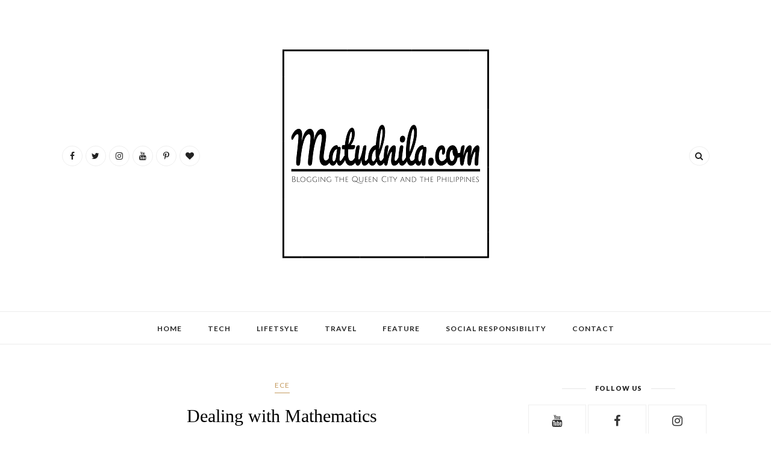

--- FILE ---
content_type: text/html; charset=UTF-8
request_url: https://www.matudnila.com/b/stats?style=BLACK_TRANSPARENT&timeRange=ALL_TIME&token=APq4FmDBal4NXDPgU6wLN5jX6xdOmdRwCarvUNpelHo4eB42iwAk_Fi6o9XlfHLVSAUkivWZME5jHof0AAqUJPHkxcMmHVaCRw
body_size: 16
content:
{"total":2345687,"sparklineOptions":{"backgroundColor":{"fillOpacity":0.1,"fill":"#000000"},"series":[{"areaOpacity":0.3,"color":"#202020"}]},"sparklineData":[[0,31],[1,100],[2,26],[3,27],[4,33],[5,24],[6,26],[7,28],[8,28],[9,23],[10,27],[11,27],[12,25],[13,31],[14,74],[15,27],[16,34],[17,35],[18,31],[19,32],[20,32],[21,34],[22,34],[23,31],[24,30],[25,38],[26,37],[27,42],[28,37],[29,26]],"nextTickMs":112500}

--- FILE ---
content_type: text/html; charset=utf-8
request_url: https://www.google.com/recaptcha/api2/aframe
body_size: 257
content:
<!DOCTYPE HTML><html><head><meta http-equiv="content-type" content="text/html; charset=UTF-8"></head><body><script nonce="HQvm1M0nOgsf0wvxsxBOJg">/** Anti-fraud and anti-abuse applications only. See google.com/recaptcha */ try{var clients={'sodar':'https://pagead2.googlesyndication.com/pagead/sodar?'};window.addEventListener("message",function(a){try{if(a.source===window.parent){var b=JSON.parse(a.data);var c=clients[b['id']];if(c){var d=document.createElement('img');d.src=c+b['params']+'&rc='+(localStorage.getItem("rc::a")?sessionStorage.getItem("rc::b"):"");window.document.body.appendChild(d);sessionStorage.setItem("rc::e",parseInt(sessionStorage.getItem("rc::e")||0)+1);localStorage.setItem("rc::h",'1768663123639');}}}catch(b){}});window.parent.postMessage("_grecaptcha_ready", "*");}catch(b){}</script></body></html>

--- FILE ---
content_type: text/javascript; charset=UTF-8
request_url: https://www.matudnila.com/feeds/posts/default/-/Quality%20Education?alt=json-in-script&callback=related_results_labels_thumbs&max-results=6
body_size: 27325
content:
// API callback
related_results_labels_thumbs({"version":"1.0","encoding":"UTF-8","feed":{"xmlns":"http://www.w3.org/2005/Atom","xmlns$openSearch":"http://a9.com/-/spec/opensearchrss/1.0/","xmlns$blogger":"http://schemas.google.com/blogger/2008","xmlns$georss":"http://www.georss.org/georss","xmlns$gd":"http://schemas.google.com/g/2005","xmlns$thr":"http://purl.org/syndication/thread/1.0","id":{"$t":"tag:blogger.com,1999:blog-1412024360760707248"},"updated":{"$t":"2026-01-17T10:16:13.024+08:00"},"category":[{"term":"Cebu"},{"term":"Cebu Events Blog"},{"term":"Cebu Events"},{"term":"Lifestyle"},{"term":"Cebu Restaurants"},{"term":"Features"},{"term":"‎ Technology"},{"term":"Cebu Foods"},{"term":"Latest Technology"},{"term":"Cebu Music Scene"},{"term":"sports"},{"term":"Music"},{"term":"Ayala Center Cebu"},{"term":"Cebu Resorts"},{"term":"Social Responsibility"},{"term":"Mactan Island"},{"term":"Cebu Music"},{"term":"Cebu Nightlife"},{"term":"Corporate Social Responsibility"},{"term":"Hotels Mactan Cebu"},{"term":"Cebu Malls"},{"term":"Mactan"},{"term":"SM City Cebu"},{"term":"Cebu Food Blog"},{"term":"Travels"},{"term":"Phone Review"},{"term":"Sinulog"},{"term":"CBS"},{"term":"Cebu Bloggers Society"},{"term":"Cebu beauty"},{"term":"National Elections"},{"term":"SM"},{"term":"Sinulog Festival"},{"term":"Starbucks"},{"term":"Summer"},{"term":"Aboitiz"},{"term":"Hotel Mactan Cebu"},{"term":"Hotels Cebu"},{"term":"Sooo Pinoy"},{"term":"Unilever Food Solutions"},{"term":"needs"},{"term":"Technology"},{"term":"Cebu Clubs"},{"term":"Events"},{"term":"healthy lifestyle"},{"term":"Business"},{"term":"Cebu Business"},{"term":"Cebu Heritage"},{"term":"Cebu condos"},{"term":"Coffee"},{"term":"Environment Awareness"},{"term":"Food"},{"term":"Lexmark"},{"term":"Parkmall"},{"term":"Latest Music"},{"term":"Cebu City"},{"term":"Cebu Jobs Careers"},{"term":"travel"},{"term":"Beach"},{"term":"CSR"},{"term":"Cebu Beaches"},{"term":"Cebu Bloggers"},{"term":"Cebu Running Routes"},{"term":"Cebu business park"},{"term":"Cebu schools"},{"term":"MIss Cebu"},{"term":"Manila Concert"},{"term":"Manila Events"},{"term":"My Starbucks Rewards Starbucks Card"},{"term":"Tourist Spots"},{"term":"University of San Carlos"},{"term":"Waterfront Hotel and Casino"},{"term":"fashion"},{"term":"Aboitizland"},{"term":"Cebu Tourism"},{"term":"Club Vudu"},{"term":"Jollibee"},{"term":"Laptops"},{"term":"Nokia"},{"term":"Online Tutoring"},{"term":"Tutorials"},{"term":"USC"},{"term":"christmas"},{"term":"festival"},{"term":"ABS CBN"},{"term":"Asus"},{"term":"Cebu Jobs"},{"term":"Cebu Park District"},{"term":"Globe Telecom"},{"term":"Investment"},{"term":"Kadaugan sa Mactan"},{"term":"Movies"},{"term":"Sinulog Activities"},{"term":"Starbucks Reserve"},{"term":"The Mactan Newtown"},{"term":"Valentines"},{"term":"earth hour"},{"term":"school"},{"term":"Android Phone"},{"term":"Asiatown IT Park"},{"term":"Ayala Fireworks Display"},{"term":"Bantayan Island"},{"term":"Bohol"},{"term":"Cebu Business Month"},{"term":"Cebu IT Park"},{"term":"Discounts"},{"term":"Educational"},{"term":"Fashion Shows"},{"term":"Formo Cebu"},{"term":"Globe Tattoo"},{"term":"Manny Pacquiao"},{"term":"McDonald's"},{"term":"Missing Felimon"},{"term":"PLDT myDSL Watchpad"},{"term":"RAFI"},{"term":"Real Estate"},{"term":"Running"},{"term":"SM northwing Event"},{"term":"Sinulog 2009"},{"term":"Starbucks Card"},{"term":"Sustainability"},{"term":"cebu web awards"},{"term":"politics"},{"term":"Apple"},{"term":"Arts Council of Cebu"},{"term":"Ayala Center Cebu Activities"},{"term":"Call Center"},{"term":"Cebu Chamber of Commerce and Industry"},{"term":"Cebu Eevnts Blog"},{"term":"City Sports CLub"},{"term":"Community Outreach"},{"term":"Entrepreneurship"},{"term":"Feature"},{"term":"Havaianas"},{"term":"Indie Movies"},{"term":"Intel Processors"},{"term":"Jobfair"},{"term":"Mactan Beaches"},{"term":"Mactan Events"},{"term":"Megaworld Corp"},{"term":"Mobile internet"},{"term":"PayMaya"},{"term":"Phones"},{"term":"Ramon Aboitiz Foundation Triennial Awards"},{"term":"SM Cinemas"},{"term":"Sinulog 2010"},{"term":"Sinulog 2012"},{"term":"Starbucks Coffee"},{"term":"Starbucks Frappucino"},{"term":"Starbucks Planner"},{"term":"Sumilon"},{"term":"Sun Life"},{"term":"The Terraces"},{"term":"Vudu Cebu"},{"term":"art"},{"term":"condo"},{"term":"electronics"},{"term":"8 Newtown Boulevard"},{"term":"Appliances"},{"term":"Australia"},{"term":"Ayala"},{"term":"Ayala Land"},{"term":"Ayala Terraces"},{"term":"BPI"},{"term":"Bigseed"},{"term":"BlackBerry Smartphone"},{"term":"Bohol Restaurants"},{"term":"Cebu Fashionistas"},{"term":"Cebu Touriism"},{"term":"Cebu lifestyle"},{"term":"Cebuanas"},{"term":"Computers"},{"term":"Crown Regency Hotel Towers"},{"term":"Current Affairs"},{"term":"DIY"},{"term":"Drinks"},{"term":"ECE"},{"term":"Fun Run"},{"term":"GT Cosmetics"},{"term":"Globe Broadband"},{"term":"Globe Plans"},{"term":"HBO 24\/7"},{"term":"HP"},{"term":"IMAX Movie"},{"term":"Job Fair"},{"term":"Job opening"},{"term":"Jobstreet.com"},{"term":"Kadaugan Street Party"},{"term":"Laptop Review"},{"term":"Lazada"},{"term":"Lechon"},{"term":"Lechon sa Cebu"},{"term":"Mandaue CIty"},{"term":"Marathon"},{"term":"Maribago Blue Water Resort"},{"term":"Massage"},{"term":"Math"},{"term":"Mathematics"},{"term":"Matteo Guidicelli"},{"term":"Miss Cebu Winners"},{"term":"Mobile"},{"term":"Music Player"},{"term":"Nature"},{"term":"Nokia Dual Sim"},{"term":"Persimmon"},{"term":"Plantation Bay"},{"term":"Printers"},{"term":"Quality Education"},{"term":"Radisson Blu Hotel Cebu"},{"term":"Real Estate Developers"},{"term":"Restaurant"},{"term":"Resume Fair"},{"term":"Rewards"},{"term":"SM Cyberzone"},{"term":"Sarah Geronimo"},{"term":"Sinulog Grand Fireworks"},{"term":"Smartphones"},{"term":"Sony Ericsson"},{"term":"Starbucks Food Menu"},{"term":"The Outpost"},{"term":"USC-TC"},{"term":"earth"},{"term":"jobsfair"},{"term":"lapu-lapu city"},{"term":"olympics 2008"},{"term":"personal"},{"term":"web hosting"},{"term":"web hosting services"},{"term":"5 star hotel Cebu"},{"term":"AI"},{"term":"Accessories"},{"term":"Amenities"},{"term":"Anniversary"},{"term":"Artificial Intelligence"},{"term":"Arts"},{"term":"Asus Ultimate 2009 Overclocking Show"},{"term":"Banilad Town Centre"},{"term":"Beauty Products"},{"term":"Beijing Olympics"},{"term":"Bijoux Cebu"},{"term":"Board Exams"},{"term":"Boracay"},{"term":"Bosch"},{"term":"Buyanihan.com"},{"term":"CBS Tshirt"},{"term":"CBS logo"},{"term":"CICC"},{"term":"CITTA DI MARE"},{"term":"Casa Gorordo"},{"term":"Cebu Coffee Shops"},{"term":"Cebu Culture"},{"term":"Cebu Fashion"},{"term":"Cebu Hotels"},{"term":"Cebu Pacific Air Seat Sale"},{"term":"Chinese"},{"term":"Chinese Food"},{"term":"Chinese New Year"},{"term":"Chinese Restaurant"},{"term":"Clothing"},{"term":"Community"},{"term":"Concert"},{"term":"Credit Card"},{"term":"Crown Regency Cebu"},{"term":"Current Events"},{"term":"Design"},{"term":"Desktops"},{"term":"Entertainment"},{"term":"Espresso"},{"term":"Facebook App Game"},{"term":"FastFood"},{"term":"Fiesta"},{"term":"Fire Dancers"},{"term":"Flip Flops"},{"term":"Food Photography"},{"term":"Frapuccino"},{"term":"GT Models"},{"term":"Gadgets"},{"term":"Gaisano"},{"term":"Globe BlackBerry Social"},{"term":"Golden Prince Hotel"},{"term":"Government"},{"term":"Green Jewelry"},{"term":"HBO Pap Per View"},{"term":"Halloween Party"},{"term":"Happy Soles"},{"term":"Hob Con 2009"},{"term":"Hobby Convention"},{"term":"Home"},{"term":"IT Park"},{"term":"Internet"},{"term":"Investments"},{"term":"Jollibee Kids Club"},{"term":"Jollibee Online Delivery Website"},{"term":"Jollibee Party Themes"},{"term":"Kitchen"},{"term":"Lens"},{"term":"Lexmark Career Site"},{"term":"Lexmark Cebu Website"},{"term":"Licensure Exam Results"},{"term":"Life Insurance"},{"term":"Make Your Own Havaianas"},{"term":"Marco Polo"},{"term":"Maribago BLuewater Beach Resort"},{"term":"Miss Cebu 2012"},{"term":"Miss Cebu 2014 Winners"},{"term":"Music Instruments"},{"term":"Neo"},{"term":"New Zealand"},{"term":"OVI"},{"term":"Online shopping"},{"term":"Operating System"},{"term":"Opon"},{"term":"PLDT myDSL Watchpad Crew"},{"term":"Pacquiao"},{"term":"PayMaya Payment"},{"term":"Philippine pollitcs"},{"term":"Physics"},{"term":"Piolo Pascual"},{"term":"Promos"},{"term":"Runnr Ayala"},{"term":"SAMSUNG"},{"term":"SRP"},{"term":"Shangrila's Mactan Resort an Spa"},{"term":"Shoes"},{"term":"Shopping"},{"term":"Sinulog 2014 Schedule"},{"term":"Sinulog Live Straming"},{"term":"Sinulog Procession Route Map"},{"term":"Spa"},{"term":"Summer Deals"},{"term":"Sun Life Financial"},{"term":"Tech Blog"},{"term":"Travel Photo Blog"},{"term":"Triathlon"},{"term":"UNILAB"},{"term":"University"},{"term":"VIA"},{"term":"WIFI"},{"term":"WeLovePhoto"},{"term":"Wellness"},{"term":"Wide Angle"},{"term":"Y101"},{"term":"gifts"},{"term":"globe"},{"term":"high speed internet"},{"term":"jobs"},{"term":"lapu-lapu"},{"term":"medical schools in cebu"},{"term":"shop online"},{"term":"vote earth"},{"term":"1016 Residences"},{"term":"32nm Processors"},{"term":"51Talk"},{"term":"51Talk Cebu"},{"term":"51Talk Manila"},{"term":"Aboitiz Equity Ventures"},{"term":"Aboitiz Foundation"},{"term":"Active Zone"},{"term":"AirPhil Express Promos"},{"term":"Alona Beach"},{"term":"Amaia"},{"term":"Amazing Cebu Channel 54"},{"term":"Amorita Resort"},{"term":"Andorid App"},{"term":"Anti-diabetes"},{"term":"Apparels"},{"term":"Apple Apps. Android Market"},{"term":"Apple Products Sale"},{"term":"Apple SIRI Phone"},{"term":"Apple iOS iPhone 4"},{"term":"Apple iPad"},{"term":"Apple iPhone 4S"},{"term":"Arthaland"},{"term":"Australia Broadband"},{"term":"Automotive"},{"term":"Ayala Land Premier"},{"term":"BBM"},{"term":"BE Resorts"},{"term":"Bags"},{"term":"Balbacua"},{"term":"Balik Cebu"},{"term":"BalikBalay"},{"term":"Bam-i"},{"term":"Banking"},{"term":"Bar"},{"term":"Barbecue Grills"},{"term":"Basilica del Santo Niño"},{"term":"Beauty Pageant"},{"term":"Berde Certified"},{"term":"Beverage"},{"term":"Beverages"},{"term":"Big Bang"},{"term":"Bisrock"},{"term":"BlackBerry 10"},{"term":"BlackBerry Q10"},{"term":"BlackBerry Z10"},{"term":"Blackberry Data Plan 600"},{"term":"Blackberry Reviews"},{"term":"Blogger Event"},{"term":"Bloggers Event"},{"term":"Blogging"},{"term":"Bokeh"},{"term":"Book Sale"},{"term":"Books"},{"term":"Bosch Car Diesel Service"},{"term":"Bosch Cebu Branch"},{"term":"Bosch Repair Center"},{"term":"Bosch Service Center"},{"term":"Bosch Skil Tools"},{"term":"Boxing"},{"term":"Business Phone"},{"term":"Businessmen"},{"term":"CBS Christmas Party"},{"term":"CITE"},{"term":"CNBlue"},{"term":"CNT Lechon"},{"term":"CURE Foundation"},{"term":"Caffeine"},{"term":"Caltex Phil"},{"term":"Campaign"},{"term":"Canon"},{"term":"Cantonese Restaurant"},{"term":"Car Shows"},{"term":"Carmen Bohol Earthquake"},{"term":"Carolinians"},{"term":"Cashbacks"},{"term":"Cebu App Review"},{"term":"Cebu Auto Club"},{"term":"Cebu Cakes"},{"term":"Cebu Cheap Hotels and Inns"},{"term":"Cebu City Marriott Hotel"},{"term":"Cebu Cityfied"},{"term":"Cebu Coffee"},{"term":"Cebu Country Glub"},{"term":"Cebu Discounts"},{"term":"Cebu Extreme"},{"term":"Cebu Guitar Festival 2008"},{"term":"Cebu Mall-wide Sale"},{"term":"Cebu Pacific Air Piso Fare"},{"term":"Cebu Pacific Air Promo"},{"term":"Cebu Parklane Intl Hotel"},{"term":"Cebu Stylistas"},{"term":"Cebu Zoo"},{"term":"Cebu residencial"},{"term":"Cebuana Lhuillier"},{"term":"Cebuana Lhuillier Rewards"},{"term":"Cellphones"},{"term":"Cervical Cancer"},{"term":"Cervical Cancer Virus"},{"term":"Chemistry"},{"term":"Chevron Philippines"},{"term":"Chicken All you Can"},{"term":"Christmas Blend"},{"term":"Christmas Season"},{"term":"Christmas Tree"},{"term":"Club Ultima"},{"term":"Coca-Cola Tumbler"},{"term":"Cocktails"},{"term":"Coco Martin"},{"term":"Colon Street"},{"term":"Commerce"},{"term":"Company Outing"},{"term":"Concert Tickets"},{"term":"Converse"},{"term":"Converse Shoes"},{"term":"Cosplays"},{"term":"Crossroads Mall"},{"term":"Crown Regency Hotels"},{"term":"Crown Regency Zoo"},{"term":"Culture"},{"term":"Curriculum VItae"},{"term":"DJ Software"},{"term":"DOST-SEI"},{"term":"Danasan Eco Park"},{"term":"Dance"},{"term":"Dawn Zulueta"},{"term":"Day Use"},{"term":"Dela Hoya"},{"term":"Diesel"},{"term":"Dinuguan"},{"term":"Disco"},{"term":"Drum Set"},{"term":"ESL"},{"term":"Earth Day"},{"term":"Education"},{"term":"Espresso Confections"},{"term":"Europe"},{"term":"FILINVEST"},{"term":"Family"},{"term":"Fiction"},{"term":"Finance"},{"term":"Financial Vehicle"},{"term":"Financial literacy"},{"term":"Financing"},{"term":"Fitness"},{"term":"Flights for Bantayan Island"},{"term":"Flip Floats"},{"term":"Fluvial Parade"},{"term":"Franchise Asia 2011"},{"term":"Fuente Osmeña Rotunda"},{"term":"GT Soaps FAQ"},{"term":"Gaisano Country Mall"},{"term":"Gap"},{"term":"Gardens by the Bay"},{"term":"Gasoline"},{"term":"Gawad Kalinga"},{"term":"Gerlad Anderson"},{"term":"Gif"},{"term":"Girls Gen"},{"term":"Globe 4G rates"},{"term":"Globe Blackberry Chat"},{"term":"Globelines"},{"term":"Gold Coins"},{"term":"Gold IRA"},{"term":"Golf"},{"term":"Grab"},{"term":"Green Building"},{"term":"Green Tea"},{"term":"Group Buying"},{"term":"Hafele"},{"term":"Halloween"},{"term":"Havainas"},{"term":"Holiday Gym Spa"},{"term":"Home Security"},{"term":"Hotel"},{"term":"Hotel Resorts"},{"term":"House"},{"term":"IELTS"},{"term":"ITF 2018"},{"term":"Imperial Palace Waterpark Resort"},{"term":"Indie Film"},{"term":"Infra USA Cebu"},{"term":"Insurance"},{"term":"Interior Design"},{"term":"International Travel Festival"},{"term":"Ironman"},{"term":"Isabel Oli"},{"term":"K-pop Start"},{"term":"KakaoTalk App"},{"term":"Karaoke Music"},{"term":"Karaoke Song List Creator"},{"term":"Kathryn Bernardo"},{"term":"Kawasaki Bikes"},{"term":"Kids"},{"term":"Korean Food"},{"term":"Kraft"},{"term":"Krispy Kreme"},{"term":"Krispy Kreme Cebu"},{"term":"LEED certified"},{"term":"Lamudi"},{"term":"Languages"},{"term":"Latest Apple OS"},{"term":"Latest iPhone"},{"term":"Lechon Delivery"},{"term":"Lenovo"},{"term":"LevelUp Games"},{"term":"Lexmark Cebu"},{"term":"Lexmark RnD Cebu"},{"term":"Local hamburger Chain"},{"term":"Mactan Events Blog"},{"term":"Mactan Island Cebu"},{"term":"Mactan Newtown"},{"term":"Malls"},{"term":"Marco Polo Plaza Cebu"},{"term":"Marvel"},{"term":"MasterCard"},{"term":"Max's Chicken"},{"term":"Max's Party Packages"},{"term":"Max's Restaurant"},{"term":"Mayan Food"},{"term":"McDonald's Career"},{"term":"Megaworld"},{"term":"MetroBank"},{"term":"Milk Tea"},{"term":"Miss Cebu 2009"},{"term":"Miss Earth"},{"term":"Miss Lapu-Lapu"},{"term":"Mobile Apps"},{"term":"Motoring Sports"},{"term":"Movie"},{"term":"Music Softwares"},{"term":"Mutual Funds"},{"term":"My Starbucks Reward"},{"term":"NEO Notebooks"},{"term":"NKYR"},{"term":"NOKIA E7"},{"term":"Nature Park"},{"term":"Nokia X1-01"},{"term":"Notebooks"},{"term":"November 2008 Nursing Licensure Exam"},{"term":"OHSAS"},{"term":"OS"},{"term":"Old Heritage"},{"term":"One Manchester Place"},{"term":"One Pacific Residence"},{"term":"Online Games"},{"term":"Online buy and sell Cebu"},{"term":"Oragne Brutus"},{"term":"Origami"},{"term":"Oscar Dela Hoya"},{"term":"Outdoor Cinema"},{"term":"Overclocking"},{"term":"PHILIPS"},{"term":"Palawan"},{"term":"Panglao Island"},{"term":"Parkmall Cebu"},{"term":"Pearl Exhibit"},{"term":"Perks"},{"term":"Phil Tarsier Foundation"},{"term":"Philippines Skate Summit 2012"},{"term":"Phone Features"},{"term":"Phone Specifications"},{"term":"Photo Exhibit"},{"term":"Pilipinas Golf Tournaments"},{"term":"Piso Fare"},{"term":"Playing Golf"},{"term":"Politic Aarena"},{"term":"Pork belly"},{"term":"Pre-Dawn Mass"},{"term":"Prince Warehouse Club"},{"term":"Printing"},{"term":"Projects"},{"term":"Promo"},{"term":"Pueblo Verde"},{"term":"Pyroworks"},{"term":"QR Code"},{"term":"Qwerty"},{"term":"RAMON ABOITIZ FOUNDATION Inc."},{"term":"Rampada"},{"term":"Red box Karaoke"},{"term":"Researc and Development"},{"term":"Running Shoes"},{"term":"Running event"},{"term":"Rustan Coffee"},{"term":"SE Xperia X10"},{"term":"SEO Contest"},{"term":"SM Bowling Center"},{"term":"SM Bowling Rates"},{"term":"SM CEBU SRP"},{"term":"SM Seaside City Cebu"},{"term":"Safety"},{"term":"Sale"},{"term":"Sari-Sari Store Festival"},{"term":"Savings"},{"term":"Sci-Fi Movies"},{"term":"Seasons"},{"term":"Shell"},{"term":"Shell V-Power Nitro Plus"},{"term":"Shopee"},{"term":"SilkAir"},{"term":"Simbang Gabi"},{"term":"Singapoe Airlines"},{"term":"Singapore"},{"term":"Singapore Flyer"},{"term":"Sinulog Grand Parade"},{"term":"Sinulog Schedule of Activities and Events"},{"term":"Skechers Go Run"},{"term":"Skimboarding"},{"term":"Slow Motion"},{"term":"Smal and Medium Business"},{"term":"Smartphone"},{"term":"Sony Ericsson Xperia"},{"term":"Starbucks Tumbler"},{"term":"Stop Motion"},{"term":"SugarBeach"},{"term":"Super Junior"},{"term":"Symbian Phone review"},{"term":"TEN AXN"},{"term":"TRON"},{"term":"TV Channels"},{"term":"TV5"},{"term":"Tambuli Beach Resort"},{"term":"Teavana"},{"term":"Thai Massage"},{"term":"The Asian Crown"},{"term":"The Big Bad Wolf Sale"},{"term":"The Mactan Newtown Beach"},{"term":"Theatre"},{"term":"Time Lapse"},{"term":"Total Philippines"},{"term":"Tourism"},{"term":"Tradition"},{"term":"Tsinelas"},{"term":"Typhoon Yolanda"},{"term":"UP"},{"term":"UP Cebu"},{"term":"University of the Philippines"},{"term":"VIVO Playroom"},{"term":"Vacation"},{"term":"Visa"},{"term":"Vudu"},{"term":"WONGGOYS"},{"term":"Walt Disney"},{"term":"Waterfront"},{"term":"Waterfront Hotel"},{"term":"Watershed"},{"term":"Windows 7"},{"term":"Women"},{"term":"Wonder Girls"},{"term":"Yamaha"},{"term":"Yogurt"},{"term":"ZTE Grand x Quad V987"},{"term":"Zenfone 5"},{"term":"aboiitiz equity ventures"},{"term":"architects"},{"term":"business success"},{"term":"cebu concerts"},{"term":"cebu province"},{"term":"cheap Qwerty Phones"},{"term":"china"},{"term":"cleanliness"},{"term":"credit repair services"},{"term":"earthquake"},{"term":"friend"},{"term":"gift giving"},{"term":"guitar"},{"term":"hamburger"},{"term":"humor"},{"term":"iCenter"},{"term":"iFlix"},{"term":"iPod Shuffle"},{"term":"iphone 4"},{"term":"leisure"},{"term":"medical"},{"term":"miong"},{"term":"nutrition"},{"term":"online steaming"},{"term":"season clothing"},{"term":"sinulog 2008"},{"term":"web hosting news"},{"term":"web hosting reviews"},{"term":"women wardrobe"},{"term":"1 World Center"},{"term":"2 World Center"},{"term":"2020 Fortuner"},{"term":"21:9 Ratio TV"},{"term":"22 Tango Records"},{"term":"238-7000"},{"term":"24K Card"},{"term":"299 Globe Plan"},{"term":"2nd Gen Intel Processors"},{"term":"3D Designs"},{"term":"3some Events"},{"term":"499 Globe Plan"},{"term":"5-star"},{"term":"5.1 Sorround"},{"term":"5S"},{"term":"6D Movie"},{"term":"6D Theatre"},{"term":"7 Eleven"},{"term":"7\/11"},{"term":"88db"},{"term":"89ers Bikers Club"},{"term":"A4 Color Laser"},{"term":"AA BBQ"},{"term":"ABS-CBN"},{"term":"AMEX"},{"term":"AMORE credi card"},{"term":"AOC Monitors"},{"term":"ARTIST Ko"},{"term":"ASF"},{"term":"ASUSPRO"},{"term":"ASUSPRO B9440"},{"term":"ASUSPRO D640"},{"term":"ASUSPRO P3540"},{"term":"Abbott"},{"term":"Abellana"},{"term":"Abode"},{"term":"Aboitiz Future Leaders Business Summit"},{"term":"Aboti"},{"term":"Abroad"},{"term":"Accenture"},{"term":"Accommodation"},{"term":"Acer"},{"term":"Acquaintance"},{"term":"Actors"},{"term":"Actress"},{"term":"Advisors"},{"term":"Advocacy"},{"term":"Affordable"},{"term":"Afordable Pension Houses"},{"term":"Africa"},{"term":"African Food"},{"term":"African-swine Flu"},{"term":"Agadiers"},{"term":"Agbayay sa Komunidad"},{"term":"Aggressive Audio"},{"term":"Agreements"},{"term":"Air BnB"},{"term":"Al fresco area"},{"term":"Album Launching"},{"term":"Alchology"},{"term":"Alessi"},{"term":"Alicia Keys"},{"term":"Aliw Awards"},{"term":"All Souls Day"},{"term":"All-In-One Printer"},{"term":"All-In-One Printers"},{"term":"Allianz PNB Life"},{"term":"Alll Saints Day"},{"term":"Alpha"},{"term":"Alter Space"},{"term":"Always a Feast"},{"term":"Amaia Steps Mandaue Tower 2"},{"term":"Amalfi Oasis"},{"term":"Amapalaya with Dilis"},{"term":"Amara"},{"term":"Amazing Sports"},{"term":"America in 3D"},{"term":"American Express"},{"term":"American Idol"},{"term":"Amethyst"},{"term":"Amisa"},{"term":"Ampersand Bar and Restaurant at Banilad Town Center Cebu"},{"term":"Amzing Lifestyle"},{"term":"Andrew E"},{"term":"Android App"},{"term":"Android OS"},{"term":"Android Phone Repair"},{"term":"Android Platform"},{"term":"Android TV"},{"term":"Angkas App"},{"term":"Angkas Safety Fiesta"},{"term":"Anna Sui"},{"term":"Anti-Cancer"},{"term":"Antivirus Software"},{"term":"Apple iPad Air"},{"term":"Apple iPhone"},{"term":"Aqua Sports"},{"term":"Archiepilago"},{"term":"Archipelagic Malachite"},{"term":"Archipelago Philippine Ferries Corporation"},{"term":"Arroyo"},{"term":"Artisans Coffee"},{"term":"Asia"},{"term":"Asian Banker Awards"},{"term":"Asiatoen IT Park"},{"term":"Asko"},{"term":"Asphalt"},{"term":"Aspirin"},{"term":"Assembly Language"},{"term":"Astrology"},{"term":"Auction Website"},{"term":"Audio Softwares"},{"term":"Authentic Japanese Food"},{"term":"Automated elections"},{"term":"Autumn"},{"term":"Avida"},{"term":"Avida Land"},{"term":"Avida Tower Cebu"},{"term":"Avida Tower Riala"},{"term":"Avril Lavigne"},{"term":"Ayala Basement Parking"},{"term":"Ayala Center"},{"term":"Ayala Center Cebu Mall Expansion"},{"term":"Ayala Center Cebu Mall wide Sale"},{"term":"Ayala Center Cebu Mallwode Sale"},{"term":"Ayala Food Choices"},{"term":"Ayala Foundation"},{"term":"Ayala Malls"},{"term":"Ayala Zumba"},{"term":"AyalaLand"},{"term":"Ayer's Lechon"},{"term":"B2B Babes"},{"term":"B2B Car Show"},{"term":"BBM 6.1 version"},{"term":"BDO"},{"term":"BDO Credit Cards"},{"term":"BO's Coffee"},{"term":"BO's Mug"},{"term":"BPI Auto Loan"},{"term":"BPI Family Savings Bank"},{"term":"BPI Happy Plus Card"},{"term":"BPI Library"},{"term":"BPI Museum"},{"term":"BPO"},{"term":"BPO Mactan"},{"term":"Babes"},{"term":"Baby Sitting"},{"term":"Backup"},{"term":"Baclayon Church"},{"term":"Baguio CB"},{"term":"Bai HOtel"},{"term":"Bakery"},{"term":"Balamban Cebu"},{"term":"Balamban Liempo"},{"term":"Balikbayan Discounts"},{"term":"Balincasag Island"},{"term":"Bamboo"},{"term":"Bamboo Bay Community"},{"term":"Bamboo Bay Residences"},{"term":"Banco de Oro"},{"term":"Bank"},{"term":"Bank of the Philippines Islands"},{"term":"Bantayan Island Events"},{"term":"Bantayan Island Nature Park"},{"term":"Barefoot"},{"term":"Barefoot Running"},{"term":"Bargains"},{"term":"Batangyagit.com"},{"term":"Bayani Fernando"},{"term":"Bazi"},{"term":"Beach Mall"},{"term":"Beach resorts"},{"term":"Beaches"},{"term":"Bears of Joy"},{"term":"Beats Pro"},{"term":"Beats by Dr Dre"},{"term":"Beauty"},{"term":"Beauty Fans"},{"term":"Beauty soap"},{"term":"Bed"},{"term":"Beef Steak"},{"term":"Beef sukiyaki"},{"term":"Beer All You Can"},{"term":"Belmont Hotel Manila"},{"term":"Benedict Sison"},{"term":"Best Western Resort"},{"term":"Best Western Sandbar Cebu"},{"term":"Bethany"},{"term":"Bianca Gonzales"},{"term":"Bike Events Cebu"},{"term":"Bikers Cebu"},{"term":"Biketoberfest"},{"term":"BiliBid.com"},{"term":"Biogas"},{"term":"Biomass"},{"term":"Bisdak Blogger"},{"term":"Bituing Walang Ningning The Musical"},{"term":"Black Friday Sale"},{"term":"Black Pasta"},{"term":"Blackstone Production"},{"term":"Bleaching Soap"},{"term":"Block Screening"},{"term":"Bloggers Blowout"},{"term":"Blogging From Home"},{"term":"Bluenotes Coffee"},{"term":"Bo's Doodlw Set"},{"term":"Bohol Events"},{"term":"Bohol by Bight Tour"},{"term":"BonChon"},{"term":"Book Grab"},{"term":"Book Sale Cebu"},{"term":"Booklet"},{"term":"Boutique Hotel"},{"term":"Boxing. Running. Swimming. Dancing. Camping"},{"term":"Boyce Avenue"},{"term":"Braces"},{"term":"Branding"},{"term":"Brasco Pizza and Pasta"},{"term":"Brazil"},{"term":"Breakfast at McDOnalds'"},{"term":"Breakfast at McDonald's"},{"term":"Breast Cancer"},{"term":"Breeze"},{"term":"Breeze Sigeland"},{"term":"Brics"},{"term":"Bridges"},{"term":"Bridges Town Square"},{"term":"Bright"},{"term":"Bro. Bo Sanchez"},{"term":"Broadband"},{"term":"Broadband expert"},{"term":"Browse"},{"term":"Browser"},{"term":"Bruno Marc Discography"},{"term":"Bruno Mars"},{"term":"Bruno Mars MP3 Download"},{"term":"Bryan Adams"},{"term":"Buffet"},{"term":"Buffet Table"},{"term":"Buffet Table 101"},{"term":"Bugas Mais"},{"term":"Buhisan"},{"term":"Builders' Run"},{"term":"Bulalo"},{"term":"Bumper to Bumper"},{"term":"Busay Cebu"},{"term":"Business Park"},{"term":"Business System Management"},{"term":"CBS Booth"},{"term":"CBS Campout 2009"},{"term":"CCCI General meeting"},{"term":"CCTV setup Cebu"},{"term":"CDU"},{"term":"CNN HD"},{"term":"CNT delivery"},{"term":"COE"},{"term":"COTTO Graphic Series"},{"term":"COVID19"},{"term":"CPAC Monier"},{"term":"Cable Car"},{"term":"Cafe Shops"},{"term":"Caltex Dmax Promo"},{"term":"Calyx Residences"},{"term":"Camera"},{"term":"Camping"},{"term":"Canada"},{"term":"Canadore College"},{"term":"Cancer Awareness"},{"term":"Cancer Vaccine"},{"term":"Canda"},{"term":"Canedo Equity Ventures"},{"term":"Capones's"},{"term":"Car Drifting"},{"term":"Car Loan"},{"term":"Carabao Island"},{"term":"Caramel Macchiato"},{"term":"Carbon Footprint"},{"term":"Carbtrim Iced Tea"},{"term":"Career Fair"},{"term":"Cares"},{"term":"Carole “Blinky” de Leon"},{"term":"Carousel"},{"term":"Carrot Soap"},{"term":"Cashback"},{"term":"Casual Games"},{"term":"Catigbian Adventure"},{"term":"Cattski"},{"term":"Cebu Auto Club Meet 2009"},{"term":"Cebu Best Belly Lechon"},{"term":"Cebu Blog Camp"},{"term":"Cebu Cathedral"},{"term":"Cebu Cathedral Museum"},{"term":"Cebu Chorizo"},{"term":"Cebu City Sports"},{"term":"Cebu City Sports Center"},{"term":"Cebu Cpncert"},{"term":"Cebu Eve"},{"term":"Cebu Exchange"},{"term":"Cebu Festivals"},{"term":"Cebu Foundations"},{"term":"Cebu Grand Convention Center"},{"term":"Cebu Green"},{"term":"Cebu Guitar"},{"term":"Cebu Guitar Festival 2009"},{"term":"Cebu Holdings"},{"term":"Cebu Holdings Inc"},{"term":"Cebu Home Builders"},{"term":"Cebu Institute of Technology"},{"term":"Cebu International Convention Center"},{"term":"Cebu Ladies"},{"term":"Cebu Local Sports TV show"},{"term":"Cebu Mall Perks"},{"term":"Cebu Manila Cruise"},{"term":"Cebu Maps"},{"term":"Cebu Museums"},{"term":"Cebu October 15 Earthquake"},{"term":"Cebu Pac Low Fare"},{"term":"Cebu Pacific Air"},{"term":"Cebu Pacific Air Official Website"},{"term":"Cebu Parks"},{"term":"Cebu Pizza"},{"term":"Cebu Plaza"},{"term":"Cebu South Road Properties"},{"term":"Cebu Starbucks Card"},{"term":"Cebu Strongest Earthquake"},{"term":"Cebu Traffic Route"},{"term":"Cebu Trans Central Highway"},{"term":"Cebu Trivia Night"},{"term":"Cebu Wifi Hotspots"},{"term":"Cebu based band"},{"term":"Cebu condo"},{"term":"Cebu local hair care"},{"term":"CebuBoy"},{"term":"CebuCityfied"},{"term":"CebuPac"},{"term":"CebuPac Piso Fare"},{"term":"CebuPac Seat Sale"},{"term":"Cebuana"},{"term":"Cebuana Beauty"},{"term":"Cebuano"},{"term":"Cebuano Songs"},{"term":"Cebum"},{"term":"Centennial College"},{"term":"Central Bank of the Philippines"},{"term":"Ceramic Veneers"},{"term":"Chalcedony"},{"term":"Chamomile"},{"term":"Channel V"},{"term":"Charitable"},{"term":"Charlene Go"},{"term":"Chatime"},{"term":"Chavial Production"},{"term":"Cheap Pension Houses"},{"term":"Cheeva Spa Massage and Nail Arts"},{"term":"Chef Gene Gonzales"},{"term":"Chicken Binakol"},{"term":"Chicken BonChon"},{"term":"Chicken McDo meal"},{"term":"Chikaan sa Cebu"},{"term":"Child's Learning"},{"term":"Children's Hour"},{"term":"China Town"},{"term":"Chinese Lantern"},{"term":"Chinese New Year. New Years Eve"},{"term":"Chinese Tradition"},{"term":"Chings Palace"},{"term":"Chocolate Creations"},{"term":"Chocolate Hills"},{"term":"Choi City"},{"term":"Chokoleit"},{"term":"Choobi Choobi"},{"term":"Choobi Choobi Delivery"},{"term":"Choobi Menu"},{"term":"Christmas Castle"},{"term":"Christmas Party"},{"term":"Christmas song"},{"term":"Chrome Cast"},{"term":"Cine Europa"},{"term":"Cinema World HD"},{"term":"Cinnamon"},{"term":"Citizen"},{"term":"Citizen Altichron Cirrus"},{"term":"Citizen L"},{"term":"Citizen Promaster Aqualand"},{"term":"Citizen Satellite Wave F150"},{"term":"Citizens Watch Company"},{"term":"City Times Square"},{"term":"Civet Coffee"},{"term":"Classics"},{"term":"Cloud ERP"},{"term":"Cmall 20th Anniv Run"},{"term":"Cmall 21st Anniv Run"},{"term":"CoCo Ichibanya"},{"term":"Cobra Ironman 70.3"},{"term":"Coca-Cola"},{"term":"Coca-Cola logo"},{"term":"Coco Martin Behind Scenes"},{"term":"Coffe Bean Tea and Leaf"},{"term":"Coffee Bean"},{"term":"Coffee Maker"},{"term":"Coffee Q Grader"},{"term":"Coffeecat"},{"term":"Coffeeshops"},{"term":"Coke"},{"term":"Cold Brew"},{"term":"Cold Brew Pitcher Packs"},{"term":"Cole Haan"},{"term":"Collectible Cards"},{"term":"Collection"},{"term":"College"},{"term":"Colocation"},{"term":"Comfort Foods"},{"term":"Comfort Plus"},{"term":"Comics"},{"term":"Commemorative Coins"},{"term":"Common Gorunds"},{"term":"Company Benefits"},{"term":"Competition"},{"term":"Complex Ayala"},{"term":"Concert for a Cause"},{"term":"Condominium"},{"term":"Condotel"},{"term":"Conlins Coffee Company"},{"term":"Consumer Financial Company"},{"term":"Contact Center"},{"term":"Content Management Seminar."},{"term":"Continents"},{"term":"Converse Skateboarding"},{"term":"Cookbook"},{"term":"Cookies"},{"term":"Cooking Books"},{"term":"Cooking Demo"},{"term":"Cookware"},{"term":"Cordova"},{"term":"Core i3 i5 i7"},{"term":"Corporate"},{"term":"Corporate Responsibility"},{"term":"Corrupt Honest Awake"},{"term":"Cosmetic Dentistry"},{"term":"Country"},{"term":"Craft Eden Cheese"},{"term":"Cranberry Juice"},{"term":"Creative Recreation"},{"term":"Credit"},{"term":"Crispy Pata"},{"term":"Crossbody bags"},{"term":"Crown Regenc"},{"term":"Crowns"},{"term":"Crysis"},{"term":"Cueshe"},{"term":"Cuisine"},{"term":"Culinary"},{"term":"Culinary Physics"},{"term":"Cun Blackberry Social Plan 600"},{"term":"Current Softwares"},{"term":"Curry"},{"term":"Curve Monitors"},{"term":"Customer Service"},{"term":"Cybercrime"},{"term":"Cybershot"},{"term":"Cycling"},{"term":"DIne-In"},{"term":"DJ C. McQueen"},{"term":"DJ Dev.Nic."},{"term":"DJ Kimura"},{"term":"DJ Patty Tiu"},{"term":"DJ dNile"},{"term":"DOLE"},{"term":"DOTA"},{"term":"DOTA tournament"},{"term":"DSLR"},{"term":"DSWD"},{"term":"DUAL core Phones"},{"term":"DYAB Kapamilya RUn"},{"term":"Daiana Menezes"},{"term":"Dance Supremacy"},{"term":"Daniel Matsunaga"},{"term":"Daniel Padilla"},{"term":"Darren Espanto"},{"term":"Data Encryption"},{"term":"Davao"},{"term":"Day Tours"},{"term":"Day Trip"},{"term":"Day-as Tourism Center"},{"term":"Deals"},{"term":"Dean and Trent"},{"term":"Dell Laptops"},{"term":"Dental whitening"},{"term":"Dentistry"},{"term":"Dentures"},{"term":"Deped"},{"term":"Dept. of Agriculture"},{"term":"Destiny"},{"term":"Dia del Galeon Festival"},{"term":"Diabetes"},{"term":"Diamonds"},{"term":"Digital Influencers Marketing Summit"},{"term":"Digital Tourism"},{"term":"Dimsum"},{"term":"Direct Selling"},{"term":"Direct TV"},{"term":"Direct TV deals"},{"term":"Direct TV offers"},{"term":"Direct TV packages"},{"term":"Discount"},{"term":"Disney Movie"},{"term":"Displays"},{"term":"Domestic Flights Sale"},{"term":"Domex"},{"term":"Donwload OPM MP3"},{"term":"Downlod Movies"},{"term":"Dragon Dance"},{"term":"Dragon Fireworks"},{"term":"Drive-Thru"},{"term":"Dumaguete"},{"term":"Dumaguety City"},{"term":"Durham Catholoc District School"},{"term":"E-telecare"},{"term":"ECKO UUNLTD"},{"term":"ENcore Superclub"},{"term":"ESL Online"},{"term":"ESL Teacher"},{"term":"ESL Training"},{"term":"ETC Paintensity"},{"term":"Earnest.PH"},{"term":"EarthDance"},{"term":"Easter Egg"},{"term":"Eco"},{"term":"Edge"},{"term":"Edge Coaster"},{"term":"Edge mattress"},{"term":"Egde Coaster"},{"term":"Electrical Engineers"},{"term":"Electronics Engineers"},{"term":"Eluminous"},{"term":"Empowerment"},{"term":"Enchong Dee"},{"term":"Encyclopedia"},{"term":"Energie"},{"term":"Energy Independence"},{"term":"Engelbert Humperdinck"},{"term":"English"},{"term":"Enjoy Phillipines"},{"term":"Ensogo Vouchers"},{"term":"Entry Level"},{"term":"Environment"},{"term":"Eric Lim"},{"term":"Eros Lace"},{"term":"Essay Contest"},{"term":"Ethiopia"},{"term":"Euro 4 Compliant"},{"term":"Evolution of Microprocessors"},{"term":"Exchange Gft"},{"term":"Exercises"},{"term":"Expert"},{"term":"Exporters"},{"term":"Exporters Event"},{"term":"F1"},{"term":"F12berlinetta"},{"term":"FAMAS"},{"term":"FL Studio 8"},{"term":"FLASH Plus 2"},{"term":"Faccias de Amore"},{"term":"Facebook"},{"term":"Facedown Prodcutions and Events"},{"term":"Family and Business Inheritance Conference"},{"term":"Fantasy"},{"term":"Farmers"},{"term":"Fashion Beats"},{"term":"Fashion Show"},{"term":"FastCat"},{"term":"FastCraft"},{"term":"Father's Day"},{"term":"Fathers Day"},{"term":"Feming College"},{"term":"Feng Shui"},{"term":"Ferrari 250 GTO"},{"term":"Ferrari 512s"},{"term":"Ferrari F138"},{"term":"Ferrari Formula One"},{"term":"Ferrari Lego Collection"},{"term":"Fiji Restaurant"},{"term":"Filipino Buffet"},{"term":"Filipino Culture"},{"term":"Filipino Restaurant"},{"term":"Filipino Teachers National Seminar"},{"term":"Film Festival"},{"term":"Finance Insurance Company"},{"term":"Financial Advisor"},{"term":"Financial Institution"},{"term":"Fingerprint Security"},{"term":"Fireflies"},{"term":"Firewall"},{"term":"Fireworks Competition"},{"term":"First"},{"term":"First Aid"},{"term":"Fitness Authority"},{"term":"Fitness Festival"},{"term":"Fitness Gym"},{"term":"Fix PC Tips"},{"term":"Fix yourself"},{"term":"Flat"},{"term":"Flavours"},{"term":"Flawless Clinic"},{"term":"Flawless Product Review"},{"term":"Flawless iSkin"},{"term":"Floyd Mayweather"},{"term":"Fly"},{"term":"Fly Ace"},{"term":"Flyer"},{"term":"Food Feature"},{"term":"Food Festival"},{"term":"Food Hall"},{"term":"Food Menu"},{"term":"Food Network HD"},{"term":"Food Recipes"},{"term":"Foodish"},{"term":"Foreign"},{"term":"Fort San Pedro"},{"term":"Foundation"},{"term":"Four Pillars of Destiny"},{"term":"Fox"},{"term":"Frapuccino Card"},{"term":"Free 1 month Amortization"},{"term":"Free 1 year Insurance"},{"term":"Free Aloha Burger"},{"term":"Free FB 8888"},{"term":"Free Ink Promo"},{"term":"Free Instagram"},{"term":"Free Internet"},{"term":"Free McDonald's"},{"term":"Free McMuffins"},{"term":"Free Mobile Internet"},{"term":"Free Movie Tickets"},{"term":"Free Toys"},{"term":"Freebies"},{"term":"Freenet"},{"term":"Fresh Farm"},{"term":"Frozen Yogurt"},{"term":"Fruit"},{"term":"Fruit Jelly Yogurt"},{"term":"Fruits"},{"term":"Fuel Excitement"},{"term":"Fuels"},{"term":"Full Booked"},{"term":"Full Throttle: Rock \u0026 Ride"},{"term":"Fully Booked Cebu"},{"term":"Furnishing"},{"term":"G-Force"},{"term":"G-shock"},{"term":"GCash"},{"term":"GCash GDay"},{"term":"GCs"},{"term":"GMA"},{"term":"GMA 7"},{"term":"GOLD 401k"},{"term":"GT Bright Academy"},{"term":"GT Image models"},{"term":"GT Liloan"},{"term":"Gabii sa Kabilin"},{"term":"Gaisano Mactan"},{"term":"Gaisano Mactan Island Mall"},{"term":"Game Console"},{"term":"Gametel"},{"term":"Gametel Bluettooth Controller"},{"term":"Gatorade"},{"term":"Gears of War"},{"term":"General Reference"},{"term":"George Bernard Shaw’s “Pygmalion"},{"term":"George Canseco"},{"term":"Georgian College"},{"term":"Georgina Wilson"},{"term":"Geothermal"},{"term":"Giant Oyster"},{"term":"Gift Card"},{"term":"Ginger"},{"term":"Giveaways"},{"term":"Glassware"},{"term":"GlaxoSmithKline (GSK)"},{"term":"Glo Cafe Lounge"},{"term":"Globe Blackberry Max"},{"term":"Globe Customer Service"},{"term":"Globe Free Facebook"},{"term":"Globe GCash"},{"term":"Globe GoSakto Promo"},{"term":"Globe My Super Surf Plan"},{"term":"Globe MyBusiness"},{"term":"Globe MyLifestyle Plan"},{"term":"Globe Plan"},{"term":"Globe Plan iPhone 5C"},{"term":"Globe Platinum"},{"term":"Globe Postpaid"},{"term":"Globe PowerSurf"},{"term":"Globe Store"},{"term":"Globe Tattoo MyFi"},{"term":"Globe wimax"},{"term":"Glow in the dark"},{"term":"Glucerna"},{"term":"Glucerna 123 Challenge"},{"term":"Glutathione Whitening"},{"term":"Go Green Project"},{"term":"Gold Bullions"},{"term":"Gold and SIlver"},{"term":"Golden Cowrie Filipino Restaurant"},{"term":"Golden Pearl"},{"term":"Golden Ticket"},{"term":"Golden Valley"},{"term":"Goodyear"},{"term":"Google"},{"term":"Google Cast"},{"term":"Google Map Maker Global Contest"},{"term":"Grab Car"},{"term":"Grab Food"},{"term":"Grab Piso Festival"},{"term":"Grab Rewards"},{"term":"Grab Taxi"},{"term":"GrabFood"},{"term":"Grand Chamber Awardees"},{"term":"Grand Farmers Day"},{"term":"Great Lapu-Lapu Run"},{"term":"Green Apperture Logo"},{"term":"Green Market"},{"term":"Greenday"},{"term":"Grocery"},{"term":"Groupon Cebu"},{"term":"Guides"},{"term":"Guiness Book of World Records"},{"term":"Gym"},{"term":"Gym Bag"},{"term":"HBO Family HD"},{"term":"HBO HD"},{"term":"HD Webcam"},{"term":"HDMI Phone"},{"term":"HMO"},{"term":"HP 10500"},{"term":"HP 12500"},{"term":"HP 3800"},{"term":"HP 5900"},{"term":"HP AIO Printer"},{"term":"HP Black Inks"},{"term":"HP Colour Inks"},{"term":"HP DeskJet IA 1115"},{"term":"HP FlexBranch"},{"term":"HP FlexCampus"},{"term":"HP FlexFabric"},{"term":"HP Ink Advantage"},{"term":"HP Ink Tank"},{"term":"HP Ink Tank 315"},{"term":"HP Ink Tank 415 Wifi"},{"term":"HP Inks"},{"term":"HP Inks Toners Cartidges"},{"term":"HP Networking Solutions"},{"term":"HP Smart App"},{"term":"HPV"},{"term":"HSBC"},{"term":"HT Land"},{"term":"HTC"},{"term":"HTC 8X"},{"term":"HTC OneX+"},{"term":"Habal Habal"},{"term":"Hair"},{"term":"Hair and Nails Fashion Show"},{"term":"Halo-halo"},{"term":"Hanaya"},{"term":"Handwashing"},{"term":"Happy Easter"},{"term":"Hardware"},{"term":"Hario V60"},{"term":"Harley-Davidson"},{"term":"Harley-Davidson 2017 Edition Street 750"},{"term":"Harley-Davidson Owners Group Cebu"},{"term":"Harolds Hotel"},{"term":"Hatch"},{"term":"Haus of Claire Cebu"},{"term":"Hautelook"},{"term":"Havaianas Playback"},{"term":"Havaianas Street Fun"},{"term":"Hayden Kho Scandals"},{"term":"Headshot"},{"term":"Health"},{"term":"Health Insurance"},{"term":"Healthcare"},{"term":"HeartEvangelista"},{"term":"Hearts"},{"term":"Heima"},{"term":"Herbs"},{"term":"Heroes of the Road contest"},{"term":"Hibiscus"},{"term":"Hidden Valley"},{"term":"High Definition"},{"term":"High paid jobs"},{"term":"High-End-Bosch"},{"term":"Hilot"},{"term":"Hilton Resort Mactan"},{"term":"Hobby"},{"term":"Hole Punch"},{"term":"Holy Week"},{"term":"Home Security Systems"},{"term":"Home Theatre System"},{"term":"Home in the Sky"},{"term":"Honda Cars Cebu"},{"term":"Hongkong"},{"term":"Hongkong Land"},{"term":"Horror"},{"term":"Hospitality"},{"term":"Hot Brazilian Party"},{"term":"Hot glazed doughnuts"},{"term":"Hotel Elizabeth"},{"term":"House of Lechon"},{"term":"How To"},{"term":"Huawei"},{"term":"Huawei Y3"},{"term":"Huawei Y5"},{"term":"Huawei Y7"},{"term":"Huawei Y7 Pro 2019"},{"term":"Hukad sa Golden Cowrie"},{"term":"Hygiene"},{"term":"Hyper-Threading Technology"},{"term":"I Love Your Blog Award"},{"term":"IBM"},{"term":"IBM Cloud Computing"},{"term":"IBM Smart Computing"},{"term":"IC3 Convention"},{"term":"ICM Mall"},{"term":"IDP"},{"term":"IDP Education"},{"term":"IDP International Education Fair"},{"term":"IMAX Theatre Cebu"},{"term":"INA"},{"term":"IPhone Repair Shop"},{"term":"ISO"},{"term":"IYAZ"},{"term":"Ibuprofen"},{"term":"Ice Age 4"},{"term":"Ice Age 4  Premium Items"},{"term":"Iced Coffee"},{"term":"Icy"},{"term":"Imagination"},{"term":"Imaging"},{"term":"Imbao Soup"},{"term":"Importers"},{"term":"Inasal"},{"term":"Inc"},{"term":"Incubus 2011 Album"},{"term":"Independence Day"},{"term":"Indian Food"},{"term":"Indoor Park"},{"term":"Industry Applications"},{"term":"Infant Care"},{"term":"Influence"},{"term":"Inigo Pascual"},{"term":"Innoland Devt"},{"term":"Insoy Niñal"},{"term":"Instagram Game"},{"term":"Instagram for Laptop"},{"term":"Instagram for PC"},{"term":"Integrated Bar of the Philippines"},{"term":"Intel Ultrabook"},{"term":"Interior"},{"term":"International Concerts"},{"term":"International Womens Day"},{"term":"Internet Games"},{"term":"Internet TV Viewing"},{"term":"Inun unan"},{"term":"Investors"},{"term":"Irish Cream Coffee"},{"term":"Ironman Cebu"},{"term":"Isalnd Souvenier Shop"},{"term":"Island Central Mactan"},{"term":"Island Grill Express"},{"term":"Island Living"},{"term":"Island Sky Lounge Bar"},{"term":"Island hopping"},{"term":"Isuzu Dmax"},{"term":"Ivory Dreams pillows"},{"term":"J Centre"},{"term":"J Centre Mandaue"},{"term":"JCB"},{"term":"JPark Island Resort and Waterpark"},{"term":"Jabbawockeez"},{"term":"Jacky Chang"},{"term":"Jam Liner"},{"term":"James Ingram"},{"term":"Japanese Cuisine"},{"term":"Japanese Food Crawl"},{"term":"Japanese Restaurant"},{"term":"Jardin de Busay"},{"term":"Jason Mraz"},{"term":"Jaspers"},{"term":"Java App"},{"term":"JayR Siaboc"},{"term":"Jewellery"},{"term":"Jewelmer"},{"term":"Job Interview Tips"},{"term":"Jollibee Amazing Aloha Burger"},{"term":"Jollibee Crispy Wings"},{"term":"Jollibee Family Bee Day"},{"term":"Jollibee Hello Kitty Party Theme\" Anniversary"},{"term":"Jollibee Kids Club Happy Plus Card"},{"term":"Jose de Venecia III"},{"term":"Joshua Clottey"},{"term":"Jpark"},{"term":"Juan Luna"},{"term":"Judy Ann Santos"},{"term":"Juices"},{"term":"Julie's Bakeshop"},{"term":"Julies Franchise"},{"term":"Junior Art Masters"},{"term":"Junior Master Chef"},{"term":"K Brosas"},{"term":"K Everyday Premium"},{"term":"KARL Malone"},{"term":"KIM Kardashian"},{"term":"KPub Korean Barbecue Restaurant"},{"term":"Kabilin"},{"term":"Kadaugan sa Mactan Concert"},{"term":"Kaiser Clinic Diagnostics"},{"term":"Kaiser Medical Center"},{"term":"Kamias Shake"},{"term":"Kan-anan"},{"term":"Kanebo Cosmetics"},{"term":"Kanebo Make-up Workshop"},{"term":"Kapamilya Run"},{"term":"Karaoke Bar"},{"term":"Karaoke Machine"},{"term":"Karting"},{"term":"Kawasaki KSR 110"},{"term":"Kawasaki Ninja"},{"term":"Kawasaki RS200"},{"term":"Kawasaki Rouser"},{"term":"Keving Foong"},{"term":"Kidney Care"},{"term":"Kidney Failure"},{"term":"Kineta Relay"},{"term":"Kinilaw"},{"term":"Kishanta"},{"term":"Kissing Cousins"},{"term":"Kool Adventure Camp"},{"term":"Korean Drama"},{"term":"Korean Restaurant"},{"term":"Korina Sanchez"},{"term":"Kota Beach"},{"term":"Kraft Cheez Whiz"},{"term":"Kraft Eden Cheese"},{"term":"Kraoke download"},{"term":"Kris Allen"},{"term":"Krisflyer"},{"term":"Krispy Kreme Menu"},{"term":"Krispy Kreme Rewards Card"},{"term":"Kumprahan"},{"term":"LBC"},{"term":"LENKA"},{"term":"LEVI's"},{"term":"LEVI's Jesns"},{"term":"LEVI's Loop"},{"term":"LEVI's Roadshows"},{"term":"LIV Super Club"},{"term":"LRDC"},{"term":"La Cornue"},{"term":"La Maison"},{"term":"La Salle School Cebu"},{"term":"Laboratory"},{"term":"Lamido"},{"term":"Lamido App Android"},{"term":"Lamudi Housing Fair"},{"term":"Lamudi Philippines"},{"term":"Lanai Restobar and Lounge"},{"term":"Landers"},{"term":"Lapu-Lapu Health Run"},{"term":"Lapulapu Call Center"},{"term":"Lapulapu Events"},{"term":"Largest Buffet"},{"term":"Las Vegas Event"},{"term":"Lazada 11-11 Sale"},{"term":"Lazada 12-12 Deals"},{"term":"Lazada Onlines Revolution"},{"term":"Lazada Vouchers"},{"term":"Leadership"},{"term":"Lease"},{"term":"Leather bags"},{"term":"Lechon Baboy"},{"term":"Lechon Macau"},{"term":"Lechon Order Online"},{"term":"Lechoon"},{"term":"Lemon Golden PRince"},{"term":"Lenovo Smartphnes"},{"term":"Lenovo Vibe K4. Lenovo Vibe A7000 Plus"},{"term":"Lenovo Vibe X3"},{"term":"Lenovo Vibeshot"},{"term":"Lenses"},{"term":"Leo Tolstoy"},{"term":"Lexmark 5500t"},{"term":"Lexmark Cebu Career"},{"term":"Lexmark New Logo"},{"term":"Lexmark OfficeEdge"},{"term":"Lexmark Printers"},{"term":"Lexmark Research and Development Corporation"},{"term":"Leyte CSR"},{"term":"Liberty Shrine"},{"term":"Liempo"},{"term":"Life Plan"},{"term":"Lime Torte Cake"},{"term":"Linear Park"},{"term":"Lingam Massage"},{"term":"Lion Dance"},{"term":"LiteForm Feel"},{"term":"Liteform Escape"},{"term":"Liteform Miles"},{"term":"Literature"},{"term":"Live Ready Campaign"},{"term":"Live Seminar"},{"term":"Live streaming"},{"term":"Living room"},{"term":"Liz Uy"},{"term":"Local Artist"},{"term":"Local shows"},{"term":"Location"},{"term":"Lockers"},{"term":"Logo"},{"term":"Long-boarding"},{"term":"Lovi Poe"},{"term":"Low Loan rates"},{"term":"Low-cost Print"},{"term":"Lubricants"},{"term":"Luggage"},{"term":"Lunar New Year"},{"term":"Lunch"},{"term":"Luxury Camping"},{"term":"Luxx Vudu"},{"term":"Lyrics"},{"term":"MEPZ"},{"term":"MIND 7"},{"term":"MOMA Your Fair Day event"},{"term":"MYOH"},{"term":"Maaga ang Pasko"},{"term":"Maasage Institution"},{"term":"Macbook"},{"term":"Macbook Repair Cebu"},{"term":"Mactan Alfresco"},{"term":"Mactan Belmont Luxury Hotel"},{"term":"Mactan Cebu International Airport"},{"term":"Mactan Shrine"},{"term":"Mactan Wharf"},{"term":"Madame Tussauds"},{"term":"Mall of Mactan"},{"term":"Man Made Forst"},{"term":"Mandani Bay"},{"term":"Mandaue"},{"term":"Mandaue Nights"},{"term":"Mandue Condos"},{"term":"Mang Inasal"},{"term":"Mango"},{"term":"Mango Avenue"},{"term":"Mango Crunch Cake"},{"term":"Mangrove Planting"},{"term":"Manila"},{"term":"Manila Best Tempura"},{"term":"Manna Seafoods"},{"term":"Mantequilla"},{"term":"Manulife"},{"term":"Mar Roxas"},{"term":"Marcelo Fernan Bridge"},{"term":"Marco Polo Parkplace"},{"term":"Marco Polo Residences"},{"term":"Mardigras"},{"term":"Margarito"},{"term":"Marine"},{"term":"Marine Life Park"},{"term":"Marine Sanctuary"},{"term":"Mariwasa"},{"term":"Mariwasa Techno-Bliss"},{"term":"Market"},{"term":"Marriot"},{"term":"Marriot Cebu"},{"term":"Marriott Hotel Manila Ballroom"},{"term":"Marshmallows"},{"term":"Martial Law"},{"term":"Mass Schedule"},{"term":"MassComm"},{"term":"Massage Appliance"},{"term":"Massage Chairs"},{"term":"Master Kevin Foong"},{"term":"Matcha"},{"term":"Matudnila"},{"term":"Maxs Party Packages"},{"term":"Maxs Restaurant"},{"term":"Maybank"},{"term":"Maybank Foundation Logo"},{"term":"Maybank Philippines"},{"term":"McCormick"},{"term":"McCormick Online Store"},{"term":"McCormick Spices"},{"term":"McDOnalds McMuffins"},{"term":"McDelivery"},{"term":"McDonald's Coca Cola Glasses"},{"term":"McDonald's Grand Halloween Family Fun Day"},{"term":"McDonald's McMuffins"},{"term":"McDonald's Student Crew"},{"term":"McDonald's Student Trainee"},{"term":"McDonalds"},{"term":"Mcdo Stripes Run"},{"term":"Meaningful Banking"},{"term":"Meat-All-You-Can"},{"term":"Meb Keflezighi"},{"term":"Mechanical Engineers"},{"term":"Medals"},{"term":"Media Information Network for Nutrition and Development"},{"term":"Mediterranean Food"},{"term":"Mefenamic"},{"term":"Megan Young"},{"term":"Mekvins Reef"},{"term":"Membership Shopping"},{"term":"Meningful Banking"},{"term":"Mens Fashion"},{"term":"Mensweek"},{"term":"Merrell"},{"term":"Merrell Barefoot Collection"},{"term":"Metal"},{"term":"Metaphysics"},{"term":"Metro Cebu"},{"term":"Metro Department Store"},{"term":"Metro Supermarket"},{"term":"Metrocardclub"},{"term":"Mexican Restaurant"},{"term":"Mi Electric Scooter Pro 2"},{"term":"Mian Xiang"},{"term":"Michael Jackson"},{"term":"Microblog"},{"term":"Mid-foot strike run Technique"},{"term":"Middle East"},{"term":"Middle Eastern Food"},{"term":"Midnight Beer Run"},{"term":"Midrise"},{"term":"Milk Tea Panna Cotta"},{"term":"Mio Mxi 125"},{"term":"Mio Soul i 125"},{"term":"Mio i 125"},{"term":"Misa De Gallo"},{"term":"Misibis Bay Albay"},{"term":"Miss Cebu 2009 Winners"},{"term":"Miss Cebu 2010"},{"term":"Miss Cebu 2012 winners"},{"term":"Mitsuyado Sei Men"},{"term":"Mobile Phones"},{"term":"Mobile Platform"},{"term":"Mobile Software"},{"term":"Mocha Girls"},{"term":"Mocha Uson"},{"term":"Mocktails"},{"term":"Models"},{"term":"Modern Mama Moma"},{"term":"Molave"},{"term":"Molecular Gastronomy"},{"term":"Mom and Baby Boutique"},{"term":"Mommies"},{"term":"Money"},{"term":"Monica Cuenco"},{"term":"Mooncake Festival"},{"term":"Mooon Cafe"},{"term":"Morals and Malice"},{"term":"Morse Code"},{"term":"Mosbeau Whitening Products"},{"term":"Mosbeau vs Glutathione"},{"term":"Mother's Day"},{"term":"Motherboard"},{"term":"Motorcycle"},{"term":"Mountain Bike"},{"term":"Mountaineering"},{"term":"Mountains"},{"term":"Movenpick Hotel and Resorts"},{"term":"Movie Preview"},{"term":"Movie Review"},{"term":"Moview"},{"term":"Ms Cebu"},{"term":"Mt Pinatubo Crater"},{"term":"Museo Sugbo"},{"term":"Music Vedio Mix"},{"term":"MyVouchersCodes"},{"term":"Myrtle Beach Golf"},{"term":"Myrtle Beach Resort"},{"term":"Mövenpick Resort Spa Cebu"},{"term":"NAIA"},{"term":"NG KHAI"},{"term":"NOKIA C-03"},{"term":"NYSE"},{"term":"Nail Arts"},{"term":"Nails"},{"term":"Natinal Breakfast Day"},{"term":"National Breakfast Day"},{"term":"National Convention of Lawyers"},{"term":"National Disaster"},{"term":"National Nutrition Commission"},{"term":"Natural Disasters"},{"term":"Natural Gas"},{"term":"Natures Spring"},{"term":"Near-filed Communication"},{"term":"Need for Speed"},{"term":"Negros Oriental"},{"term":"Neo Basic"},{"term":"Netbooks"},{"term":"New Atrium"},{"term":"New Grand Convention Center Cebu"},{"term":"New Philippine Peso Bills"},{"term":"New Years Eve"},{"term":"NewYearofFirsts"},{"term":"Newport City"},{"term":"Newport Mall"},{"term":"Nigerian Music"},{"term":"Nike"},{"term":"Nikon"},{"term":"Ninja 250R"},{"term":"Ninja 650"},{"term":"Ninja ZX-10R"},{"term":"Nivel Hills"},{"term":"Nokia 100"},{"term":"Nokia Asha 200"},{"term":"Nokia C2-00"},{"term":"Nokia E5"},{"term":"Nokia E6"},{"term":"Nokia E72"},{"term":"Nokia Eseries"},{"term":"Nokia N9"},{"term":"Nokia phones"},{"term":"Nokia store"},{"term":"Non Working Holidays"},{"term":"Non-Stop SALE"},{"term":"Nooka"},{"term":"Nordstrom Fashion"},{"term":"Nordstrom Rack"},{"term":"Northwing Exclusive Grand Street Party"},{"term":"Novel"},{"term":"November 11"},{"term":"Nursing Board Results"},{"term":"OGAWA"},{"term":"OLONGAPO HOTELS AND PENSION HOUSES"},{"term":"OLX in Cebu"},{"term":"OLX.ph"},{"term":"OPM MP3"},{"term":"OPM Songs"},{"term":"Oakridge Business Park"},{"term":"Ocean Edge Resort Romblon"},{"term":"Office Space"},{"term":"Offline Blogging"},{"term":"Ogie Alcasid"},{"term":"Oil"},{"term":"Oktobeerfest"},{"term":"Old Coins"},{"term":"Old Orchard"},{"term":"Old Orchard Cranberry Juice"},{"term":"Ondoy"},{"term":"One Mandani Bay"},{"term":"One Paseo"},{"term":"One Youth"},{"term":"Onitsuka Tiger"},{"term":"Online Telecast"},{"term":"Online selling"},{"term":"Onyx"},{"term":"Oppa"},{"term":"Orange Brutus"},{"term":"Organic Products"},{"term":"Original KK glazed doughnuts"},{"term":"Orthocare"},{"term":"Orthodontics"},{"term":"Ortigas Company"},{"term":"Outdoor Center"},{"term":"Oyster Bay"},{"term":"P\u0026G"},{"term":"P7P55D"},{"term":"PAGCOR"},{"term":"PC Games"},{"term":"PCCI"},{"term":"PCOS machine"},{"term":"PEZA"},{"term":"PHIVOLCS"},{"term":"PLDT myDSL"},{"term":"PLDT myDSL Awesome Hunt"},{"term":"PNB"},{"term":"PONY"},{"term":"PRC"},{"term":"PSC"},{"term":"PWD"},{"term":"Pacific Cebu Resort"},{"term":"Pacquiao HBO 24\/7"},{"term":"Pacquiao vs Marquez 3"},{"term":"Pacuiao-Mosley Online Streaming"},{"term":"Pain Reliever"},{"term":"Paintings"},{"term":"Palawan Beaches"},{"term":"Pancakes"},{"term":"Pancit Molo"},{"term":"Pandanon Island"},{"term":"Panglao Bluewater Beach Resort"},{"term":"Pansit"},{"term":"Paoay"},{"term":"Papaya Soap"},{"term":"Paper Ballerina"},{"term":"Paracetamol"},{"term":"Paradiso 2010"},{"term":"Paramount Property"},{"term":"Parklane Cebu"},{"term":"Parkmall Enchanting Christmas Park"},{"term":"Pasay City"},{"term":"Password"},{"term":"Pasta"},{"term":"Paulene Luna"},{"term":"PayMaya One Lite Device"},{"term":"Peace of MInd"},{"term":"Pearl"},{"term":"Pecking Duck"},{"term":"Pentax"},{"term":"Pentax Optio H90"},{"term":"Penthouse Cebu"},{"term":"Persimmon Plus"},{"term":"Personal Protective Equipment"},{"term":"Pets"},{"term":"Phelps"},{"term":"Philam Life"},{"term":"Philhealth Benefits"},{"term":"Philhealth ID Card"},{"term":"Philhealth MDR"},{"term":"Phili Seahorse Foundation"},{"term":"Philippine Russian Business Forum"},{"term":"Philippines"},{"term":"Philippines Petrified wood"},{"term":"Philippines vs Mexico"},{"term":"Philips Monitors"},{"term":"Philtranco"},{"term":"Phishing"},{"term":"Phoebe Kaye Fernandez"},{"term":"Photo Paper"},{"term":"Photos"},{"term":"Phuket"},{"term":"Phylum"},{"term":"Pia Boren"},{"term":"Picnic Day"},{"term":"Pictures"},{"term":"Pineapple"},{"term":"Pinoy Big Brother"},{"term":"Pisobid.com"},{"term":"Plans"},{"term":"Plantation Bay Resort Mactan"},{"term":"Plantersbank"},{"term":"PlantsVsZombies"},{"term":"Plaza Independencia"},{"term":"Plaza Magellan"},{"term":"Pochero"},{"term":"Pokemon Go Trick or Treat"},{"term":"Pokwang"},{"term":"Policies"},{"term":"Pomegranante"},{"term":"Pooh"},{"term":"Pool in Cebu"},{"term":"Pork Meat"},{"term":"Pork Sisig"},{"term":"Post"},{"term":"Post processing"},{"term":"Pototsky"},{"term":"Poultry"},{"term":"Pour Over Kit"},{"term":"Power Source"},{"term":"Praise Songs"},{"term":"Prana Medispa"},{"term":"Prawn Tempura"},{"term":"Pre-register"},{"term":"PreSchool Cebu"},{"term":"Pregnancy"},{"term":"Premium Tempura"},{"term":"Presents"},{"term":"Preventive Dentistry"},{"term":"Priland Devt. Corporation"},{"term":"Primary Education"},{"term":"Princess Palace and Super Racer"},{"term":"Printer"},{"term":"Pristina North"},{"term":"Problem Solving"},{"term":"Property"},{"term":"Property Insurance"},{"term":"Prophenazone"},{"term":"Pru Life UK"},{"term":"Pugapo Fish"},{"term":"Punk Rock"},{"term":"Punta Engano"},{"term":"Purifoam"},{"term":"Puso"},{"term":"Pyrite"},{"term":"Pyrotechnic"},{"term":"Q Cafe"},{"term":"QEACs"},{"term":"Quad Core"},{"term":"Quadcore"},{"term":"Quest"},{"term":"Quest Hotel Cebu"},{"term":"RCTV"},{"term":"RPSB7 2nd Regional Public Safety Maneuver"},{"term":"Race"},{"term":"Race Snglets"},{"term":"Race.ph. Running website"},{"term":"Racing"},{"term":"Rad Box Karaoke"},{"term":"Radisson Blu Hotel"},{"term":"Raffle"},{"term":"Raffle Promo"},{"term":"Raki Vega"},{"term":"Ramen"},{"term":"Ray Ban"},{"term":"Reality"},{"term":"Recipes"},{"term":"Reform"},{"term":"Regular Yum"},{"term":"Relationships"},{"term":"Relax"},{"term":"Religion"},{"term":"Renewable Energy"},{"term":"Repubiq"},{"term":"Rescue A Hero"},{"term":"Research and Development"},{"term":"Residence"},{"term":"Resort"},{"term":"Resorts World Manila"},{"term":"Results Company Cebu"},{"term":"Resume Tips"},{"term":"Retirement"},{"term":"Retreat Houses"},{"term":"Rex Smith Discography"},{"term":"Rexidol Forte"},{"term":"Rhipstop"},{"term":"Riala"},{"term":"Rico's Lechon"},{"term":"Rights"},{"term":"River Safari"},{"term":"Road to Dallas"},{"term":"Roadshows"},{"term":"Rommel Tuico"},{"term":"Ronda Pilipinas"},{"term":"Rose Pharmacy Discounts"},{"term":"Roxas"},{"term":"Run to the Clouds"},{"term":"Rustans"},{"term":"Rustans Cebu"},{"term":"Rustic"},{"term":"SAMSUNG GALAXY S 2"},{"term":"SCG"},{"term":"SCG Drywall system"},{"term":"SCG Elite Card"},{"term":"SCG Smartboard"},{"term":"SCG Smartwood"},{"term":"SCGfiber-cement board"},{"term":"SDK"},{"term":"SIGWA"},{"term":"SIRI"},{"term":"SK lubricants"},{"term":"SKechers Shape Ups"},{"term":"SM Billiards"},{"term":"SM City Consolacion"},{"term":"SM City Fairview"},{"term":"SM Cyberzone Tech Sale"},{"term":"SM Doanload Shop Fly Promo"},{"term":"SM ECO Bags"},{"term":"SM Foodcourt"},{"term":"SM Funky Bowling"},{"term":"SM Prime Holdings"},{"term":"SM Pyrofest"},{"term":"SM Storyland"},{"term":"SM Tickets"},{"term":"SM Trinoma"},{"term":"SM Wifi"},{"term":"SM gift cards"},{"term":"SM northwiing Even"},{"term":"SM northwiing Event"},{"term":"SMB National Beer Drinking Contest"},{"term":"SMB National Beer Drinking Contest Schedule"},{"term":"SNR"},{"term":"SOHO"},{"term":"SPES"},{"term":"STC Cebu"},{"term":"SUPERFB"},{"term":"SUV"},{"term":"Safe Internet"},{"term":"SafeGuard"},{"term":"Sagip Kapamilya"},{"term":"Sakura"},{"term":"Salon"},{"term":"Salu-Salo"},{"term":"Samsung S9"},{"term":"Samsung S9+"},{"term":"San Miguel Beer Brewery"},{"term":"Sandbar"},{"term":"Santiago Restaurant"},{"term":"Santol shake"},{"term":"Satin Eclipse"},{"term":"Sauce"},{"term":"Saucony Liteform Series"},{"term":"Saucony Shoes"},{"term":"Scams"},{"term":"Scanner"},{"term":"Schedule"},{"term":"Schools in Cebu"},{"term":"Scouter CCTV"},{"term":"Scrambled Eggs"},{"term":"Sculpture"},{"term":"Sea Scallops"},{"term":"Seafoods Restaurants"},{"term":"Seasonings"},{"term":"Secondary Education"},{"term":"Seda Hotel Cebu"},{"term":"Seda Hotel Cebu IT Park"},{"term":"Senso Memory"},{"term":"Service"},{"term":"Seve Eleven"},{"term":"Seveneight Orange"},{"term":"Shades of Blue"},{"term":"Shane Sugar Mosley"},{"term":"Shangrila's Mactan Resort and Spa"},{"term":"Shape and Sculpt"},{"term":"Shell Advance"},{"term":"Shell FuelSave"},{"term":"Shell Lubircants"},{"term":"Shell Rimula"},{"term":"Shell V-Power Nitro Plus Racing"},{"term":"Shell V-Power Nitro+"},{"term":"Shell tanker"},{"term":"Shop and Dine"},{"term":"Shuffle"},{"term":"Shui Hilot Massage"},{"term":"Shui Wellness Spa"},{"term":"Silicon Technology"},{"term":"Siliman University"},{"term":"SilkAir Cebu"},{"term":"Sine-Sine"},{"term":"Singles Day"},{"term":"Sinulog 2014"},{"term":"Sinulog 2016"},{"term":"Sinulog 2017"},{"term":"Sinulog 2018"},{"term":"Sinulog Carousel Route"},{"term":"Sinulog Grand Parade 2014"},{"term":"Sinulog Procession Route Map 2014"},{"term":"Sinulog Route Map"},{"term":"Sinulog Tickets"},{"term":"Siren"},{"term":"Sisig Burrito"},{"term":"Sisig Embutido"},{"term":"Sizzling Burger stake"},{"term":"Skateboarding"},{"term":"Skateboarding Shoes"},{"term":"Skechers GOrun2"},{"term":"Skechers ProSpeed"},{"term":"Sky Observatory"},{"term":"Sky Walk"},{"term":"Skype"},{"term":"Skype for Blackberry 10"},{"term":"Sleeping"},{"term":"Slimming Tea"},{"term":"Slow-mo"},{"term":"Smallest"},{"term":"Smart"},{"term":"Smart Araneta Coliseum"},{"term":"Smart Communications"},{"term":"Smart MFP"},{"term":"Smartphone Review"},{"term":"Smokeless Grill"},{"term":"Snulog Grand Parade"},{"term":"Soap"},{"term":"Social Networks"},{"term":"Society"},{"term":"Soda"},{"term":"Sofa"},{"term":"Sofa Bed"},{"term":"Soft Shell Crab Tempura"},{"term":"Solar"},{"term":"Solinea Condo"},{"term":"Song Writing"},{"term":"Sonicare Tootbrush"},{"term":"Sony Bravia 4K TV"},{"term":"Sony Centre"},{"term":"Sony Ericsson Promo"},{"term":"Sony Philippines"},{"term":"Sony SHAKE-X7D"},{"term":"Sony Service Center"},{"term":"Sophie Paris"},{"term":"Southm American Cuisine"},{"term":"Spectrum"},{"term":"Speed Circuit Car Drifting Exhibition"},{"term":"Spices"},{"term":"Spiderman"},{"term":"Spinnr"},{"term":"Spolarium"},{"term":"Spongecola"},{"term":"Sporty"},{"term":"Spotlight Dance Comapany"},{"term":"Sprint EVO 4G"},{"term":"Sta. Fe Bantayan"},{"term":"Stagecrew"},{"term":"Stapling"},{"term":"Starbucks Banana Split Mocha Frappuccino"},{"term":"Starbucks Cards"},{"term":"Starbucks Cebu Tumbler"},{"term":"Starbucks Christmas Whole Bean"},{"term":"Starbucks Espresso"},{"term":"Starbucks Frappuccino Booth"},{"term":"Starbucks Logo"},{"term":"Starbucks Philippines"},{"term":"Starbucks Pistachio Bon Bon"},{"term":"Starbucks Rewards"},{"term":"Starbucks Scales Card"},{"term":"Starbucks Teavana"},{"term":"Starbucks Travel Organizer"},{"term":"Starbucks VIA"},{"term":"Starbucks VIA Matcha"},{"term":"Starfield"},{"term":"Starmobile"},{"term":"Sto Niño"},{"term":"Stokke"},{"term":"Street Party"},{"term":"Street lifestyle"},{"term":"Stretch Go"},{"term":"Study"},{"term":"SuTuKil"},{"term":"Subdivision"},{"term":"Subic Events"},{"term":"Subwoofer"},{"term":"Sugar"},{"term":"Sugba"},{"term":"Sugbaholics"},{"term":"Sugbo Mercado"},{"term":"Sulit Website"},{"term":"Sulit.com.ph"},{"term":"Sumilon Bluewater Glamoing"},{"term":"Sumilon Bluewater Island Resort"},{"term":"Summer Sculptures"},{"term":"Summer Sunscream 2010"},{"term":"SumoSam"},{"term":"Sun"},{"term":"Sun Life Aqualthlon"},{"term":"Sun Life Financial Advisor"},{"term":"Sun Life Insurance"},{"term":"Sun Life Prosperity Card"},{"term":"Sunberry Homes Mactan"},{"term":"Sundance HD"},{"term":"Super Metro HyperMarket"},{"term":"Superhero"},{"term":"Suroy-Suroy"},{"term":"Swarovski"},{"term":"Sweatox"},{"term":"Sweet Serenity Syrup"},{"term":"Sweets"},{"term":"Swimming"},{"term":"Symbian"},{"term":"Symbian App"},{"term":"Symphony of Fire"},{"term":"TRON Legacy"},{"term":"TV"},{"term":"TV Commercials"},{"term":"TV Series"},{"term":"TV Shows"},{"term":"TV5 Kapatid"},{"term":"TVC"},{"term":"Taft Property"},{"term":"Taio Cruz"},{"term":"Taio Cruz Discography"},{"term":"Tang"},{"term":"Tank System"},{"term":"Tara Na"},{"term":"Tax"},{"term":"Taxes"},{"term":"Taxi"},{"term":"Tea"},{"term":"Teatro Sugbo"},{"term":"Tech Review"},{"term":"Tectites."},{"term":"Temple Run"},{"term":"Tempura Japanese Grill"},{"term":"Tenants"},{"term":"Tentay Patis"},{"term":"Testride"},{"term":"The Abbey"},{"term":"The Ambassadors"},{"term":"The Cebu Exchange Office Tower"},{"term":"The Coffee Laboratory"},{"term":"The Company"},{"term":"The Dawn"},{"term":"The Happiest Pinoy"},{"term":"The Hows of Us"},{"term":"The Mactan Alfresco"},{"term":"The Metro Sidewalk Sale"},{"term":"The Parks at Amara"},{"term":"The Port Seafood"},{"term":"The Preston by Vanderbuilt"},{"term":"The Results Company Mactan"},{"term":"The Royal Affair"},{"term":"The Savoy Hotel Mactan Newtown"},{"term":"The Steadfast Tin Soldier Story"},{"term":"The TechBox Service Center"},{"term":"The Zipline"},{"term":"TheaterMax"},{"term":"Therapist"},{"term":"Therapoint"},{"term":"Think Pink"},{"term":"Thoughts"},{"term":"Ticketnet"},{"term":"Tides Restaurant"},{"term":"Tiger Airways"},{"term":"TigerAir"},{"term":"TigerAir Promo"},{"term":"Tinuwa"},{"term":"Tips ans Guides"},{"term":"Tires"},{"term":"Toddlers"},{"term":"Tokyo Table"},{"term":"Tomato Time"},{"term":"Tomato Time Casual"},{"term":"Tomato Time Swap"},{"term":"TonTon"},{"term":"Topline Marina"},{"term":"Toshiba"},{"term":"Total B2B Cebu"},{"term":"Total Excellium"},{"term":"Tote bags"},{"term":"Touch Viscoluxe Memory"},{"term":"Tour of Hope 2011"},{"term":"Toursits"},{"term":"Tower Zip"},{"term":"Toyota Motor Phillipines"},{"term":"Traditional Foot Therapy"},{"term":"Traini"},{"term":"Translation"},{"term":"Transportation"},{"term":"Travel Festival"},{"term":"Travel Program"},{"term":"Treatment"},{"term":"Tri-motor"},{"term":"Tribute"},{"term":"True HD Qaulity"},{"term":"Trunk Club"},{"term":"Tsinelas Association Inc"},{"term":"Tsunami Alert"},{"term":"Tubigon Bohol"},{"term":"Twitter"},{"term":"Typhoid Fever"},{"term":"UC"},{"term":"UC Banilad"},{"term":"UCC Clockwork"},{"term":"UITF"},{"term":"UNICEF"},{"term":"UNIQLO"},{"term":"UPelikula"},{"term":"US REALITY TV"},{"term":"USA"},{"term":"USPF-Rizal"},{"term":"Unboxing"},{"term":"Unilab Ideas Postive"},{"term":"Unilever"},{"term":"Unilever Philippines"},{"term":"UnionPay"},{"term":"Uniqlo Cebu"},{"term":"Uniqlo SM CIty Cebu"},{"term":"United Kingdom"},{"term":"United States of America"},{"term":"Unli Rice"},{"term":"Uratex Airlite"},{"term":"Uratex Bed Foam"},{"term":"Uratex Classic Mattresses"},{"term":"Uratex Foam"},{"term":"Urban Planners"},{"term":"Urbanfolio"},{"term":"Utan Bisaya"},{"term":"VECO"},{"term":"VECO Text Service"},{"term":"VIP Ticket"},{"term":"VIPinoy Card"},{"term":"VISPOP"},{"term":"Valorant Tournament"},{"term":"Ventosa"},{"term":"Very High Viscosity Index"},{"term":"Viaje del Galeon"},{"term":"Vice Ganda"},{"term":"Video Call"},{"term":"Video Chat"},{"term":"Video Mixing"},{"term":"Videoke"},{"term":"Virtual Reality"},{"term":"Visa Services"},{"term":"Vista Residences Inc"},{"term":"Vista Suarez Cebu"},{"term":"Vitamins"},{"term":"Vouchers"},{"term":"Voyager"},{"term":"Voyager Communications"},{"term":"Vulcan 900"},{"term":"WAlt Disney Trips"},{"term":"WIFI Print"},{"term":"WII"},{"term":"WISE"},{"term":"WISE Immigration and Study Services"},{"term":"Wakeboarding"},{"term":"Wakeskating"},{"term":"Walk at the Park"},{"term":"Wan Shang Lo"},{"term":"Wang Shan Lo"},{"term":"Wanton Soup"},{"term":"Wash Hands"},{"term":"Wat Po"},{"term":"Watches"},{"term":"Waterfront Cebu City"},{"term":"Watsons Discounts"},{"term":"Wave Mini Card"},{"term":"WeChat Game"},{"term":"Weekend Bazaar"},{"term":"Welness"},{"term":"White Elephant"},{"term":"Whole Bean"},{"term":"Whole Beans"},{"term":"Wind Mills"},{"term":"Windows"},{"term":"Windows 7 Beta"},{"term":"Windows Phone 8"},{"term":"Wireless Broadband"},{"term":"Wolf. Books"},{"term":"Womens"},{"term":"World Music"},{"term":"World Toilet Day"},{"term":"World Vision"},{"term":"Worship Concert"},{"term":"Xian LIm"},{"term":"Xiaomi"},{"term":"Xiaomi Mi 11"},{"term":"Xiaomi Vacuum Cleaner G10"},{"term":"Xperia"},{"term":"Xperia Active"},{"term":"Xperia Ray"},{"term":"Yahoo"},{"term":"Yahoo Purple"},{"term":"Yakimix SM Seaside City Cebu"},{"term":"Yamaha LMW"},{"term":"Yamaha Tricty"},{"term":"Yamha Motors PH"},{"term":"Yap-Sandiego Ancestral"},{"term":"Year of the Dog"},{"term":"Yehey.com"},{"term":"Yesss Yaman"},{"term":"Youtube"},{"term":"Yubase"},{"term":"ZEN Products"},{"term":"ZOO YORK"},{"term":"ZTE Blade C V807"},{"term":"ZTE Blade E V956"},{"term":"ZTE Grand X2 L Promo"},{"term":"ZTE Kis Flex V793"},{"term":"ZTE Mobile Phones"},{"term":"ZTE Phones"},{"term":"ZTE Promos"},{"term":"ZTE V969 1999 Pesos"},{"term":"Zalora"},{"term":"Zara"},{"term":"Zenfone Live L1"},{"term":"Zoo"},{"term":"Zsa Zsa Padilla"},{"term":"Zubuchon"},{"term":"Zubuchon delivery"},{"term":"adam young"},{"term":"administrators"},{"term":"advices"},{"term":"algebra"},{"term":"angel"},{"term":"babe"},{"term":"big salary"},{"term":"blog award"},{"term":"canada drugs"},{"term":"career"},{"term":"ceiling fun"},{"term":"charbroiled"},{"term":"clothes"},{"term":"comelec"},{"term":"community service"},{"term":"competitive"},{"term":"condominiums"},{"term":"courses"},{"term":"credit repair"},{"term":"credit repair companies"},{"term":"dedicated server"},{"term":"dedicated web hosting"},{"term":"designers"},{"term":"disasters"},{"term":"doctor"},{"term":"dream match"},{"term":"eco-chic"},{"term":"eco-friendly design"},{"term":"engineers"},{"term":"equations"},{"term":"exhibits"},{"term":"experience"},{"term":"expo shows"},{"term":"fall"},{"term":"financial freedom"},{"term":"floral dress"},{"term":"ghost stories"},{"term":"global warming"},{"term":"globe 4g"},{"term":"greetings"},{"term":"guardian angel"},{"term":"handbags"},{"term":"haunted house"},{"term":"hospitals"},{"term":"human papillomavirus"},{"term":"humanitarian"},{"term":"iPhone 4 white"},{"term":"iPhone 5c"},{"term":"iPhone 5s"},{"term":"iPod"},{"term":"interview"},{"term":"jokes"},{"term":"know-how"},{"term":"lanterns"},{"term":"lipitor"},{"term":"medical courses"},{"term":"meet up"},{"term":"meeting venue"},{"term":"mouse"},{"term":"multiply commerce"},{"term":"nikia 500 phone review"},{"term":"nokia 101"},{"term":"nokia 500"},{"term":"nokia smartphones"},{"term":"norah jones"},{"term":"over the counter drugs"},{"term":"ovi maps"},{"term":"owl city"},{"term":"ozonation"},{"term":"phenomenon"},{"term":"point-and-shoot"},{"term":"proftable investment"},{"term":"prophesy"},{"term":"pumpkins jacko lanterns"},{"term":"purse"},{"term":"realme"},{"term":"realme\nCebu Events Blog\nRepair Service enter"},{"term":"red"},{"term":"red jumpsuit"},{"term":"red jumpsuit appratus"},{"term":"resorts"},{"term":"resources"},{"term":"rocket internet"},{"term":"rossiya"},{"term":"russian music"},{"term":"scrubs"},{"term":"security"},{"term":"somewhere over the rainbow"},{"term":"spring"},{"term":"superstitious"},{"term":"tablia"},{"term":"tips"},{"term":"trainings"},{"term":"trick-or-treat"},{"term":"utility"},{"term":"vegan purses"},{"term":"wallpapers"},{"term":"warehouse"},{"term":"water"},{"term":"waterspout"},{"term":"web banner"},{"term":"winter"},{"term":"wordpress"},{"term":"workouts"},{"term":"world"},{"term":"‎Lexmark"},{"term":"‎Touchscreen‬"},{"term":"‬ Fastest A4 speed"},{"term":"‬Tablet Like‬"}],"title":{"type":"text","$t":"Matudnila.com - Decade+ of Cebu Blogging"},"subtitle":{"type":"html","$t":"A digests of Events, News and Features for Cebu and the Philippines"},"link":[{"rel":"http://schemas.google.com/g/2005#feed","type":"application/atom+xml","href":"https:\/\/www.matudnila.com\/feeds\/posts\/default"},{"rel":"self","type":"application/atom+xml","href":"https:\/\/www.blogger.com\/feeds\/1412024360760707248\/posts\/default\/-\/Quality+Education?alt=json-in-script\u0026max-results=6"},{"rel":"alternate","type":"text/html","href":"https:\/\/www.matudnila.com\/search\/label\/Quality%20Education"},{"rel":"hub","href":"http://pubsubhubbub.appspot.com/"}],"author":[{"name":{"$t":"Miong Pelimon"},"uri":{"$t":"http:\/\/www.blogger.com\/profile\/17018174506148079130"},"email":{"$t":"noreply@blogger.com"},"gd$image":{"rel":"http://schemas.google.com/g/2005#thumbnail","width":"32","height":"24","src":"\/\/blogger.googleusercontent.com\/img\/b\/R29vZ2xl\/AVvXsEhR_RX1PMdLvJB_n45E4yEaDyUny1u99HTGOXCvnGJWug4aKJ3PnjleCols_g0bWlKpIpyJXhnDfxNgV9Vt3Yz20kPmNCkLn1oPHWflx1yp6YjFbGFJPtgmGraMiHQrOw\/s220\/miong.jpg"}}],"generator":{"version":"7.00","uri":"http://www.blogger.com","$t":"Blogger"},"openSearch$totalResults":{"$t":"4"},"openSearch$startIndex":{"$t":"1"},"openSearch$itemsPerPage":{"$t":"6"},"entry":[{"id":{"$t":"tag:blogger.com,1999:blog-1412024360760707248.post-1982852739980732883"},"published":{"$t":"2011-02-14T16:47:00.004+08:00"},"updated":{"$t":"2011-02-15T19:26:39.417+08:00"},"category":[{"scheme":"http://www.blogger.com/atom/ns#","term":"Cebu"},{"scheme":"http://www.blogger.com/atom/ns#","term":"Cebu Events"},{"scheme":"http://www.blogger.com/atom/ns#","term":"Cebu Events Blog"},{"scheme":"http://www.blogger.com/atom/ns#","term":"Cebu schools"},{"scheme":"http://www.blogger.com/atom/ns#","term":"Educational"},{"scheme":"http://www.blogger.com/atom/ns#","term":"Filipino Teachers National Seminar"},{"scheme":"http://www.blogger.com/atom/ns#","term":"Languages"},{"scheme":"http://www.blogger.com/atom/ns#","term":"Literature"},{"scheme":"http://www.blogger.com/atom/ns#","term":"Quality Education"},{"scheme":"http://www.blogger.com/atom/ns#","term":"University of San Carlos"},{"scheme":"http://www.blogger.com/atom/ns#","term":"UP"},{"scheme":"http://www.blogger.com/atom/ns#","term":"USC"}],"title":{"type":"text","$t":"University of San Carlos hosts Filipino Teachers National Seminar 2011"},"content":{"type":"html","$t":"\u003Cdiv dir=\"ltr\" style=\"text-align: left;\" trbidi=\"on\"\u003E\u003Cstrong\u003E\u003Ca href=\"http:\/\/www.matudnila.com\/\"\u003EUniversity of San Carlos\u003C\/a\u003E,\u003C\/strong\u003E Cebu City\u0026nbsp;hosts \u003Cstrong\u003E\u003Ca href=\"http:\/\/www.matudnila.com\/2011\/02\/university-of-san-carlos-hosts-filipino.html\"\u003EFilipino Teachers National Seminar 2011\u003C\/a\u003E\u003C\/strong\u003E. The \u003Cstrong\u003ENational Seminar or Pambansang Seminar of Filipino Teachers\u003C\/strong\u003E will be held at \u003Cstrong\u003E\u003Ca href=\"http:\/\/www.matudnila.com\/2011\/01\/cheap-hotels-inns-and-pension-house.html\"\u003EHoliday Plaza Hotel, F. Ramos Streeet, Cebu City\u003C\/a\u003E, Feb. 17-19\u003C\/strong\u003E of this year under DepEd Advisory No.401,s. 2010.\u003Cbr \/\u003E\nThe theme of this seminar is “\u003Cstrong\u003E\u003Ca href=\"http:\/\/www.matudnila.com\/2011\/02\/university-of-san-carlos-hosts-filipino.html\"\u003EPagtuturo ng Wika at Panitikan: Teorya, Metodolohiya at Praxis\u003C\/a\u003E\u003C\/strong\u003E.” The three-day seminar is sponsored by the \u003Cstrong\u003EFilipino Section of the Department of Languages and Literature of the University of San Carlos\u003C\/strong\u003E. For out of town pariticipants, you may book nearby \u003Cstrong\u003Eaffordable Hotels, Pension House or Inns\u003C\/strong\u003E. \u003Ca href=\"http:\/\/www.matudnila.com\/2011\/01\/cheap-hotels-inns-and-pension-house.html\"\u003E\u003Cstrong\u003EClick for list of Cheap Hotels, Inns \u0026amp; Pension House in Cebu\u003C\/strong\u003E\u003C\/a\u003E\u003Cstrong\u003E.\u003C\/strong\u003E\u003Cbr \/\u003E\n\u003Ca href=\"https:\/\/blogger.googleusercontent.com\/img\/b\/R29vZ2xl\/AVvXsEjWVXqdHumBQRuU9JVL_WRVM5Re9f-hW-WPKWQbRmyXPs84HBHNW72KpuQaYR3rFL-3S4ZSN7KUaX-Inr1ldu63G5Ys4Y4uoT_jLu6w8puIxRfReJ8tISBRQxOedGcQf95hXHiMo9WsJ_zA\/s1600\/USC+Filipino+Events+-+PAMBANSANG+SEMINAR+2011+WIKA+AT+PANITIKAN+METODOLOHIYA+PRAXIS.jpg\" imageanchor=\"1\" style=\"margin-left: 4em; margin-right: 1em;\"\u003E\u003Cimg border=\"0\" h5=\"true\" src=\"https:\/\/blogger.googleusercontent.com\/img\/b\/R29vZ2xl\/AVvXsEjWVXqdHumBQRuU9JVL_WRVM5Re9f-hW-WPKWQbRmyXPs84HBHNW72KpuQaYR3rFL-3S4ZSN7KUaX-Inr1ldu63G5Ys4Y4uoT_jLu6w8puIxRfReJ8tISBRQxOedGcQf95hXHiMo9WsJ_zA\/s1600\/USC+Filipino+Events+-+PAMBANSANG+SEMINAR+2011+WIKA+AT+PANITIKAN+METODOLOHIYA+PRAXIS.jpg\" \/\u003E\u003C\/a\u003E \u003Cbr \/\u003E\n\u003Cspan style=\"font-size: large;\"\u003ESpeakers for the different Lecture Topics include:\u003C\/span\u003E\u003Cbr \/\u003E\n\u003Cstrong\u003EDr. Jovy M. Peregrino\u003C\/strong\u003E , \u003Cem\u003EPamantasan ng Pilipinas-Diliman\u003C\/em\u003E, “ Malikhaing Pagtatanong Para sa Malikhaing Pag-iisip : Pagbuo ng Eksamin sa Wika at Panitikan;” \u003Cbr \/\u003E\n\u003Cstrong\u003EDr. Isagani R. Cruz\u003C\/strong\u003E, \u003Cstrong\u003EProfessor Emeritus\u003C\/strong\u003E, \u003Cem\u003EPamantasang De La Salle-Maynila\u003C\/em\u003E, “ Pagbabago ng Kurikulum (K-11 at K-12);” \u003Cbr \/\u003E\n\u003Cstrong\u003EProf. Orlando B. Magno\u003C\/strong\u003E, \u003Cem\u003EUniversity of Cebu\u003C\/em\u003E, “Pagsasanib ng Kultura at Sining sa Kurikulum;” \u003Cbr \/\u003E\n\u003Cstrong\u003EDr. Judiana M. Corriente\u003C\/strong\u003E, Pangalawang Tagapamahala, \u003Cem\u003EDepartment of Education\u003C\/em\u003E, Cebu Province, “Paggamit ng Awtentikong Resorses Bilang Alternatibo sa Multimedia Assisted Instruction;” \u003Cbr \/\u003E\n\u003Cstrong\u003EProf. Joel B. Labos\u003C\/strong\u003E, \u003Cem\u003EUniversity of the Philippines-Visayas\u003C\/em\u003E, “Ang Paggamit ng Unang Wika sa Pagtuturo.”\u003Cbr \/\u003E\n\u003Cstrong\u003EDr. Rogelio L. Gawahan\u003C\/strong\u003E, \u003Cem\u003EXavier University-Ateneo de Cagayan\u003C\/em\u003E, “Pagtuturong Batay sa Aktwal na Karanasang Pangklasrum;” \u003Cbr \/\u003E\n\u003Cstrong\u003EDr. German V. Gervacio\u003C\/strong\u003E, \u003Cem\u003EMSU-Iligan Institute of Technology\u003C\/em\u003E, “Iba’t Ibang Lapit sa Pagtuturo ng Panitikan ;” \u003Cbr \/\u003E\n\u003Cstrong\u003EProf. Patrocinio V. Villafuerte\u003C\/strong\u003E, \u003Cem\u003EPamantasang Normal ng Pilipinas\u003C\/em\u003E, “Mga Estratehiya sa Pagtuturo ng Filipino;” \u003Cbr \/\u003E\n\u003Cstrong\u003EDr. Novie O. Mangubat\u003C\/strong\u003E, \u003Cem\u003EDepartment of Education\u003C\/em\u003E, Cebu Province, “Inobatibong Pagtuturo ng Filipino: Tuon sa Multimedia;”\u003Cbr \/\u003E\n\u003Cstrong\u003EProf. Avita A. Perez\u003C\/strong\u003E,\u003Cem\u003E University of San Carlos\u003C\/em\u003E, “Pagbasa at Pagsulat Tungo sa Pananaliksik.”\u003Cbr \/\u003E\nParticipants may join the guided city tour after the closing program.\u003Cbr \/\u003E\n\u003Cspan style=\"font-size: large;\"\u003ECost of the Seminar and Seminar Particulars.\u003C\/span\u003E\u003Cbr \/\u003E\n\u003Ca href=\"http:\/\/www.matudnila.com\/2011\/02\/university-of-san-carlos-hosts-filipino.html\"\u003E\u003Cstrong\u003EFilipino Teachers National Seminar 2011\u003C\/strong\u003E\u003C\/a\u003E\u0026nbsp;costs \u003Cstrong\u003EPhp2,800.00\u003C\/strong\u003E for Registration that includes \u003Cem\u003EHand-outs Materials, 6-Snacks, 3 Meals (Lunch), Seminar Kit and Speakers and Presentors fee\u003C\/em\u003E. \u003Cspan style=\"color: #cc0000;\"\u003ENote that accomodation is not included.\u003C\/span\u003E\u003Cbr \/\u003E\nFor more info and Slots Reservations:\u003Cbr \/\u003E\nCall \u003Cstrong\u003EProf. Roderick C. Villaflor\u003C\/strong\u003E,\u0026nbsp;\u003Cstrong\u003ENational Seminar Director\u003C\/strong\u003E\u0026nbsp;at\u003Cstrong\u003E (032) 344-3801\u003C\/strong\u003E local \u003Cstrong\u003E437 \u003C\/strong\u003Eor at these mobile numbers \u003Cstrong\u003E0917-7308-598\/0922-8761-317.\u003C\/strong\u003E\u003Cbr \/\u003E\n\u003Ca href=\"http:\/\/www.matudnila.com\/2011\/01\/cheap-hotels-inns-and-pension-house.html\"\u003E\u003Cstrong\u003EClick for list of Cheap Hotels, Inns Pension \u0026amp; House in Cebu.\u003C\/strong\u003E\u003C\/a\u003E\u003Cbr \/\u003E\n\u003Ca href=\"http:\/\/www.matudnila.com\/2011\/02\/university-of-san-carlos-hosts-filipino.html\"\u003EUniversity of San Carlos hosts Filipino Teachers National Seminar 2011\u003C\/a\u003E posted at \u003Ca href=\"http:\/\/www.matudnila.com\/\"\u003ECebu Events Blog\u003C\/a\u003E.\u003C\/div\u003E"},"link":[{"rel":"replies","type":"application/atom+xml","href":"https:\/\/www.matudnila.com\/feeds\/1982852739980732883\/comments\/default","title":"Post Comments"},{"rel":"replies","type":"text/html","href":"https:\/\/www.matudnila.com\/2011\/02\/university-of-san-carlos-hosts-filipino.html#comment-form","title":"0 Comments"},{"rel":"edit","type":"application/atom+xml","href":"https:\/\/www.blogger.com\/feeds\/1412024360760707248\/posts\/default\/1982852739980732883"},{"rel":"self","type":"application/atom+xml","href":"https:\/\/www.blogger.com\/feeds\/1412024360760707248\/posts\/default\/1982852739980732883"},{"rel":"alternate","type":"text/html","href":"https:\/\/www.matudnila.com\/2011\/02\/university-of-san-carlos-hosts-filipino.html","title":"University of San Carlos hosts Filipino Teachers National Seminar 2011"}],"author":[{"name":{"$t":"Miong Pelimon"},"uri":{"$t":"http:\/\/www.blogger.com\/profile\/17018174506148079130"},"email":{"$t":"noreply@blogger.com"},"gd$image":{"rel":"http://schemas.google.com/g/2005#thumbnail","width":"32","height":"24","src":"\/\/blogger.googleusercontent.com\/img\/b\/R29vZ2xl\/AVvXsEhR_RX1PMdLvJB_n45E4yEaDyUny1u99HTGOXCvnGJWug4aKJ3PnjleCols_g0bWlKpIpyJXhnDfxNgV9Vt3Yz20kPmNCkLn1oPHWflx1yp6YjFbGFJPtgmGraMiHQrOw\/s220\/miong.jpg"}}],"media$thumbnail":{"xmlns$media":"http://search.yahoo.com/mrss/","url":"https:\/\/blogger.googleusercontent.com\/img\/b\/R29vZ2xl\/AVvXsEjWVXqdHumBQRuU9JVL_WRVM5Re9f-hW-WPKWQbRmyXPs84HBHNW72KpuQaYR3rFL-3S4ZSN7KUaX-Inr1ldu63G5Ys4Y4uoT_jLu6w8puIxRfReJ8tISBRQxOedGcQf95hXHiMo9WsJ_zA\/s72-c\/USC+Filipino+Events+-+PAMBANSANG+SEMINAR+2011+WIKA+AT+PANITIKAN+METODOLOHIYA+PRAXIS.jpg","height":"72","width":"72"},"thr$total":{"$t":"0"}},{"id":{"$t":"tag:blogger.com,1999:blog-1412024360760707248.post-4111614487498769165"},"published":{"$t":"2010-09-28T23:39:00.001+08:00"},"updated":{"$t":"2010-10-04T22:04:49.052+08:00"},"category":[{"scheme":"http://www.blogger.com/atom/ns#","term":"algebra"},{"scheme":"http://www.blogger.com/atom/ns#","term":"Cebu"},{"scheme":"http://www.blogger.com/atom/ns#","term":"Cebu schools"},{"scheme":"http://www.blogger.com/atom/ns#","term":"Educational"},{"scheme":"http://www.blogger.com/atom/ns#","term":"equations"},{"scheme":"http://www.blogger.com/atom/ns#","term":"Math"},{"scheme":"http://www.blogger.com/atom/ns#","term":"Mathematics"},{"scheme":"http://www.blogger.com/atom/ns#","term":"Online Tutoring"},{"scheme":"http://www.blogger.com/atom/ns#","term":"Physics"},{"scheme":"http://www.blogger.com/atom/ns#","term":"Quality Education"},{"scheme":"http://www.blogger.com/atom/ns#","term":"Tutorials"},{"scheme":"http://www.blogger.com/atom/ns#","term":"University"}],"title":{"type":"text","$t":"Online Help for Students taking up Math Subjects like Algebra and more"},"content":{"type":"html","$t":"\u003Ca href=\"https:\/\/blogger.googleusercontent.com\/img\/b\/R29vZ2xl\/AVvXsEgB4cE5zjzGdkTapXjsTKd7wW3xKNslNGC2yfAf8bc2npsOUuT6DNHWZYCJpSv2LHcZ0yXQlA8BnohT_1UE5Hp3bdC4_P1E8vYyRNWbRx_EZ-fNYSsZekTtoIX0CFM_j7-WYf-YFPFhJLU4\/s1600\/PreAlgebra.jpg\" imageanchor=\"1\" style=\"clear: left; cssfloat: left; float: left; margin-bottom: 1em; margin-right: 1em;\"\u003E\u003Cimg border=\"0\" height=\"200\" px=\"true\" src=\"https:\/\/blogger.googleusercontent.com\/img\/b\/R29vZ2xl\/AVvXsEgB4cE5zjzGdkTapXjsTKd7wW3xKNslNGC2yfAf8bc2npsOUuT6DNHWZYCJpSv2LHcZ0yXQlA8BnohT_1UE5Hp3bdC4_P1E8vYyRNWbRx_EZ-fNYSsZekTtoIX0CFM_j7-WYf-YFPFhJLU4\/s200\/PreAlgebra.jpg\" width=\"200\" \/\u003E\u003C\/a\u003E\u003Cbr \/\u003E\nIts easy now. Now you can have on-line access to Tutorial Services available via Internet. Unlike before that such online tutorial services are not yet offered, it takes more time to answer \u003Ca href=\"http:\/\/www.tutornext.com\/math-problems\"\u003EMath Questions\u003C\/a\u003E as your assignment and understand complicated \u003Ca href=\"http:\/\/www.tutornext.com\/linear-equations\/1760\"\u003ELinear Equations\u003C\/a\u003E\u0026nbsp;on\u0026nbsp;your\u0026nbsp;\u003Ca href=\"http:\/\/www.tutornext.com\/pre-algebra-help\"\u003EPre Algebra\u003C\/a\u003E. K-12 and College students alike who find their Math Subjects difficult shall be given assisstance because they are dealing with their weakness in school.\u003Cbr \/\u003E\nOnline tutorial service like Tutornext.com can help transform students from their weakness and help them better understand their lessons and answer their assignment\u0026nbsp; through online affordable tutorial services. As basic as \u003Ca href=\"http:\/\/www.tutornext.com\/how-divide\/16215\"\u003Ehow to divide\u003C\/a\u003E\u0026nbsp;big number which is also applicable to \u003Ca href=\"http:\/\/www.tutornext.com\/algebra-equations\/16217\"\u003Ealgebra equations\u003C\/a\u003E\u0026nbsp;with few techniques to learn like synthetic division and other tools to solve the problem.\u003Cbr \/\u003E\nAs long as you understand the framework of Algebra, studying \u003Ca href=\"http:\/\/www.tutornext.com\/prime-numbers\"\u003EPrime numbers\u003C\/a\u003E\u0026nbsp;and \u003Ca href=\"http:\/\/www.tutornext.com\/standard-form\/16218\"\u003Estandard form\u003C\/a\u003E\u0026nbsp;of equations it would be easier for k-12 and college students to solve algebraic equations and even word problems that will involve algebra to solve. Today is so yesterday if we still dont utilize the easy way to learn lessons that we need for education. Online accesibility is provided now\u0026nbsp;Tutornext.com with\u0026nbsp;high-quality one-on-one supplemental education."},"link":[{"rel":"replies","type":"application/atom+xml","href":"https:\/\/www.matudnila.com\/feeds\/4111614487498769165\/comments\/default","title":"Post Comments"},{"rel":"replies","type":"text/html","href":"https:\/\/www.matudnila.com\/2010\/09\/online-help-for-students-taking-up-math.html#comment-form","title":"0 Comments"},{"rel":"edit","type":"application/atom+xml","href":"https:\/\/www.blogger.com\/feeds\/1412024360760707248\/posts\/default\/4111614487498769165"},{"rel":"self","type":"application/atom+xml","href":"https:\/\/www.blogger.com\/feeds\/1412024360760707248\/posts\/default\/4111614487498769165"},{"rel":"alternate","type":"text/html","href":"https:\/\/www.matudnila.com\/2010\/09\/online-help-for-students-taking-up-math.html","title":"Online Help for Students taking up Math Subjects like Algebra and more"}],"author":[{"name":{"$t":"Miong Pelimon"},"uri":{"$t":"http:\/\/www.blogger.com\/profile\/17018174506148079130"},"email":{"$t":"noreply@blogger.com"},"gd$image":{"rel":"http://schemas.google.com/g/2005#thumbnail","width":"32","height":"24","src":"\/\/blogger.googleusercontent.com\/img\/b\/R29vZ2xl\/AVvXsEhR_RX1PMdLvJB_n45E4yEaDyUny1u99HTGOXCvnGJWug4aKJ3PnjleCols_g0bWlKpIpyJXhnDfxNgV9Vt3Yz20kPmNCkLn1oPHWflx1yp6YjFbGFJPtgmGraMiHQrOw\/s220\/miong.jpg"}}],"media$thumbnail":{"xmlns$media":"http://search.yahoo.com/mrss/","url":"https:\/\/blogger.googleusercontent.com\/img\/b\/R29vZ2xl\/AVvXsEgB4cE5zjzGdkTapXjsTKd7wW3xKNslNGC2yfAf8bc2npsOUuT6DNHWZYCJpSv2LHcZ0yXQlA8BnohT_1UE5Hp3bdC4_P1E8vYyRNWbRx_EZ-fNYSsZekTtoIX0CFM_j7-WYf-YFPFhJLU4\/s72-c\/PreAlgebra.jpg","height":"72","width":"72"},"thr$total":{"$t":"0"}},{"id":{"$t":"tag:blogger.com,1999:blog-1412024360760707248.post-7456225280028566741"},"published":{"$t":"2010-07-21T13:00:00.003+08:00"},"updated":{"$t":"2010-07-26T21:33:17.767+08:00"},"category":[{"scheme":"http://www.blogger.com/atom/ns#","term":"Cebu"},{"scheme":"http://www.blogger.com/atom/ns#","term":"Cebu Events"},{"scheme":"http://www.blogger.com/atom/ns#","term":"Cebu Events Blog"},{"scheme":"http://www.blogger.com/atom/ns#","term":"Cebu schools"},{"scheme":"http://www.blogger.com/atom/ns#","term":"Educational"},{"scheme":"http://www.blogger.com/atom/ns#","term":"Essay Contest"},{"scheme":"http://www.blogger.com/atom/ns#","term":"healthy lifestyle"},{"scheme":"http://www.blogger.com/atom/ns#","term":"Kraft"},{"scheme":"http://www.blogger.com/atom/ns#","term":"Kraft Cheez Whiz"},{"scheme":"http://www.blogger.com/atom/ns#","term":"Kraft Eden Cheese"},{"scheme":"http://www.blogger.com/atom/ns#","term":"nutrition"},{"scheme":"http://www.blogger.com/atom/ns#","term":"Quality Education"},{"scheme":"http://www.blogger.com/atom/ns#","term":"Vitamins"}],"title":{"type":"text","$t":"Kraft Cheez Whiz teach Grade Schools Kids about Nutrition by Palamantasan"},"content":{"type":"html","$t":"\u003Ca href=\"https:\/\/blogger.googleusercontent.com\/img\/b\/R29vZ2xl\/AVvXsEg7i2wODbHyWVXozlZzrll5oK_eCQgNd_exrBowbPIkGCskCY6Qcde-90b9pvHgDM6PDLCGgY_tDbzWpMT2W9nXSdcDO5A7x19wq3gUIG646iGaUVZ2UWW-WszkpqyuGucQRb5T3gN_XvCV\/s1600\/Kraft+Cheez+Whiz+-+Palamanatasan+for+Nutrition+.jpg\" imageanchor=\"1\" style=\"clear: left; cssfloat: left; float: left; margin-bottom: 1em; margin-right: 1em;\"\u003E\u003Cimg border=\"0\" height=\"200\" hw=\"true\" src=\"https:\/\/blogger.googleusercontent.com\/img\/b\/R29vZ2xl\/AVvXsEg7i2wODbHyWVXozlZzrll5oK_eCQgNd_exrBowbPIkGCskCY6Qcde-90b9pvHgDM6PDLCGgY_tDbzWpMT2W9nXSdcDO5A7x19wq3gUIG646iGaUVZ2UWW-WszkpqyuGucQRb5T3gN_XvCV\/s200\/Kraft+Cheez+Whiz+-+Palamanatasan+for+Nutrition+.jpg\" width=\"186\" \/\u003E\u003C\/a\u003E\u003Ca href=\"http:\/\/www.matudnila.com\/2010\/07\/kraft-cheez-whiz-teach-grade-schools.html\"\u003EKraft Cheez Whiz\u003C\/a\u003E, one of the most-loved cheese brands in the country in partnership with the \u003Cstrong\u003EDepartment of Education\u003C\/strong\u003E has come up with \u003Cstrong\u003EPalamantasan\u003C\/strong\u003E–the first \u003Cstrong\u003EInterschool Competition\u003C\/strong\u003E among grade school students nationwide in a quest for \u003Cstrong\u003ENutrition Education\u003C\/strong\u003E. This is\u0026nbsp;in line with the \u003Cstrong\u003EDepartment of Education’s\u003C\/strong\u003E thrust to enhance \u003Cstrong\u003ENutrition Education\u003C\/strong\u003E in schools.\u003Cbr \/\u003E\n\u003Ca href=\"http:\/\/www.matudnila.com\/\"\u003EKraft Cheez Whiz\u003C\/a\u003E chose to do a school-based program to further raise public consciousness. “\u003Cem\u003ESchool is second to home where children learn basic lessons and values\u003C\/em\u003E,” \u003Cstrong\u003EAlex Dan Tacderas\u003C\/strong\u003E, \u003Cstrong\u003ECategory Manager for Cheese and Spoonables,\u003C\/strong\u003E \u003Cstrong\u003EKraft Foods Philippines\u003C\/strong\u003E shares. “\u003Cem\u003EThat is why we wanted to direct our cause and execute our program in schools–in both an enjoyable and educational way\u003C\/em\u003E,” \u003Cstrong\u003ETacderas \u003C\/strong\u003Eadds. \u003Cbr \/\u003E\n\u003Cspan style=\"font-size: large;\"\u003E\u003Cem\u003E\u003Ca href=\"http:\/\/www.matudnila.com\/2010\/07\/kraft-cheez-whiz-teach-grade-schools.html\"\u003ECheez Whiz Palamantasan 2010\u003C\/a\u003E\u0026nbsp;in Lapu-Lapu City Central School\u003C\/em\u003E\u003C\/span\u003E\u003Cbr \/\u003E\n“\u003Cem\u003EThese schoolchildren are at the stage of developing a sense of responsibility\u003C\/em\u003E,” \u003Cstrong\u003EPaolo Serrano\u003C\/strong\u003E, \u003Cstrong\u003ESenior Brand Manager of Cheez Whiz\u003C\/strong\u003E, \u003Cstrong\u003EKraft Foods Philippines\u003C\/strong\u003E explains. “\u003Cem\u003EThis is why we want them to realize the significance of proper nutrition themselves–through a series of fun, creative and learning activities\u003C\/em\u003E,” \u003Cstrong\u003ESerrano\u003C\/strong\u003E adds.\u003Cem\u003EWith the desire to make this competition-based campaign both feasible and fit for the participating schools, different forms of contests were prepared by the well-loved cheese brand\u003C\/em\u003E. “\u003Cem\u003EThese are children and we all know they prefer learning in a fun yet challenging way\u003C\/em\u003E,” \u003Cstrong\u003ESerrano\u003C\/strong\u003E addresses. “\u003Cem\u003EWe wanted to relay our cause to the schoolchildren through competitions\u003C\/em\u003E,” \u003Cstrong\u003ESerrano\u003C\/strong\u003E further states.\u003Cbr \/\u003E\n\u003Ca href=\"https:\/\/blogger.googleusercontent.com\/img\/b\/R29vZ2xl\/AVvXsEhiTQ1I85lGc7mQoJ7vFBrJm-nKV2VMQRmjfhyphenhyphenTMrSXvlE9hIyHFng47I111dlR71d3EtEmLN-xPUX4I8YVS5tNw-RPS2I4qPPRdJfJWXfkKLU4PM-gmS8bBQmeEzhWO3KGSlzL-tf3wivC\/s1600\/Kraft+Cheez+Whiz+-+Palamanatasan.jpg\" imageanchor=\"1\" style=\"margin-left: 5em; margin-right: 1em;\"\u003E\u003Cimg border=\"0\" height=\"300\" hw=\"true\" src=\"https:\/\/blogger.googleusercontent.com\/img\/b\/R29vZ2xl\/AVvXsEhiTQ1I85lGc7mQoJ7vFBrJm-nKV2VMQRmjfhyphenhyphenTMrSXvlE9hIyHFng47I111dlR71d3EtEmLN-xPUX4I8YVS5tNw-RPS2I4qPPRdJfJWXfkKLU4PM-gmS8bBQmeEzhWO3KGSlzL-tf3wivC\/s400\/Kraft+Cheez+Whiz+-+Palamanatasan.jpg\" width=\"400\" \/\u003E\u003C\/a\u003E \u003Cbr \/\u003E\nWith contests such as\u003Cstrong\u003E Jarchitecture or Jar Art\u003C\/strong\u003E, \u003Cstrong\u003ESpeech Choir\u003C\/strong\u003E, \u003Cstrong\u003ESandwich Making\u003C\/strong\u003E, \u003Cstrong\u003EEssay-writing\u003C\/strong\u003E and more, the overall wit and skill of the participating children will be challenged. “\u003Cem\u003EThis is not only to find out how much they know about the importance of good nutrition–it’s about them having the opportunity to learn more, apply it and share it with others.\u003C\/em\u003E”\u003Cbr \/\u003E\n\u003Cspan style=\"font-size: large;\"\u003E\u003Cem\u003E\u003Ca href=\"http:\/\/www.matudnila.com\/2010\/07\/kraft-cheez-whiz-teach-grade-schools.html\"\u003EWinners for Palamantasan 2010\u003C\/a\u003E LLC Central Elementary School Leg\u003C\/em\u003E\u003C\/span\u003E \u003Cbr \/\u003E\nWinners for Palamantasan 2010 Lapu-Lapu City Central Elementary School Leg (\u003Cem\u003EJuly 17, 2010\u003C\/em\u003E)\u0026nbsp;were: \u003Cstrong\u003EEssay Writing\u003C\/strong\u003E \u003Cstrong\u003EContest\u003C\/strong\u003E- Despi Montesa (91.7); \u003Cstrong\u003EJarchitecture\u003C\/strong\u003E - Cheez Whizy Body Protector(Guitar-Shaped) (84.33); \u003Cstrong\u003ESpeech Choir\u003C\/strong\u003E - Team Aktibo (95.0); \u003Cstrong\u003ESandwhich Art\u003C\/strong\u003E - Sandwhich-on-a-Stick (Mother and Daughter Dina and Samantha Montero) (93.0); \u003Cstrong\u003ECheering Contest\u003C\/strong\u003E- Group 3-She Brats(85.33)\u003Cbr \/\u003E\n\u003Ca href=\"https:\/\/blogger.googleusercontent.com\/img\/b\/R29vZ2xl\/AVvXsEjVH4K-l163BsDw7h-pIddWPP7jBMrTKzJ3L1209E47JuUpOEV9AkUySOT8o4SUxDRbjAk5x9_sndkxUeP84nTrkwu18N8QSFNUdCT5DpncMublm28olhnyYXRuqwhZ76pE-ElRjdHRabzA\/s1600\/Kraft+Cheez+Whiz+-+Palamanatasan+Jarchitecture+Winner.jpg\" imageanchor=\"1\" style=\"margin-left: 5em; margin-right: 1em;\"\u003E\u003Cimg border=\"0\" height=\"300\" hw=\"true\" src=\"https:\/\/blogger.googleusercontent.com\/img\/b\/R29vZ2xl\/AVvXsEjVH4K-l163BsDw7h-pIddWPP7jBMrTKzJ3L1209E47JuUpOEV9AkUySOT8o4SUxDRbjAk5x9_sndkxUeP84nTrkwu18N8QSFNUdCT5DpncMublm28olhnyYXRuqwhZ76pE-ElRjdHRabzA\/s400\/Kraft+Cheez+Whiz+-+Palamanatasan+Jarchitecture+Winner.jpg\" width=\"400\" \/\u003E\u003C\/a\u003E\u003Cbr \/\u003E\nSpearheaded to spread the significance of eating good, \u003Cstrong\u003E\u003Ca href=\"http:\/\/www.matudnila.com\/2010\/07\/kraft-cheez-whiz-teach-grade-schools.html\"\u003EPalamantasan\u003C\/a\u003E\u003C\/strong\u003E will not only last for the whole month of\u003Cstrong\u003E July\u003C\/strong\u003E. This nationwide nutrition advocacy will be conducted until the month of \u003Cstrong\u003ESeptember\u003C\/strong\u003E. \u003Cem\u003E“In fighting malnutrition, we vie for sustainability and deep impact on schoolchildren\u003C\/em\u003E,” \u003Cstrong\u003ETacderas\u003C\/strong\u003E says.\u003Cbr \/\u003E\n\u003Cspan style=\"color: #f6b26b; font-size: large;\"\u003E\u003Cem\u003EContinue to Count on Children\u003C\/em\u003E\u003C\/span\u003E\u003Cbr \/\u003E\n\u003Cspan style=\"font-size: large;\"\u003E\u003Cspan style=\"font-size: small;\"\u003EOver the years, educating children about proper nutrition has been one of the primary advocacies of many institutions. Palamantasan revolutionizes the learning experience of school children in corporate-sponsored nutrition education. \u003C\/span\u003E\u003Cspan style=\"font-size: small;\"\u003EWith Palamantasan as a promising project to help children become healthier in more ways than one, the country is continuously given the hope of a better and brighter future.\u003C\/span\u003E\u003C\/span\u003E\u003Cbr \/\u003E\n\u003Cspan style=\"font-size: large;\"\u003E\u003Cem\u003EAbout \u003Ca href=\"http:\/\/www.matudnila.com\/\"\u003EKraft Foods\u003C\/a\u003E\u003C\/em\u003E\u003C\/span\u003E\u003Cbr \/\u003E\nThe combination of \u003Cstrong\u003EKraft Foods\u003C\/strong\u003E (http:\/\/www.kraftfoodscompany.com) and \u003Cstrong\u003ECadbury\u003C\/strong\u003E creates a global powerhouse in \u003Cstrong\u003Esnacks, confectionery\u003C\/strong\u003E and \u003Cstrong\u003Equick meals\u003C\/strong\u003E. With annual revenues of approximately $50 billion, the combined company is the world’s second largest food company, making delicious products for billions of consumers in more than 160 countries. The combined company's portfolio includes 11 iconic brands with revenues exceeding $1 billion – \u003Cstrong\u003EOreo, Nabisco\u003C\/strong\u003E and \u003Cstrong\u003ELU biscuits\u003C\/strong\u003E; \u003Cstrong\u003EMilka\u003C\/strong\u003E and \u003Cstrong\u003ECadbury chocolates\u003C\/strong\u003E; \u003Cstrong\u003ETrident gums\u003C\/strong\u003E; \u003Cstrong\u003EJacobs\u003C\/strong\u003E and \u003Cstrong\u003EMaxwell House\u003C\/strong\u003E \u003Cstrong\u003Ecoffees\u003C\/strong\u003E; \u003Cstrong\u003EPhiladelphia cream cheeses\u003C\/strong\u003E; \u003Cstrong\u003EKraft cheeses\u003C\/strong\u003E, \u003Cstrong\u003Edinners and dressings\u003C\/strong\u003E; and \u003Cstrong\u003EOscar Mayer meats\u003C\/strong\u003E. Another 70+ brands generate annual revenues of more than $100 million. Kraft Foods (www.kraftfoodscompany.com; NYSE: KFT) is a member of the \u003Cstrong\u003EDow Jones Industrial Average\u003C\/strong\u003E, \u003Cstrong\u003EStandard \u0026amp; Poor's 500\u003C\/strong\u003E, \u003Cstrong\u003EDow Jones Sustainability\u003C\/strong\u003E Index and \u003Cstrong\u003EEthibel Sustainability Index\u003C\/strong\u003E. \u003Cbr \/\u003E\n\u003Cspan style=\"font-size: large;\"\u003E\u003Cspan style=\"font-size: small;\"\u003E\u003Ca href=\"http:\/\/www.matudnila.com\/2010\/07\/kraft-cheez-whiz-teach-grade-schools.html\"\u003EKraft Cheez Whiz Palamantasan 2010\u003C\/a\u003E posted at \u003Ca href=\"http:\/\/www.matudnila.com\/\"\u003ECebu Events Blog\u003C\/a\u003E.\u003C\/span\u003E\u003C\/span\u003E"},"link":[{"rel":"replies","type":"application/atom+xml","href":"https:\/\/www.matudnila.com\/feeds\/7456225280028566741\/comments\/default","title":"Post Comments"},{"rel":"replies","type":"text/html","href":"https:\/\/www.matudnila.com\/2010\/07\/kraft-cheez-whiz-teach-grade-schools.html#comment-form","title":"0 Comments"},{"rel":"edit","type":"application/atom+xml","href":"https:\/\/www.blogger.com\/feeds\/1412024360760707248\/posts\/default\/7456225280028566741"},{"rel":"self","type":"application/atom+xml","href":"https:\/\/www.blogger.com\/feeds\/1412024360760707248\/posts\/default\/7456225280028566741"},{"rel":"alternate","type":"text/html","href":"https:\/\/www.matudnila.com\/2010\/07\/kraft-cheez-whiz-teach-grade-schools.html","title":"Kraft Cheez Whiz teach Grade Schools Kids about Nutrition by Palamantasan"}],"author":[{"name":{"$t":"Miong Pelimon"},"uri":{"$t":"http:\/\/www.blogger.com\/profile\/17018174506148079130"},"email":{"$t":"noreply@blogger.com"},"gd$image":{"rel":"http://schemas.google.com/g/2005#thumbnail","width":"32","height":"24","src":"\/\/blogger.googleusercontent.com\/img\/b\/R29vZ2xl\/AVvXsEhR_RX1PMdLvJB_n45E4yEaDyUny1u99HTGOXCvnGJWug4aKJ3PnjleCols_g0bWlKpIpyJXhnDfxNgV9Vt3Yz20kPmNCkLn1oPHWflx1yp6YjFbGFJPtgmGraMiHQrOw\/s220\/miong.jpg"}}],"media$thumbnail":{"xmlns$media":"http://search.yahoo.com/mrss/","url":"https:\/\/blogger.googleusercontent.com\/img\/b\/R29vZ2xl\/AVvXsEg7i2wODbHyWVXozlZzrll5oK_eCQgNd_exrBowbPIkGCskCY6Qcde-90b9pvHgDM6PDLCGgY_tDbzWpMT2W9nXSdcDO5A7x19wq3gUIG646iGaUVZ2UWW-WszkpqyuGucQRb5T3gN_XvCV\/s72-c\/Kraft+Cheez+Whiz+-+Palamanatasan+for+Nutrition+.jpg","height":"72","width":"72"},"thr$total":{"$t":"0"}},{"id":{"$t":"tag:blogger.com,1999:blog-1412024360760707248.post-8177176046652683746"},"published":{"$t":"2009-12-08T17:57:00.001+08:00"},"updated":{"$t":"2010-05-28T22:05:01.526+08:00"},"category":[{"scheme":"http://www.blogger.com/atom/ns#","term":"ECE"},{"scheme":"http://www.blogger.com/atom/ns#","term":"Educational"},{"scheme":"http://www.blogger.com/atom/ns#","term":"electronics"},{"scheme":"http://www.blogger.com/atom/ns#","term":"Math"},{"scheme":"http://www.blogger.com/atom/ns#","term":"Mathematics"},{"scheme":"http://www.blogger.com/atom/ns#","term":"Online Tutoring"},{"scheme":"http://www.blogger.com/atom/ns#","term":"Quality Education"},{"scheme":"http://www.blogger.com/atom/ns#","term":"Tutorials"}],"title":{"type":"text","$t":"Dealing with Mathematics"},"content":{"type":"html","$t":"\u003Cspan style=\"font-family: Arial, Helvetica, sans-serif;\"\u003EAll is bound for Education. Because we need credentials when we want a good job someday. These basically supports our daily needs and wants. Although Studying is healthy and good, there would always be times that you will encounter difficulties and would surely seeks help. As a student, I would always cling into my Mathematics Subject since I was introduce into it way back when I was a 1st grader, and until now.\u003C\/span\u003E\u003Cbr \/\u003E\n\u003Cdiv style=\"border-bottom: medium none; border-left: medium none; border-right: medium none; border-top: medium none;\"\u003E\u003Ca href=\"http:\/\/farm3.static.flickr.com\/2629\/4168934946_53c06de22c_t.jpg\" style=\"clear: left; cssfloat: left; float: left; margin-bottom: 1em; margin-right: 1em;\" title=\"online math by miong, on Flickr\"\u003E\u003Cimg alt=\"online math\" height=\"88\" src=\"http:\/\/farm3.static.flickr.com\/2629\/4168934946_53c06de22c_t.jpg\" width=\"100\" \/\u003E\u003C\/a\u003E\u003Cspan style=\"font-family: Arial, Helvetica, sans-serif;\"\u003EMath is always there in every level of education you might into. Intensity of difficulty might vary but you would surely meet more of it as you go through. And to help myself in dealing with these Math Sujects especially Algebra, I find ways to supplement myself with more and more inputs and informations in addition to what my teachers try to impart to me.\u003C\/span\u003E\u003C\/div\u003E\u003Cspan style=\"font-family: Arial, Helvetica, sans-serif;\"\u003ETutorials, Online Tutoring, Available Resources, Math Help and even as specific as Algebra Help are such helpful ways to add more foundations to your Mathematics.\u003C\/span\u003E\u003Cbr \/\u003E\n\u003Cspan style=\"font-family: Arial, Helvetica, sans-serif;\"\u003EOnline tutoring could provide you enhancements especially on implementing techniques to anwswer Math problems and some Algebra Help. Tutorials is different from teaching in a classroom because its a 1:1 ration between you and your tutee, that's why its effective. Math Help? we could always rely on Online Tutoring. Algebra Help? online Tutoring could always be a more advanced and alternative way as it can provide effective ways with unlimited resources for your ease.\u003C\/span\u003E"},"link":[{"rel":"replies","type":"application/atom+xml","href":"https:\/\/www.matudnila.com\/feeds\/8177176046652683746\/comments\/default","title":"Post Comments"},{"rel":"replies","type":"text/html","href":"https:\/\/www.matudnila.com\/2009\/12\/dealing-with-mathematics.html#comment-form","title":"0 Comments"},{"rel":"edit","type":"application/atom+xml","href":"https:\/\/www.blogger.com\/feeds\/1412024360760707248\/posts\/default\/8177176046652683746"},{"rel":"self","type":"application/atom+xml","href":"https:\/\/www.blogger.com\/feeds\/1412024360760707248\/posts\/default\/8177176046652683746"},{"rel":"alternate","type":"text/html","href":"https:\/\/www.matudnila.com\/2009\/12\/dealing-with-mathematics.html","title":"Dealing with Mathematics"}],"author":[{"name":{"$t":"Miong Pelimon"},"uri":{"$t":"http:\/\/www.blogger.com\/profile\/17018174506148079130"},"email":{"$t":"noreply@blogger.com"},"gd$image":{"rel":"http://schemas.google.com/g/2005#thumbnail","width":"32","height":"24","src":"\/\/blogger.googleusercontent.com\/img\/b\/R29vZ2xl\/AVvXsEhR_RX1PMdLvJB_n45E4yEaDyUny1u99HTGOXCvnGJWug4aKJ3PnjleCols_g0bWlKpIpyJXhnDfxNgV9Vt3Yz20kPmNCkLn1oPHWflx1yp6YjFbGFJPtgmGraMiHQrOw\/s220\/miong.jpg"}}],"media$thumbnail":{"xmlns$media":"http://search.yahoo.com/mrss/","url":"http:\/\/farm3.static.flickr.com\/2629\/4168934946_53c06de22c_t.jpg","height":"72","width":"72"},"thr$total":{"$t":"0"}}]}});

--- FILE ---
content_type: text/javascript; charset=UTF-8
request_url: https://www.matudnila.com/feeds/posts/default/-/Math?alt=json-in-script&callback=related_results_labels_thumbs&max-results=6
body_size: 24489
content:
// API callback
related_results_labels_thumbs({"version":"1.0","encoding":"UTF-8","feed":{"xmlns":"http://www.w3.org/2005/Atom","xmlns$openSearch":"http://a9.com/-/spec/opensearchrss/1.0/","xmlns$blogger":"http://schemas.google.com/blogger/2008","xmlns$georss":"http://www.georss.org/georss","xmlns$gd":"http://schemas.google.com/g/2005","xmlns$thr":"http://purl.org/syndication/thread/1.0","id":{"$t":"tag:blogger.com,1999:blog-1412024360760707248"},"updated":{"$t":"2026-01-17T10:16:13.024+08:00"},"category":[{"term":"Cebu"},{"term":"Cebu Events Blog"},{"term":"Cebu Events"},{"term":"Lifestyle"},{"term":"Cebu Restaurants"},{"term":"Features"},{"term":"‎ Technology"},{"term":"Cebu Foods"},{"term":"Latest Technology"},{"term":"Cebu Music Scene"},{"term":"sports"},{"term":"Music"},{"term":"Ayala Center Cebu"},{"term":"Cebu Resorts"},{"term":"Social Responsibility"},{"term":"Mactan Island"},{"term":"Cebu Music"},{"term":"Cebu Nightlife"},{"term":"Corporate Social Responsibility"},{"term":"Hotels Mactan Cebu"},{"term":"Cebu Malls"},{"term":"Mactan"},{"term":"SM City Cebu"},{"term":"Cebu Food Blog"},{"term":"Travels"},{"term":"Phone Review"},{"term":"Sinulog"},{"term":"CBS"},{"term":"Cebu Bloggers Society"},{"term":"Cebu beauty"},{"term":"National Elections"},{"term":"SM"},{"term":"Sinulog Festival"},{"term":"Starbucks"},{"term":"Summer"},{"term":"Aboitiz"},{"term":"Hotel Mactan Cebu"},{"term":"Hotels Cebu"},{"term":"Sooo Pinoy"},{"term":"Unilever Food Solutions"},{"term":"needs"},{"term":"Technology"},{"term":"Cebu Clubs"},{"term":"Events"},{"term":"healthy lifestyle"},{"term":"Business"},{"term":"Cebu Business"},{"term":"Cebu Heritage"},{"term":"Cebu condos"},{"term":"Coffee"},{"term":"Environment Awareness"},{"term":"Food"},{"term":"Lexmark"},{"term":"Parkmall"},{"term":"Latest Music"},{"term":"Cebu City"},{"term":"Cebu Jobs Careers"},{"term":"travel"},{"term":"Beach"},{"term":"CSR"},{"term":"Cebu Beaches"},{"term":"Cebu Bloggers"},{"term":"Cebu Running Routes"},{"term":"Cebu business park"},{"term":"Cebu schools"},{"term":"MIss Cebu"},{"term":"Manila Concert"},{"term":"Manila Events"},{"term":"My Starbucks Rewards Starbucks Card"},{"term":"Tourist Spots"},{"term":"University of San Carlos"},{"term":"Waterfront Hotel and Casino"},{"term":"fashion"},{"term":"Aboitizland"},{"term":"Cebu Tourism"},{"term":"Club Vudu"},{"term":"Jollibee"},{"term":"Laptops"},{"term":"Nokia"},{"term":"Online Tutoring"},{"term":"Tutorials"},{"term":"USC"},{"term":"christmas"},{"term":"festival"},{"term":"ABS CBN"},{"term":"Asus"},{"term":"Cebu Jobs"},{"term":"Cebu Park District"},{"term":"Globe Telecom"},{"term":"Investment"},{"term":"Kadaugan sa Mactan"},{"term":"Movies"},{"term":"Sinulog Activities"},{"term":"Starbucks Reserve"},{"term":"The Mactan Newtown"},{"term":"Valentines"},{"term":"earth hour"},{"term":"school"},{"term":"Android Phone"},{"term":"Asiatown IT Park"},{"term":"Ayala Fireworks Display"},{"term":"Bantayan Island"},{"term":"Bohol"},{"term":"Cebu Business Month"},{"term":"Cebu IT Park"},{"term":"Discounts"},{"term":"Educational"},{"term":"Fashion Shows"},{"term":"Formo Cebu"},{"term":"Globe Tattoo"},{"term":"Manny Pacquiao"},{"term":"McDonald's"},{"term":"Missing Felimon"},{"term":"PLDT myDSL Watchpad"},{"term":"RAFI"},{"term":"Real Estate"},{"term":"Running"},{"term":"SM northwing Event"},{"term":"Sinulog 2009"},{"term":"Starbucks Card"},{"term":"Sustainability"},{"term":"cebu web awards"},{"term":"politics"},{"term":"Apple"},{"term":"Arts Council of Cebu"},{"term":"Ayala Center Cebu Activities"},{"term":"Call Center"},{"term":"Cebu Chamber of Commerce and Industry"},{"term":"Cebu Eevnts Blog"},{"term":"City Sports CLub"},{"term":"Community Outreach"},{"term":"Entrepreneurship"},{"term":"Feature"},{"term":"Havaianas"},{"term":"Indie Movies"},{"term":"Intel Processors"},{"term":"Jobfair"},{"term":"Mactan Beaches"},{"term":"Mactan Events"},{"term":"Megaworld Corp"},{"term":"Mobile internet"},{"term":"PayMaya"},{"term":"Phones"},{"term":"Ramon Aboitiz Foundation Triennial Awards"},{"term":"SM Cinemas"},{"term":"Sinulog 2010"},{"term":"Sinulog 2012"},{"term":"Starbucks Coffee"},{"term":"Starbucks Frappucino"},{"term":"Starbucks Planner"},{"term":"Sumilon"},{"term":"Sun Life"},{"term":"The Terraces"},{"term":"Vudu Cebu"},{"term":"art"},{"term":"condo"},{"term":"electronics"},{"term":"8 Newtown Boulevard"},{"term":"Appliances"},{"term":"Australia"},{"term":"Ayala"},{"term":"Ayala Land"},{"term":"Ayala Terraces"},{"term":"BPI"},{"term":"Bigseed"},{"term":"BlackBerry Smartphone"},{"term":"Bohol Restaurants"},{"term":"Cebu Fashionistas"},{"term":"Cebu Touriism"},{"term":"Cebu lifestyle"},{"term":"Cebuanas"},{"term":"Computers"},{"term":"Crown Regency Hotel Towers"},{"term":"Current Affairs"},{"term":"DIY"},{"term":"Drinks"},{"term":"ECE"},{"term":"Fun Run"},{"term":"GT Cosmetics"},{"term":"Globe Broadband"},{"term":"Globe Plans"},{"term":"HBO 24\/7"},{"term":"HP"},{"term":"IMAX Movie"},{"term":"Job Fair"},{"term":"Job opening"},{"term":"Jobstreet.com"},{"term":"Kadaugan Street Party"},{"term":"Laptop Review"},{"term":"Lazada"},{"term":"Lechon"},{"term":"Lechon sa Cebu"},{"term":"Mandaue CIty"},{"term":"Marathon"},{"term":"Maribago Blue Water Resort"},{"term":"Massage"},{"term":"Math"},{"term":"Mathematics"},{"term":"Matteo Guidicelli"},{"term":"Miss Cebu Winners"},{"term":"Mobile"},{"term":"Music Player"},{"term":"Nature"},{"term":"Nokia Dual Sim"},{"term":"Persimmon"},{"term":"Plantation Bay"},{"term":"Printers"},{"term":"Quality Education"},{"term":"Radisson Blu Hotel Cebu"},{"term":"Real Estate Developers"},{"term":"Restaurant"},{"term":"Resume Fair"},{"term":"Rewards"},{"term":"SM Cyberzone"},{"term":"Sarah Geronimo"},{"term":"Sinulog Grand Fireworks"},{"term":"Smartphones"},{"term":"Sony Ericsson"},{"term":"Starbucks Food Menu"},{"term":"The Outpost"},{"term":"USC-TC"},{"term":"earth"},{"term":"jobsfair"},{"term":"lapu-lapu city"},{"term":"olympics 2008"},{"term":"personal"},{"term":"web hosting"},{"term":"web hosting services"},{"term":"5 star hotel Cebu"},{"term":"AI"},{"term":"Accessories"},{"term":"Amenities"},{"term":"Anniversary"},{"term":"Artificial Intelligence"},{"term":"Arts"},{"term":"Asus Ultimate 2009 Overclocking Show"},{"term":"Banilad Town Centre"},{"term":"Beauty Products"},{"term":"Beijing Olympics"},{"term":"Bijoux Cebu"},{"term":"Board Exams"},{"term":"Boracay"},{"term":"Bosch"},{"term":"Buyanihan.com"},{"term":"CBS Tshirt"},{"term":"CBS logo"},{"term":"CICC"},{"term":"CITTA DI MARE"},{"term":"Casa Gorordo"},{"term":"Cebu Coffee Shops"},{"term":"Cebu Culture"},{"term":"Cebu Fashion"},{"term":"Cebu Hotels"},{"term":"Cebu Pacific Air Seat Sale"},{"term":"Chinese"},{"term":"Chinese Food"},{"term":"Chinese New Year"},{"term":"Chinese Restaurant"},{"term":"Clothing"},{"term":"Community"},{"term":"Concert"},{"term":"Credit Card"},{"term":"Crown Regency Cebu"},{"term":"Current Events"},{"term":"Design"},{"term":"Desktops"},{"term":"Entertainment"},{"term":"Espresso"},{"term":"Facebook App Game"},{"term":"FastFood"},{"term":"Fiesta"},{"term":"Fire Dancers"},{"term":"Flip Flops"},{"term":"Food Photography"},{"term":"Frapuccino"},{"term":"GT Models"},{"term":"Gadgets"},{"term":"Gaisano"},{"term":"Globe BlackBerry Social"},{"term":"Golden Prince Hotel"},{"term":"Government"},{"term":"Green Jewelry"},{"term":"HBO Pap Per View"},{"term":"Halloween Party"},{"term":"Happy Soles"},{"term":"Hob Con 2009"},{"term":"Hobby Convention"},{"term":"Home"},{"term":"IT Park"},{"term":"Internet"},{"term":"Investments"},{"term":"Jollibee Kids Club"},{"term":"Jollibee Online Delivery Website"},{"term":"Jollibee Party Themes"},{"term":"Kitchen"},{"term":"Lens"},{"term":"Lexmark Career Site"},{"term":"Lexmark Cebu Website"},{"term":"Licensure Exam Results"},{"term":"Life Insurance"},{"term":"Make Your Own Havaianas"},{"term":"Marco Polo"},{"term":"Maribago BLuewater Beach Resort"},{"term":"Miss Cebu 2012"},{"term":"Miss Cebu 2014 Winners"},{"term":"Music Instruments"},{"term":"Neo"},{"term":"New Zealand"},{"term":"OVI"},{"term":"Online shopping"},{"term":"Operating System"},{"term":"Opon"},{"term":"PLDT myDSL Watchpad Crew"},{"term":"Pacquiao"},{"term":"PayMaya Payment"},{"term":"Philippine pollitcs"},{"term":"Physics"},{"term":"Piolo Pascual"},{"term":"Promos"},{"term":"Runnr Ayala"},{"term":"SAMSUNG"},{"term":"SRP"},{"term":"Shangrila's Mactan Resort an Spa"},{"term":"Shoes"},{"term":"Shopping"},{"term":"Sinulog 2014 Schedule"},{"term":"Sinulog Live Straming"},{"term":"Sinulog Procession Route Map"},{"term":"Spa"},{"term":"Summer Deals"},{"term":"Sun Life Financial"},{"term":"Tech Blog"},{"term":"Travel Photo Blog"},{"term":"Triathlon"},{"term":"UNILAB"},{"term":"University"},{"term":"VIA"},{"term":"WIFI"},{"term":"WeLovePhoto"},{"term":"Wellness"},{"term":"Wide Angle"},{"term":"Y101"},{"term":"gifts"},{"term":"globe"},{"term":"high speed internet"},{"term":"jobs"},{"term":"lapu-lapu"},{"term":"medical schools in cebu"},{"term":"shop online"},{"term":"vote earth"},{"term":"1016 Residences"},{"term":"32nm Processors"},{"term":"51Talk"},{"term":"51Talk Cebu"},{"term":"51Talk Manila"},{"term":"Aboitiz Equity Ventures"},{"term":"Aboitiz Foundation"},{"term":"Active Zone"},{"term":"AirPhil Express Promos"},{"term":"Alona Beach"},{"term":"Amaia"},{"term":"Amazing Cebu Channel 54"},{"term":"Amorita Resort"},{"term":"Andorid App"},{"term":"Anti-diabetes"},{"term":"Apparels"},{"term":"Apple Apps. Android Market"},{"term":"Apple Products Sale"},{"term":"Apple SIRI Phone"},{"term":"Apple iOS iPhone 4"},{"term":"Apple iPad"},{"term":"Apple iPhone 4S"},{"term":"Arthaland"},{"term":"Australia Broadband"},{"term":"Automotive"},{"term":"Ayala Land Premier"},{"term":"BBM"},{"term":"BE Resorts"},{"term":"Bags"},{"term":"Balbacua"},{"term":"Balik Cebu"},{"term":"BalikBalay"},{"term":"Bam-i"},{"term":"Banking"},{"term":"Bar"},{"term":"Barbecue Grills"},{"term":"Basilica del Santo Niño"},{"term":"Beauty Pageant"},{"term":"Berde Certified"},{"term":"Beverage"},{"term":"Beverages"},{"term":"Big Bang"},{"term":"Bisrock"},{"term":"BlackBerry 10"},{"term":"BlackBerry Q10"},{"term":"BlackBerry Z10"},{"term":"Blackberry Data Plan 600"},{"term":"Blackberry Reviews"},{"term":"Blogger Event"},{"term":"Bloggers Event"},{"term":"Blogging"},{"term":"Bokeh"},{"term":"Book Sale"},{"term":"Books"},{"term":"Bosch Car Diesel Service"},{"term":"Bosch Cebu Branch"},{"term":"Bosch Repair Center"},{"term":"Bosch Service Center"},{"term":"Bosch Skil Tools"},{"term":"Boxing"},{"term":"Business Phone"},{"term":"Businessmen"},{"term":"CBS Christmas Party"},{"term":"CITE"},{"term":"CNBlue"},{"term":"CNT Lechon"},{"term":"CURE Foundation"},{"term":"Caffeine"},{"term":"Caltex Phil"},{"term":"Campaign"},{"term":"Canon"},{"term":"Cantonese Restaurant"},{"term":"Car Shows"},{"term":"Carmen Bohol Earthquake"},{"term":"Carolinians"},{"term":"Cashbacks"},{"term":"Cebu App Review"},{"term":"Cebu Auto Club"},{"term":"Cebu Cakes"},{"term":"Cebu Cheap Hotels and Inns"},{"term":"Cebu City Marriott Hotel"},{"term":"Cebu Cityfied"},{"term":"Cebu Coffee"},{"term":"Cebu Country Glub"},{"term":"Cebu Discounts"},{"term":"Cebu Extreme"},{"term":"Cebu Guitar Festival 2008"},{"term":"Cebu Mall-wide Sale"},{"term":"Cebu Pacific Air Piso Fare"},{"term":"Cebu Pacific Air Promo"},{"term":"Cebu Parklane Intl Hotel"},{"term":"Cebu Stylistas"},{"term":"Cebu Zoo"},{"term":"Cebu residencial"},{"term":"Cebuana Lhuillier"},{"term":"Cebuana Lhuillier Rewards"},{"term":"Cellphones"},{"term":"Cervical Cancer"},{"term":"Cervical Cancer Virus"},{"term":"Chemistry"},{"term":"Chevron Philippines"},{"term":"Chicken All you Can"},{"term":"Christmas Blend"},{"term":"Christmas Season"},{"term":"Christmas Tree"},{"term":"Club Ultima"},{"term":"Coca-Cola Tumbler"},{"term":"Cocktails"},{"term":"Coco Martin"},{"term":"Colon Street"},{"term":"Commerce"},{"term":"Company Outing"},{"term":"Concert Tickets"},{"term":"Converse"},{"term":"Converse Shoes"},{"term":"Cosplays"},{"term":"Crossroads Mall"},{"term":"Crown Regency Hotels"},{"term":"Crown Regency Zoo"},{"term":"Culture"},{"term":"Curriculum VItae"},{"term":"DJ Software"},{"term":"DOST-SEI"},{"term":"Danasan Eco Park"},{"term":"Dance"},{"term":"Dawn Zulueta"},{"term":"Day Use"},{"term":"Dela Hoya"},{"term":"Diesel"},{"term":"Dinuguan"},{"term":"Disco"},{"term":"Drum Set"},{"term":"ESL"},{"term":"Earth Day"},{"term":"Education"},{"term":"Espresso Confections"},{"term":"Europe"},{"term":"FILINVEST"},{"term":"Family"},{"term":"Fiction"},{"term":"Finance"},{"term":"Financial Vehicle"},{"term":"Financial literacy"},{"term":"Financing"},{"term":"Fitness"},{"term":"Flights for Bantayan Island"},{"term":"Flip Floats"},{"term":"Fluvial Parade"},{"term":"Franchise Asia 2011"},{"term":"Fuente Osmeña Rotunda"},{"term":"GT Soaps FAQ"},{"term":"Gaisano Country Mall"},{"term":"Gap"},{"term":"Gardens by the Bay"},{"term":"Gasoline"},{"term":"Gawad Kalinga"},{"term":"Gerlad Anderson"},{"term":"Gif"},{"term":"Girls Gen"},{"term":"Globe 4G rates"},{"term":"Globe Blackberry Chat"},{"term":"Globelines"},{"term":"Gold Coins"},{"term":"Gold IRA"},{"term":"Golf"},{"term":"Grab"},{"term":"Green Building"},{"term":"Green Tea"},{"term":"Group Buying"},{"term":"Hafele"},{"term":"Halloween"},{"term":"Havainas"},{"term":"Holiday Gym Spa"},{"term":"Home Security"},{"term":"Hotel"},{"term":"Hotel Resorts"},{"term":"House"},{"term":"IELTS"},{"term":"ITF 2018"},{"term":"Imperial Palace Waterpark Resort"},{"term":"Indie Film"},{"term":"Infra USA Cebu"},{"term":"Insurance"},{"term":"Interior Design"},{"term":"International Travel Festival"},{"term":"Ironman"},{"term":"Isabel Oli"},{"term":"K-pop Start"},{"term":"KakaoTalk App"},{"term":"Karaoke Music"},{"term":"Karaoke Song List Creator"},{"term":"Kathryn Bernardo"},{"term":"Kawasaki Bikes"},{"term":"Kids"},{"term":"Korean Food"},{"term":"Kraft"},{"term":"Krispy Kreme"},{"term":"Krispy Kreme Cebu"},{"term":"LEED certified"},{"term":"Lamudi"},{"term":"Languages"},{"term":"Latest Apple OS"},{"term":"Latest iPhone"},{"term":"Lechon Delivery"},{"term":"Lenovo"},{"term":"LevelUp Games"},{"term":"Lexmark Cebu"},{"term":"Lexmark RnD Cebu"},{"term":"Local hamburger Chain"},{"term":"Mactan Events Blog"},{"term":"Mactan Island Cebu"},{"term":"Mactan Newtown"},{"term":"Malls"},{"term":"Marco Polo Plaza Cebu"},{"term":"Marvel"},{"term":"MasterCard"},{"term":"Max's Chicken"},{"term":"Max's Party Packages"},{"term":"Max's Restaurant"},{"term":"Mayan Food"},{"term":"McDonald's Career"},{"term":"Megaworld"},{"term":"MetroBank"},{"term":"Milk Tea"},{"term":"Miss Cebu 2009"},{"term":"Miss Earth"},{"term":"Miss Lapu-Lapu"},{"term":"Mobile Apps"},{"term":"Motoring Sports"},{"term":"Movie"},{"term":"Music Softwares"},{"term":"Mutual Funds"},{"term":"My Starbucks Reward"},{"term":"NEO Notebooks"},{"term":"NKYR"},{"term":"NOKIA E7"},{"term":"Nature Park"},{"term":"Nokia X1-01"},{"term":"Notebooks"},{"term":"November 2008 Nursing Licensure Exam"},{"term":"OHSAS"},{"term":"OS"},{"term":"Old Heritage"},{"term":"One Manchester Place"},{"term":"One Pacific Residence"},{"term":"Online Games"},{"term":"Online buy and sell Cebu"},{"term":"Oragne Brutus"},{"term":"Origami"},{"term":"Oscar Dela Hoya"},{"term":"Outdoor Cinema"},{"term":"Overclocking"},{"term":"PHILIPS"},{"term":"Palawan"},{"term":"Panglao Island"},{"term":"Parkmall Cebu"},{"term":"Pearl Exhibit"},{"term":"Perks"},{"term":"Phil Tarsier Foundation"},{"term":"Philippines Skate Summit 2012"},{"term":"Phone Features"},{"term":"Phone Specifications"},{"term":"Photo Exhibit"},{"term":"Pilipinas Golf Tournaments"},{"term":"Piso Fare"},{"term":"Playing Golf"},{"term":"Politic Aarena"},{"term":"Pork belly"},{"term":"Pre-Dawn Mass"},{"term":"Prince Warehouse Club"},{"term":"Printing"},{"term":"Projects"},{"term":"Promo"},{"term":"Pueblo Verde"},{"term":"Pyroworks"},{"term":"QR Code"},{"term":"Qwerty"},{"term":"RAMON ABOITIZ FOUNDATION Inc."},{"term":"Rampada"},{"term":"Red box Karaoke"},{"term":"Researc and Development"},{"term":"Running Shoes"},{"term":"Running event"},{"term":"Rustan Coffee"},{"term":"SE Xperia X10"},{"term":"SEO Contest"},{"term":"SM Bowling Center"},{"term":"SM Bowling Rates"},{"term":"SM CEBU SRP"},{"term":"SM Seaside City Cebu"},{"term":"Safety"},{"term":"Sale"},{"term":"Sari-Sari Store Festival"},{"term":"Savings"},{"term":"Sci-Fi Movies"},{"term":"Seasons"},{"term":"Shell"},{"term":"Shell V-Power Nitro Plus"},{"term":"Shopee"},{"term":"SilkAir"},{"term":"Simbang Gabi"},{"term":"Singapoe Airlines"},{"term":"Singapore"},{"term":"Singapore Flyer"},{"term":"Sinulog Grand Parade"},{"term":"Sinulog Schedule of Activities and Events"},{"term":"Skechers Go Run"},{"term":"Skimboarding"},{"term":"Slow Motion"},{"term":"Smal and Medium Business"},{"term":"Smartphone"},{"term":"Sony Ericsson Xperia"},{"term":"Starbucks Tumbler"},{"term":"Stop Motion"},{"term":"SugarBeach"},{"term":"Super Junior"},{"term":"Symbian Phone review"},{"term":"TEN AXN"},{"term":"TRON"},{"term":"TV Channels"},{"term":"TV5"},{"term":"Tambuli Beach Resort"},{"term":"Teavana"},{"term":"Thai Massage"},{"term":"The Asian Crown"},{"term":"The Big Bad Wolf Sale"},{"term":"The Mactan Newtown Beach"},{"term":"Theatre"},{"term":"Time Lapse"},{"term":"Total Philippines"},{"term":"Tourism"},{"term":"Tradition"},{"term":"Tsinelas"},{"term":"Typhoon Yolanda"},{"term":"UP"},{"term":"UP Cebu"},{"term":"University of the Philippines"},{"term":"VIVO Playroom"},{"term":"Vacation"},{"term":"Visa"},{"term":"Vudu"},{"term":"WONGGOYS"},{"term":"Walt Disney"},{"term":"Waterfront"},{"term":"Waterfront Hotel"},{"term":"Watershed"},{"term":"Windows 7"},{"term":"Women"},{"term":"Wonder Girls"},{"term":"Yamaha"},{"term":"Yogurt"},{"term":"ZTE Grand x Quad V987"},{"term":"Zenfone 5"},{"term":"aboiitiz equity ventures"},{"term":"architects"},{"term":"business success"},{"term":"cebu concerts"},{"term":"cebu province"},{"term":"cheap Qwerty Phones"},{"term":"china"},{"term":"cleanliness"},{"term":"credit repair services"},{"term":"earthquake"},{"term":"friend"},{"term":"gift giving"},{"term":"guitar"},{"term":"hamburger"},{"term":"humor"},{"term":"iCenter"},{"term":"iFlix"},{"term":"iPod Shuffle"},{"term":"iphone 4"},{"term":"leisure"},{"term":"medical"},{"term":"miong"},{"term":"nutrition"},{"term":"online steaming"},{"term":"season clothing"},{"term":"sinulog 2008"},{"term":"web hosting news"},{"term":"web hosting reviews"},{"term":"women wardrobe"},{"term":"1 World Center"},{"term":"2 World Center"},{"term":"2020 Fortuner"},{"term":"21:9 Ratio TV"},{"term":"22 Tango Records"},{"term":"238-7000"},{"term":"24K Card"},{"term":"299 Globe Plan"},{"term":"2nd Gen Intel Processors"},{"term":"3D Designs"},{"term":"3some Events"},{"term":"499 Globe Plan"},{"term":"5-star"},{"term":"5.1 Sorround"},{"term":"5S"},{"term":"6D Movie"},{"term":"6D Theatre"},{"term":"7 Eleven"},{"term":"7\/11"},{"term":"88db"},{"term":"89ers Bikers Club"},{"term":"A4 Color Laser"},{"term":"AA BBQ"},{"term":"ABS-CBN"},{"term":"AMEX"},{"term":"AMORE credi card"},{"term":"AOC Monitors"},{"term":"ARTIST Ko"},{"term":"ASF"},{"term":"ASUSPRO"},{"term":"ASUSPRO B9440"},{"term":"ASUSPRO D640"},{"term":"ASUSPRO P3540"},{"term":"Abbott"},{"term":"Abellana"},{"term":"Abode"},{"term":"Aboitiz Future Leaders Business Summit"},{"term":"Aboti"},{"term":"Abroad"},{"term":"Accenture"},{"term":"Accommodation"},{"term":"Acer"},{"term":"Acquaintance"},{"term":"Actors"},{"term":"Actress"},{"term":"Advisors"},{"term":"Advocacy"},{"term":"Affordable"},{"term":"Afordable Pension Houses"},{"term":"Africa"},{"term":"African Food"},{"term":"African-swine Flu"},{"term":"Agadiers"},{"term":"Agbayay sa Komunidad"},{"term":"Aggressive Audio"},{"term":"Agreements"},{"term":"Air BnB"},{"term":"Al fresco area"},{"term":"Album Launching"},{"term":"Alchology"},{"term":"Alessi"},{"term":"Alicia Keys"},{"term":"Aliw Awards"},{"term":"All Souls Day"},{"term":"All-In-One Printer"},{"term":"All-In-One Printers"},{"term":"Allianz PNB Life"},{"term":"Alll Saints Day"},{"term":"Alpha"},{"term":"Alter Space"},{"term":"Always a Feast"},{"term":"Amaia Steps Mandaue Tower 2"},{"term":"Amalfi Oasis"},{"term":"Amapalaya with Dilis"},{"term":"Amara"},{"term":"Amazing Sports"},{"term":"America in 3D"},{"term":"American Express"},{"term":"American Idol"},{"term":"Amethyst"},{"term":"Amisa"},{"term":"Ampersand Bar and Restaurant at Banilad Town Center Cebu"},{"term":"Amzing Lifestyle"},{"term":"Andrew E"},{"term":"Android App"},{"term":"Android OS"},{"term":"Android Phone Repair"},{"term":"Android Platform"},{"term":"Android TV"},{"term":"Angkas App"},{"term":"Angkas Safety Fiesta"},{"term":"Anna Sui"},{"term":"Anti-Cancer"},{"term":"Antivirus Software"},{"term":"Apple iPad Air"},{"term":"Apple iPhone"},{"term":"Aqua Sports"},{"term":"Archiepilago"},{"term":"Archipelagic Malachite"},{"term":"Archipelago Philippine Ferries Corporation"},{"term":"Arroyo"},{"term":"Artisans Coffee"},{"term":"Asia"},{"term":"Asian Banker Awards"},{"term":"Asiatoen IT Park"},{"term":"Asko"},{"term":"Asphalt"},{"term":"Aspirin"},{"term":"Assembly Language"},{"term":"Astrology"},{"term":"Auction Website"},{"term":"Audio Softwares"},{"term":"Authentic Japanese Food"},{"term":"Automated elections"},{"term":"Autumn"},{"term":"Avida"},{"term":"Avida Land"},{"term":"Avida Tower Cebu"},{"term":"Avida Tower Riala"},{"term":"Avril Lavigne"},{"term":"Ayala Basement Parking"},{"term":"Ayala Center"},{"term":"Ayala Center Cebu Mall Expansion"},{"term":"Ayala Center Cebu Mall wide Sale"},{"term":"Ayala Center Cebu Mallwode Sale"},{"term":"Ayala Food Choices"},{"term":"Ayala Foundation"},{"term":"Ayala Malls"},{"term":"Ayala Zumba"},{"term":"AyalaLand"},{"term":"Ayer's Lechon"},{"term":"B2B Babes"},{"term":"B2B Car Show"},{"term":"BBM 6.1 version"},{"term":"BDO"},{"term":"BDO Credit Cards"},{"term":"BO's Coffee"},{"term":"BO's Mug"},{"term":"BPI Auto Loan"},{"term":"BPI Family Savings Bank"},{"term":"BPI Happy Plus Card"},{"term":"BPI Library"},{"term":"BPI Museum"},{"term":"BPO"},{"term":"BPO Mactan"},{"term":"Babes"},{"term":"Baby Sitting"},{"term":"Backup"},{"term":"Baclayon Church"},{"term":"Baguio CB"},{"term":"Bai HOtel"},{"term":"Bakery"},{"term":"Balamban Cebu"},{"term":"Balamban Liempo"},{"term":"Balikbayan Discounts"},{"term":"Balincasag Island"},{"term":"Bamboo"},{"term":"Bamboo Bay Community"},{"term":"Bamboo Bay Residences"},{"term":"Banco de Oro"},{"term":"Bank"},{"term":"Bank of the Philippines Islands"},{"term":"Bantayan Island Events"},{"term":"Bantayan Island Nature Park"},{"term":"Barefoot"},{"term":"Barefoot Running"},{"term":"Bargains"},{"term":"Batangyagit.com"},{"term":"Bayani Fernando"},{"term":"Bazi"},{"term":"Beach Mall"},{"term":"Beach resorts"},{"term":"Beaches"},{"term":"Bears of Joy"},{"term":"Beats Pro"},{"term":"Beats by Dr Dre"},{"term":"Beauty"},{"term":"Beauty Fans"},{"term":"Beauty soap"},{"term":"Bed"},{"term":"Beef Steak"},{"term":"Beef sukiyaki"},{"term":"Beer All You Can"},{"term":"Belmont Hotel Manila"},{"term":"Benedict Sison"},{"term":"Best Western Resort"},{"term":"Best Western Sandbar Cebu"},{"term":"Bethany"},{"term":"Bianca Gonzales"},{"term":"Bike Events Cebu"},{"term":"Bikers Cebu"},{"term":"Biketoberfest"},{"term":"BiliBid.com"},{"term":"Biogas"},{"term":"Biomass"},{"term":"Bisdak Blogger"},{"term":"Bituing Walang Ningning The Musical"},{"term":"Black Friday Sale"},{"term":"Black Pasta"},{"term":"Blackstone Production"},{"term":"Bleaching Soap"},{"term":"Block Screening"},{"term":"Bloggers Blowout"},{"term":"Blogging From Home"},{"term":"Bluenotes Coffee"},{"term":"Bo's Doodlw Set"},{"term":"Bohol Events"},{"term":"Bohol by Bight Tour"},{"term":"BonChon"},{"term":"Book Grab"},{"term":"Book Sale Cebu"},{"term":"Booklet"},{"term":"Boutique Hotel"},{"term":"Boxing. Running. Swimming. Dancing. Camping"},{"term":"Boyce Avenue"},{"term":"Braces"},{"term":"Branding"},{"term":"Brasco Pizza and Pasta"},{"term":"Brazil"},{"term":"Breakfast at McDOnalds'"},{"term":"Breakfast at McDonald's"},{"term":"Breast Cancer"},{"term":"Breeze"},{"term":"Breeze Sigeland"},{"term":"Brics"},{"term":"Bridges"},{"term":"Bridges Town Square"},{"term":"Bright"},{"term":"Bro. Bo Sanchez"},{"term":"Broadband"},{"term":"Broadband expert"},{"term":"Browse"},{"term":"Browser"},{"term":"Bruno Marc Discography"},{"term":"Bruno Mars"},{"term":"Bruno Mars MP3 Download"},{"term":"Bryan Adams"},{"term":"Buffet"},{"term":"Buffet Table"},{"term":"Buffet Table 101"},{"term":"Bugas Mais"},{"term":"Buhisan"},{"term":"Builders' Run"},{"term":"Bulalo"},{"term":"Bumper to Bumper"},{"term":"Busay Cebu"},{"term":"Business Park"},{"term":"Business System Management"},{"term":"CBS Booth"},{"term":"CBS Campout 2009"},{"term":"CCCI General meeting"},{"term":"CCTV setup Cebu"},{"term":"CDU"},{"term":"CNN HD"},{"term":"CNT delivery"},{"term":"COE"},{"term":"COTTO Graphic Series"},{"term":"COVID19"},{"term":"CPAC Monier"},{"term":"Cable Car"},{"term":"Cafe Shops"},{"term":"Caltex Dmax Promo"},{"term":"Calyx Residences"},{"term":"Camera"},{"term":"Camping"},{"term":"Canada"},{"term":"Canadore College"},{"term":"Cancer Awareness"},{"term":"Cancer Vaccine"},{"term":"Canda"},{"term":"Canedo Equity Ventures"},{"term":"Capones's"},{"term":"Car Drifting"},{"term":"Car Loan"},{"term":"Carabao Island"},{"term":"Caramel Macchiato"},{"term":"Carbon Footprint"},{"term":"Carbtrim Iced Tea"},{"term":"Career Fair"},{"term":"Cares"},{"term":"Carole “Blinky” de Leon"},{"term":"Carousel"},{"term":"Carrot Soap"},{"term":"Cashback"},{"term":"Casual Games"},{"term":"Catigbian Adventure"},{"term":"Cattski"},{"term":"Cebu Auto Club Meet 2009"},{"term":"Cebu Best Belly Lechon"},{"term":"Cebu Blog Camp"},{"term":"Cebu Cathedral"},{"term":"Cebu Cathedral Museum"},{"term":"Cebu Chorizo"},{"term":"Cebu City Sports"},{"term":"Cebu City Sports Center"},{"term":"Cebu Cpncert"},{"term":"Cebu Eve"},{"term":"Cebu Exchange"},{"term":"Cebu Festivals"},{"term":"Cebu Foundations"},{"term":"Cebu Grand Convention Center"},{"term":"Cebu Green"},{"term":"Cebu Guitar"},{"term":"Cebu Guitar Festival 2009"},{"term":"Cebu Holdings"},{"term":"Cebu Holdings Inc"},{"term":"Cebu Home Builders"},{"term":"Cebu Institute of Technology"},{"term":"Cebu International Convention Center"},{"term":"Cebu Ladies"},{"term":"Cebu Local Sports TV show"},{"term":"Cebu Mall Perks"},{"term":"Cebu Manila Cruise"},{"term":"Cebu Maps"},{"term":"Cebu Museums"},{"term":"Cebu October 15 Earthquake"},{"term":"Cebu Pac Low Fare"},{"term":"Cebu Pacific Air"},{"term":"Cebu Pacific Air Official Website"},{"term":"Cebu Parks"},{"term":"Cebu Pizza"},{"term":"Cebu Plaza"},{"term":"Cebu South Road Properties"},{"term":"Cebu Starbucks Card"},{"term":"Cebu Strongest Earthquake"},{"term":"Cebu Traffic Route"},{"term":"Cebu Trans Central Highway"},{"term":"Cebu Trivia Night"},{"term":"Cebu Wifi Hotspots"},{"term":"Cebu based band"},{"term":"Cebu condo"},{"term":"Cebu local hair care"},{"term":"CebuBoy"},{"term":"CebuCityfied"},{"term":"CebuPac"},{"term":"CebuPac Piso Fare"},{"term":"CebuPac Seat Sale"},{"term":"Cebuana"},{"term":"Cebuana Beauty"},{"term":"Cebuano"},{"term":"Cebuano Songs"},{"term":"Cebum"},{"term":"Centennial College"},{"term":"Central Bank of the Philippines"},{"term":"Ceramic Veneers"},{"term":"Chalcedony"},{"term":"Chamomile"},{"term":"Channel V"},{"term":"Charitable"},{"term":"Charlene Go"},{"term":"Chatime"},{"term":"Chavial Production"},{"term":"Cheap Pension Houses"},{"term":"Cheeva Spa Massage and Nail Arts"},{"term":"Chef Gene Gonzales"},{"term":"Chicken Binakol"},{"term":"Chicken BonChon"},{"term":"Chicken McDo meal"},{"term":"Chikaan sa Cebu"},{"term":"Child's Learning"},{"term":"Children's Hour"},{"term":"China Town"},{"term":"Chinese Lantern"},{"term":"Chinese New Year. New Years Eve"},{"term":"Chinese Tradition"},{"term":"Chings Palace"},{"term":"Chocolate Creations"},{"term":"Chocolate Hills"},{"term":"Choi City"},{"term":"Chokoleit"},{"term":"Choobi Choobi"},{"term":"Choobi Choobi Delivery"},{"term":"Choobi Menu"},{"term":"Christmas Castle"},{"term":"Christmas Party"},{"term":"Christmas song"},{"term":"Chrome Cast"},{"term":"Cine Europa"},{"term":"Cinema World HD"},{"term":"Cinnamon"},{"term":"Citizen"},{"term":"Citizen Altichron Cirrus"},{"term":"Citizen L"},{"term":"Citizen Promaster Aqualand"},{"term":"Citizen Satellite Wave F150"},{"term":"Citizens Watch Company"},{"term":"City Times Square"},{"term":"Civet Coffee"},{"term":"Classics"},{"term":"Cloud ERP"},{"term":"Cmall 20th Anniv Run"},{"term":"Cmall 21st Anniv Run"},{"term":"CoCo Ichibanya"},{"term":"Cobra Ironman 70.3"},{"term":"Coca-Cola"},{"term":"Coca-Cola logo"},{"term":"Coco Martin Behind Scenes"},{"term":"Coffe Bean Tea and Leaf"},{"term":"Coffee Bean"},{"term":"Coffee Maker"},{"term":"Coffee Q Grader"},{"term":"Coffeecat"},{"term":"Coffeeshops"},{"term":"Coke"},{"term":"Cold Brew"},{"term":"Cold Brew Pitcher Packs"},{"term":"Cole Haan"},{"term":"Collectible Cards"},{"term":"Collection"},{"term":"College"},{"term":"Colocation"},{"term":"Comfort Foods"},{"term":"Comfort Plus"},{"term":"Comics"},{"term":"Commemorative Coins"},{"term":"Common Gorunds"},{"term":"Company Benefits"},{"term":"Competition"},{"term":"Complex Ayala"},{"term":"Concert for a Cause"},{"term":"Condominium"},{"term":"Condotel"},{"term":"Conlins Coffee Company"},{"term":"Consumer Financial Company"},{"term":"Contact Center"},{"term":"Content Management Seminar."},{"term":"Continents"},{"term":"Converse Skateboarding"},{"term":"Cookbook"},{"term":"Cookies"},{"term":"Cooking Books"},{"term":"Cooking Demo"},{"term":"Cookware"},{"term":"Cordova"},{"term":"Core i3 i5 i7"},{"term":"Corporate"},{"term":"Corporate Responsibility"},{"term":"Corrupt Honest Awake"},{"term":"Cosmetic Dentistry"},{"term":"Country"},{"term":"Craft Eden Cheese"},{"term":"Cranberry Juice"},{"term":"Creative Recreation"},{"term":"Credit"},{"term":"Crispy Pata"},{"term":"Crossbody bags"},{"term":"Crown Regenc"},{"term":"Crowns"},{"term":"Crysis"},{"term":"Cueshe"},{"term":"Cuisine"},{"term":"Culinary"},{"term":"Culinary Physics"},{"term":"Cun Blackberry Social Plan 600"},{"term":"Current Softwares"},{"term":"Curry"},{"term":"Curve Monitors"},{"term":"Customer Service"},{"term":"Cybercrime"},{"term":"Cybershot"},{"term":"Cycling"},{"term":"DIne-In"},{"term":"DJ C. McQueen"},{"term":"DJ Dev.Nic."},{"term":"DJ Kimura"},{"term":"DJ Patty Tiu"},{"term":"DJ dNile"},{"term":"DOLE"},{"term":"DOTA"},{"term":"DOTA tournament"},{"term":"DSLR"},{"term":"DSWD"},{"term":"DUAL core Phones"},{"term":"DYAB Kapamilya RUn"},{"term":"Daiana Menezes"},{"term":"Dance Supremacy"},{"term":"Daniel Matsunaga"},{"term":"Daniel Padilla"},{"term":"Darren Espanto"},{"term":"Data Encryption"},{"term":"Davao"},{"term":"Day Tours"},{"term":"Day Trip"},{"term":"Day-as Tourism Center"},{"term":"Deals"},{"term":"Dean and Trent"},{"term":"Dell Laptops"},{"term":"Dental whitening"},{"term":"Dentistry"},{"term":"Dentures"},{"term":"Deped"},{"term":"Dept. of Agriculture"},{"term":"Destiny"},{"term":"Dia del Galeon Festival"},{"term":"Diabetes"},{"term":"Diamonds"},{"term":"Digital Influencers Marketing Summit"},{"term":"Digital Tourism"},{"term":"Dimsum"},{"term":"Direct Selling"},{"term":"Direct TV"},{"term":"Direct TV deals"},{"term":"Direct TV offers"},{"term":"Direct TV packages"},{"term":"Discount"},{"term":"Disney Movie"},{"term":"Displays"},{"term":"Domestic Flights Sale"},{"term":"Domex"},{"term":"Donwload OPM MP3"},{"term":"Downlod Movies"},{"term":"Dragon Dance"},{"term":"Dragon Fireworks"},{"term":"Drive-Thru"},{"term":"Dumaguete"},{"term":"Dumaguety City"},{"term":"Durham Catholoc District School"},{"term":"E-telecare"},{"term":"ECKO UUNLTD"},{"term":"ENcore Superclub"},{"term":"ESL Online"},{"term":"ESL Teacher"},{"term":"ESL Training"},{"term":"ETC Paintensity"},{"term":"Earnest.PH"},{"term":"EarthDance"},{"term":"Easter Egg"},{"term":"Eco"},{"term":"Edge"},{"term":"Edge Coaster"},{"term":"Edge mattress"},{"term":"Egde Coaster"},{"term":"Electrical Engineers"},{"term":"Electronics Engineers"},{"term":"Eluminous"},{"term":"Empowerment"},{"term":"Enchong Dee"},{"term":"Encyclopedia"},{"term":"Energie"},{"term":"Energy Independence"},{"term":"Engelbert Humperdinck"},{"term":"English"},{"term":"Enjoy Phillipines"},{"term":"Ensogo Vouchers"},{"term":"Entry Level"},{"term":"Environment"},{"term":"Eric Lim"},{"term":"Eros Lace"},{"term":"Essay Contest"},{"term":"Ethiopia"},{"term":"Euro 4 Compliant"},{"term":"Evolution of Microprocessors"},{"term":"Exchange Gft"},{"term":"Exercises"},{"term":"Expert"},{"term":"Exporters"},{"term":"Exporters Event"},{"term":"F1"},{"term":"F12berlinetta"},{"term":"FAMAS"},{"term":"FL Studio 8"},{"term":"FLASH Plus 2"},{"term":"Faccias de Amore"},{"term":"Facebook"},{"term":"Facedown Prodcutions and Events"},{"term":"Family and Business Inheritance Conference"},{"term":"Fantasy"},{"term":"Farmers"},{"term":"Fashion Beats"},{"term":"Fashion Show"},{"term":"FastCat"},{"term":"FastCraft"},{"term":"Father's Day"},{"term":"Fathers Day"},{"term":"Feming College"},{"term":"Feng Shui"},{"term":"Ferrari 250 GTO"},{"term":"Ferrari 512s"},{"term":"Ferrari F138"},{"term":"Ferrari Formula One"},{"term":"Ferrari Lego Collection"},{"term":"Fiji Restaurant"},{"term":"Filipino Buffet"},{"term":"Filipino Culture"},{"term":"Filipino Restaurant"},{"term":"Filipino Teachers National Seminar"},{"term":"Film Festival"},{"term":"Finance Insurance Company"},{"term":"Financial Advisor"},{"term":"Financial Institution"},{"term":"Fingerprint Security"},{"term":"Fireflies"},{"term":"Firewall"},{"term":"Fireworks Competition"},{"term":"First"},{"term":"First Aid"},{"term":"Fitness Authority"},{"term":"Fitness Festival"},{"term":"Fitness Gym"},{"term":"Fix PC Tips"},{"term":"Fix yourself"},{"term":"Flat"},{"term":"Flavours"},{"term":"Flawless Clinic"},{"term":"Flawless Product Review"},{"term":"Flawless iSkin"},{"term":"Floyd Mayweather"},{"term":"Fly"},{"term":"Fly Ace"},{"term":"Flyer"},{"term":"Food Feature"},{"term":"Food Festival"},{"term":"Food Hall"},{"term":"Food Menu"},{"term":"Food Network HD"},{"term":"Food Recipes"},{"term":"Foodish"},{"term":"Foreign"},{"term":"Fort San Pedro"},{"term":"Foundation"},{"term":"Four Pillars of Destiny"},{"term":"Fox"},{"term":"Frapuccino Card"},{"term":"Free 1 month Amortization"},{"term":"Free 1 year Insurance"},{"term":"Free Aloha Burger"},{"term":"Free FB 8888"},{"term":"Free Ink Promo"},{"term":"Free Instagram"},{"term":"Free Internet"},{"term":"Free McDonald's"},{"term":"Free McMuffins"},{"term":"Free Mobile Internet"},{"term":"Free Movie Tickets"},{"term":"Free Toys"},{"term":"Freebies"},{"term":"Freenet"},{"term":"Fresh Farm"},{"term":"Frozen Yogurt"},{"term":"Fruit"},{"term":"Fruit Jelly Yogurt"},{"term":"Fruits"},{"term":"Fuel Excitement"},{"term":"Fuels"},{"term":"Full Booked"},{"term":"Full Throttle: Rock \u0026 Ride"},{"term":"Fully Booked Cebu"},{"term":"Furnishing"},{"term":"G-Force"},{"term":"G-shock"},{"term":"GCash"},{"term":"GCash GDay"},{"term":"GCs"},{"term":"GMA"},{"term":"GMA 7"},{"term":"GOLD 401k"},{"term":"GT Bright Academy"},{"term":"GT Image models"},{"term":"GT Liloan"},{"term":"Gabii sa Kabilin"},{"term":"Gaisano Mactan"},{"term":"Gaisano Mactan Island Mall"},{"term":"Game Console"},{"term":"Gametel"},{"term":"Gametel Bluettooth Controller"},{"term":"Gatorade"},{"term":"Gears of War"},{"term":"General Reference"},{"term":"George Bernard Shaw’s “Pygmalion"},{"term":"George Canseco"},{"term":"Georgian College"},{"term":"Georgina Wilson"},{"term":"Geothermal"},{"term":"Giant Oyster"},{"term":"Gift Card"},{"term":"Ginger"},{"term":"Giveaways"},{"term":"Glassware"},{"term":"GlaxoSmithKline (GSK)"},{"term":"Glo Cafe Lounge"},{"term":"Globe Blackberry Max"},{"term":"Globe Customer Service"},{"term":"Globe Free Facebook"},{"term":"Globe GCash"},{"term":"Globe GoSakto Promo"},{"term":"Globe My Super Surf Plan"},{"term":"Globe MyBusiness"},{"term":"Globe MyLifestyle Plan"},{"term":"Globe Plan"},{"term":"Globe Plan iPhone 5C"},{"term":"Globe Platinum"},{"term":"Globe Postpaid"},{"term":"Globe PowerSurf"},{"term":"Globe Store"},{"term":"Globe Tattoo MyFi"},{"term":"Globe wimax"},{"term":"Glow in the dark"},{"term":"Glucerna"},{"term":"Glucerna 123 Challenge"},{"term":"Glutathione Whitening"},{"term":"Go Green Project"},{"term":"Gold Bullions"},{"term":"Gold and SIlver"},{"term":"Golden Cowrie Filipino Restaurant"},{"term":"Golden Pearl"},{"term":"Golden Ticket"},{"term":"Golden Valley"},{"term":"Goodyear"},{"term":"Google"},{"term":"Google Cast"},{"term":"Google Map Maker Global Contest"},{"term":"Grab Car"},{"term":"Grab Food"},{"term":"Grab Piso Festival"},{"term":"Grab Rewards"},{"term":"Grab Taxi"},{"term":"GrabFood"},{"term":"Grand Chamber Awardees"},{"term":"Grand Farmers Day"},{"term":"Great Lapu-Lapu Run"},{"term":"Green Apperture Logo"},{"term":"Green Market"},{"term":"Greenday"},{"term":"Grocery"},{"term":"Groupon Cebu"},{"term":"Guides"},{"term":"Guiness Book of World Records"},{"term":"Gym"},{"term":"Gym Bag"},{"term":"HBO Family HD"},{"term":"HBO HD"},{"term":"HD Webcam"},{"term":"HDMI Phone"},{"term":"HMO"},{"term":"HP 10500"},{"term":"HP 12500"},{"term":"HP 3800"},{"term":"HP 5900"},{"term":"HP AIO Printer"},{"term":"HP Black Inks"},{"term":"HP Colour Inks"},{"term":"HP DeskJet IA 1115"},{"term":"HP FlexBranch"},{"term":"HP FlexCampus"},{"term":"HP FlexFabric"},{"term":"HP Ink Advantage"},{"term":"HP Ink Tank"},{"term":"HP Ink Tank 315"},{"term":"HP Ink Tank 415 Wifi"},{"term":"HP Inks"},{"term":"HP Inks Toners Cartidges"},{"term":"HP Networking Solutions"},{"term":"HP Smart App"},{"term":"HPV"},{"term":"HSBC"},{"term":"HT Land"},{"term":"HTC"},{"term":"HTC 8X"},{"term":"HTC OneX+"},{"term":"Habal Habal"},{"term":"Hair"},{"term":"Hair and Nails Fashion Show"},{"term":"Halo-halo"},{"term":"Hanaya"},{"term":"Handwashing"},{"term":"Happy Easter"},{"term":"Hardware"},{"term":"Hario V60"},{"term":"Harley-Davidson"},{"term":"Harley-Davidson 2017 Edition Street 750"},{"term":"Harley-Davidson Owners Group Cebu"},{"term":"Harolds Hotel"},{"term":"Hatch"},{"term":"Haus of Claire Cebu"},{"term":"Hautelook"},{"term":"Havaianas Playback"},{"term":"Havaianas Street Fun"},{"term":"Hayden Kho Scandals"},{"term":"Headshot"},{"term":"Health"},{"term":"Health Insurance"},{"term":"Healthcare"},{"term":"HeartEvangelista"},{"term":"Hearts"},{"term":"Heima"},{"term":"Herbs"},{"term":"Heroes of the Road contest"},{"term":"Hibiscus"},{"term":"Hidden Valley"},{"term":"High Definition"},{"term":"High paid jobs"},{"term":"High-End-Bosch"},{"term":"Hilot"},{"term":"Hilton Resort Mactan"},{"term":"Hobby"},{"term":"Hole Punch"},{"term":"Holy Week"},{"term":"Home Security Systems"},{"term":"Home Theatre System"},{"term":"Home in the Sky"},{"term":"Honda Cars Cebu"},{"term":"Hongkong"},{"term":"Hongkong Land"},{"term":"Horror"},{"term":"Hospitality"},{"term":"Hot Brazilian Party"},{"term":"Hot glazed doughnuts"},{"term":"Hotel Elizabeth"},{"term":"House of Lechon"},{"term":"How To"},{"term":"Huawei"},{"term":"Huawei Y3"},{"term":"Huawei Y5"},{"term":"Huawei Y7"},{"term":"Huawei Y7 Pro 2019"},{"term":"Hukad sa Golden Cowrie"},{"term":"Hygiene"},{"term":"Hyper-Threading Technology"},{"term":"I Love Your Blog Award"},{"term":"IBM"},{"term":"IBM Cloud Computing"},{"term":"IBM Smart Computing"},{"term":"IC3 Convention"},{"term":"ICM Mall"},{"term":"IDP"},{"term":"IDP Education"},{"term":"IDP International Education Fair"},{"term":"IMAX Theatre Cebu"},{"term":"INA"},{"term":"IPhone Repair Shop"},{"term":"ISO"},{"term":"IYAZ"},{"term":"Ibuprofen"},{"term":"Ice Age 4"},{"term":"Ice Age 4  Premium Items"},{"term":"Iced Coffee"},{"term":"Icy"},{"term":"Imagination"},{"term":"Imaging"},{"term":"Imbao Soup"},{"term":"Importers"},{"term":"Inasal"},{"term":"Inc"},{"term":"Incubus 2011 Album"},{"term":"Independence Day"},{"term":"Indian Food"},{"term":"Indoor Park"},{"term":"Industry Applications"},{"term":"Infant Care"},{"term":"Influence"},{"term":"Inigo Pascual"},{"term":"Innoland Devt"},{"term":"Insoy Niñal"},{"term":"Instagram Game"},{"term":"Instagram for Laptop"},{"term":"Instagram for PC"},{"term":"Integrated Bar of the Philippines"},{"term":"Intel Ultrabook"},{"term":"Interior"},{"term":"International Concerts"},{"term":"International Womens Day"},{"term":"Internet Games"},{"term":"Internet TV Viewing"},{"term":"Inun unan"},{"term":"Investors"},{"term":"Irish Cream Coffee"},{"term":"Ironman Cebu"},{"term":"Isalnd Souvenier Shop"},{"term":"Island Central Mactan"},{"term":"Island Grill Express"},{"term":"Island Living"},{"term":"Island Sky Lounge Bar"},{"term":"Island hopping"},{"term":"Isuzu Dmax"},{"term":"Ivory Dreams pillows"},{"term":"J Centre"},{"term":"J Centre Mandaue"},{"term":"JCB"},{"term":"JPark Island Resort and Waterpark"},{"term":"Jabbawockeez"},{"term":"Jacky Chang"},{"term":"Jam Liner"},{"term":"James Ingram"},{"term":"Japanese Cuisine"},{"term":"Japanese Food Crawl"},{"term":"Japanese Restaurant"},{"term":"Jardin de Busay"},{"term":"Jason Mraz"},{"term":"Jaspers"},{"term":"Java App"},{"term":"JayR Siaboc"},{"term":"Jewellery"},{"term":"Jewelmer"},{"term":"Job Interview Tips"},{"term":"Jollibee Amazing Aloha Burger"},{"term":"Jollibee Crispy Wings"},{"term":"Jollibee Family Bee Day"},{"term":"Jollibee Hello Kitty Party Theme\" Anniversary"},{"term":"Jollibee Kids Club Happy Plus Card"},{"term":"Jose de Venecia III"},{"term":"Joshua Clottey"},{"term":"Jpark"},{"term":"Juan Luna"},{"term":"Judy Ann Santos"},{"term":"Juices"},{"term":"Julie's Bakeshop"},{"term":"Julies Franchise"},{"term":"Junior Art Masters"},{"term":"Junior Master Chef"},{"term":"K Brosas"},{"term":"K Everyday Premium"},{"term":"KARL Malone"},{"term":"KIM Kardashian"},{"term":"KPub Korean Barbecue Restaurant"},{"term":"Kabilin"},{"term":"Kadaugan sa Mactan Concert"},{"term":"Kaiser Clinic Diagnostics"},{"term":"Kaiser Medical Center"},{"term":"Kamias Shake"},{"term":"Kan-anan"},{"term":"Kanebo Cosmetics"},{"term":"Kanebo Make-up Workshop"},{"term":"Kapamilya Run"},{"term":"Karaoke Bar"},{"term":"Karaoke Machine"},{"term":"Karting"},{"term":"Kawasaki KSR 110"},{"term":"Kawasaki Ninja"},{"term":"Kawasaki RS200"},{"term":"Kawasaki Rouser"},{"term":"Keving Foong"},{"term":"Kidney Care"},{"term":"Kidney Failure"},{"term":"Kineta Relay"},{"term":"Kinilaw"},{"term":"Kishanta"},{"term":"Kissing Cousins"},{"term":"Kool Adventure Camp"},{"term":"Korean Drama"},{"term":"Korean Restaurant"},{"term":"Korina Sanchez"},{"term":"Kota Beach"},{"term":"Kraft Cheez Whiz"},{"term":"Kraft Eden Cheese"},{"term":"Kraoke download"},{"term":"Kris Allen"},{"term":"Krisflyer"},{"term":"Krispy Kreme Menu"},{"term":"Krispy Kreme Rewards Card"},{"term":"Kumprahan"},{"term":"LBC"},{"term":"LENKA"},{"term":"LEVI's"},{"term":"LEVI's Jesns"},{"term":"LEVI's Loop"},{"term":"LEVI's Roadshows"},{"term":"LIV Super Club"},{"term":"LRDC"},{"term":"La Cornue"},{"term":"La Maison"},{"term":"La Salle School Cebu"},{"term":"Laboratory"},{"term":"Lamido"},{"term":"Lamido App Android"},{"term":"Lamudi Housing Fair"},{"term":"Lamudi Philippines"},{"term":"Lanai Restobar and Lounge"},{"term":"Landers"},{"term":"Lapu-Lapu Health Run"},{"term":"Lapulapu Call Center"},{"term":"Lapulapu Events"},{"term":"Largest Buffet"},{"term":"Las Vegas Event"},{"term":"Lazada 11-11 Sale"},{"term":"Lazada 12-12 Deals"},{"term":"Lazada Onlines Revolution"},{"term":"Lazada Vouchers"},{"term":"Leadership"},{"term":"Lease"},{"term":"Leather bags"},{"term":"Lechon Baboy"},{"term":"Lechon Macau"},{"term":"Lechon Order Online"},{"term":"Lechoon"},{"term":"Lemon Golden PRince"},{"term":"Lenovo Smartphnes"},{"term":"Lenovo Vibe K4. Lenovo Vibe A7000 Plus"},{"term":"Lenovo Vibe X3"},{"term":"Lenovo Vibeshot"},{"term":"Lenses"},{"term":"Leo Tolstoy"},{"term":"Lexmark 5500t"},{"term":"Lexmark Cebu Career"},{"term":"Lexmark New Logo"},{"term":"Lexmark OfficeEdge"},{"term":"Lexmark Printers"},{"term":"Lexmark Research and Development Corporation"},{"term":"Leyte CSR"},{"term":"Liberty Shrine"},{"term":"Liempo"},{"term":"Life Plan"},{"term":"Lime Torte Cake"},{"term":"Linear Park"},{"term":"Lingam Massage"},{"term":"Lion Dance"},{"term":"LiteForm Feel"},{"term":"Liteform Escape"},{"term":"Liteform Miles"},{"term":"Literature"},{"term":"Live Ready Campaign"},{"term":"Live Seminar"},{"term":"Live streaming"},{"term":"Living room"},{"term":"Liz Uy"},{"term":"Local Artist"},{"term":"Local shows"},{"term":"Location"},{"term":"Lockers"},{"term":"Logo"},{"term":"Long-boarding"},{"term":"Lovi Poe"},{"term":"Low Loan rates"},{"term":"Low-cost Print"},{"term":"Lubricants"},{"term":"Luggage"},{"term":"Lunar New Year"},{"term":"Lunch"},{"term":"Luxury Camping"},{"term":"Luxx Vudu"},{"term":"Lyrics"},{"term":"MEPZ"},{"term":"MIND 7"},{"term":"MOMA Your Fair Day event"},{"term":"MYOH"},{"term":"Maaga ang Pasko"},{"term":"Maasage Institution"},{"term":"Macbook"},{"term":"Macbook Repair Cebu"},{"term":"Mactan Alfresco"},{"term":"Mactan Belmont Luxury Hotel"},{"term":"Mactan Cebu International Airport"},{"term":"Mactan Shrine"},{"term":"Mactan Wharf"},{"term":"Madame Tussauds"},{"term":"Mall of Mactan"},{"term":"Man Made Forst"},{"term":"Mandani Bay"},{"term":"Mandaue"},{"term":"Mandaue Nights"},{"term":"Mandue Condos"},{"term":"Mang Inasal"},{"term":"Mango"},{"term":"Mango Avenue"},{"term":"Mango Crunch Cake"},{"term":"Mangrove Planting"},{"term":"Manila"},{"term":"Manila Best Tempura"},{"term":"Manna Seafoods"},{"term":"Mantequilla"},{"term":"Manulife"},{"term":"Mar Roxas"},{"term":"Marcelo Fernan Bridge"},{"term":"Marco Polo Parkplace"},{"term":"Marco Polo Residences"},{"term":"Mardigras"},{"term":"Margarito"},{"term":"Marine"},{"term":"Marine Life Park"},{"term":"Marine Sanctuary"},{"term":"Mariwasa"},{"term":"Mariwasa Techno-Bliss"},{"term":"Market"},{"term":"Marriot"},{"term":"Marriot Cebu"},{"term":"Marriott Hotel Manila Ballroom"},{"term":"Marshmallows"},{"term":"Martial Law"},{"term":"Mass Schedule"},{"term":"MassComm"},{"term":"Massage Appliance"},{"term":"Massage Chairs"},{"term":"Master Kevin Foong"},{"term":"Matcha"},{"term":"Matudnila"},{"term":"Maxs Party Packages"},{"term":"Maxs Restaurant"},{"term":"Maybank"},{"term":"Maybank Foundation Logo"},{"term":"Maybank Philippines"},{"term":"McCormick"},{"term":"McCormick Online Store"},{"term":"McCormick Spices"},{"term":"McDOnalds McMuffins"},{"term":"McDelivery"},{"term":"McDonald's Coca Cola Glasses"},{"term":"McDonald's Grand Halloween Family Fun Day"},{"term":"McDonald's McMuffins"},{"term":"McDonald's Student Crew"},{"term":"McDonald's Student Trainee"},{"term":"McDonalds"},{"term":"Mcdo Stripes Run"},{"term":"Meaningful Banking"},{"term":"Meat-All-You-Can"},{"term":"Meb Keflezighi"},{"term":"Mechanical Engineers"},{"term":"Medals"},{"term":"Media Information Network for Nutrition and Development"},{"term":"Mediterranean Food"},{"term":"Mefenamic"},{"term":"Megan Young"},{"term":"Mekvins Reef"},{"term":"Membership Shopping"},{"term":"Meningful Banking"},{"term":"Mens Fashion"},{"term":"Mensweek"},{"term":"Merrell"},{"term":"Merrell Barefoot Collection"},{"term":"Metal"},{"term":"Metaphysics"},{"term":"Metro Cebu"},{"term":"Metro Department Store"},{"term":"Metro Supermarket"},{"term":"Metrocardclub"},{"term":"Mexican Restaurant"},{"term":"Mi Electric Scooter Pro 2"},{"term":"Mian Xiang"},{"term":"Michael Jackson"},{"term":"Microblog"},{"term":"Mid-foot strike run Technique"},{"term":"Middle East"},{"term":"Middle Eastern Food"},{"term":"Midnight Beer Run"},{"term":"Midrise"},{"term":"Milk Tea Panna Cotta"},{"term":"Mio Mxi 125"},{"term":"Mio Soul i 125"},{"term":"Mio i 125"},{"term":"Misa De Gallo"},{"term":"Misibis Bay Albay"},{"term":"Miss Cebu 2009 Winners"},{"term":"Miss Cebu 2010"},{"term":"Miss Cebu 2012 winners"},{"term":"Mitsuyado Sei Men"},{"term":"Mobile Phones"},{"term":"Mobile Platform"},{"term":"Mobile Software"},{"term":"Mocha Girls"},{"term":"Mocha Uson"},{"term":"Mocktails"},{"term":"Models"},{"term":"Modern Mama Moma"},{"term":"Molave"},{"term":"Molecular Gastronomy"},{"term":"Mom and Baby Boutique"},{"term":"Mommies"},{"term":"Money"},{"term":"Monica Cuenco"},{"term":"Mooncake Festival"},{"term":"Mooon Cafe"},{"term":"Morals and Malice"},{"term":"Morse Code"},{"term":"Mosbeau Whitening Products"},{"term":"Mosbeau vs Glutathione"},{"term":"Mother's Day"},{"term":"Motherboard"},{"term":"Motorcycle"},{"term":"Mountain Bike"},{"term":"Mountaineering"},{"term":"Mountains"},{"term":"Movenpick Hotel and Resorts"},{"term":"Movie Preview"},{"term":"Movie Review"},{"term":"Moview"},{"term":"Ms Cebu"},{"term":"Mt Pinatubo Crater"},{"term":"Museo Sugbo"},{"term":"Music Vedio Mix"},{"term":"MyVouchersCodes"},{"term":"Myrtle Beach Golf"},{"term":"Myrtle Beach Resort"},{"term":"Mövenpick Resort Spa Cebu"},{"term":"NAIA"},{"term":"NG KHAI"},{"term":"NOKIA C-03"},{"term":"NYSE"},{"term":"Nail Arts"},{"term":"Nails"},{"term":"Natinal Breakfast Day"},{"term":"National Breakfast Day"},{"term":"National Convention of Lawyers"},{"term":"National Disaster"},{"term":"National Nutrition Commission"},{"term":"Natural Disasters"},{"term":"Natural Gas"},{"term":"Natures Spring"},{"term":"Near-filed Communication"},{"term":"Need for Speed"},{"term":"Negros Oriental"},{"term":"Neo Basic"},{"term":"Netbooks"},{"term":"New Atrium"},{"term":"New Grand Convention Center Cebu"},{"term":"New Philippine Peso Bills"},{"term":"New Years Eve"},{"term":"NewYearofFirsts"},{"term":"Newport City"},{"term":"Newport Mall"},{"term":"Nigerian Music"},{"term":"Nike"},{"term":"Nikon"},{"term":"Ninja 250R"},{"term":"Ninja 650"},{"term":"Ninja ZX-10R"},{"term":"Nivel Hills"},{"term":"Nokia 100"},{"term":"Nokia Asha 200"},{"term":"Nokia C2-00"},{"term":"Nokia E5"},{"term":"Nokia E6"},{"term":"Nokia E72"},{"term":"Nokia Eseries"},{"term":"Nokia N9"},{"term":"Nokia phones"},{"term":"Nokia store"},{"term":"Non Working Holidays"},{"term":"Non-Stop SALE"},{"term":"Nooka"},{"term":"Nordstrom Fashion"},{"term":"Nordstrom Rack"},{"term":"Northwing Exclusive Grand Street Party"},{"term":"Novel"},{"term":"November 11"},{"term":"Nursing Board Results"},{"term":"OGAWA"},{"term":"OLONGAPO HOTELS AND PENSION HOUSES"},{"term":"OLX in Cebu"},{"term":"OLX.ph"},{"term":"OPM MP3"},{"term":"OPM Songs"},{"term":"Oakridge Business Park"},{"term":"Ocean Edge Resort Romblon"},{"term":"Office Space"},{"term":"Offline Blogging"},{"term":"Ogie Alcasid"},{"term":"Oil"},{"term":"Oktobeerfest"},{"term":"Old Coins"},{"term":"Old Orchard"},{"term":"Old Orchard Cranberry Juice"},{"term":"Ondoy"},{"term":"One Mandani Bay"},{"term":"One Paseo"},{"term":"One Youth"},{"term":"Onitsuka Tiger"},{"term":"Online Telecast"},{"term":"Online selling"},{"term":"Onyx"},{"term":"Oppa"},{"term":"Orange Brutus"},{"term":"Organic Products"},{"term":"Original KK glazed doughnuts"},{"term":"Orthocare"},{"term":"Orthodontics"},{"term":"Ortigas Company"},{"term":"Outdoor Center"},{"term":"Oyster Bay"},{"term":"P\u0026G"},{"term":"P7P55D"},{"term":"PAGCOR"},{"term":"PC Games"},{"term":"PCCI"},{"term":"PCOS machine"},{"term":"PEZA"},{"term":"PHIVOLCS"},{"term":"PLDT myDSL"},{"term":"PLDT myDSL Awesome Hunt"},{"term":"PNB"},{"term":"PONY"},{"term":"PRC"},{"term":"PSC"},{"term":"PWD"},{"term":"Pacific Cebu Resort"},{"term":"Pacquiao HBO 24\/7"},{"term":"Pacquiao vs Marquez 3"},{"term":"Pacuiao-Mosley Online Streaming"},{"term":"Pain Reliever"},{"term":"Paintings"},{"term":"Palawan Beaches"},{"term":"Pancakes"},{"term":"Pancit Molo"},{"term":"Pandanon Island"},{"term":"Panglao Bluewater Beach Resort"},{"term":"Pansit"},{"term":"Paoay"},{"term":"Papaya Soap"},{"term":"Paper Ballerina"},{"term":"Paracetamol"},{"term":"Paradiso 2010"},{"term":"Paramount Property"},{"term":"Parklane Cebu"},{"term":"Parkmall Enchanting Christmas Park"},{"term":"Pasay City"},{"term":"Password"},{"term":"Pasta"},{"term":"Paulene Luna"},{"term":"PayMaya One Lite Device"},{"term":"Peace of MInd"},{"term":"Pearl"},{"term":"Pecking Duck"},{"term":"Pentax"},{"term":"Pentax Optio H90"},{"term":"Penthouse Cebu"},{"term":"Persimmon Plus"},{"term":"Personal Protective Equipment"},{"term":"Pets"},{"term":"Phelps"},{"term":"Philam Life"},{"term":"Philhealth Benefits"},{"term":"Philhealth ID Card"},{"term":"Philhealth MDR"},{"term":"Phili Seahorse Foundation"},{"term":"Philippine Russian Business Forum"},{"term":"Philippines"},{"term":"Philippines Petrified wood"},{"term":"Philippines vs Mexico"},{"term":"Philips Monitors"},{"term":"Philtranco"},{"term":"Phishing"},{"term":"Phoebe Kaye Fernandez"},{"term":"Photo Paper"},{"term":"Photos"},{"term":"Phuket"},{"term":"Phylum"},{"term":"Pia Boren"},{"term":"Picnic Day"},{"term":"Pictures"},{"term":"Pineapple"},{"term":"Pinoy Big Brother"},{"term":"Pisobid.com"},{"term":"Plans"},{"term":"Plantation Bay Resort Mactan"},{"term":"Plantersbank"},{"term":"PlantsVsZombies"},{"term":"Plaza Independencia"},{"term":"Plaza Magellan"},{"term":"Pochero"},{"term":"Pokemon Go Trick or Treat"},{"term":"Pokwang"},{"term":"Policies"},{"term":"Pomegranante"},{"term":"Pooh"},{"term":"Pool in Cebu"},{"term":"Pork Meat"},{"term":"Pork Sisig"},{"term":"Post"},{"term":"Post processing"},{"term":"Pototsky"},{"term":"Poultry"},{"term":"Pour Over Kit"},{"term":"Power Source"},{"term":"Praise Songs"},{"term":"Prana Medispa"},{"term":"Prawn Tempura"},{"term":"Pre-register"},{"term":"PreSchool Cebu"},{"term":"Pregnancy"},{"term":"Premium Tempura"},{"term":"Presents"},{"term":"Preventive Dentistry"},{"term":"Priland Devt. Corporation"},{"term":"Primary Education"},{"term":"Princess Palace and Super Racer"},{"term":"Printer"},{"term":"Pristina North"},{"term":"Problem Solving"},{"term":"Property"},{"term":"Property Insurance"},{"term":"Prophenazone"},{"term":"Pru Life UK"},{"term":"Pugapo Fish"},{"term":"Punk Rock"},{"term":"Punta Engano"},{"term":"Purifoam"},{"term":"Puso"},{"term":"Pyrite"},{"term":"Pyrotechnic"},{"term":"Q Cafe"},{"term":"QEACs"},{"term":"Quad Core"},{"term":"Quadcore"},{"term":"Quest"},{"term":"Quest Hotel Cebu"},{"term":"RCTV"},{"term":"RPSB7 2nd Regional Public Safety Maneuver"},{"term":"Race"},{"term":"Race Snglets"},{"term":"Race.ph. Running website"},{"term":"Racing"},{"term":"Rad Box Karaoke"},{"term":"Radisson Blu Hotel"},{"term":"Raffle"},{"term":"Raffle Promo"},{"term":"Raki Vega"},{"term":"Ramen"},{"term":"Ray Ban"},{"term":"Reality"},{"term":"Recipes"},{"term":"Reform"},{"term":"Regular Yum"},{"term":"Relationships"},{"term":"Relax"},{"term":"Religion"},{"term":"Renewable Energy"},{"term":"Repubiq"},{"term":"Rescue A Hero"},{"term":"Research and Development"},{"term":"Residence"},{"term":"Resort"},{"term":"Resorts World Manila"},{"term":"Results Company Cebu"},{"term":"Resume Tips"},{"term":"Retirement"},{"term":"Retreat Houses"},{"term":"Rex Smith Discography"},{"term":"Rexidol Forte"},{"term":"Rhipstop"},{"term":"Riala"},{"term":"Rico's Lechon"},{"term":"Rights"},{"term":"River Safari"},{"term":"Road to Dallas"},{"term":"Roadshows"},{"term":"Rommel Tuico"},{"term":"Ronda Pilipinas"},{"term":"Rose Pharmacy Discounts"},{"term":"Roxas"},{"term":"Run to the Clouds"},{"term":"Rustans"},{"term":"Rustans Cebu"},{"term":"Rustic"},{"term":"SAMSUNG GALAXY S 2"},{"term":"SCG"},{"term":"SCG Drywall system"},{"term":"SCG Elite Card"},{"term":"SCG Smartboard"},{"term":"SCG Smartwood"},{"term":"SCGfiber-cement board"},{"term":"SDK"},{"term":"SIGWA"},{"term":"SIRI"},{"term":"SK lubricants"},{"term":"SKechers Shape Ups"},{"term":"SM Billiards"},{"term":"SM City Consolacion"},{"term":"SM City Fairview"},{"term":"SM Cyberzone Tech Sale"},{"term":"SM Doanload Shop Fly Promo"},{"term":"SM ECO Bags"},{"term":"SM Foodcourt"},{"term":"SM Funky Bowling"},{"term":"SM Prime Holdings"},{"term":"SM Pyrofest"},{"term":"SM Storyland"},{"term":"SM Tickets"},{"term":"SM Trinoma"},{"term":"SM Wifi"},{"term":"SM gift cards"},{"term":"SM northwiing Even"},{"term":"SM northwiing Event"},{"term":"SMB National Beer Drinking Contest"},{"term":"SMB National Beer Drinking Contest Schedule"},{"term":"SNR"},{"term":"SOHO"},{"term":"SPES"},{"term":"STC Cebu"},{"term":"SUPERFB"},{"term":"SUV"},{"term":"Safe Internet"},{"term":"SafeGuard"},{"term":"Sagip Kapamilya"},{"term":"Sakura"},{"term":"Salon"},{"term":"Salu-Salo"},{"term":"Samsung S9"},{"term":"Samsung S9+"},{"term":"San Miguel Beer Brewery"},{"term":"Sandbar"},{"term":"Santiago Restaurant"},{"term":"Santol shake"},{"term":"Satin Eclipse"},{"term":"Sauce"},{"term":"Saucony Liteform Series"},{"term":"Saucony Shoes"},{"term":"Scams"},{"term":"Scanner"},{"term":"Schedule"},{"term":"Schools in Cebu"},{"term":"Scouter CCTV"},{"term":"Scrambled Eggs"},{"term":"Sculpture"},{"term":"Sea Scallops"},{"term":"Seafoods Restaurants"},{"term":"Seasonings"},{"term":"Secondary Education"},{"term":"Seda Hotel Cebu"},{"term":"Seda Hotel Cebu IT Park"},{"term":"Senso Memory"},{"term":"Service"},{"term":"Seve Eleven"},{"term":"Seveneight Orange"},{"term":"Shades of Blue"},{"term":"Shane Sugar Mosley"},{"term":"Shangrila's Mactan Resort and Spa"},{"term":"Shape and Sculpt"},{"term":"Shell Advance"},{"term":"Shell FuelSave"},{"term":"Shell Lubircants"},{"term":"Shell Rimula"},{"term":"Shell V-Power Nitro Plus Racing"},{"term":"Shell V-Power Nitro+"},{"term":"Shell tanker"},{"term":"Shop and Dine"},{"term":"Shuffle"},{"term":"Shui Hilot Massage"},{"term":"Shui Wellness Spa"},{"term":"Silicon Technology"},{"term":"Siliman University"},{"term":"SilkAir Cebu"},{"term":"Sine-Sine"},{"term":"Singles Day"},{"term":"Sinulog 2014"},{"term":"Sinulog 2016"},{"term":"Sinulog 2017"},{"term":"Sinulog 2018"},{"term":"Sinulog Carousel Route"},{"term":"Sinulog Grand Parade 2014"},{"term":"Sinulog Procession Route Map 2014"},{"term":"Sinulog Route Map"},{"term":"Sinulog Tickets"},{"term":"Siren"},{"term":"Sisig Burrito"},{"term":"Sisig Embutido"},{"term":"Sizzling Burger stake"},{"term":"Skateboarding"},{"term":"Skateboarding Shoes"},{"term":"Skechers GOrun2"},{"term":"Skechers ProSpeed"},{"term":"Sky Observatory"},{"term":"Sky Walk"},{"term":"Skype"},{"term":"Skype for Blackberry 10"},{"term":"Sleeping"},{"term":"Slimming Tea"},{"term":"Slow-mo"},{"term":"Smallest"},{"term":"Smart"},{"term":"Smart Araneta Coliseum"},{"term":"Smart Communications"},{"term":"Smart MFP"},{"term":"Smartphone Review"},{"term":"Smokeless Grill"},{"term":"Snulog Grand Parade"},{"term":"Soap"},{"term":"Social Networks"},{"term":"Society"},{"term":"Soda"},{"term":"Sofa"},{"term":"Sofa Bed"},{"term":"Soft Shell Crab Tempura"},{"term":"Solar"},{"term":"Solinea Condo"},{"term":"Song Writing"},{"term":"Sonicare Tootbrush"},{"term":"Sony Bravia 4K TV"},{"term":"Sony Centre"},{"term":"Sony Ericsson Promo"},{"term":"Sony Philippines"},{"term":"Sony SHAKE-X7D"},{"term":"Sony Service Center"},{"term":"Sophie Paris"},{"term":"Southm American Cuisine"},{"term":"Spectrum"},{"term":"Speed Circuit Car Drifting Exhibition"},{"term":"Spices"},{"term":"Spiderman"},{"term":"Spinnr"},{"term":"Spolarium"},{"term":"Spongecola"},{"term":"Sporty"},{"term":"Spotlight Dance Comapany"},{"term":"Sprint EVO 4G"},{"term":"Sta. Fe Bantayan"},{"term":"Stagecrew"},{"term":"Stapling"},{"term":"Starbucks Banana Split Mocha Frappuccino"},{"term":"Starbucks Cards"},{"term":"Starbucks Cebu Tumbler"},{"term":"Starbucks Christmas Whole Bean"},{"term":"Starbucks Espresso"},{"term":"Starbucks Frappuccino Booth"},{"term":"Starbucks Logo"},{"term":"Starbucks Philippines"},{"term":"Starbucks Pistachio Bon Bon"},{"term":"Starbucks Rewards"},{"term":"Starbucks Scales Card"},{"term":"Starbucks Teavana"},{"term":"Starbucks Travel Organizer"},{"term":"Starbucks VIA"},{"term":"Starbucks VIA Matcha"},{"term":"Starfield"},{"term":"Starmobile"},{"term":"Sto Niño"},{"term":"Stokke"},{"term":"Street Party"},{"term":"Street lifestyle"},{"term":"Stretch Go"},{"term":"Study"},{"term":"SuTuKil"},{"term":"Subdivision"},{"term":"Subic Events"},{"term":"Subwoofer"},{"term":"Sugar"},{"term":"Sugba"},{"term":"Sugbaholics"},{"term":"Sugbo Mercado"},{"term":"Sulit Website"},{"term":"Sulit.com.ph"},{"term":"Sumilon Bluewater Glamoing"},{"term":"Sumilon Bluewater Island Resort"},{"term":"Summer Sculptures"},{"term":"Summer Sunscream 2010"},{"term":"SumoSam"},{"term":"Sun"},{"term":"Sun Life Aqualthlon"},{"term":"Sun Life Financial Advisor"},{"term":"Sun Life Insurance"},{"term":"Sun Life Prosperity Card"},{"term":"Sunberry Homes Mactan"},{"term":"Sundance HD"},{"term":"Super Metro HyperMarket"},{"term":"Superhero"},{"term":"Suroy-Suroy"},{"term":"Swarovski"},{"term":"Sweatox"},{"term":"Sweet Serenity Syrup"},{"term":"Sweets"},{"term":"Swimming"},{"term":"Symbian"},{"term":"Symbian App"},{"term":"Symphony of Fire"},{"term":"TRON Legacy"},{"term":"TV"},{"term":"TV Commercials"},{"term":"TV Series"},{"term":"TV Shows"},{"term":"TV5 Kapatid"},{"term":"TVC"},{"term":"Taft Property"},{"term":"Taio Cruz"},{"term":"Taio Cruz Discography"},{"term":"Tang"},{"term":"Tank System"},{"term":"Tara Na"},{"term":"Tax"},{"term":"Taxes"},{"term":"Taxi"},{"term":"Tea"},{"term":"Teatro Sugbo"},{"term":"Tech Review"},{"term":"Tectites."},{"term":"Temple Run"},{"term":"Tempura Japanese Grill"},{"term":"Tenants"},{"term":"Tentay Patis"},{"term":"Testride"},{"term":"The Abbey"},{"term":"The Ambassadors"},{"term":"The Cebu Exchange Office Tower"},{"term":"The Coffee Laboratory"},{"term":"The Company"},{"term":"The Dawn"},{"term":"The Happiest Pinoy"},{"term":"The Hows of Us"},{"term":"The Mactan Alfresco"},{"term":"The Metro Sidewalk Sale"},{"term":"The Parks at Amara"},{"term":"The Port Seafood"},{"term":"The Preston by Vanderbuilt"},{"term":"The Results Company Mactan"},{"term":"The Royal Affair"},{"term":"The Savoy Hotel Mactan Newtown"},{"term":"The Steadfast Tin Soldier Story"},{"term":"The TechBox Service Center"},{"term":"The Zipline"},{"term":"TheaterMax"},{"term":"Therapist"},{"term":"Therapoint"},{"term":"Think Pink"},{"term":"Thoughts"},{"term":"Ticketnet"},{"term":"Tides Restaurant"},{"term":"Tiger Airways"},{"term":"TigerAir"},{"term":"TigerAir Promo"},{"term":"Tinuwa"},{"term":"Tips ans Guides"},{"term":"Tires"},{"term":"Toddlers"},{"term":"Tokyo Table"},{"term":"Tomato Time"},{"term":"Tomato Time Casual"},{"term":"Tomato Time Swap"},{"term":"TonTon"},{"term":"Topline Marina"},{"term":"Toshiba"},{"term":"Total B2B Cebu"},{"term":"Total Excellium"},{"term":"Tote bags"},{"term":"Touch Viscoluxe Memory"},{"term":"Tour of Hope 2011"},{"term":"Toursits"},{"term":"Tower Zip"},{"term":"Toyota Motor Phillipines"},{"term":"Traditional Foot Therapy"},{"term":"Traini"},{"term":"Translation"},{"term":"Transportation"},{"term":"Travel Festival"},{"term":"Travel Program"},{"term":"Treatment"},{"term":"Tri-motor"},{"term":"Tribute"},{"term":"True HD Qaulity"},{"term":"Trunk Club"},{"term":"Tsinelas Association Inc"},{"term":"Tsunami Alert"},{"term":"Tubigon Bohol"},{"term":"Twitter"},{"term":"Typhoid Fever"},{"term":"UC"},{"term":"UC Banilad"},{"term":"UCC Clockwork"},{"term":"UITF"},{"term":"UNICEF"},{"term":"UNIQLO"},{"term":"UPelikula"},{"term":"US REALITY TV"},{"term":"USA"},{"term":"USPF-Rizal"},{"term":"Unboxing"},{"term":"Unilab Ideas Postive"},{"term":"Unilever"},{"term":"Unilever Philippines"},{"term":"UnionPay"},{"term":"Uniqlo Cebu"},{"term":"Uniqlo SM CIty Cebu"},{"term":"United Kingdom"},{"term":"United States of America"},{"term":"Unli Rice"},{"term":"Uratex Airlite"},{"term":"Uratex Bed Foam"},{"term":"Uratex Classic Mattresses"},{"term":"Uratex Foam"},{"term":"Urban Planners"},{"term":"Urbanfolio"},{"term":"Utan Bisaya"},{"term":"VECO"},{"term":"VECO Text Service"},{"term":"VIP Ticket"},{"term":"VIPinoy Card"},{"term":"VISPOP"},{"term":"Valorant Tournament"},{"term":"Ventosa"},{"term":"Very High Viscosity Index"},{"term":"Viaje del Galeon"},{"term":"Vice Ganda"},{"term":"Video Call"},{"term":"Video Chat"},{"term":"Video Mixing"},{"term":"Videoke"},{"term":"Virtual Reality"},{"term":"Visa Services"},{"term":"Vista Residences Inc"},{"term":"Vista Suarez Cebu"},{"term":"Vitamins"},{"term":"Vouchers"},{"term":"Voyager"},{"term":"Voyager Communications"},{"term":"Vulcan 900"},{"term":"WAlt Disney Trips"},{"term":"WIFI Print"},{"term":"WII"},{"term":"WISE"},{"term":"WISE Immigration and Study Services"},{"term":"Wakeboarding"},{"term":"Wakeskating"},{"term":"Walk at the Park"},{"term":"Wan Shang Lo"},{"term":"Wang Shan Lo"},{"term":"Wanton Soup"},{"term":"Wash Hands"},{"term":"Wat Po"},{"term":"Watches"},{"term":"Waterfront Cebu City"},{"term":"Watsons Discounts"},{"term":"Wave Mini Card"},{"term":"WeChat Game"},{"term":"Weekend Bazaar"},{"term":"Welness"},{"term":"White Elephant"},{"term":"Whole Bean"},{"term":"Whole Beans"},{"term":"Wind Mills"},{"term":"Windows"},{"term":"Windows 7 Beta"},{"term":"Windows Phone 8"},{"term":"Wireless Broadband"},{"term":"Wolf. Books"},{"term":"Womens"},{"term":"World Music"},{"term":"World Toilet Day"},{"term":"World Vision"},{"term":"Worship Concert"},{"term":"Xian LIm"},{"term":"Xiaomi"},{"term":"Xiaomi Mi 11"},{"term":"Xiaomi Vacuum Cleaner G10"},{"term":"Xperia"},{"term":"Xperia Active"},{"term":"Xperia Ray"},{"term":"Yahoo"},{"term":"Yahoo Purple"},{"term":"Yakimix SM Seaside City Cebu"},{"term":"Yamaha LMW"},{"term":"Yamaha Tricty"},{"term":"Yamha Motors PH"},{"term":"Yap-Sandiego Ancestral"},{"term":"Year of the Dog"},{"term":"Yehey.com"},{"term":"Yesss Yaman"},{"term":"Youtube"},{"term":"Yubase"},{"term":"ZEN Products"},{"term":"ZOO YORK"},{"term":"ZTE Blade C V807"},{"term":"ZTE Blade E V956"},{"term":"ZTE Grand X2 L Promo"},{"term":"ZTE Kis Flex V793"},{"term":"ZTE Mobile Phones"},{"term":"ZTE Phones"},{"term":"ZTE Promos"},{"term":"ZTE V969 1999 Pesos"},{"term":"Zalora"},{"term":"Zara"},{"term":"Zenfone Live L1"},{"term":"Zoo"},{"term":"Zsa Zsa Padilla"},{"term":"Zubuchon"},{"term":"Zubuchon delivery"},{"term":"adam young"},{"term":"administrators"},{"term":"advices"},{"term":"algebra"},{"term":"angel"},{"term":"babe"},{"term":"big salary"},{"term":"blog award"},{"term":"canada drugs"},{"term":"career"},{"term":"ceiling fun"},{"term":"charbroiled"},{"term":"clothes"},{"term":"comelec"},{"term":"community service"},{"term":"competitive"},{"term":"condominiums"},{"term":"courses"},{"term":"credit repair"},{"term":"credit repair companies"},{"term":"dedicated server"},{"term":"dedicated web hosting"},{"term":"designers"},{"term":"disasters"},{"term":"doctor"},{"term":"dream match"},{"term":"eco-chic"},{"term":"eco-friendly design"},{"term":"engineers"},{"term":"equations"},{"term":"exhibits"},{"term":"experience"},{"term":"expo shows"},{"term":"fall"},{"term":"financial freedom"},{"term":"floral dress"},{"term":"ghost stories"},{"term":"global warming"},{"term":"globe 4g"},{"term":"greetings"},{"term":"guardian angel"},{"term":"handbags"},{"term":"haunted house"},{"term":"hospitals"},{"term":"human papillomavirus"},{"term":"humanitarian"},{"term":"iPhone 4 white"},{"term":"iPhone 5c"},{"term":"iPhone 5s"},{"term":"iPod"},{"term":"interview"},{"term":"jokes"},{"term":"know-how"},{"term":"lanterns"},{"term":"lipitor"},{"term":"medical courses"},{"term":"meet up"},{"term":"meeting venue"},{"term":"mouse"},{"term":"multiply commerce"},{"term":"nikia 500 phone review"},{"term":"nokia 101"},{"term":"nokia 500"},{"term":"nokia smartphones"},{"term":"norah jones"},{"term":"over the counter drugs"},{"term":"ovi maps"},{"term":"owl city"},{"term":"ozonation"},{"term":"phenomenon"},{"term":"point-and-shoot"},{"term":"proftable investment"},{"term":"prophesy"},{"term":"pumpkins jacko lanterns"},{"term":"purse"},{"term":"realme"},{"term":"realme\nCebu Events Blog\nRepair Service enter"},{"term":"red"},{"term":"red jumpsuit"},{"term":"red jumpsuit appratus"},{"term":"resorts"},{"term":"resources"},{"term":"rocket internet"},{"term":"rossiya"},{"term":"russian music"},{"term":"scrubs"},{"term":"security"},{"term":"somewhere over the rainbow"},{"term":"spring"},{"term":"superstitious"},{"term":"tablia"},{"term":"tips"},{"term":"trainings"},{"term":"trick-or-treat"},{"term":"utility"},{"term":"vegan purses"},{"term":"wallpapers"},{"term":"warehouse"},{"term":"water"},{"term":"waterspout"},{"term":"web banner"},{"term":"winter"},{"term":"wordpress"},{"term":"workouts"},{"term":"world"},{"term":"‎Lexmark"},{"term":"‎Touchscreen‬"},{"term":"‬ Fastest A4 speed"},{"term":"‬Tablet Like‬"}],"title":{"type":"text","$t":"Matudnila.com - Decade+ of Cebu Blogging"},"subtitle":{"type":"html","$t":"A digests of Events, News and Features for Cebu and the Philippines"},"link":[{"rel":"http://schemas.google.com/g/2005#feed","type":"application/atom+xml","href":"https:\/\/www.matudnila.com\/feeds\/posts\/default"},{"rel":"self","type":"application/atom+xml","href":"https:\/\/www.blogger.com\/feeds\/1412024360760707248\/posts\/default\/-\/Math?alt=json-in-script\u0026max-results=6"},{"rel":"alternate","type":"text/html","href":"https:\/\/www.matudnila.com\/search\/label\/Math"},{"rel":"hub","href":"http://pubsubhubbub.appspot.com/"}],"author":[{"name":{"$t":"Miong Pelimon"},"uri":{"$t":"http:\/\/www.blogger.com\/profile\/17018174506148079130"},"email":{"$t":"noreply@blogger.com"},"gd$image":{"rel":"http://schemas.google.com/g/2005#thumbnail","width":"32","height":"24","src":"\/\/blogger.googleusercontent.com\/img\/b\/R29vZ2xl\/AVvXsEhR_RX1PMdLvJB_n45E4yEaDyUny1u99HTGOXCvnGJWug4aKJ3PnjleCols_g0bWlKpIpyJXhnDfxNgV9Vt3Yz20kPmNCkLn1oPHWflx1yp6YjFbGFJPtgmGraMiHQrOw\/s220\/miong.jpg"}}],"generator":{"version":"7.00","uri":"http://www.blogger.com","$t":"Blogger"},"openSearch$totalResults":{"$t":"4"},"openSearch$startIndex":{"$t":"1"},"openSearch$itemsPerPage":{"$t":"6"},"entry":[{"id":{"$t":"tag:blogger.com,1999:blog-1412024360760707248.post-4111614487498769165"},"published":{"$t":"2010-09-28T23:39:00.001+08:00"},"updated":{"$t":"2010-10-04T22:04:49.052+08:00"},"category":[{"scheme":"http://www.blogger.com/atom/ns#","term":"algebra"},{"scheme":"http://www.blogger.com/atom/ns#","term":"Cebu"},{"scheme":"http://www.blogger.com/atom/ns#","term":"Cebu schools"},{"scheme":"http://www.blogger.com/atom/ns#","term":"Educational"},{"scheme":"http://www.blogger.com/atom/ns#","term":"equations"},{"scheme":"http://www.blogger.com/atom/ns#","term":"Math"},{"scheme":"http://www.blogger.com/atom/ns#","term":"Mathematics"},{"scheme":"http://www.blogger.com/atom/ns#","term":"Online Tutoring"},{"scheme":"http://www.blogger.com/atom/ns#","term":"Physics"},{"scheme":"http://www.blogger.com/atom/ns#","term":"Quality Education"},{"scheme":"http://www.blogger.com/atom/ns#","term":"Tutorials"},{"scheme":"http://www.blogger.com/atom/ns#","term":"University"}],"title":{"type":"text","$t":"Online Help for Students taking up Math Subjects like Algebra and more"},"content":{"type":"html","$t":"\u003Ca href=\"https:\/\/blogger.googleusercontent.com\/img\/b\/R29vZ2xl\/AVvXsEgB4cE5zjzGdkTapXjsTKd7wW3xKNslNGC2yfAf8bc2npsOUuT6DNHWZYCJpSv2LHcZ0yXQlA8BnohT_1UE5Hp3bdC4_P1E8vYyRNWbRx_EZ-fNYSsZekTtoIX0CFM_j7-WYf-YFPFhJLU4\/s1600\/PreAlgebra.jpg\" imageanchor=\"1\" style=\"clear: left; cssfloat: left; float: left; margin-bottom: 1em; margin-right: 1em;\"\u003E\u003Cimg border=\"0\" height=\"200\" px=\"true\" src=\"https:\/\/blogger.googleusercontent.com\/img\/b\/R29vZ2xl\/AVvXsEgB4cE5zjzGdkTapXjsTKd7wW3xKNslNGC2yfAf8bc2npsOUuT6DNHWZYCJpSv2LHcZ0yXQlA8BnohT_1UE5Hp3bdC4_P1E8vYyRNWbRx_EZ-fNYSsZekTtoIX0CFM_j7-WYf-YFPFhJLU4\/s200\/PreAlgebra.jpg\" width=\"200\" \/\u003E\u003C\/a\u003E\u003Cbr \/\u003E\nIts easy now. Now you can have on-line access to Tutorial Services available via Internet. Unlike before that such online tutorial services are not yet offered, it takes more time to answer \u003Ca href=\"http:\/\/www.tutornext.com\/math-problems\"\u003EMath Questions\u003C\/a\u003E as your assignment and understand complicated \u003Ca href=\"http:\/\/www.tutornext.com\/linear-equations\/1760\"\u003ELinear Equations\u003C\/a\u003E\u0026nbsp;on\u0026nbsp;your\u0026nbsp;\u003Ca href=\"http:\/\/www.tutornext.com\/pre-algebra-help\"\u003EPre Algebra\u003C\/a\u003E. K-12 and College students alike who find their Math Subjects difficult shall be given assisstance because they are dealing with their weakness in school.\u003Cbr \/\u003E\nOnline tutorial service like Tutornext.com can help transform students from their weakness and help them better understand their lessons and answer their assignment\u0026nbsp; through online affordable tutorial services. As basic as \u003Ca href=\"http:\/\/www.tutornext.com\/how-divide\/16215\"\u003Ehow to divide\u003C\/a\u003E\u0026nbsp;big number which is also applicable to \u003Ca href=\"http:\/\/www.tutornext.com\/algebra-equations\/16217\"\u003Ealgebra equations\u003C\/a\u003E\u0026nbsp;with few techniques to learn like synthetic division and other tools to solve the problem.\u003Cbr \/\u003E\nAs long as you understand the framework of Algebra, studying \u003Ca href=\"http:\/\/www.tutornext.com\/prime-numbers\"\u003EPrime numbers\u003C\/a\u003E\u0026nbsp;and \u003Ca href=\"http:\/\/www.tutornext.com\/standard-form\/16218\"\u003Estandard form\u003C\/a\u003E\u0026nbsp;of equations it would be easier for k-12 and college students to solve algebraic equations and even word problems that will involve algebra to solve. Today is so yesterday if we still dont utilize the easy way to learn lessons that we need for education. Online accesibility is provided now\u0026nbsp;Tutornext.com with\u0026nbsp;high-quality one-on-one supplemental education."},"link":[{"rel":"replies","type":"application/atom+xml","href":"https:\/\/www.matudnila.com\/feeds\/4111614487498769165\/comments\/default","title":"Post Comments"},{"rel":"replies","type":"text/html","href":"https:\/\/www.matudnila.com\/2010\/09\/online-help-for-students-taking-up-math.html#comment-form","title":"0 Comments"},{"rel":"edit","type":"application/atom+xml","href":"https:\/\/www.blogger.com\/feeds\/1412024360760707248\/posts\/default\/4111614487498769165"},{"rel":"self","type":"application/atom+xml","href":"https:\/\/www.blogger.com\/feeds\/1412024360760707248\/posts\/default\/4111614487498769165"},{"rel":"alternate","type":"text/html","href":"https:\/\/www.matudnila.com\/2010\/09\/online-help-for-students-taking-up-math.html","title":"Online Help for Students taking up Math Subjects like Algebra and more"}],"author":[{"name":{"$t":"Miong Pelimon"},"uri":{"$t":"http:\/\/www.blogger.com\/profile\/17018174506148079130"},"email":{"$t":"noreply@blogger.com"},"gd$image":{"rel":"http://schemas.google.com/g/2005#thumbnail","width":"32","height":"24","src":"\/\/blogger.googleusercontent.com\/img\/b\/R29vZ2xl\/AVvXsEhR_RX1PMdLvJB_n45E4yEaDyUny1u99HTGOXCvnGJWug4aKJ3PnjleCols_g0bWlKpIpyJXhnDfxNgV9Vt3Yz20kPmNCkLn1oPHWflx1yp6YjFbGFJPtgmGraMiHQrOw\/s220\/miong.jpg"}}],"media$thumbnail":{"xmlns$media":"http://search.yahoo.com/mrss/","url":"https:\/\/blogger.googleusercontent.com\/img\/b\/R29vZ2xl\/AVvXsEgB4cE5zjzGdkTapXjsTKd7wW3xKNslNGC2yfAf8bc2npsOUuT6DNHWZYCJpSv2LHcZ0yXQlA8BnohT_1UE5Hp3bdC4_P1E8vYyRNWbRx_EZ-fNYSsZekTtoIX0CFM_j7-WYf-YFPFhJLU4\/s72-c\/PreAlgebra.jpg","height":"72","width":"72"},"thr$total":{"$t":"0"}},{"id":{"$t":"tag:blogger.com,1999:blog-1412024360760707248.post-7097440799295244324"},"published":{"$t":"2010-09-03T09:22:00.000+08:00"},"updated":{"$t":"2010-09-08T22:03:59.695+08:00"},"category":[{"scheme":"http://www.blogger.com/atom/ns#","term":"Cebu"},{"scheme":"http://www.blogger.com/atom/ns#","term":"Cebu schools"},{"scheme":"http://www.blogger.com/atom/ns#","term":"Chemistry"},{"scheme":"http://www.blogger.com/atom/ns#","term":"Math"},{"scheme":"http://www.blogger.com/atom/ns#","term":"Mathematics"},{"scheme":"http://www.blogger.com/atom/ns#","term":"Online Tutoring"},{"scheme":"http://www.blogger.com/atom/ns#","term":"Physics"},{"scheme":"http://www.blogger.com/atom/ns#","term":"school"},{"scheme":"http://www.blogger.com/atom/ns#","term":"University"},{"scheme":"http://www.blogger.com/atom/ns#","term":"USC-TC"}],"title":{"type":"text","$t":"Online Tutorials for K-12 Math, Geometry, Chemistry, Physics Homeworks"},"content":{"type":"html","$t":"\u003Ca href=\"https:\/\/blogger.googleusercontent.com\/img\/b\/R29vZ2xl\/AVvXsEiF9KN3Zhh4lU3psZ6CQwp9UlN73Q9TLebhIrpIW3OLUUiFtptAg0_t_4C2X7fKK9SOMgrEfiYdTa5EGQYsNN10D-UCocsE_Pg8Us6dWKbpA5XKGPi_GODNu-WU2AoqRaiBzRtIbRZVxIJV\/s1600\/k12+Math+Help.jpg\" imageanchor=\"1\" style=\"clear: left; cssfloat: left; float: left; margin-bottom: 1em; margin-right: 1em;\"\u003E\u003Cimg border=\"0\" height=\"163\" ox=\"true\" src=\"https:\/\/blogger.googleusercontent.com\/img\/b\/R29vZ2xl\/AVvXsEiF9KN3Zhh4lU3psZ6CQwp9UlN73Q9TLebhIrpIW3OLUUiFtptAg0_t_4C2X7fKK9SOMgrEfiYdTa5EGQYsNN10D-UCocsE_Pg8Us6dWKbpA5XKGPi_GODNu-WU2AoqRaiBzRtIbRZVxIJV\/s200\/k12+Math+Help.jpg\" width=\"200\" \/\u003E\u003C\/a\u003EBased on Experience, Studying in School and University is not Easy. Yes, it does bring you\u0026nbsp;wealth and Bright Future but its not that simple as just saying it. You need to spend resources and sacrifice some freedom. But you can either choose to think of the Positive Impact rather thanbeing pessimist. And even now I would still be optimist and the secret of continuing your quest in studying without making ways to surrender. That'ss mind conditioning.\u003Cbr \/\u003E\nAdds to that ideals are those available resources that could help you deliver what you need to do. Resources like services from Tutorvista, an online tutoring entity. They offer for attractive tutorial packages where students can use\u0026nbsp;their service as much as they want, whenever they need it 24X7. With numerous topics coverage from \u003Ca href=\"http:\/\/www.tutorvista.com\/prime-numbers\"\u003EPrime Numbers\u003C\/a\u003E and \u003Ca href=\"http:\/\/www.tutorvista.com\/math-problems\"\u003EMath Questions\u003C\/a\u003E. \u003Ca href=\"http:\/\/www.tutorvista.com\/geometry-help\"\u003EGeometry Help\u003C\/a\u003E is also takes part of their services as you meet problems regarding Area of Circle, Triangle or other Polygons.\u003Cbr \/\u003E\nScience is always a nice Subject to study. As it is as broad as life, I believe even now that we've got enough Technology coming out, more and more discoveries will still be available the coming years through Science. Though its nice to learn with it, you really find it difficult to undestand and \u003Ca href=\"http:\/\/www.tutorvista.com\/chemistry-help\"\u003EChemistry Help\u003C\/a\u003E is available for you and for your chemistry assignments there's \u0026nbsp;\u003Ca href=\"http:\/\/www.tutorvista.com\/chemistry-homework-help\"\u003EChemistry homework help\u003C\/a\u003E. After passing it, youll next study Physics, another interesting Branch of Science that pertains to the Study of Physical Forces on Earth. Tutorials for physics are available through \u003Ca href=\"http:\/\/www.tutorvista.com\/physics-help\"\u003EPhysics help\u003C\/a\u003E."},"link":[{"rel":"replies","type":"application/atom+xml","href":"https:\/\/www.matudnila.com\/feeds\/7097440799295244324\/comments\/default","title":"Post Comments"},{"rel":"replies","type":"text/html","href":"https:\/\/www.matudnila.com\/2010\/09\/online-tutorials-for-k-12-math-geometry.html#comment-form","title":"0 Comments"},{"rel":"edit","type":"application/atom+xml","href":"https:\/\/www.blogger.com\/feeds\/1412024360760707248\/posts\/default\/7097440799295244324"},{"rel":"self","type":"application/atom+xml","href":"https:\/\/www.blogger.com\/feeds\/1412024360760707248\/posts\/default\/7097440799295244324"},{"rel":"alternate","type":"text/html","href":"https:\/\/www.matudnila.com\/2010\/09\/online-tutorials-for-k-12-math-geometry.html","title":"Online Tutorials for K-12 Math, Geometry, Chemistry, Physics Homeworks"}],"author":[{"name":{"$t":"Miong Pelimon"},"uri":{"$t":"http:\/\/www.blogger.com\/profile\/17018174506148079130"},"email":{"$t":"noreply@blogger.com"},"gd$image":{"rel":"http://schemas.google.com/g/2005#thumbnail","width":"32","height":"24","src":"\/\/blogger.googleusercontent.com\/img\/b\/R29vZ2xl\/AVvXsEhR_RX1PMdLvJB_n45E4yEaDyUny1u99HTGOXCvnGJWug4aKJ3PnjleCols_g0bWlKpIpyJXhnDfxNgV9Vt3Yz20kPmNCkLn1oPHWflx1yp6YjFbGFJPtgmGraMiHQrOw\/s220\/miong.jpg"}}],"media$thumbnail":{"xmlns$media":"http://search.yahoo.com/mrss/","url":"https:\/\/blogger.googleusercontent.com\/img\/b\/R29vZ2xl\/AVvXsEiF9KN3Zhh4lU3psZ6CQwp9UlN73Q9TLebhIrpIW3OLUUiFtptAg0_t_4C2X7fKK9SOMgrEfiYdTa5EGQYsNN10D-UCocsE_Pg8Us6dWKbpA5XKGPi_GODNu-WU2AoqRaiBzRtIbRZVxIJV\/s72-c\/k12+Math+Help.jpg","height":"72","width":"72"},"thr$total":{"$t":"0"}},{"id":{"$t":"tag:blogger.com,1999:blog-1412024360760707248.post-4727900198885151531"},"published":{"$t":"2010-05-23T21:28:00.002+08:00"},"updated":{"$t":"2011-06-10T22:12:56.010+08:00"},"category":[{"scheme":"http://www.blogger.com/atom/ns#","term":"Cebu"},{"scheme":"http://www.blogger.com/atom/ns#","term":"Cebu schools"},{"scheme":"http://www.blogger.com/atom/ns#","term":"Math"},{"scheme":"http://www.blogger.com/atom/ns#","term":"Mathematics"},{"scheme":"http://www.blogger.com/atom/ns#","term":"Online Tutoring"},{"scheme":"http://www.blogger.com/atom/ns#","term":"Tutorials"},{"scheme":"http://www.blogger.com/atom/ns#","term":"UP Cebu"},{"scheme":"http://www.blogger.com/atom/ns#","term":"USC"}],"title":{"type":"text","$t":"Ancient Mathematicians does tutorials too. They need it also."},"content":{"type":"html","$t":"\u003Cdiv dir=\"ltr\" style=\"text-align: left;\" trbidi=\"on\"\u003E\u003Ca href=\"https:\/\/blogger.googleusercontent.com\/img\/b\/R29vZ2xl\/AVvXsEjV14RPVnrgblxtrNbFpgNSeHMGXGIh0kYsL9e9JF305V2Cmu-DTrGnE4mg-2pbSOZa4yjOJhAO1wfg09HIWieGeEn-LIhgdEAl27FwSu2_O2iM2jHgmo0uDk8gB2c0jIPYIGNLLfq2UTew\/s1600\/Math+Calculus.jpg\" imageanchor=\"1\" style=\"clear: left; cssfloat: left; float: left; margin-bottom: 1em; margin-right: 1em;\"\u003E\u003Cimg border=\"0\" gu=\"true\" src=\"https:\/\/blogger.googleusercontent.com\/img\/b\/R29vZ2xl\/AVvXsEjV14RPVnrgblxtrNbFpgNSeHMGXGIh0kYsL9e9JF305V2Cmu-DTrGnE4mg-2pbSOZa4yjOJhAO1wfg09HIWieGeEn-LIhgdEAl27FwSu2_O2iM2jHgmo0uDk8gB2c0jIPYIGNLLfq2UTew\/s320\/Math+Calculus.jpg\" \/\u003E\u003C\/a\u003E\u003Cbr \/\u003E\nI used to do tutorials. Yeah I do it for my cousins and classmates in schools. It is really needed for someone who needs follow up on lessons they had a while ago but either they forgot it or not really understood thoroughly. Tutorials is therefore essential to these situation. Especially in Math homework. But if you dont want an assisstance from anybody, you have the option to choose Free math homework help in the net. They are available 24\/7 as you demand.\u003Cbr \/\u003E\nA leader in online tutorial, TutorVista provides demo for first time users. Free math tutoring sessions that will help you to be efficient on these key subjects since from K-12 then to college, Math Subjects are always there as always part of the curriculum. And as always Free math tutoring online is for students who prefer it to be thought over the web. And there's\u0026nbsp;cheap package for all subjects available.\u003Cbr \/\u003E\nTalking about calculus, since this is also part of our courses to Solve calculus\u0026nbsp;and make friends with it Calculus Help is also offered over the web to assisst you with Calculus. Calculus Tutor is available anytime at your desktop to sharpen your understanding regarding the Subject. Even you got low scores in your exams, dont worry just seek the help for tutorials so that they can help you enhance what you have learned, DOnt be afraid to ask help since this are your stepping stone for success.\u003C\/div\u003E"},"link":[{"rel":"replies","type":"application/atom+xml","href":"https:\/\/www.matudnila.com\/feeds\/4727900198885151531\/comments\/default","title":"Post Comments"},{"rel":"replies","type":"text/html","href":"https:\/\/www.matudnila.com\/2010\/05\/ancient-mathematicians-does-tutorials.html#comment-form","title":"0 Comments"},{"rel":"edit","type":"application/atom+xml","href":"https:\/\/www.blogger.com\/feeds\/1412024360760707248\/posts\/default\/4727900198885151531"},{"rel":"self","type":"application/atom+xml","href":"https:\/\/www.blogger.com\/feeds\/1412024360760707248\/posts\/default\/4727900198885151531"},{"rel":"alternate","type":"text/html","href":"https:\/\/www.matudnila.com\/2010\/05\/ancient-mathematicians-does-tutorials.html","title":"Ancient Mathematicians does tutorials too. They need it also."}],"author":[{"name":{"$t":"Miong Pelimon"},"uri":{"$t":"http:\/\/www.blogger.com\/profile\/17018174506148079130"},"email":{"$t":"noreply@blogger.com"},"gd$image":{"rel":"http://schemas.google.com/g/2005#thumbnail","width":"32","height":"24","src":"\/\/blogger.googleusercontent.com\/img\/b\/R29vZ2xl\/AVvXsEhR_RX1PMdLvJB_n45E4yEaDyUny1u99HTGOXCvnGJWug4aKJ3PnjleCols_g0bWlKpIpyJXhnDfxNgV9Vt3Yz20kPmNCkLn1oPHWflx1yp6YjFbGFJPtgmGraMiHQrOw\/s220\/miong.jpg"}}],"media$thumbnail":{"xmlns$media":"http://search.yahoo.com/mrss/","url":"https:\/\/blogger.googleusercontent.com\/img\/b\/R29vZ2xl\/AVvXsEjV14RPVnrgblxtrNbFpgNSeHMGXGIh0kYsL9e9JF305V2Cmu-DTrGnE4mg-2pbSOZa4yjOJhAO1wfg09HIWieGeEn-LIhgdEAl27FwSu2_O2iM2jHgmo0uDk8gB2c0jIPYIGNLLfq2UTew\/s72-c\/Math+Calculus.jpg","height":"72","width":"72"},"thr$total":{"$t":"0"}},{"id":{"$t":"tag:blogger.com,1999:blog-1412024360760707248.post-8177176046652683746"},"published":{"$t":"2009-12-08T17:57:00.001+08:00"},"updated":{"$t":"2010-05-28T22:05:01.526+08:00"},"category":[{"scheme":"http://www.blogger.com/atom/ns#","term":"ECE"},{"scheme":"http://www.blogger.com/atom/ns#","term":"Educational"},{"scheme":"http://www.blogger.com/atom/ns#","term":"electronics"},{"scheme":"http://www.blogger.com/atom/ns#","term":"Math"},{"scheme":"http://www.blogger.com/atom/ns#","term":"Mathematics"},{"scheme":"http://www.blogger.com/atom/ns#","term":"Online Tutoring"},{"scheme":"http://www.blogger.com/atom/ns#","term":"Quality Education"},{"scheme":"http://www.blogger.com/atom/ns#","term":"Tutorials"}],"title":{"type":"text","$t":"Dealing with Mathematics"},"content":{"type":"html","$t":"\u003Cspan style=\"font-family: Arial, Helvetica, sans-serif;\"\u003EAll is bound for Education. Because we need credentials when we want a good job someday. These basically supports our daily needs and wants. Although Studying is healthy and good, there would always be times that you will encounter difficulties and would surely seeks help. As a student, I would always cling into my Mathematics Subject since I was introduce into it way back when I was a 1st grader, and until now.\u003C\/span\u003E\u003Cbr \/\u003E\n\u003Cdiv style=\"border-bottom: medium none; border-left: medium none; border-right: medium none; border-top: medium none;\"\u003E\u003Ca href=\"http:\/\/farm3.static.flickr.com\/2629\/4168934946_53c06de22c_t.jpg\" style=\"clear: left; cssfloat: left; float: left; margin-bottom: 1em; margin-right: 1em;\" title=\"online math by miong, on Flickr\"\u003E\u003Cimg alt=\"online math\" height=\"88\" src=\"http:\/\/farm3.static.flickr.com\/2629\/4168934946_53c06de22c_t.jpg\" width=\"100\" \/\u003E\u003C\/a\u003E\u003Cspan style=\"font-family: Arial, Helvetica, sans-serif;\"\u003EMath is always there in every level of education you might into. Intensity of difficulty might vary but you would surely meet more of it as you go through. And to help myself in dealing with these Math Sujects especially Algebra, I find ways to supplement myself with more and more inputs and informations in addition to what my teachers try to impart to me.\u003C\/span\u003E\u003C\/div\u003E\u003Cspan style=\"font-family: Arial, Helvetica, sans-serif;\"\u003ETutorials, Online Tutoring, Available Resources, Math Help and even as specific as Algebra Help are such helpful ways to add more foundations to your Mathematics.\u003C\/span\u003E\u003Cbr \/\u003E\n\u003Cspan style=\"font-family: Arial, Helvetica, sans-serif;\"\u003EOnline tutoring could provide you enhancements especially on implementing techniques to anwswer Math problems and some Algebra Help. Tutorials is different from teaching in a classroom because its a 1:1 ration between you and your tutee, that's why its effective. Math Help? we could always rely on Online Tutoring. Algebra Help? online Tutoring could always be a more advanced and alternative way as it can provide effective ways with unlimited resources for your ease.\u003C\/span\u003E"},"link":[{"rel":"replies","type":"application/atom+xml","href":"https:\/\/www.matudnila.com\/feeds\/8177176046652683746\/comments\/default","title":"Post Comments"},{"rel":"replies","type":"text/html","href":"https:\/\/www.matudnila.com\/2009\/12\/dealing-with-mathematics.html#comment-form","title":"0 Comments"},{"rel":"edit","type":"application/atom+xml","href":"https:\/\/www.blogger.com\/feeds\/1412024360760707248\/posts\/default\/8177176046652683746"},{"rel":"self","type":"application/atom+xml","href":"https:\/\/www.blogger.com\/feeds\/1412024360760707248\/posts\/default\/8177176046652683746"},{"rel":"alternate","type":"text/html","href":"https:\/\/www.matudnila.com\/2009\/12\/dealing-with-mathematics.html","title":"Dealing with Mathematics"}],"author":[{"name":{"$t":"Miong Pelimon"},"uri":{"$t":"http:\/\/www.blogger.com\/profile\/17018174506148079130"},"email":{"$t":"noreply@blogger.com"},"gd$image":{"rel":"http://schemas.google.com/g/2005#thumbnail","width":"32","height":"24","src":"\/\/blogger.googleusercontent.com\/img\/b\/R29vZ2xl\/AVvXsEhR_RX1PMdLvJB_n45E4yEaDyUny1u99HTGOXCvnGJWug4aKJ3PnjleCols_g0bWlKpIpyJXhnDfxNgV9Vt3Yz20kPmNCkLn1oPHWflx1yp6YjFbGFJPtgmGraMiHQrOw\/s220\/miong.jpg"}}],"media$thumbnail":{"xmlns$media":"http://search.yahoo.com/mrss/","url":"http:\/\/farm3.static.flickr.com\/2629\/4168934946_53c06de22c_t.jpg","height":"72","width":"72"},"thr$total":{"$t":"0"}}]}});

--- FILE ---
content_type: text/javascript; charset=UTF-8
request_url: https://www.matudnila.com/feeds/posts/default/-/Mathematics?alt=json-in-script&callback=related_results_labels_thumbs&max-results=6
body_size: 24495
content:
// API callback
related_results_labels_thumbs({"version":"1.0","encoding":"UTF-8","feed":{"xmlns":"http://www.w3.org/2005/Atom","xmlns$openSearch":"http://a9.com/-/spec/opensearchrss/1.0/","xmlns$blogger":"http://schemas.google.com/blogger/2008","xmlns$georss":"http://www.georss.org/georss","xmlns$gd":"http://schemas.google.com/g/2005","xmlns$thr":"http://purl.org/syndication/thread/1.0","id":{"$t":"tag:blogger.com,1999:blog-1412024360760707248"},"updated":{"$t":"2026-01-17T10:16:13.024+08:00"},"category":[{"term":"Cebu"},{"term":"Cebu Events Blog"},{"term":"Cebu Events"},{"term":"Lifestyle"},{"term":"Cebu Restaurants"},{"term":"Features"},{"term":"‎ Technology"},{"term":"Cebu Foods"},{"term":"Latest Technology"},{"term":"Cebu Music Scene"},{"term":"sports"},{"term":"Music"},{"term":"Ayala Center Cebu"},{"term":"Cebu Resorts"},{"term":"Social Responsibility"},{"term":"Mactan Island"},{"term":"Cebu Music"},{"term":"Cebu Nightlife"},{"term":"Corporate Social Responsibility"},{"term":"Hotels Mactan Cebu"},{"term":"Cebu Malls"},{"term":"Mactan"},{"term":"SM City Cebu"},{"term":"Cebu Food Blog"},{"term":"Travels"},{"term":"Phone Review"},{"term":"Sinulog"},{"term":"CBS"},{"term":"Cebu Bloggers Society"},{"term":"Cebu beauty"},{"term":"National Elections"},{"term":"SM"},{"term":"Sinulog Festival"},{"term":"Starbucks"},{"term":"Summer"},{"term":"Aboitiz"},{"term":"Hotel Mactan Cebu"},{"term":"Hotels Cebu"},{"term":"Sooo Pinoy"},{"term":"Unilever Food Solutions"},{"term":"needs"},{"term":"Technology"},{"term":"Cebu Clubs"},{"term":"Events"},{"term":"healthy lifestyle"},{"term":"Business"},{"term":"Cebu Business"},{"term":"Cebu Heritage"},{"term":"Cebu condos"},{"term":"Coffee"},{"term":"Environment Awareness"},{"term":"Food"},{"term":"Lexmark"},{"term":"Parkmall"},{"term":"Latest Music"},{"term":"Cebu City"},{"term":"Cebu Jobs Careers"},{"term":"travel"},{"term":"Beach"},{"term":"CSR"},{"term":"Cebu Beaches"},{"term":"Cebu Bloggers"},{"term":"Cebu Running Routes"},{"term":"Cebu business park"},{"term":"Cebu schools"},{"term":"MIss Cebu"},{"term":"Manila Concert"},{"term":"Manila Events"},{"term":"My Starbucks Rewards Starbucks Card"},{"term":"Tourist Spots"},{"term":"University of San Carlos"},{"term":"Waterfront Hotel and Casino"},{"term":"fashion"},{"term":"Aboitizland"},{"term":"Cebu Tourism"},{"term":"Club Vudu"},{"term":"Jollibee"},{"term":"Laptops"},{"term":"Nokia"},{"term":"Online Tutoring"},{"term":"Tutorials"},{"term":"USC"},{"term":"christmas"},{"term":"festival"},{"term":"ABS CBN"},{"term":"Asus"},{"term":"Cebu Jobs"},{"term":"Cebu Park District"},{"term":"Globe Telecom"},{"term":"Investment"},{"term":"Kadaugan sa Mactan"},{"term":"Movies"},{"term":"Sinulog Activities"},{"term":"Starbucks Reserve"},{"term":"The Mactan Newtown"},{"term":"Valentines"},{"term":"earth hour"},{"term":"school"},{"term":"Android Phone"},{"term":"Asiatown IT Park"},{"term":"Ayala Fireworks Display"},{"term":"Bantayan Island"},{"term":"Bohol"},{"term":"Cebu Business Month"},{"term":"Cebu IT Park"},{"term":"Discounts"},{"term":"Educational"},{"term":"Fashion Shows"},{"term":"Formo Cebu"},{"term":"Globe Tattoo"},{"term":"Manny Pacquiao"},{"term":"McDonald's"},{"term":"Missing Felimon"},{"term":"PLDT myDSL Watchpad"},{"term":"RAFI"},{"term":"Real Estate"},{"term":"Running"},{"term":"SM northwing Event"},{"term":"Sinulog 2009"},{"term":"Starbucks Card"},{"term":"Sustainability"},{"term":"cebu web awards"},{"term":"politics"},{"term":"Apple"},{"term":"Arts Council of Cebu"},{"term":"Ayala Center Cebu Activities"},{"term":"Call Center"},{"term":"Cebu Chamber of Commerce and Industry"},{"term":"Cebu Eevnts Blog"},{"term":"City Sports CLub"},{"term":"Community Outreach"},{"term":"Entrepreneurship"},{"term":"Feature"},{"term":"Havaianas"},{"term":"Indie Movies"},{"term":"Intel Processors"},{"term":"Jobfair"},{"term":"Mactan Beaches"},{"term":"Mactan Events"},{"term":"Megaworld Corp"},{"term":"Mobile internet"},{"term":"PayMaya"},{"term":"Phones"},{"term":"Ramon Aboitiz Foundation Triennial Awards"},{"term":"SM Cinemas"},{"term":"Sinulog 2010"},{"term":"Sinulog 2012"},{"term":"Starbucks Coffee"},{"term":"Starbucks Frappucino"},{"term":"Starbucks Planner"},{"term":"Sumilon"},{"term":"Sun Life"},{"term":"The Terraces"},{"term":"Vudu Cebu"},{"term":"art"},{"term":"condo"},{"term":"electronics"},{"term":"8 Newtown Boulevard"},{"term":"Appliances"},{"term":"Australia"},{"term":"Ayala"},{"term":"Ayala Land"},{"term":"Ayala Terraces"},{"term":"BPI"},{"term":"Bigseed"},{"term":"BlackBerry Smartphone"},{"term":"Bohol Restaurants"},{"term":"Cebu Fashionistas"},{"term":"Cebu Touriism"},{"term":"Cebu lifestyle"},{"term":"Cebuanas"},{"term":"Computers"},{"term":"Crown Regency Hotel Towers"},{"term":"Current Affairs"},{"term":"DIY"},{"term":"Drinks"},{"term":"ECE"},{"term":"Fun Run"},{"term":"GT Cosmetics"},{"term":"Globe Broadband"},{"term":"Globe Plans"},{"term":"HBO 24\/7"},{"term":"HP"},{"term":"IMAX Movie"},{"term":"Job Fair"},{"term":"Job opening"},{"term":"Jobstreet.com"},{"term":"Kadaugan Street Party"},{"term":"Laptop Review"},{"term":"Lazada"},{"term":"Lechon"},{"term":"Lechon sa Cebu"},{"term":"Mandaue CIty"},{"term":"Marathon"},{"term":"Maribago Blue Water Resort"},{"term":"Massage"},{"term":"Math"},{"term":"Mathematics"},{"term":"Matteo Guidicelli"},{"term":"Miss Cebu Winners"},{"term":"Mobile"},{"term":"Music Player"},{"term":"Nature"},{"term":"Nokia Dual Sim"},{"term":"Persimmon"},{"term":"Plantation Bay"},{"term":"Printers"},{"term":"Quality Education"},{"term":"Radisson Blu Hotel Cebu"},{"term":"Real Estate Developers"},{"term":"Restaurant"},{"term":"Resume Fair"},{"term":"Rewards"},{"term":"SM Cyberzone"},{"term":"Sarah Geronimo"},{"term":"Sinulog Grand Fireworks"},{"term":"Smartphones"},{"term":"Sony Ericsson"},{"term":"Starbucks Food Menu"},{"term":"The Outpost"},{"term":"USC-TC"},{"term":"earth"},{"term":"jobsfair"},{"term":"lapu-lapu city"},{"term":"olympics 2008"},{"term":"personal"},{"term":"web hosting"},{"term":"web hosting services"},{"term":"5 star hotel Cebu"},{"term":"AI"},{"term":"Accessories"},{"term":"Amenities"},{"term":"Anniversary"},{"term":"Artificial Intelligence"},{"term":"Arts"},{"term":"Asus Ultimate 2009 Overclocking Show"},{"term":"Banilad Town Centre"},{"term":"Beauty Products"},{"term":"Beijing Olympics"},{"term":"Bijoux Cebu"},{"term":"Board Exams"},{"term":"Boracay"},{"term":"Bosch"},{"term":"Buyanihan.com"},{"term":"CBS Tshirt"},{"term":"CBS logo"},{"term":"CICC"},{"term":"CITTA DI MARE"},{"term":"Casa Gorordo"},{"term":"Cebu Coffee Shops"},{"term":"Cebu Culture"},{"term":"Cebu Fashion"},{"term":"Cebu Hotels"},{"term":"Cebu Pacific Air Seat Sale"},{"term":"Chinese"},{"term":"Chinese Food"},{"term":"Chinese New Year"},{"term":"Chinese Restaurant"},{"term":"Clothing"},{"term":"Community"},{"term":"Concert"},{"term":"Credit Card"},{"term":"Crown Regency Cebu"},{"term":"Current Events"},{"term":"Design"},{"term":"Desktops"},{"term":"Entertainment"},{"term":"Espresso"},{"term":"Facebook App Game"},{"term":"FastFood"},{"term":"Fiesta"},{"term":"Fire Dancers"},{"term":"Flip Flops"},{"term":"Food Photography"},{"term":"Frapuccino"},{"term":"GT Models"},{"term":"Gadgets"},{"term":"Gaisano"},{"term":"Globe BlackBerry Social"},{"term":"Golden Prince Hotel"},{"term":"Government"},{"term":"Green Jewelry"},{"term":"HBO Pap Per View"},{"term":"Halloween Party"},{"term":"Happy Soles"},{"term":"Hob Con 2009"},{"term":"Hobby Convention"},{"term":"Home"},{"term":"IT Park"},{"term":"Internet"},{"term":"Investments"},{"term":"Jollibee Kids Club"},{"term":"Jollibee Online Delivery Website"},{"term":"Jollibee Party Themes"},{"term":"Kitchen"},{"term":"Lens"},{"term":"Lexmark Career Site"},{"term":"Lexmark Cebu Website"},{"term":"Licensure Exam Results"},{"term":"Life Insurance"},{"term":"Make Your Own Havaianas"},{"term":"Marco Polo"},{"term":"Maribago BLuewater Beach Resort"},{"term":"Miss Cebu 2012"},{"term":"Miss Cebu 2014 Winners"},{"term":"Music Instruments"},{"term":"Neo"},{"term":"New Zealand"},{"term":"OVI"},{"term":"Online shopping"},{"term":"Operating System"},{"term":"Opon"},{"term":"PLDT myDSL Watchpad Crew"},{"term":"Pacquiao"},{"term":"PayMaya Payment"},{"term":"Philippine pollitcs"},{"term":"Physics"},{"term":"Piolo Pascual"},{"term":"Promos"},{"term":"Runnr Ayala"},{"term":"SAMSUNG"},{"term":"SRP"},{"term":"Shangrila's Mactan Resort an Spa"},{"term":"Shoes"},{"term":"Shopping"},{"term":"Sinulog 2014 Schedule"},{"term":"Sinulog Live Straming"},{"term":"Sinulog Procession Route Map"},{"term":"Spa"},{"term":"Summer Deals"},{"term":"Sun Life Financial"},{"term":"Tech Blog"},{"term":"Travel Photo Blog"},{"term":"Triathlon"},{"term":"UNILAB"},{"term":"University"},{"term":"VIA"},{"term":"WIFI"},{"term":"WeLovePhoto"},{"term":"Wellness"},{"term":"Wide Angle"},{"term":"Y101"},{"term":"gifts"},{"term":"globe"},{"term":"high speed internet"},{"term":"jobs"},{"term":"lapu-lapu"},{"term":"medical schools in cebu"},{"term":"shop online"},{"term":"vote earth"},{"term":"1016 Residences"},{"term":"32nm Processors"},{"term":"51Talk"},{"term":"51Talk Cebu"},{"term":"51Talk Manila"},{"term":"Aboitiz Equity Ventures"},{"term":"Aboitiz Foundation"},{"term":"Active Zone"},{"term":"AirPhil Express Promos"},{"term":"Alona Beach"},{"term":"Amaia"},{"term":"Amazing Cebu Channel 54"},{"term":"Amorita Resort"},{"term":"Andorid App"},{"term":"Anti-diabetes"},{"term":"Apparels"},{"term":"Apple Apps. Android Market"},{"term":"Apple Products Sale"},{"term":"Apple SIRI Phone"},{"term":"Apple iOS iPhone 4"},{"term":"Apple iPad"},{"term":"Apple iPhone 4S"},{"term":"Arthaland"},{"term":"Australia Broadband"},{"term":"Automotive"},{"term":"Ayala Land Premier"},{"term":"BBM"},{"term":"BE Resorts"},{"term":"Bags"},{"term":"Balbacua"},{"term":"Balik Cebu"},{"term":"BalikBalay"},{"term":"Bam-i"},{"term":"Banking"},{"term":"Bar"},{"term":"Barbecue Grills"},{"term":"Basilica del Santo Niño"},{"term":"Beauty Pageant"},{"term":"Berde Certified"},{"term":"Beverage"},{"term":"Beverages"},{"term":"Big Bang"},{"term":"Bisrock"},{"term":"BlackBerry 10"},{"term":"BlackBerry Q10"},{"term":"BlackBerry Z10"},{"term":"Blackberry Data Plan 600"},{"term":"Blackberry Reviews"},{"term":"Blogger Event"},{"term":"Bloggers Event"},{"term":"Blogging"},{"term":"Bokeh"},{"term":"Book Sale"},{"term":"Books"},{"term":"Bosch Car Diesel Service"},{"term":"Bosch Cebu Branch"},{"term":"Bosch Repair Center"},{"term":"Bosch Service Center"},{"term":"Bosch Skil Tools"},{"term":"Boxing"},{"term":"Business Phone"},{"term":"Businessmen"},{"term":"CBS Christmas Party"},{"term":"CITE"},{"term":"CNBlue"},{"term":"CNT Lechon"},{"term":"CURE Foundation"},{"term":"Caffeine"},{"term":"Caltex Phil"},{"term":"Campaign"},{"term":"Canon"},{"term":"Cantonese Restaurant"},{"term":"Car Shows"},{"term":"Carmen Bohol Earthquake"},{"term":"Carolinians"},{"term":"Cashbacks"},{"term":"Cebu App Review"},{"term":"Cebu Auto Club"},{"term":"Cebu Cakes"},{"term":"Cebu Cheap Hotels and Inns"},{"term":"Cebu City Marriott Hotel"},{"term":"Cebu Cityfied"},{"term":"Cebu Coffee"},{"term":"Cebu Country Glub"},{"term":"Cebu Discounts"},{"term":"Cebu Extreme"},{"term":"Cebu Guitar Festival 2008"},{"term":"Cebu Mall-wide Sale"},{"term":"Cebu Pacific Air Piso Fare"},{"term":"Cebu Pacific Air Promo"},{"term":"Cebu Parklane Intl Hotel"},{"term":"Cebu Stylistas"},{"term":"Cebu Zoo"},{"term":"Cebu residencial"},{"term":"Cebuana Lhuillier"},{"term":"Cebuana Lhuillier Rewards"},{"term":"Cellphones"},{"term":"Cervical Cancer"},{"term":"Cervical Cancer Virus"},{"term":"Chemistry"},{"term":"Chevron Philippines"},{"term":"Chicken All you Can"},{"term":"Christmas Blend"},{"term":"Christmas Season"},{"term":"Christmas Tree"},{"term":"Club Ultima"},{"term":"Coca-Cola Tumbler"},{"term":"Cocktails"},{"term":"Coco Martin"},{"term":"Colon Street"},{"term":"Commerce"},{"term":"Company Outing"},{"term":"Concert Tickets"},{"term":"Converse"},{"term":"Converse Shoes"},{"term":"Cosplays"},{"term":"Crossroads Mall"},{"term":"Crown Regency Hotels"},{"term":"Crown Regency Zoo"},{"term":"Culture"},{"term":"Curriculum VItae"},{"term":"DJ Software"},{"term":"DOST-SEI"},{"term":"Danasan Eco Park"},{"term":"Dance"},{"term":"Dawn Zulueta"},{"term":"Day Use"},{"term":"Dela Hoya"},{"term":"Diesel"},{"term":"Dinuguan"},{"term":"Disco"},{"term":"Drum Set"},{"term":"ESL"},{"term":"Earth Day"},{"term":"Education"},{"term":"Espresso Confections"},{"term":"Europe"},{"term":"FILINVEST"},{"term":"Family"},{"term":"Fiction"},{"term":"Finance"},{"term":"Financial Vehicle"},{"term":"Financial literacy"},{"term":"Financing"},{"term":"Fitness"},{"term":"Flights for Bantayan Island"},{"term":"Flip Floats"},{"term":"Fluvial Parade"},{"term":"Franchise Asia 2011"},{"term":"Fuente Osmeña Rotunda"},{"term":"GT Soaps FAQ"},{"term":"Gaisano Country Mall"},{"term":"Gap"},{"term":"Gardens by the Bay"},{"term":"Gasoline"},{"term":"Gawad Kalinga"},{"term":"Gerlad Anderson"},{"term":"Gif"},{"term":"Girls Gen"},{"term":"Globe 4G rates"},{"term":"Globe Blackberry Chat"},{"term":"Globelines"},{"term":"Gold Coins"},{"term":"Gold IRA"},{"term":"Golf"},{"term":"Grab"},{"term":"Green Building"},{"term":"Green Tea"},{"term":"Group Buying"},{"term":"Hafele"},{"term":"Halloween"},{"term":"Havainas"},{"term":"Holiday Gym Spa"},{"term":"Home Security"},{"term":"Hotel"},{"term":"Hotel Resorts"},{"term":"House"},{"term":"IELTS"},{"term":"ITF 2018"},{"term":"Imperial Palace Waterpark Resort"},{"term":"Indie Film"},{"term":"Infra USA Cebu"},{"term":"Insurance"},{"term":"Interior Design"},{"term":"International Travel Festival"},{"term":"Ironman"},{"term":"Isabel Oli"},{"term":"K-pop Start"},{"term":"KakaoTalk App"},{"term":"Karaoke Music"},{"term":"Karaoke Song List Creator"},{"term":"Kathryn Bernardo"},{"term":"Kawasaki Bikes"},{"term":"Kids"},{"term":"Korean Food"},{"term":"Kraft"},{"term":"Krispy Kreme"},{"term":"Krispy Kreme Cebu"},{"term":"LEED certified"},{"term":"Lamudi"},{"term":"Languages"},{"term":"Latest Apple OS"},{"term":"Latest iPhone"},{"term":"Lechon Delivery"},{"term":"Lenovo"},{"term":"LevelUp Games"},{"term":"Lexmark Cebu"},{"term":"Lexmark RnD Cebu"},{"term":"Local hamburger Chain"},{"term":"Mactan Events Blog"},{"term":"Mactan Island Cebu"},{"term":"Mactan Newtown"},{"term":"Malls"},{"term":"Marco Polo Plaza Cebu"},{"term":"Marvel"},{"term":"MasterCard"},{"term":"Max's Chicken"},{"term":"Max's Party Packages"},{"term":"Max's Restaurant"},{"term":"Mayan Food"},{"term":"McDonald's Career"},{"term":"Megaworld"},{"term":"MetroBank"},{"term":"Milk Tea"},{"term":"Miss Cebu 2009"},{"term":"Miss Earth"},{"term":"Miss Lapu-Lapu"},{"term":"Mobile Apps"},{"term":"Motoring Sports"},{"term":"Movie"},{"term":"Music Softwares"},{"term":"Mutual Funds"},{"term":"My Starbucks Reward"},{"term":"NEO Notebooks"},{"term":"NKYR"},{"term":"NOKIA E7"},{"term":"Nature Park"},{"term":"Nokia X1-01"},{"term":"Notebooks"},{"term":"November 2008 Nursing Licensure Exam"},{"term":"OHSAS"},{"term":"OS"},{"term":"Old Heritage"},{"term":"One Manchester Place"},{"term":"One Pacific Residence"},{"term":"Online Games"},{"term":"Online buy and sell Cebu"},{"term":"Oragne Brutus"},{"term":"Origami"},{"term":"Oscar Dela Hoya"},{"term":"Outdoor Cinema"},{"term":"Overclocking"},{"term":"PHILIPS"},{"term":"Palawan"},{"term":"Panglao Island"},{"term":"Parkmall Cebu"},{"term":"Pearl Exhibit"},{"term":"Perks"},{"term":"Phil Tarsier Foundation"},{"term":"Philippines Skate Summit 2012"},{"term":"Phone Features"},{"term":"Phone Specifications"},{"term":"Photo Exhibit"},{"term":"Pilipinas Golf Tournaments"},{"term":"Piso Fare"},{"term":"Playing Golf"},{"term":"Politic Aarena"},{"term":"Pork belly"},{"term":"Pre-Dawn Mass"},{"term":"Prince Warehouse Club"},{"term":"Printing"},{"term":"Projects"},{"term":"Promo"},{"term":"Pueblo Verde"},{"term":"Pyroworks"},{"term":"QR Code"},{"term":"Qwerty"},{"term":"RAMON ABOITIZ FOUNDATION Inc."},{"term":"Rampada"},{"term":"Red box Karaoke"},{"term":"Researc and Development"},{"term":"Running Shoes"},{"term":"Running event"},{"term":"Rustan Coffee"},{"term":"SE Xperia X10"},{"term":"SEO Contest"},{"term":"SM Bowling Center"},{"term":"SM Bowling Rates"},{"term":"SM CEBU SRP"},{"term":"SM Seaside City Cebu"},{"term":"Safety"},{"term":"Sale"},{"term":"Sari-Sari Store Festival"},{"term":"Savings"},{"term":"Sci-Fi Movies"},{"term":"Seasons"},{"term":"Shell"},{"term":"Shell V-Power Nitro Plus"},{"term":"Shopee"},{"term":"SilkAir"},{"term":"Simbang Gabi"},{"term":"Singapoe Airlines"},{"term":"Singapore"},{"term":"Singapore Flyer"},{"term":"Sinulog Grand Parade"},{"term":"Sinulog Schedule of Activities and Events"},{"term":"Skechers Go Run"},{"term":"Skimboarding"},{"term":"Slow Motion"},{"term":"Smal and Medium Business"},{"term":"Smartphone"},{"term":"Sony Ericsson Xperia"},{"term":"Starbucks Tumbler"},{"term":"Stop Motion"},{"term":"SugarBeach"},{"term":"Super Junior"},{"term":"Symbian Phone review"},{"term":"TEN AXN"},{"term":"TRON"},{"term":"TV Channels"},{"term":"TV5"},{"term":"Tambuli Beach Resort"},{"term":"Teavana"},{"term":"Thai Massage"},{"term":"The Asian Crown"},{"term":"The Big Bad Wolf Sale"},{"term":"The Mactan Newtown Beach"},{"term":"Theatre"},{"term":"Time Lapse"},{"term":"Total Philippines"},{"term":"Tourism"},{"term":"Tradition"},{"term":"Tsinelas"},{"term":"Typhoon Yolanda"},{"term":"UP"},{"term":"UP Cebu"},{"term":"University of the Philippines"},{"term":"VIVO Playroom"},{"term":"Vacation"},{"term":"Visa"},{"term":"Vudu"},{"term":"WONGGOYS"},{"term":"Walt Disney"},{"term":"Waterfront"},{"term":"Waterfront Hotel"},{"term":"Watershed"},{"term":"Windows 7"},{"term":"Women"},{"term":"Wonder Girls"},{"term":"Yamaha"},{"term":"Yogurt"},{"term":"ZTE Grand x Quad V987"},{"term":"Zenfone 5"},{"term":"aboiitiz equity ventures"},{"term":"architects"},{"term":"business success"},{"term":"cebu concerts"},{"term":"cebu province"},{"term":"cheap Qwerty Phones"},{"term":"china"},{"term":"cleanliness"},{"term":"credit repair services"},{"term":"earthquake"},{"term":"friend"},{"term":"gift giving"},{"term":"guitar"},{"term":"hamburger"},{"term":"humor"},{"term":"iCenter"},{"term":"iFlix"},{"term":"iPod Shuffle"},{"term":"iphone 4"},{"term":"leisure"},{"term":"medical"},{"term":"miong"},{"term":"nutrition"},{"term":"online steaming"},{"term":"season clothing"},{"term":"sinulog 2008"},{"term":"web hosting news"},{"term":"web hosting reviews"},{"term":"women wardrobe"},{"term":"1 World Center"},{"term":"2 World Center"},{"term":"2020 Fortuner"},{"term":"21:9 Ratio TV"},{"term":"22 Tango Records"},{"term":"238-7000"},{"term":"24K Card"},{"term":"299 Globe Plan"},{"term":"2nd Gen Intel Processors"},{"term":"3D Designs"},{"term":"3some Events"},{"term":"499 Globe Plan"},{"term":"5-star"},{"term":"5.1 Sorround"},{"term":"5S"},{"term":"6D Movie"},{"term":"6D Theatre"},{"term":"7 Eleven"},{"term":"7\/11"},{"term":"88db"},{"term":"89ers Bikers Club"},{"term":"A4 Color Laser"},{"term":"AA BBQ"},{"term":"ABS-CBN"},{"term":"AMEX"},{"term":"AMORE credi card"},{"term":"AOC Monitors"},{"term":"ARTIST Ko"},{"term":"ASF"},{"term":"ASUSPRO"},{"term":"ASUSPRO B9440"},{"term":"ASUSPRO D640"},{"term":"ASUSPRO P3540"},{"term":"Abbott"},{"term":"Abellana"},{"term":"Abode"},{"term":"Aboitiz Future Leaders Business Summit"},{"term":"Aboti"},{"term":"Abroad"},{"term":"Accenture"},{"term":"Accommodation"},{"term":"Acer"},{"term":"Acquaintance"},{"term":"Actors"},{"term":"Actress"},{"term":"Advisors"},{"term":"Advocacy"},{"term":"Affordable"},{"term":"Afordable Pension Houses"},{"term":"Africa"},{"term":"African Food"},{"term":"African-swine Flu"},{"term":"Agadiers"},{"term":"Agbayay sa Komunidad"},{"term":"Aggressive Audio"},{"term":"Agreements"},{"term":"Air BnB"},{"term":"Al fresco area"},{"term":"Album Launching"},{"term":"Alchology"},{"term":"Alessi"},{"term":"Alicia Keys"},{"term":"Aliw Awards"},{"term":"All Souls Day"},{"term":"All-In-One Printer"},{"term":"All-In-One Printers"},{"term":"Allianz PNB Life"},{"term":"Alll Saints Day"},{"term":"Alpha"},{"term":"Alter Space"},{"term":"Always a Feast"},{"term":"Amaia Steps Mandaue Tower 2"},{"term":"Amalfi Oasis"},{"term":"Amapalaya with Dilis"},{"term":"Amara"},{"term":"Amazing Sports"},{"term":"America in 3D"},{"term":"American Express"},{"term":"American Idol"},{"term":"Amethyst"},{"term":"Amisa"},{"term":"Ampersand Bar and Restaurant at Banilad Town Center Cebu"},{"term":"Amzing Lifestyle"},{"term":"Andrew E"},{"term":"Android App"},{"term":"Android OS"},{"term":"Android Phone Repair"},{"term":"Android Platform"},{"term":"Android TV"},{"term":"Angkas App"},{"term":"Angkas Safety Fiesta"},{"term":"Anna Sui"},{"term":"Anti-Cancer"},{"term":"Antivirus Software"},{"term":"Apple iPad Air"},{"term":"Apple iPhone"},{"term":"Aqua Sports"},{"term":"Archiepilago"},{"term":"Archipelagic Malachite"},{"term":"Archipelago Philippine Ferries Corporation"},{"term":"Arroyo"},{"term":"Artisans Coffee"},{"term":"Asia"},{"term":"Asian Banker Awards"},{"term":"Asiatoen IT Park"},{"term":"Asko"},{"term":"Asphalt"},{"term":"Aspirin"},{"term":"Assembly Language"},{"term":"Astrology"},{"term":"Auction Website"},{"term":"Audio Softwares"},{"term":"Authentic Japanese Food"},{"term":"Automated elections"},{"term":"Autumn"},{"term":"Avida"},{"term":"Avida Land"},{"term":"Avida Tower Cebu"},{"term":"Avida Tower Riala"},{"term":"Avril Lavigne"},{"term":"Ayala Basement Parking"},{"term":"Ayala Center"},{"term":"Ayala Center Cebu Mall Expansion"},{"term":"Ayala Center Cebu Mall wide Sale"},{"term":"Ayala Center Cebu Mallwode Sale"},{"term":"Ayala Food Choices"},{"term":"Ayala Foundation"},{"term":"Ayala Malls"},{"term":"Ayala Zumba"},{"term":"AyalaLand"},{"term":"Ayer's Lechon"},{"term":"B2B Babes"},{"term":"B2B Car Show"},{"term":"BBM 6.1 version"},{"term":"BDO"},{"term":"BDO Credit Cards"},{"term":"BO's Coffee"},{"term":"BO's Mug"},{"term":"BPI Auto Loan"},{"term":"BPI Family Savings Bank"},{"term":"BPI Happy Plus Card"},{"term":"BPI Library"},{"term":"BPI Museum"},{"term":"BPO"},{"term":"BPO Mactan"},{"term":"Babes"},{"term":"Baby Sitting"},{"term":"Backup"},{"term":"Baclayon Church"},{"term":"Baguio CB"},{"term":"Bai HOtel"},{"term":"Bakery"},{"term":"Balamban Cebu"},{"term":"Balamban Liempo"},{"term":"Balikbayan Discounts"},{"term":"Balincasag Island"},{"term":"Bamboo"},{"term":"Bamboo Bay Community"},{"term":"Bamboo Bay Residences"},{"term":"Banco de Oro"},{"term":"Bank"},{"term":"Bank of the Philippines Islands"},{"term":"Bantayan Island Events"},{"term":"Bantayan Island Nature Park"},{"term":"Barefoot"},{"term":"Barefoot Running"},{"term":"Bargains"},{"term":"Batangyagit.com"},{"term":"Bayani Fernando"},{"term":"Bazi"},{"term":"Beach Mall"},{"term":"Beach resorts"},{"term":"Beaches"},{"term":"Bears of Joy"},{"term":"Beats Pro"},{"term":"Beats by Dr Dre"},{"term":"Beauty"},{"term":"Beauty Fans"},{"term":"Beauty soap"},{"term":"Bed"},{"term":"Beef Steak"},{"term":"Beef sukiyaki"},{"term":"Beer All You Can"},{"term":"Belmont Hotel Manila"},{"term":"Benedict Sison"},{"term":"Best Western Resort"},{"term":"Best Western Sandbar Cebu"},{"term":"Bethany"},{"term":"Bianca Gonzales"},{"term":"Bike Events Cebu"},{"term":"Bikers Cebu"},{"term":"Biketoberfest"},{"term":"BiliBid.com"},{"term":"Biogas"},{"term":"Biomass"},{"term":"Bisdak Blogger"},{"term":"Bituing Walang Ningning The Musical"},{"term":"Black Friday Sale"},{"term":"Black Pasta"},{"term":"Blackstone Production"},{"term":"Bleaching Soap"},{"term":"Block Screening"},{"term":"Bloggers Blowout"},{"term":"Blogging From Home"},{"term":"Bluenotes Coffee"},{"term":"Bo's Doodlw Set"},{"term":"Bohol Events"},{"term":"Bohol by Bight Tour"},{"term":"BonChon"},{"term":"Book Grab"},{"term":"Book Sale Cebu"},{"term":"Booklet"},{"term":"Boutique Hotel"},{"term":"Boxing. Running. Swimming. Dancing. Camping"},{"term":"Boyce Avenue"},{"term":"Braces"},{"term":"Branding"},{"term":"Brasco Pizza and Pasta"},{"term":"Brazil"},{"term":"Breakfast at McDOnalds'"},{"term":"Breakfast at McDonald's"},{"term":"Breast Cancer"},{"term":"Breeze"},{"term":"Breeze Sigeland"},{"term":"Brics"},{"term":"Bridges"},{"term":"Bridges Town Square"},{"term":"Bright"},{"term":"Bro. Bo Sanchez"},{"term":"Broadband"},{"term":"Broadband expert"},{"term":"Browse"},{"term":"Browser"},{"term":"Bruno Marc Discography"},{"term":"Bruno Mars"},{"term":"Bruno Mars MP3 Download"},{"term":"Bryan Adams"},{"term":"Buffet"},{"term":"Buffet Table"},{"term":"Buffet Table 101"},{"term":"Bugas Mais"},{"term":"Buhisan"},{"term":"Builders' Run"},{"term":"Bulalo"},{"term":"Bumper to Bumper"},{"term":"Busay Cebu"},{"term":"Business Park"},{"term":"Business System Management"},{"term":"CBS Booth"},{"term":"CBS Campout 2009"},{"term":"CCCI General meeting"},{"term":"CCTV setup Cebu"},{"term":"CDU"},{"term":"CNN HD"},{"term":"CNT delivery"},{"term":"COE"},{"term":"COTTO Graphic Series"},{"term":"COVID19"},{"term":"CPAC Monier"},{"term":"Cable Car"},{"term":"Cafe Shops"},{"term":"Caltex Dmax Promo"},{"term":"Calyx Residences"},{"term":"Camera"},{"term":"Camping"},{"term":"Canada"},{"term":"Canadore College"},{"term":"Cancer Awareness"},{"term":"Cancer Vaccine"},{"term":"Canda"},{"term":"Canedo Equity Ventures"},{"term":"Capones's"},{"term":"Car Drifting"},{"term":"Car Loan"},{"term":"Carabao Island"},{"term":"Caramel Macchiato"},{"term":"Carbon Footprint"},{"term":"Carbtrim Iced Tea"},{"term":"Career Fair"},{"term":"Cares"},{"term":"Carole “Blinky” de Leon"},{"term":"Carousel"},{"term":"Carrot Soap"},{"term":"Cashback"},{"term":"Casual Games"},{"term":"Catigbian Adventure"},{"term":"Cattski"},{"term":"Cebu Auto Club Meet 2009"},{"term":"Cebu Best Belly Lechon"},{"term":"Cebu Blog Camp"},{"term":"Cebu Cathedral"},{"term":"Cebu Cathedral Museum"},{"term":"Cebu Chorizo"},{"term":"Cebu City Sports"},{"term":"Cebu City Sports Center"},{"term":"Cebu Cpncert"},{"term":"Cebu Eve"},{"term":"Cebu Exchange"},{"term":"Cebu Festivals"},{"term":"Cebu Foundations"},{"term":"Cebu Grand Convention Center"},{"term":"Cebu Green"},{"term":"Cebu Guitar"},{"term":"Cebu Guitar Festival 2009"},{"term":"Cebu Holdings"},{"term":"Cebu Holdings Inc"},{"term":"Cebu Home Builders"},{"term":"Cebu Institute of Technology"},{"term":"Cebu International Convention Center"},{"term":"Cebu Ladies"},{"term":"Cebu Local Sports TV show"},{"term":"Cebu Mall Perks"},{"term":"Cebu Manila Cruise"},{"term":"Cebu Maps"},{"term":"Cebu Museums"},{"term":"Cebu October 15 Earthquake"},{"term":"Cebu Pac Low Fare"},{"term":"Cebu Pacific Air"},{"term":"Cebu Pacific Air Official Website"},{"term":"Cebu Parks"},{"term":"Cebu Pizza"},{"term":"Cebu Plaza"},{"term":"Cebu South Road Properties"},{"term":"Cebu Starbucks Card"},{"term":"Cebu Strongest Earthquake"},{"term":"Cebu Traffic Route"},{"term":"Cebu Trans Central Highway"},{"term":"Cebu Trivia Night"},{"term":"Cebu Wifi Hotspots"},{"term":"Cebu based band"},{"term":"Cebu condo"},{"term":"Cebu local hair care"},{"term":"CebuBoy"},{"term":"CebuCityfied"},{"term":"CebuPac"},{"term":"CebuPac Piso Fare"},{"term":"CebuPac Seat Sale"},{"term":"Cebuana"},{"term":"Cebuana Beauty"},{"term":"Cebuano"},{"term":"Cebuano Songs"},{"term":"Cebum"},{"term":"Centennial College"},{"term":"Central Bank of the Philippines"},{"term":"Ceramic Veneers"},{"term":"Chalcedony"},{"term":"Chamomile"},{"term":"Channel V"},{"term":"Charitable"},{"term":"Charlene Go"},{"term":"Chatime"},{"term":"Chavial Production"},{"term":"Cheap Pension Houses"},{"term":"Cheeva Spa Massage and Nail Arts"},{"term":"Chef Gene Gonzales"},{"term":"Chicken Binakol"},{"term":"Chicken BonChon"},{"term":"Chicken McDo meal"},{"term":"Chikaan sa Cebu"},{"term":"Child's Learning"},{"term":"Children's Hour"},{"term":"China Town"},{"term":"Chinese Lantern"},{"term":"Chinese New Year. New Years Eve"},{"term":"Chinese Tradition"},{"term":"Chings Palace"},{"term":"Chocolate Creations"},{"term":"Chocolate Hills"},{"term":"Choi City"},{"term":"Chokoleit"},{"term":"Choobi Choobi"},{"term":"Choobi Choobi Delivery"},{"term":"Choobi Menu"},{"term":"Christmas Castle"},{"term":"Christmas Party"},{"term":"Christmas song"},{"term":"Chrome Cast"},{"term":"Cine Europa"},{"term":"Cinema World HD"},{"term":"Cinnamon"},{"term":"Citizen"},{"term":"Citizen Altichron Cirrus"},{"term":"Citizen L"},{"term":"Citizen Promaster Aqualand"},{"term":"Citizen Satellite Wave F150"},{"term":"Citizens Watch Company"},{"term":"City Times Square"},{"term":"Civet Coffee"},{"term":"Classics"},{"term":"Cloud ERP"},{"term":"Cmall 20th Anniv Run"},{"term":"Cmall 21st Anniv Run"},{"term":"CoCo Ichibanya"},{"term":"Cobra Ironman 70.3"},{"term":"Coca-Cola"},{"term":"Coca-Cola logo"},{"term":"Coco Martin Behind Scenes"},{"term":"Coffe Bean Tea and Leaf"},{"term":"Coffee Bean"},{"term":"Coffee Maker"},{"term":"Coffee Q Grader"},{"term":"Coffeecat"},{"term":"Coffeeshops"},{"term":"Coke"},{"term":"Cold Brew"},{"term":"Cold Brew Pitcher Packs"},{"term":"Cole Haan"},{"term":"Collectible Cards"},{"term":"Collection"},{"term":"College"},{"term":"Colocation"},{"term":"Comfort Foods"},{"term":"Comfort Plus"},{"term":"Comics"},{"term":"Commemorative Coins"},{"term":"Common Gorunds"},{"term":"Company Benefits"},{"term":"Competition"},{"term":"Complex Ayala"},{"term":"Concert for a Cause"},{"term":"Condominium"},{"term":"Condotel"},{"term":"Conlins Coffee Company"},{"term":"Consumer Financial Company"},{"term":"Contact Center"},{"term":"Content Management Seminar."},{"term":"Continents"},{"term":"Converse Skateboarding"},{"term":"Cookbook"},{"term":"Cookies"},{"term":"Cooking Books"},{"term":"Cooking Demo"},{"term":"Cookware"},{"term":"Cordova"},{"term":"Core i3 i5 i7"},{"term":"Corporate"},{"term":"Corporate Responsibility"},{"term":"Corrupt Honest Awake"},{"term":"Cosmetic Dentistry"},{"term":"Country"},{"term":"Craft Eden Cheese"},{"term":"Cranberry Juice"},{"term":"Creative Recreation"},{"term":"Credit"},{"term":"Crispy Pata"},{"term":"Crossbody bags"},{"term":"Crown Regenc"},{"term":"Crowns"},{"term":"Crysis"},{"term":"Cueshe"},{"term":"Cuisine"},{"term":"Culinary"},{"term":"Culinary Physics"},{"term":"Cun Blackberry Social Plan 600"},{"term":"Current Softwares"},{"term":"Curry"},{"term":"Curve Monitors"},{"term":"Customer Service"},{"term":"Cybercrime"},{"term":"Cybershot"},{"term":"Cycling"},{"term":"DIne-In"},{"term":"DJ C. McQueen"},{"term":"DJ Dev.Nic."},{"term":"DJ Kimura"},{"term":"DJ Patty Tiu"},{"term":"DJ dNile"},{"term":"DOLE"},{"term":"DOTA"},{"term":"DOTA tournament"},{"term":"DSLR"},{"term":"DSWD"},{"term":"DUAL core Phones"},{"term":"DYAB Kapamilya RUn"},{"term":"Daiana Menezes"},{"term":"Dance Supremacy"},{"term":"Daniel Matsunaga"},{"term":"Daniel Padilla"},{"term":"Darren Espanto"},{"term":"Data Encryption"},{"term":"Davao"},{"term":"Day Tours"},{"term":"Day Trip"},{"term":"Day-as Tourism Center"},{"term":"Deals"},{"term":"Dean and Trent"},{"term":"Dell Laptops"},{"term":"Dental whitening"},{"term":"Dentistry"},{"term":"Dentures"},{"term":"Deped"},{"term":"Dept. of Agriculture"},{"term":"Destiny"},{"term":"Dia del Galeon Festival"},{"term":"Diabetes"},{"term":"Diamonds"},{"term":"Digital Influencers Marketing Summit"},{"term":"Digital Tourism"},{"term":"Dimsum"},{"term":"Direct Selling"},{"term":"Direct TV"},{"term":"Direct TV deals"},{"term":"Direct TV offers"},{"term":"Direct TV packages"},{"term":"Discount"},{"term":"Disney Movie"},{"term":"Displays"},{"term":"Domestic Flights Sale"},{"term":"Domex"},{"term":"Donwload OPM MP3"},{"term":"Downlod Movies"},{"term":"Dragon Dance"},{"term":"Dragon Fireworks"},{"term":"Drive-Thru"},{"term":"Dumaguete"},{"term":"Dumaguety City"},{"term":"Durham Catholoc District School"},{"term":"E-telecare"},{"term":"ECKO UUNLTD"},{"term":"ENcore Superclub"},{"term":"ESL Online"},{"term":"ESL Teacher"},{"term":"ESL Training"},{"term":"ETC Paintensity"},{"term":"Earnest.PH"},{"term":"EarthDance"},{"term":"Easter Egg"},{"term":"Eco"},{"term":"Edge"},{"term":"Edge Coaster"},{"term":"Edge mattress"},{"term":"Egde Coaster"},{"term":"Electrical Engineers"},{"term":"Electronics Engineers"},{"term":"Eluminous"},{"term":"Empowerment"},{"term":"Enchong Dee"},{"term":"Encyclopedia"},{"term":"Energie"},{"term":"Energy Independence"},{"term":"Engelbert Humperdinck"},{"term":"English"},{"term":"Enjoy Phillipines"},{"term":"Ensogo Vouchers"},{"term":"Entry Level"},{"term":"Environment"},{"term":"Eric Lim"},{"term":"Eros Lace"},{"term":"Essay Contest"},{"term":"Ethiopia"},{"term":"Euro 4 Compliant"},{"term":"Evolution of Microprocessors"},{"term":"Exchange Gft"},{"term":"Exercises"},{"term":"Expert"},{"term":"Exporters"},{"term":"Exporters Event"},{"term":"F1"},{"term":"F12berlinetta"},{"term":"FAMAS"},{"term":"FL Studio 8"},{"term":"FLASH Plus 2"},{"term":"Faccias de Amore"},{"term":"Facebook"},{"term":"Facedown Prodcutions and Events"},{"term":"Family and Business Inheritance Conference"},{"term":"Fantasy"},{"term":"Farmers"},{"term":"Fashion Beats"},{"term":"Fashion Show"},{"term":"FastCat"},{"term":"FastCraft"},{"term":"Father's Day"},{"term":"Fathers Day"},{"term":"Feming College"},{"term":"Feng Shui"},{"term":"Ferrari 250 GTO"},{"term":"Ferrari 512s"},{"term":"Ferrari F138"},{"term":"Ferrari Formula One"},{"term":"Ferrari Lego Collection"},{"term":"Fiji Restaurant"},{"term":"Filipino Buffet"},{"term":"Filipino Culture"},{"term":"Filipino Restaurant"},{"term":"Filipino Teachers National Seminar"},{"term":"Film Festival"},{"term":"Finance Insurance Company"},{"term":"Financial Advisor"},{"term":"Financial Institution"},{"term":"Fingerprint Security"},{"term":"Fireflies"},{"term":"Firewall"},{"term":"Fireworks Competition"},{"term":"First"},{"term":"First Aid"},{"term":"Fitness Authority"},{"term":"Fitness Festival"},{"term":"Fitness Gym"},{"term":"Fix PC Tips"},{"term":"Fix yourself"},{"term":"Flat"},{"term":"Flavours"},{"term":"Flawless Clinic"},{"term":"Flawless Product Review"},{"term":"Flawless iSkin"},{"term":"Floyd Mayweather"},{"term":"Fly"},{"term":"Fly Ace"},{"term":"Flyer"},{"term":"Food Feature"},{"term":"Food Festival"},{"term":"Food Hall"},{"term":"Food Menu"},{"term":"Food Network HD"},{"term":"Food Recipes"},{"term":"Foodish"},{"term":"Foreign"},{"term":"Fort San Pedro"},{"term":"Foundation"},{"term":"Four Pillars of Destiny"},{"term":"Fox"},{"term":"Frapuccino Card"},{"term":"Free 1 month Amortization"},{"term":"Free 1 year Insurance"},{"term":"Free Aloha Burger"},{"term":"Free FB 8888"},{"term":"Free Ink Promo"},{"term":"Free Instagram"},{"term":"Free Internet"},{"term":"Free McDonald's"},{"term":"Free McMuffins"},{"term":"Free Mobile Internet"},{"term":"Free Movie Tickets"},{"term":"Free Toys"},{"term":"Freebies"},{"term":"Freenet"},{"term":"Fresh Farm"},{"term":"Frozen Yogurt"},{"term":"Fruit"},{"term":"Fruit Jelly Yogurt"},{"term":"Fruits"},{"term":"Fuel Excitement"},{"term":"Fuels"},{"term":"Full Booked"},{"term":"Full Throttle: Rock \u0026 Ride"},{"term":"Fully Booked Cebu"},{"term":"Furnishing"},{"term":"G-Force"},{"term":"G-shock"},{"term":"GCash"},{"term":"GCash GDay"},{"term":"GCs"},{"term":"GMA"},{"term":"GMA 7"},{"term":"GOLD 401k"},{"term":"GT Bright Academy"},{"term":"GT Image models"},{"term":"GT Liloan"},{"term":"Gabii sa Kabilin"},{"term":"Gaisano Mactan"},{"term":"Gaisano Mactan Island Mall"},{"term":"Game Console"},{"term":"Gametel"},{"term":"Gametel Bluettooth Controller"},{"term":"Gatorade"},{"term":"Gears of War"},{"term":"General Reference"},{"term":"George Bernard Shaw’s “Pygmalion"},{"term":"George Canseco"},{"term":"Georgian College"},{"term":"Georgina Wilson"},{"term":"Geothermal"},{"term":"Giant Oyster"},{"term":"Gift Card"},{"term":"Ginger"},{"term":"Giveaways"},{"term":"Glassware"},{"term":"GlaxoSmithKline (GSK)"},{"term":"Glo Cafe Lounge"},{"term":"Globe Blackberry Max"},{"term":"Globe Customer Service"},{"term":"Globe Free Facebook"},{"term":"Globe GCash"},{"term":"Globe GoSakto Promo"},{"term":"Globe My Super Surf Plan"},{"term":"Globe MyBusiness"},{"term":"Globe MyLifestyle Plan"},{"term":"Globe Plan"},{"term":"Globe Plan iPhone 5C"},{"term":"Globe Platinum"},{"term":"Globe Postpaid"},{"term":"Globe PowerSurf"},{"term":"Globe Store"},{"term":"Globe Tattoo MyFi"},{"term":"Globe wimax"},{"term":"Glow in the dark"},{"term":"Glucerna"},{"term":"Glucerna 123 Challenge"},{"term":"Glutathione Whitening"},{"term":"Go Green Project"},{"term":"Gold Bullions"},{"term":"Gold and SIlver"},{"term":"Golden Cowrie Filipino Restaurant"},{"term":"Golden Pearl"},{"term":"Golden Ticket"},{"term":"Golden Valley"},{"term":"Goodyear"},{"term":"Google"},{"term":"Google Cast"},{"term":"Google Map Maker Global Contest"},{"term":"Grab Car"},{"term":"Grab Food"},{"term":"Grab Piso Festival"},{"term":"Grab Rewards"},{"term":"Grab Taxi"},{"term":"GrabFood"},{"term":"Grand Chamber Awardees"},{"term":"Grand Farmers Day"},{"term":"Great Lapu-Lapu Run"},{"term":"Green Apperture Logo"},{"term":"Green Market"},{"term":"Greenday"},{"term":"Grocery"},{"term":"Groupon Cebu"},{"term":"Guides"},{"term":"Guiness Book of World Records"},{"term":"Gym"},{"term":"Gym Bag"},{"term":"HBO Family HD"},{"term":"HBO HD"},{"term":"HD Webcam"},{"term":"HDMI Phone"},{"term":"HMO"},{"term":"HP 10500"},{"term":"HP 12500"},{"term":"HP 3800"},{"term":"HP 5900"},{"term":"HP AIO Printer"},{"term":"HP Black Inks"},{"term":"HP Colour Inks"},{"term":"HP DeskJet IA 1115"},{"term":"HP FlexBranch"},{"term":"HP FlexCampus"},{"term":"HP FlexFabric"},{"term":"HP Ink Advantage"},{"term":"HP Ink Tank"},{"term":"HP Ink Tank 315"},{"term":"HP Ink Tank 415 Wifi"},{"term":"HP Inks"},{"term":"HP Inks Toners Cartidges"},{"term":"HP Networking Solutions"},{"term":"HP Smart App"},{"term":"HPV"},{"term":"HSBC"},{"term":"HT Land"},{"term":"HTC"},{"term":"HTC 8X"},{"term":"HTC OneX+"},{"term":"Habal Habal"},{"term":"Hair"},{"term":"Hair and Nails Fashion Show"},{"term":"Halo-halo"},{"term":"Hanaya"},{"term":"Handwashing"},{"term":"Happy Easter"},{"term":"Hardware"},{"term":"Hario V60"},{"term":"Harley-Davidson"},{"term":"Harley-Davidson 2017 Edition Street 750"},{"term":"Harley-Davidson Owners Group Cebu"},{"term":"Harolds Hotel"},{"term":"Hatch"},{"term":"Haus of Claire Cebu"},{"term":"Hautelook"},{"term":"Havaianas Playback"},{"term":"Havaianas Street Fun"},{"term":"Hayden Kho Scandals"},{"term":"Headshot"},{"term":"Health"},{"term":"Health Insurance"},{"term":"Healthcare"},{"term":"HeartEvangelista"},{"term":"Hearts"},{"term":"Heima"},{"term":"Herbs"},{"term":"Heroes of the Road contest"},{"term":"Hibiscus"},{"term":"Hidden Valley"},{"term":"High Definition"},{"term":"High paid jobs"},{"term":"High-End-Bosch"},{"term":"Hilot"},{"term":"Hilton Resort Mactan"},{"term":"Hobby"},{"term":"Hole Punch"},{"term":"Holy Week"},{"term":"Home Security Systems"},{"term":"Home Theatre System"},{"term":"Home in the Sky"},{"term":"Honda Cars Cebu"},{"term":"Hongkong"},{"term":"Hongkong Land"},{"term":"Horror"},{"term":"Hospitality"},{"term":"Hot Brazilian Party"},{"term":"Hot glazed doughnuts"},{"term":"Hotel Elizabeth"},{"term":"House of Lechon"},{"term":"How To"},{"term":"Huawei"},{"term":"Huawei Y3"},{"term":"Huawei Y5"},{"term":"Huawei Y7"},{"term":"Huawei Y7 Pro 2019"},{"term":"Hukad sa Golden Cowrie"},{"term":"Hygiene"},{"term":"Hyper-Threading Technology"},{"term":"I Love Your Blog Award"},{"term":"IBM"},{"term":"IBM Cloud Computing"},{"term":"IBM Smart Computing"},{"term":"IC3 Convention"},{"term":"ICM Mall"},{"term":"IDP"},{"term":"IDP Education"},{"term":"IDP International Education Fair"},{"term":"IMAX Theatre Cebu"},{"term":"INA"},{"term":"IPhone Repair Shop"},{"term":"ISO"},{"term":"IYAZ"},{"term":"Ibuprofen"},{"term":"Ice Age 4"},{"term":"Ice Age 4  Premium Items"},{"term":"Iced Coffee"},{"term":"Icy"},{"term":"Imagination"},{"term":"Imaging"},{"term":"Imbao Soup"},{"term":"Importers"},{"term":"Inasal"},{"term":"Inc"},{"term":"Incubus 2011 Album"},{"term":"Independence Day"},{"term":"Indian Food"},{"term":"Indoor Park"},{"term":"Industry Applications"},{"term":"Infant Care"},{"term":"Influence"},{"term":"Inigo Pascual"},{"term":"Innoland Devt"},{"term":"Insoy Niñal"},{"term":"Instagram Game"},{"term":"Instagram for Laptop"},{"term":"Instagram for PC"},{"term":"Integrated Bar of the Philippines"},{"term":"Intel Ultrabook"},{"term":"Interior"},{"term":"International Concerts"},{"term":"International Womens Day"},{"term":"Internet Games"},{"term":"Internet TV Viewing"},{"term":"Inun unan"},{"term":"Investors"},{"term":"Irish Cream Coffee"},{"term":"Ironman Cebu"},{"term":"Isalnd Souvenier Shop"},{"term":"Island Central Mactan"},{"term":"Island Grill Express"},{"term":"Island Living"},{"term":"Island Sky Lounge Bar"},{"term":"Island hopping"},{"term":"Isuzu Dmax"},{"term":"Ivory Dreams pillows"},{"term":"J Centre"},{"term":"J Centre Mandaue"},{"term":"JCB"},{"term":"JPark Island Resort and Waterpark"},{"term":"Jabbawockeez"},{"term":"Jacky Chang"},{"term":"Jam Liner"},{"term":"James Ingram"},{"term":"Japanese Cuisine"},{"term":"Japanese Food Crawl"},{"term":"Japanese Restaurant"},{"term":"Jardin de Busay"},{"term":"Jason Mraz"},{"term":"Jaspers"},{"term":"Java App"},{"term":"JayR Siaboc"},{"term":"Jewellery"},{"term":"Jewelmer"},{"term":"Job Interview Tips"},{"term":"Jollibee Amazing Aloha Burger"},{"term":"Jollibee Crispy Wings"},{"term":"Jollibee Family Bee Day"},{"term":"Jollibee Hello Kitty Party Theme\" Anniversary"},{"term":"Jollibee Kids Club Happy Plus Card"},{"term":"Jose de Venecia III"},{"term":"Joshua Clottey"},{"term":"Jpark"},{"term":"Juan Luna"},{"term":"Judy Ann Santos"},{"term":"Juices"},{"term":"Julie's Bakeshop"},{"term":"Julies Franchise"},{"term":"Junior Art Masters"},{"term":"Junior Master Chef"},{"term":"K Brosas"},{"term":"K Everyday Premium"},{"term":"KARL Malone"},{"term":"KIM Kardashian"},{"term":"KPub Korean Barbecue Restaurant"},{"term":"Kabilin"},{"term":"Kadaugan sa Mactan Concert"},{"term":"Kaiser Clinic Diagnostics"},{"term":"Kaiser Medical Center"},{"term":"Kamias Shake"},{"term":"Kan-anan"},{"term":"Kanebo Cosmetics"},{"term":"Kanebo Make-up Workshop"},{"term":"Kapamilya Run"},{"term":"Karaoke Bar"},{"term":"Karaoke Machine"},{"term":"Karting"},{"term":"Kawasaki KSR 110"},{"term":"Kawasaki Ninja"},{"term":"Kawasaki RS200"},{"term":"Kawasaki Rouser"},{"term":"Keving Foong"},{"term":"Kidney Care"},{"term":"Kidney Failure"},{"term":"Kineta Relay"},{"term":"Kinilaw"},{"term":"Kishanta"},{"term":"Kissing Cousins"},{"term":"Kool Adventure Camp"},{"term":"Korean Drama"},{"term":"Korean Restaurant"},{"term":"Korina Sanchez"},{"term":"Kota Beach"},{"term":"Kraft Cheez Whiz"},{"term":"Kraft Eden Cheese"},{"term":"Kraoke download"},{"term":"Kris Allen"},{"term":"Krisflyer"},{"term":"Krispy Kreme Menu"},{"term":"Krispy Kreme Rewards Card"},{"term":"Kumprahan"},{"term":"LBC"},{"term":"LENKA"},{"term":"LEVI's"},{"term":"LEVI's Jesns"},{"term":"LEVI's Loop"},{"term":"LEVI's Roadshows"},{"term":"LIV Super Club"},{"term":"LRDC"},{"term":"La Cornue"},{"term":"La Maison"},{"term":"La Salle School Cebu"},{"term":"Laboratory"},{"term":"Lamido"},{"term":"Lamido App Android"},{"term":"Lamudi Housing Fair"},{"term":"Lamudi Philippines"},{"term":"Lanai Restobar and Lounge"},{"term":"Landers"},{"term":"Lapu-Lapu Health Run"},{"term":"Lapulapu Call Center"},{"term":"Lapulapu Events"},{"term":"Largest Buffet"},{"term":"Las Vegas Event"},{"term":"Lazada 11-11 Sale"},{"term":"Lazada 12-12 Deals"},{"term":"Lazada Onlines Revolution"},{"term":"Lazada Vouchers"},{"term":"Leadership"},{"term":"Lease"},{"term":"Leather bags"},{"term":"Lechon Baboy"},{"term":"Lechon Macau"},{"term":"Lechon Order Online"},{"term":"Lechoon"},{"term":"Lemon Golden PRince"},{"term":"Lenovo Smartphnes"},{"term":"Lenovo Vibe K4. Lenovo Vibe A7000 Plus"},{"term":"Lenovo Vibe X3"},{"term":"Lenovo Vibeshot"},{"term":"Lenses"},{"term":"Leo Tolstoy"},{"term":"Lexmark 5500t"},{"term":"Lexmark Cebu Career"},{"term":"Lexmark New Logo"},{"term":"Lexmark OfficeEdge"},{"term":"Lexmark Printers"},{"term":"Lexmark Research and Development Corporation"},{"term":"Leyte CSR"},{"term":"Liberty Shrine"},{"term":"Liempo"},{"term":"Life Plan"},{"term":"Lime Torte Cake"},{"term":"Linear Park"},{"term":"Lingam Massage"},{"term":"Lion Dance"},{"term":"LiteForm Feel"},{"term":"Liteform Escape"},{"term":"Liteform Miles"},{"term":"Literature"},{"term":"Live Ready Campaign"},{"term":"Live Seminar"},{"term":"Live streaming"},{"term":"Living room"},{"term":"Liz Uy"},{"term":"Local Artist"},{"term":"Local shows"},{"term":"Location"},{"term":"Lockers"},{"term":"Logo"},{"term":"Long-boarding"},{"term":"Lovi Poe"},{"term":"Low Loan rates"},{"term":"Low-cost Print"},{"term":"Lubricants"},{"term":"Luggage"},{"term":"Lunar New Year"},{"term":"Lunch"},{"term":"Luxury Camping"},{"term":"Luxx Vudu"},{"term":"Lyrics"},{"term":"MEPZ"},{"term":"MIND 7"},{"term":"MOMA Your Fair Day event"},{"term":"MYOH"},{"term":"Maaga ang Pasko"},{"term":"Maasage Institution"},{"term":"Macbook"},{"term":"Macbook Repair Cebu"},{"term":"Mactan Alfresco"},{"term":"Mactan Belmont Luxury Hotel"},{"term":"Mactan Cebu International Airport"},{"term":"Mactan Shrine"},{"term":"Mactan Wharf"},{"term":"Madame Tussauds"},{"term":"Mall of Mactan"},{"term":"Man Made Forst"},{"term":"Mandani Bay"},{"term":"Mandaue"},{"term":"Mandaue Nights"},{"term":"Mandue Condos"},{"term":"Mang Inasal"},{"term":"Mango"},{"term":"Mango Avenue"},{"term":"Mango Crunch Cake"},{"term":"Mangrove Planting"},{"term":"Manila"},{"term":"Manila Best Tempura"},{"term":"Manna Seafoods"},{"term":"Mantequilla"},{"term":"Manulife"},{"term":"Mar Roxas"},{"term":"Marcelo Fernan Bridge"},{"term":"Marco Polo Parkplace"},{"term":"Marco Polo Residences"},{"term":"Mardigras"},{"term":"Margarito"},{"term":"Marine"},{"term":"Marine Life Park"},{"term":"Marine Sanctuary"},{"term":"Mariwasa"},{"term":"Mariwasa Techno-Bliss"},{"term":"Market"},{"term":"Marriot"},{"term":"Marriot Cebu"},{"term":"Marriott Hotel Manila Ballroom"},{"term":"Marshmallows"},{"term":"Martial Law"},{"term":"Mass Schedule"},{"term":"MassComm"},{"term":"Massage Appliance"},{"term":"Massage Chairs"},{"term":"Master Kevin Foong"},{"term":"Matcha"},{"term":"Matudnila"},{"term":"Maxs Party Packages"},{"term":"Maxs Restaurant"},{"term":"Maybank"},{"term":"Maybank Foundation Logo"},{"term":"Maybank Philippines"},{"term":"McCormick"},{"term":"McCormick Online Store"},{"term":"McCormick Spices"},{"term":"McDOnalds McMuffins"},{"term":"McDelivery"},{"term":"McDonald's Coca Cola Glasses"},{"term":"McDonald's Grand Halloween Family Fun Day"},{"term":"McDonald's McMuffins"},{"term":"McDonald's Student Crew"},{"term":"McDonald's Student Trainee"},{"term":"McDonalds"},{"term":"Mcdo Stripes Run"},{"term":"Meaningful Banking"},{"term":"Meat-All-You-Can"},{"term":"Meb Keflezighi"},{"term":"Mechanical Engineers"},{"term":"Medals"},{"term":"Media Information Network for Nutrition and Development"},{"term":"Mediterranean Food"},{"term":"Mefenamic"},{"term":"Megan Young"},{"term":"Mekvins Reef"},{"term":"Membership Shopping"},{"term":"Meningful Banking"},{"term":"Mens Fashion"},{"term":"Mensweek"},{"term":"Merrell"},{"term":"Merrell Barefoot Collection"},{"term":"Metal"},{"term":"Metaphysics"},{"term":"Metro Cebu"},{"term":"Metro Department Store"},{"term":"Metro Supermarket"},{"term":"Metrocardclub"},{"term":"Mexican Restaurant"},{"term":"Mi Electric Scooter Pro 2"},{"term":"Mian Xiang"},{"term":"Michael Jackson"},{"term":"Microblog"},{"term":"Mid-foot strike run Technique"},{"term":"Middle East"},{"term":"Middle Eastern Food"},{"term":"Midnight Beer Run"},{"term":"Midrise"},{"term":"Milk Tea Panna Cotta"},{"term":"Mio Mxi 125"},{"term":"Mio Soul i 125"},{"term":"Mio i 125"},{"term":"Misa De Gallo"},{"term":"Misibis Bay Albay"},{"term":"Miss Cebu 2009 Winners"},{"term":"Miss Cebu 2010"},{"term":"Miss Cebu 2012 winners"},{"term":"Mitsuyado Sei Men"},{"term":"Mobile Phones"},{"term":"Mobile Platform"},{"term":"Mobile Software"},{"term":"Mocha Girls"},{"term":"Mocha Uson"},{"term":"Mocktails"},{"term":"Models"},{"term":"Modern Mama Moma"},{"term":"Molave"},{"term":"Molecular Gastronomy"},{"term":"Mom and Baby Boutique"},{"term":"Mommies"},{"term":"Money"},{"term":"Monica Cuenco"},{"term":"Mooncake Festival"},{"term":"Mooon Cafe"},{"term":"Morals and Malice"},{"term":"Morse Code"},{"term":"Mosbeau Whitening Products"},{"term":"Mosbeau vs Glutathione"},{"term":"Mother's Day"},{"term":"Motherboard"},{"term":"Motorcycle"},{"term":"Mountain Bike"},{"term":"Mountaineering"},{"term":"Mountains"},{"term":"Movenpick Hotel and Resorts"},{"term":"Movie Preview"},{"term":"Movie Review"},{"term":"Moview"},{"term":"Ms Cebu"},{"term":"Mt Pinatubo Crater"},{"term":"Museo Sugbo"},{"term":"Music Vedio Mix"},{"term":"MyVouchersCodes"},{"term":"Myrtle Beach Golf"},{"term":"Myrtle Beach Resort"},{"term":"Mövenpick Resort Spa Cebu"},{"term":"NAIA"},{"term":"NG KHAI"},{"term":"NOKIA C-03"},{"term":"NYSE"},{"term":"Nail Arts"},{"term":"Nails"},{"term":"Natinal Breakfast Day"},{"term":"National Breakfast Day"},{"term":"National Convention of Lawyers"},{"term":"National Disaster"},{"term":"National Nutrition Commission"},{"term":"Natural Disasters"},{"term":"Natural Gas"},{"term":"Natures Spring"},{"term":"Near-filed Communication"},{"term":"Need for Speed"},{"term":"Negros Oriental"},{"term":"Neo Basic"},{"term":"Netbooks"},{"term":"New Atrium"},{"term":"New Grand Convention Center Cebu"},{"term":"New Philippine Peso Bills"},{"term":"New Years Eve"},{"term":"NewYearofFirsts"},{"term":"Newport City"},{"term":"Newport Mall"},{"term":"Nigerian Music"},{"term":"Nike"},{"term":"Nikon"},{"term":"Ninja 250R"},{"term":"Ninja 650"},{"term":"Ninja ZX-10R"},{"term":"Nivel Hills"},{"term":"Nokia 100"},{"term":"Nokia Asha 200"},{"term":"Nokia C2-00"},{"term":"Nokia E5"},{"term":"Nokia E6"},{"term":"Nokia E72"},{"term":"Nokia Eseries"},{"term":"Nokia N9"},{"term":"Nokia phones"},{"term":"Nokia store"},{"term":"Non Working Holidays"},{"term":"Non-Stop SALE"},{"term":"Nooka"},{"term":"Nordstrom Fashion"},{"term":"Nordstrom Rack"},{"term":"Northwing Exclusive Grand Street Party"},{"term":"Novel"},{"term":"November 11"},{"term":"Nursing Board Results"},{"term":"OGAWA"},{"term":"OLONGAPO HOTELS AND PENSION HOUSES"},{"term":"OLX in Cebu"},{"term":"OLX.ph"},{"term":"OPM MP3"},{"term":"OPM Songs"},{"term":"Oakridge Business Park"},{"term":"Ocean Edge Resort Romblon"},{"term":"Office Space"},{"term":"Offline Blogging"},{"term":"Ogie Alcasid"},{"term":"Oil"},{"term":"Oktobeerfest"},{"term":"Old Coins"},{"term":"Old Orchard"},{"term":"Old Orchard Cranberry Juice"},{"term":"Ondoy"},{"term":"One Mandani Bay"},{"term":"One Paseo"},{"term":"One Youth"},{"term":"Onitsuka Tiger"},{"term":"Online Telecast"},{"term":"Online selling"},{"term":"Onyx"},{"term":"Oppa"},{"term":"Orange Brutus"},{"term":"Organic Products"},{"term":"Original KK glazed doughnuts"},{"term":"Orthocare"},{"term":"Orthodontics"},{"term":"Ortigas Company"},{"term":"Outdoor Center"},{"term":"Oyster Bay"},{"term":"P\u0026G"},{"term":"P7P55D"},{"term":"PAGCOR"},{"term":"PC Games"},{"term":"PCCI"},{"term":"PCOS machine"},{"term":"PEZA"},{"term":"PHIVOLCS"},{"term":"PLDT myDSL"},{"term":"PLDT myDSL Awesome Hunt"},{"term":"PNB"},{"term":"PONY"},{"term":"PRC"},{"term":"PSC"},{"term":"PWD"},{"term":"Pacific Cebu Resort"},{"term":"Pacquiao HBO 24\/7"},{"term":"Pacquiao vs Marquez 3"},{"term":"Pacuiao-Mosley Online Streaming"},{"term":"Pain Reliever"},{"term":"Paintings"},{"term":"Palawan Beaches"},{"term":"Pancakes"},{"term":"Pancit Molo"},{"term":"Pandanon Island"},{"term":"Panglao Bluewater Beach Resort"},{"term":"Pansit"},{"term":"Paoay"},{"term":"Papaya Soap"},{"term":"Paper Ballerina"},{"term":"Paracetamol"},{"term":"Paradiso 2010"},{"term":"Paramount Property"},{"term":"Parklane Cebu"},{"term":"Parkmall Enchanting Christmas Park"},{"term":"Pasay City"},{"term":"Password"},{"term":"Pasta"},{"term":"Paulene Luna"},{"term":"PayMaya One Lite Device"},{"term":"Peace of MInd"},{"term":"Pearl"},{"term":"Pecking Duck"},{"term":"Pentax"},{"term":"Pentax Optio H90"},{"term":"Penthouse Cebu"},{"term":"Persimmon Plus"},{"term":"Personal Protective Equipment"},{"term":"Pets"},{"term":"Phelps"},{"term":"Philam Life"},{"term":"Philhealth Benefits"},{"term":"Philhealth ID Card"},{"term":"Philhealth MDR"},{"term":"Phili Seahorse Foundation"},{"term":"Philippine Russian Business Forum"},{"term":"Philippines"},{"term":"Philippines Petrified wood"},{"term":"Philippines vs Mexico"},{"term":"Philips Monitors"},{"term":"Philtranco"},{"term":"Phishing"},{"term":"Phoebe Kaye Fernandez"},{"term":"Photo Paper"},{"term":"Photos"},{"term":"Phuket"},{"term":"Phylum"},{"term":"Pia Boren"},{"term":"Picnic Day"},{"term":"Pictures"},{"term":"Pineapple"},{"term":"Pinoy Big Brother"},{"term":"Pisobid.com"},{"term":"Plans"},{"term":"Plantation Bay Resort Mactan"},{"term":"Plantersbank"},{"term":"PlantsVsZombies"},{"term":"Plaza Independencia"},{"term":"Plaza Magellan"},{"term":"Pochero"},{"term":"Pokemon Go Trick or Treat"},{"term":"Pokwang"},{"term":"Policies"},{"term":"Pomegranante"},{"term":"Pooh"},{"term":"Pool in Cebu"},{"term":"Pork Meat"},{"term":"Pork Sisig"},{"term":"Post"},{"term":"Post processing"},{"term":"Pototsky"},{"term":"Poultry"},{"term":"Pour Over Kit"},{"term":"Power Source"},{"term":"Praise Songs"},{"term":"Prana Medispa"},{"term":"Prawn Tempura"},{"term":"Pre-register"},{"term":"PreSchool Cebu"},{"term":"Pregnancy"},{"term":"Premium Tempura"},{"term":"Presents"},{"term":"Preventive Dentistry"},{"term":"Priland Devt. Corporation"},{"term":"Primary Education"},{"term":"Princess Palace and Super Racer"},{"term":"Printer"},{"term":"Pristina North"},{"term":"Problem Solving"},{"term":"Property"},{"term":"Property Insurance"},{"term":"Prophenazone"},{"term":"Pru Life UK"},{"term":"Pugapo Fish"},{"term":"Punk Rock"},{"term":"Punta Engano"},{"term":"Purifoam"},{"term":"Puso"},{"term":"Pyrite"},{"term":"Pyrotechnic"},{"term":"Q Cafe"},{"term":"QEACs"},{"term":"Quad Core"},{"term":"Quadcore"},{"term":"Quest"},{"term":"Quest Hotel Cebu"},{"term":"RCTV"},{"term":"RPSB7 2nd Regional Public Safety Maneuver"},{"term":"Race"},{"term":"Race Snglets"},{"term":"Race.ph. Running website"},{"term":"Racing"},{"term":"Rad Box Karaoke"},{"term":"Radisson Blu Hotel"},{"term":"Raffle"},{"term":"Raffle Promo"},{"term":"Raki Vega"},{"term":"Ramen"},{"term":"Ray Ban"},{"term":"Reality"},{"term":"Recipes"},{"term":"Reform"},{"term":"Regular Yum"},{"term":"Relationships"},{"term":"Relax"},{"term":"Religion"},{"term":"Renewable Energy"},{"term":"Repubiq"},{"term":"Rescue A Hero"},{"term":"Research and Development"},{"term":"Residence"},{"term":"Resort"},{"term":"Resorts World Manila"},{"term":"Results Company Cebu"},{"term":"Resume Tips"},{"term":"Retirement"},{"term":"Retreat Houses"},{"term":"Rex Smith Discography"},{"term":"Rexidol Forte"},{"term":"Rhipstop"},{"term":"Riala"},{"term":"Rico's Lechon"},{"term":"Rights"},{"term":"River Safari"},{"term":"Road to Dallas"},{"term":"Roadshows"},{"term":"Rommel Tuico"},{"term":"Ronda Pilipinas"},{"term":"Rose Pharmacy Discounts"},{"term":"Roxas"},{"term":"Run to the Clouds"},{"term":"Rustans"},{"term":"Rustans Cebu"},{"term":"Rustic"},{"term":"SAMSUNG GALAXY S 2"},{"term":"SCG"},{"term":"SCG Drywall system"},{"term":"SCG Elite Card"},{"term":"SCG Smartboard"},{"term":"SCG Smartwood"},{"term":"SCGfiber-cement board"},{"term":"SDK"},{"term":"SIGWA"},{"term":"SIRI"},{"term":"SK lubricants"},{"term":"SKechers Shape Ups"},{"term":"SM Billiards"},{"term":"SM City Consolacion"},{"term":"SM City Fairview"},{"term":"SM Cyberzone Tech Sale"},{"term":"SM Doanload Shop Fly Promo"},{"term":"SM ECO Bags"},{"term":"SM Foodcourt"},{"term":"SM Funky Bowling"},{"term":"SM Prime Holdings"},{"term":"SM Pyrofest"},{"term":"SM Storyland"},{"term":"SM Tickets"},{"term":"SM Trinoma"},{"term":"SM Wifi"},{"term":"SM gift cards"},{"term":"SM northwiing Even"},{"term":"SM northwiing Event"},{"term":"SMB National Beer Drinking Contest"},{"term":"SMB National Beer Drinking Contest Schedule"},{"term":"SNR"},{"term":"SOHO"},{"term":"SPES"},{"term":"STC Cebu"},{"term":"SUPERFB"},{"term":"SUV"},{"term":"Safe Internet"},{"term":"SafeGuard"},{"term":"Sagip Kapamilya"},{"term":"Sakura"},{"term":"Salon"},{"term":"Salu-Salo"},{"term":"Samsung S9"},{"term":"Samsung S9+"},{"term":"San Miguel Beer Brewery"},{"term":"Sandbar"},{"term":"Santiago Restaurant"},{"term":"Santol shake"},{"term":"Satin Eclipse"},{"term":"Sauce"},{"term":"Saucony Liteform Series"},{"term":"Saucony Shoes"},{"term":"Scams"},{"term":"Scanner"},{"term":"Schedule"},{"term":"Schools in Cebu"},{"term":"Scouter CCTV"},{"term":"Scrambled Eggs"},{"term":"Sculpture"},{"term":"Sea Scallops"},{"term":"Seafoods Restaurants"},{"term":"Seasonings"},{"term":"Secondary Education"},{"term":"Seda Hotel Cebu"},{"term":"Seda Hotel Cebu IT Park"},{"term":"Senso Memory"},{"term":"Service"},{"term":"Seve Eleven"},{"term":"Seveneight Orange"},{"term":"Shades of Blue"},{"term":"Shane Sugar Mosley"},{"term":"Shangrila's Mactan Resort and Spa"},{"term":"Shape and Sculpt"},{"term":"Shell Advance"},{"term":"Shell FuelSave"},{"term":"Shell Lubircants"},{"term":"Shell Rimula"},{"term":"Shell V-Power Nitro Plus Racing"},{"term":"Shell V-Power Nitro+"},{"term":"Shell tanker"},{"term":"Shop and Dine"},{"term":"Shuffle"},{"term":"Shui Hilot Massage"},{"term":"Shui Wellness Spa"},{"term":"Silicon Technology"},{"term":"Siliman University"},{"term":"SilkAir Cebu"},{"term":"Sine-Sine"},{"term":"Singles Day"},{"term":"Sinulog 2014"},{"term":"Sinulog 2016"},{"term":"Sinulog 2017"},{"term":"Sinulog 2018"},{"term":"Sinulog Carousel Route"},{"term":"Sinulog Grand Parade 2014"},{"term":"Sinulog Procession Route Map 2014"},{"term":"Sinulog Route Map"},{"term":"Sinulog Tickets"},{"term":"Siren"},{"term":"Sisig Burrito"},{"term":"Sisig Embutido"},{"term":"Sizzling Burger stake"},{"term":"Skateboarding"},{"term":"Skateboarding Shoes"},{"term":"Skechers GOrun2"},{"term":"Skechers ProSpeed"},{"term":"Sky Observatory"},{"term":"Sky Walk"},{"term":"Skype"},{"term":"Skype for Blackberry 10"},{"term":"Sleeping"},{"term":"Slimming Tea"},{"term":"Slow-mo"},{"term":"Smallest"},{"term":"Smart"},{"term":"Smart Araneta Coliseum"},{"term":"Smart Communications"},{"term":"Smart MFP"},{"term":"Smartphone Review"},{"term":"Smokeless Grill"},{"term":"Snulog Grand Parade"},{"term":"Soap"},{"term":"Social Networks"},{"term":"Society"},{"term":"Soda"},{"term":"Sofa"},{"term":"Sofa Bed"},{"term":"Soft Shell Crab Tempura"},{"term":"Solar"},{"term":"Solinea Condo"},{"term":"Song Writing"},{"term":"Sonicare Tootbrush"},{"term":"Sony Bravia 4K TV"},{"term":"Sony Centre"},{"term":"Sony Ericsson Promo"},{"term":"Sony Philippines"},{"term":"Sony SHAKE-X7D"},{"term":"Sony Service Center"},{"term":"Sophie Paris"},{"term":"Southm American Cuisine"},{"term":"Spectrum"},{"term":"Speed Circuit Car Drifting Exhibition"},{"term":"Spices"},{"term":"Spiderman"},{"term":"Spinnr"},{"term":"Spolarium"},{"term":"Spongecola"},{"term":"Sporty"},{"term":"Spotlight Dance Comapany"},{"term":"Sprint EVO 4G"},{"term":"Sta. Fe Bantayan"},{"term":"Stagecrew"},{"term":"Stapling"},{"term":"Starbucks Banana Split Mocha Frappuccino"},{"term":"Starbucks Cards"},{"term":"Starbucks Cebu Tumbler"},{"term":"Starbucks Christmas Whole Bean"},{"term":"Starbucks Espresso"},{"term":"Starbucks Frappuccino Booth"},{"term":"Starbucks Logo"},{"term":"Starbucks Philippines"},{"term":"Starbucks Pistachio Bon Bon"},{"term":"Starbucks Rewards"},{"term":"Starbucks Scales Card"},{"term":"Starbucks Teavana"},{"term":"Starbucks Travel Organizer"},{"term":"Starbucks VIA"},{"term":"Starbucks VIA Matcha"},{"term":"Starfield"},{"term":"Starmobile"},{"term":"Sto Niño"},{"term":"Stokke"},{"term":"Street Party"},{"term":"Street lifestyle"},{"term":"Stretch Go"},{"term":"Study"},{"term":"SuTuKil"},{"term":"Subdivision"},{"term":"Subic Events"},{"term":"Subwoofer"},{"term":"Sugar"},{"term":"Sugba"},{"term":"Sugbaholics"},{"term":"Sugbo Mercado"},{"term":"Sulit Website"},{"term":"Sulit.com.ph"},{"term":"Sumilon Bluewater Glamoing"},{"term":"Sumilon Bluewater Island Resort"},{"term":"Summer Sculptures"},{"term":"Summer Sunscream 2010"},{"term":"SumoSam"},{"term":"Sun"},{"term":"Sun Life Aqualthlon"},{"term":"Sun Life Financial Advisor"},{"term":"Sun Life Insurance"},{"term":"Sun Life Prosperity Card"},{"term":"Sunberry Homes Mactan"},{"term":"Sundance HD"},{"term":"Super Metro HyperMarket"},{"term":"Superhero"},{"term":"Suroy-Suroy"},{"term":"Swarovski"},{"term":"Sweatox"},{"term":"Sweet Serenity Syrup"},{"term":"Sweets"},{"term":"Swimming"},{"term":"Symbian"},{"term":"Symbian App"},{"term":"Symphony of Fire"},{"term":"TRON Legacy"},{"term":"TV"},{"term":"TV Commercials"},{"term":"TV Series"},{"term":"TV Shows"},{"term":"TV5 Kapatid"},{"term":"TVC"},{"term":"Taft Property"},{"term":"Taio Cruz"},{"term":"Taio Cruz Discography"},{"term":"Tang"},{"term":"Tank System"},{"term":"Tara Na"},{"term":"Tax"},{"term":"Taxes"},{"term":"Taxi"},{"term":"Tea"},{"term":"Teatro Sugbo"},{"term":"Tech Review"},{"term":"Tectites."},{"term":"Temple Run"},{"term":"Tempura Japanese Grill"},{"term":"Tenants"},{"term":"Tentay Patis"},{"term":"Testride"},{"term":"The Abbey"},{"term":"The Ambassadors"},{"term":"The Cebu Exchange Office Tower"},{"term":"The Coffee Laboratory"},{"term":"The Company"},{"term":"The Dawn"},{"term":"The Happiest Pinoy"},{"term":"The Hows of Us"},{"term":"The Mactan Alfresco"},{"term":"The Metro Sidewalk Sale"},{"term":"The Parks at Amara"},{"term":"The Port Seafood"},{"term":"The Preston by Vanderbuilt"},{"term":"The Results Company Mactan"},{"term":"The Royal Affair"},{"term":"The Savoy Hotel Mactan Newtown"},{"term":"The Steadfast Tin Soldier Story"},{"term":"The TechBox Service Center"},{"term":"The Zipline"},{"term":"TheaterMax"},{"term":"Therapist"},{"term":"Therapoint"},{"term":"Think Pink"},{"term":"Thoughts"},{"term":"Ticketnet"},{"term":"Tides Restaurant"},{"term":"Tiger Airways"},{"term":"TigerAir"},{"term":"TigerAir Promo"},{"term":"Tinuwa"},{"term":"Tips ans Guides"},{"term":"Tires"},{"term":"Toddlers"},{"term":"Tokyo Table"},{"term":"Tomato Time"},{"term":"Tomato Time Casual"},{"term":"Tomato Time Swap"},{"term":"TonTon"},{"term":"Topline Marina"},{"term":"Toshiba"},{"term":"Total B2B Cebu"},{"term":"Total Excellium"},{"term":"Tote bags"},{"term":"Touch Viscoluxe Memory"},{"term":"Tour of Hope 2011"},{"term":"Toursits"},{"term":"Tower Zip"},{"term":"Toyota Motor Phillipines"},{"term":"Traditional Foot Therapy"},{"term":"Traini"},{"term":"Translation"},{"term":"Transportation"},{"term":"Travel Festival"},{"term":"Travel Program"},{"term":"Treatment"},{"term":"Tri-motor"},{"term":"Tribute"},{"term":"True HD Qaulity"},{"term":"Trunk Club"},{"term":"Tsinelas Association Inc"},{"term":"Tsunami Alert"},{"term":"Tubigon Bohol"},{"term":"Twitter"},{"term":"Typhoid Fever"},{"term":"UC"},{"term":"UC Banilad"},{"term":"UCC Clockwork"},{"term":"UITF"},{"term":"UNICEF"},{"term":"UNIQLO"},{"term":"UPelikula"},{"term":"US REALITY TV"},{"term":"USA"},{"term":"USPF-Rizal"},{"term":"Unboxing"},{"term":"Unilab Ideas Postive"},{"term":"Unilever"},{"term":"Unilever Philippines"},{"term":"UnionPay"},{"term":"Uniqlo Cebu"},{"term":"Uniqlo SM CIty Cebu"},{"term":"United Kingdom"},{"term":"United States of America"},{"term":"Unli Rice"},{"term":"Uratex Airlite"},{"term":"Uratex Bed Foam"},{"term":"Uratex Classic Mattresses"},{"term":"Uratex Foam"},{"term":"Urban Planners"},{"term":"Urbanfolio"},{"term":"Utan Bisaya"},{"term":"VECO"},{"term":"VECO Text Service"},{"term":"VIP Ticket"},{"term":"VIPinoy Card"},{"term":"VISPOP"},{"term":"Valorant Tournament"},{"term":"Ventosa"},{"term":"Very High Viscosity Index"},{"term":"Viaje del Galeon"},{"term":"Vice Ganda"},{"term":"Video Call"},{"term":"Video Chat"},{"term":"Video Mixing"},{"term":"Videoke"},{"term":"Virtual Reality"},{"term":"Visa Services"},{"term":"Vista Residences Inc"},{"term":"Vista Suarez Cebu"},{"term":"Vitamins"},{"term":"Vouchers"},{"term":"Voyager"},{"term":"Voyager Communications"},{"term":"Vulcan 900"},{"term":"WAlt Disney Trips"},{"term":"WIFI Print"},{"term":"WII"},{"term":"WISE"},{"term":"WISE Immigration and Study Services"},{"term":"Wakeboarding"},{"term":"Wakeskating"},{"term":"Walk at the Park"},{"term":"Wan Shang Lo"},{"term":"Wang Shan Lo"},{"term":"Wanton Soup"},{"term":"Wash Hands"},{"term":"Wat Po"},{"term":"Watches"},{"term":"Waterfront Cebu City"},{"term":"Watsons Discounts"},{"term":"Wave Mini Card"},{"term":"WeChat Game"},{"term":"Weekend Bazaar"},{"term":"Welness"},{"term":"White Elephant"},{"term":"Whole Bean"},{"term":"Whole Beans"},{"term":"Wind Mills"},{"term":"Windows"},{"term":"Windows 7 Beta"},{"term":"Windows Phone 8"},{"term":"Wireless Broadband"},{"term":"Wolf. Books"},{"term":"Womens"},{"term":"World Music"},{"term":"World Toilet Day"},{"term":"World Vision"},{"term":"Worship Concert"},{"term":"Xian LIm"},{"term":"Xiaomi"},{"term":"Xiaomi Mi 11"},{"term":"Xiaomi Vacuum Cleaner G10"},{"term":"Xperia"},{"term":"Xperia Active"},{"term":"Xperia Ray"},{"term":"Yahoo"},{"term":"Yahoo Purple"},{"term":"Yakimix SM Seaside City Cebu"},{"term":"Yamaha LMW"},{"term":"Yamaha Tricty"},{"term":"Yamha Motors PH"},{"term":"Yap-Sandiego Ancestral"},{"term":"Year of the Dog"},{"term":"Yehey.com"},{"term":"Yesss Yaman"},{"term":"Youtube"},{"term":"Yubase"},{"term":"ZEN Products"},{"term":"ZOO YORK"},{"term":"ZTE Blade C V807"},{"term":"ZTE Blade E V956"},{"term":"ZTE Grand X2 L Promo"},{"term":"ZTE Kis Flex V793"},{"term":"ZTE Mobile Phones"},{"term":"ZTE Phones"},{"term":"ZTE Promos"},{"term":"ZTE V969 1999 Pesos"},{"term":"Zalora"},{"term":"Zara"},{"term":"Zenfone Live L1"},{"term":"Zoo"},{"term":"Zsa Zsa Padilla"},{"term":"Zubuchon"},{"term":"Zubuchon delivery"},{"term":"adam young"},{"term":"administrators"},{"term":"advices"},{"term":"algebra"},{"term":"angel"},{"term":"babe"},{"term":"big salary"},{"term":"blog award"},{"term":"canada drugs"},{"term":"career"},{"term":"ceiling fun"},{"term":"charbroiled"},{"term":"clothes"},{"term":"comelec"},{"term":"community service"},{"term":"competitive"},{"term":"condominiums"},{"term":"courses"},{"term":"credit repair"},{"term":"credit repair companies"},{"term":"dedicated server"},{"term":"dedicated web hosting"},{"term":"designers"},{"term":"disasters"},{"term":"doctor"},{"term":"dream match"},{"term":"eco-chic"},{"term":"eco-friendly design"},{"term":"engineers"},{"term":"equations"},{"term":"exhibits"},{"term":"experience"},{"term":"expo shows"},{"term":"fall"},{"term":"financial freedom"},{"term":"floral dress"},{"term":"ghost stories"},{"term":"global warming"},{"term":"globe 4g"},{"term":"greetings"},{"term":"guardian angel"},{"term":"handbags"},{"term":"haunted house"},{"term":"hospitals"},{"term":"human papillomavirus"},{"term":"humanitarian"},{"term":"iPhone 4 white"},{"term":"iPhone 5c"},{"term":"iPhone 5s"},{"term":"iPod"},{"term":"interview"},{"term":"jokes"},{"term":"know-how"},{"term":"lanterns"},{"term":"lipitor"},{"term":"medical courses"},{"term":"meet up"},{"term":"meeting venue"},{"term":"mouse"},{"term":"multiply commerce"},{"term":"nikia 500 phone review"},{"term":"nokia 101"},{"term":"nokia 500"},{"term":"nokia smartphones"},{"term":"norah jones"},{"term":"over the counter drugs"},{"term":"ovi maps"},{"term":"owl city"},{"term":"ozonation"},{"term":"phenomenon"},{"term":"point-and-shoot"},{"term":"proftable investment"},{"term":"prophesy"},{"term":"pumpkins jacko lanterns"},{"term":"purse"},{"term":"realme"},{"term":"realme\nCebu Events Blog\nRepair Service enter"},{"term":"red"},{"term":"red jumpsuit"},{"term":"red jumpsuit appratus"},{"term":"resorts"},{"term":"resources"},{"term":"rocket internet"},{"term":"rossiya"},{"term":"russian music"},{"term":"scrubs"},{"term":"security"},{"term":"somewhere over the rainbow"},{"term":"spring"},{"term":"superstitious"},{"term":"tablia"},{"term":"tips"},{"term":"trainings"},{"term":"trick-or-treat"},{"term":"utility"},{"term":"vegan purses"},{"term":"wallpapers"},{"term":"warehouse"},{"term":"water"},{"term":"waterspout"},{"term":"web banner"},{"term":"winter"},{"term":"wordpress"},{"term":"workouts"},{"term":"world"},{"term":"‎Lexmark"},{"term":"‎Touchscreen‬"},{"term":"‬ Fastest A4 speed"},{"term":"‬Tablet Like‬"}],"title":{"type":"text","$t":"Matudnila.com - Decade+ of Cebu Blogging"},"subtitle":{"type":"html","$t":"A digests of Events, News and Features for Cebu and the Philippines"},"link":[{"rel":"http://schemas.google.com/g/2005#feed","type":"application/atom+xml","href":"https:\/\/www.matudnila.com\/feeds\/posts\/default"},{"rel":"self","type":"application/atom+xml","href":"https:\/\/www.blogger.com\/feeds\/1412024360760707248\/posts\/default\/-\/Mathematics?alt=json-in-script\u0026max-results=6"},{"rel":"alternate","type":"text/html","href":"https:\/\/www.matudnila.com\/search\/label\/Mathematics"},{"rel":"hub","href":"http://pubsubhubbub.appspot.com/"}],"author":[{"name":{"$t":"Miong Pelimon"},"uri":{"$t":"http:\/\/www.blogger.com\/profile\/17018174506148079130"},"email":{"$t":"noreply@blogger.com"},"gd$image":{"rel":"http://schemas.google.com/g/2005#thumbnail","width":"32","height":"24","src":"\/\/blogger.googleusercontent.com\/img\/b\/R29vZ2xl\/AVvXsEhR_RX1PMdLvJB_n45E4yEaDyUny1u99HTGOXCvnGJWug4aKJ3PnjleCols_g0bWlKpIpyJXhnDfxNgV9Vt3Yz20kPmNCkLn1oPHWflx1yp6YjFbGFJPtgmGraMiHQrOw\/s220\/miong.jpg"}}],"generator":{"version":"7.00","uri":"http://www.blogger.com","$t":"Blogger"},"openSearch$totalResults":{"$t":"4"},"openSearch$startIndex":{"$t":"1"},"openSearch$itemsPerPage":{"$t":"6"},"entry":[{"id":{"$t":"tag:blogger.com,1999:blog-1412024360760707248.post-4111614487498769165"},"published":{"$t":"2010-09-28T23:39:00.001+08:00"},"updated":{"$t":"2010-10-04T22:04:49.052+08:00"},"category":[{"scheme":"http://www.blogger.com/atom/ns#","term":"algebra"},{"scheme":"http://www.blogger.com/atom/ns#","term":"Cebu"},{"scheme":"http://www.blogger.com/atom/ns#","term":"Cebu schools"},{"scheme":"http://www.blogger.com/atom/ns#","term":"Educational"},{"scheme":"http://www.blogger.com/atom/ns#","term":"equations"},{"scheme":"http://www.blogger.com/atom/ns#","term":"Math"},{"scheme":"http://www.blogger.com/atom/ns#","term":"Mathematics"},{"scheme":"http://www.blogger.com/atom/ns#","term":"Online Tutoring"},{"scheme":"http://www.blogger.com/atom/ns#","term":"Physics"},{"scheme":"http://www.blogger.com/atom/ns#","term":"Quality Education"},{"scheme":"http://www.blogger.com/atom/ns#","term":"Tutorials"},{"scheme":"http://www.blogger.com/atom/ns#","term":"University"}],"title":{"type":"text","$t":"Online Help for Students taking up Math Subjects like Algebra and more"},"content":{"type":"html","$t":"\u003Ca href=\"https:\/\/blogger.googleusercontent.com\/img\/b\/R29vZ2xl\/AVvXsEgB4cE5zjzGdkTapXjsTKd7wW3xKNslNGC2yfAf8bc2npsOUuT6DNHWZYCJpSv2LHcZ0yXQlA8BnohT_1UE5Hp3bdC4_P1E8vYyRNWbRx_EZ-fNYSsZekTtoIX0CFM_j7-WYf-YFPFhJLU4\/s1600\/PreAlgebra.jpg\" imageanchor=\"1\" style=\"clear: left; cssfloat: left; float: left; margin-bottom: 1em; margin-right: 1em;\"\u003E\u003Cimg border=\"0\" height=\"200\" px=\"true\" src=\"https:\/\/blogger.googleusercontent.com\/img\/b\/R29vZ2xl\/AVvXsEgB4cE5zjzGdkTapXjsTKd7wW3xKNslNGC2yfAf8bc2npsOUuT6DNHWZYCJpSv2LHcZ0yXQlA8BnohT_1UE5Hp3bdC4_P1E8vYyRNWbRx_EZ-fNYSsZekTtoIX0CFM_j7-WYf-YFPFhJLU4\/s200\/PreAlgebra.jpg\" width=\"200\" \/\u003E\u003C\/a\u003E\u003Cbr \/\u003E\nIts easy now. Now you can have on-line access to Tutorial Services available via Internet. Unlike before that such online tutorial services are not yet offered, it takes more time to answer \u003Ca href=\"http:\/\/www.tutornext.com\/math-problems\"\u003EMath Questions\u003C\/a\u003E as your assignment and understand complicated \u003Ca href=\"http:\/\/www.tutornext.com\/linear-equations\/1760\"\u003ELinear Equations\u003C\/a\u003E\u0026nbsp;on\u0026nbsp;your\u0026nbsp;\u003Ca href=\"http:\/\/www.tutornext.com\/pre-algebra-help\"\u003EPre Algebra\u003C\/a\u003E. K-12 and College students alike who find their Math Subjects difficult shall be given assisstance because they are dealing with their weakness in school.\u003Cbr \/\u003E\nOnline tutorial service like Tutornext.com can help transform students from their weakness and help them better understand their lessons and answer their assignment\u0026nbsp; through online affordable tutorial services. As basic as \u003Ca href=\"http:\/\/www.tutornext.com\/how-divide\/16215\"\u003Ehow to divide\u003C\/a\u003E\u0026nbsp;big number which is also applicable to \u003Ca href=\"http:\/\/www.tutornext.com\/algebra-equations\/16217\"\u003Ealgebra equations\u003C\/a\u003E\u0026nbsp;with few techniques to learn like synthetic division and other tools to solve the problem.\u003Cbr \/\u003E\nAs long as you understand the framework of Algebra, studying \u003Ca href=\"http:\/\/www.tutornext.com\/prime-numbers\"\u003EPrime numbers\u003C\/a\u003E\u0026nbsp;and \u003Ca href=\"http:\/\/www.tutornext.com\/standard-form\/16218\"\u003Estandard form\u003C\/a\u003E\u0026nbsp;of equations it would be easier for k-12 and college students to solve algebraic equations and even word problems that will involve algebra to solve. Today is so yesterday if we still dont utilize the easy way to learn lessons that we need for education. Online accesibility is provided now\u0026nbsp;Tutornext.com with\u0026nbsp;high-quality one-on-one supplemental education."},"link":[{"rel":"replies","type":"application/atom+xml","href":"https:\/\/www.matudnila.com\/feeds\/4111614487498769165\/comments\/default","title":"Post Comments"},{"rel":"replies","type":"text/html","href":"https:\/\/www.matudnila.com\/2010\/09\/online-help-for-students-taking-up-math.html#comment-form","title":"0 Comments"},{"rel":"edit","type":"application/atom+xml","href":"https:\/\/www.blogger.com\/feeds\/1412024360760707248\/posts\/default\/4111614487498769165"},{"rel":"self","type":"application/atom+xml","href":"https:\/\/www.blogger.com\/feeds\/1412024360760707248\/posts\/default\/4111614487498769165"},{"rel":"alternate","type":"text/html","href":"https:\/\/www.matudnila.com\/2010\/09\/online-help-for-students-taking-up-math.html","title":"Online Help for Students taking up Math Subjects like Algebra and more"}],"author":[{"name":{"$t":"Miong Pelimon"},"uri":{"$t":"http:\/\/www.blogger.com\/profile\/17018174506148079130"},"email":{"$t":"noreply@blogger.com"},"gd$image":{"rel":"http://schemas.google.com/g/2005#thumbnail","width":"32","height":"24","src":"\/\/blogger.googleusercontent.com\/img\/b\/R29vZ2xl\/AVvXsEhR_RX1PMdLvJB_n45E4yEaDyUny1u99HTGOXCvnGJWug4aKJ3PnjleCols_g0bWlKpIpyJXhnDfxNgV9Vt3Yz20kPmNCkLn1oPHWflx1yp6YjFbGFJPtgmGraMiHQrOw\/s220\/miong.jpg"}}],"media$thumbnail":{"xmlns$media":"http://search.yahoo.com/mrss/","url":"https:\/\/blogger.googleusercontent.com\/img\/b\/R29vZ2xl\/AVvXsEgB4cE5zjzGdkTapXjsTKd7wW3xKNslNGC2yfAf8bc2npsOUuT6DNHWZYCJpSv2LHcZ0yXQlA8BnohT_1UE5Hp3bdC4_P1E8vYyRNWbRx_EZ-fNYSsZekTtoIX0CFM_j7-WYf-YFPFhJLU4\/s72-c\/PreAlgebra.jpg","height":"72","width":"72"},"thr$total":{"$t":"0"}},{"id":{"$t":"tag:blogger.com,1999:blog-1412024360760707248.post-7097440799295244324"},"published":{"$t":"2010-09-03T09:22:00.000+08:00"},"updated":{"$t":"2010-09-08T22:03:59.695+08:00"},"category":[{"scheme":"http://www.blogger.com/atom/ns#","term":"Cebu"},{"scheme":"http://www.blogger.com/atom/ns#","term":"Cebu schools"},{"scheme":"http://www.blogger.com/atom/ns#","term":"Chemistry"},{"scheme":"http://www.blogger.com/atom/ns#","term":"Math"},{"scheme":"http://www.blogger.com/atom/ns#","term":"Mathematics"},{"scheme":"http://www.blogger.com/atom/ns#","term":"Online Tutoring"},{"scheme":"http://www.blogger.com/atom/ns#","term":"Physics"},{"scheme":"http://www.blogger.com/atom/ns#","term":"school"},{"scheme":"http://www.blogger.com/atom/ns#","term":"University"},{"scheme":"http://www.blogger.com/atom/ns#","term":"USC-TC"}],"title":{"type":"text","$t":"Online Tutorials for K-12 Math, Geometry, Chemistry, Physics Homeworks"},"content":{"type":"html","$t":"\u003Ca href=\"https:\/\/blogger.googleusercontent.com\/img\/b\/R29vZ2xl\/AVvXsEiF9KN3Zhh4lU3psZ6CQwp9UlN73Q9TLebhIrpIW3OLUUiFtptAg0_t_4C2X7fKK9SOMgrEfiYdTa5EGQYsNN10D-UCocsE_Pg8Us6dWKbpA5XKGPi_GODNu-WU2AoqRaiBzRtIbRZVxIJV\/s1600\/k12+Math+Help.jpg\" imageanchor=\"1\" style=\"clear: left; cssfloat: left; float: left; margin-bottom: 1em; margin-right: 1em;\"\u003E\u003Cimg border=\"0\" height=\"163\" ox=\"true\" src=\"https:\/\/blogger.googleusercontent.com\/img\/b\/R29vZ2xl\/AVvXsEiF9KN3Zhh4lU3psZ6CQwp9UlN73Q9TLebhIrpIW3OLUUiFtptAg0_t_4C2X7fKK9SOMgrEfiYdTa5EGQYsNN10D-UCocsE_Pg8Us6dWKbpA5XKGPi_GODNu-WU2AoqRaiBzRtIbRZVxIJV\/s200\/k12+Math+Help.jpg\" width=\"200\" \/\u003E\u003C\/a\u003EBased on Experience, Studying in School and University is not Easy. Yes, it does bring you\u0026nbsp;wealth and Bright Future but its not that simple as just saying it. You need to spend resources and sacrifice some freedom. But you can either choose to think of the Positive Impact rather thanbeing pessimist. And even now I would still be optimist and the secret of continuing your quest in studying without making ways to surrender. That'ss mind conditioning.\u003Cbr \/\u003E\nAdds to that ideals are those available resources that could help you deliver what you need to do. Resources like services from Tutorvista, an online tutoring entity. They offer for attractive tutorial packages where students can use\u0026nbsp;their service as much as they want, whenever they need it 24X7. With numerous topics coverage from \u003Ca href=\"http:\/\/www.tutorvista.com\/prime-numbers\"\u003EPrime Numbers\u003C\/a\u003E and \u003Ca href=\"http:\/\/www.tutorvista.com\/math-problems\"\u003EMath Questions\u003C\/a\u003E. \u003Ca href=\"http:\/\/www.tutorvista.com\/geometry-help\"\u003EGeometry Help\u003C\/a\u003E is also takes part of their services as you meet problems regarding Area of Circle, Triangle or other Polygons.\u003Cbr \/\u003E\nScience is always a nice Subject to study. As it is as broad as life, I believe even now that we've got enough Technology coming out, more and more discoveries will still be available the coming years through Science. Though its nice to learn with it, you really find it difficult to undestand and \u003Ca href=\"http:\/\/www.tutorvista.com\/chemistry-help\"\u003EChemistry Help\u003C\/a\u003E is available for you and for your chemistry assignments there's \u0026nbsp;\u003Ca href=\"http:\/\/www.tutorvista.com\/chemistry-homework-help\"\u003EChemistry homework help\u003C\/a\u003E. After passing it, youll next study Physics, another interesting Branch of Science that pertains to the Study of Physical Forces on Earth. Tutorials for physics are available through \u003Ca href=\"http:\/\/www.tutorvista.com\/physics-help\"\u003EPhysics help\u003C\/a\u003E."},"link":[{"rel":"replies","type":"application/atom+xml","href":"https:\/\/www.matudnila.com\/feeds\/7097440799295244324\/comments\/default","title":"Post Comments"},{"rel":"replies","type":"text/html","href":"https:\/\/www.matudnila.com\/2010\/09\/online-tutorials-for-k-12-math-geometry.html#comment-form","title":"0 Comments"},{"rel":"edit","type":"application/atom+xml","href":"https:\/\/www.blogger.com\/feeds\/1412024360760707248\/posts\/default\/7097440799295244324"},{"rel":"self","type":"application/atom+xml","href":"https:\/\/www.blogger.com\/feeds\/1412024360760707248\/posts\/default\/7097440799295244324"},{"rel":"alternate","type":"text/html","href":"https:\/\/www.matudnila.com\/2010\/09\/online-tutorials-for-k-12-math-geometry.html","title":"Online Tutorials for K-12 Math, Geometry, Chemistry, Physics Homeworks"}],"author":[{"name":{"$t":"Miong Pelimon"},"uri":{"$t":"http:\/\/www.blogger.com\/profile\/17018174506148079130"},"email":{"$t":"noreply@blogger.com"},"gd$image":{"rel":"http://schemas.google.com/g/2005#thumbnail","width":"32","height":"24","src":"\/\/blogger.googleusercontent.com\/img\/b\/R29vZ2xl\/AVvXsEhR_RX1PMdLvJB_n45E4yEaDyUny1u99HTGOXCvnGJWug4aKJ3PnjleCols_g0bWlKpIpyJXhnDfxNgV9Vt3Yz20kPmNCkLn1oPHWflx1yp6YjFbGFJPtgmGraMiHQrOw\/s220\/miong.jpg"}}],"media$thumbnail":{"xmlns$media":"http://search.yahoo.com/mrss/","url":"https:\/\/blogger.googleusercontent.com\/img\/b\/R29vZ2xl\/AVvXsEiF9KN3Zhh4lU3psZ6CQwp9UlN73Q9TLebhIrpIW3OLUUiFtptAg0_t_4C2X7fKK9SOMgrEfiYdTa5EGQYsNN10D-UCocsE_Pg8Us6dWKbpA5XKGPi_GODNu-WU2AoqRaiBzRtIbRZVxIJV\/s72-c\/k12+Math+Help.jpg","height":"72","width":"72"},"thr$total":{"$t":"0"}},{"id":{"$t":"tag:blogger.com,1999:blog-1412024360760707248.post-4727900198885151531"},"published":{"$t":"2010-05-23T21:28:00.002+08:00"},"updated":{"$t":"2011-06-10T22:12:56.010+08:00"},"category":[{"scheme":"http://www.blogger.com/atom/ns#","term":"Cebu"},{"scheme":"http://www.blogger.com/atom/ns#","term":"Cebu schools"},{"scheme":"http://www.blogger.com/atom/ns#","term":"Math"},{"scheme":"http://www.blogger.com/atom/ns#","term":"Mathematics"},{"scheme":"http://www.blogger.com/atom/ns#","term":"Online Tutoring"},{"scheme":"http://www.blogger.com/atom/ns#","term":"Tutorials"},{"scheme":"http://www.blogger.com/atom/ns#","term":"UP Cebu"},{"scheme":"http://www.blogger.com/atom/ns#","term":"USC"}],"title":{"type":"text","$t":"Ancient Mathematicians does tutorials too. They need it also."},"content":{"type":"html","$t":"\u003Cdiv dir=\"ltr\" style=\"text-align: left;\" trbidi=\"on\"\u003E\u003Ca href=\"https:\/\/blogger.googleusercontent.com\/img\/b\/R29vZ2xl\/AVvXsEjV14RPVnrgblxtrNbFpgNSeHMGXGIh0kYsL9e9JF305V2Cmu-DTrGnE4mg-2pbSOZa4yjOJhAO1wfg09HIWieGeEn-LIhgdEAl27FwSu2_O2iM2jHgmo0uDk8gB2c0jIPYIGNLLfq2UTew\/s1600\/Math+Calculus.jpg\" imageanchor=\"1\" style=\"clear: left; cssfloat: left; float: left; margin-bottom: 1em; margin-right: 1em;\"\u003E\u003Cimg border=\"0\" gu=\"true\" src=\"https:\/\/blogger.googleusercontent.com\/img\/b\/R29vZ2xl\/AVvXsEjV14RPVnrgblxtrNbFpgNSeHMGXGIh0kYsL9e9JF305V2Cmu-DTrGnE4mg-2pbSOZa4yjOJhAO1wfg09HIWieGeEn-LIhgdEAl27FwSu2_O2iM2jHgmo0uDk8gB2c0jIPYIGNLLfq2UTew\/s320\/Math+Calculus.jpg\" \/\u003E\u003C\/a\u003E\u003Cbr \/\u003E\nI used to do tutorials. Yeah I do it for my cousins and classmates in schools. It is really needed for someone who needs follow up on lessons they had a while ago but either they forgot it or not really understood thoroughly. Tutorials is therefore essential to these situation. Especially in Math homework. But if you dont want an assisstance from anybody, you have the option to choose Free math homework help in the net. They are available 24\/7 as you demand.\u003Cbr \/\u003E\nA leader in online tutorial, TutorVista provides demo for first time users. Free math tutoring sessions that will help you to be efficient on these key subjects since from K-12 then to college, Math Subjects are always there as always part of the curriculum. And as always Free math tutoring online is for students who prefer it to be thought over the web. And there's\u0026nbsp;cheap package for all subjects available.\u003Cbr \/\u003E\nTalking about calculus, since this is also part of our courses to Solve calculus\u0026nbsp;and make friends with it Calculus Help is also offered over the web to assisst you with Calculus. Calculus Tutor is available anytime at your desktop to sharpen your understanding regarding the Subject. Even you got low scores in your exams, dont worry just seek the help for tutorials so that they can help you enhance what you have learned, DOnt be afraid to ask help since this are your stepping stone for success.\u003C\/div\u003E"},"link":[{"rel":"replies","type":"application/atom+xml","href":"https:\/\/www.matudnila.com\/feeds\/4727900198885151531\/comments\/default","title":"Post Comments"},{"rel":"replies","type":"text/html","href":"https:\/\/www.matudnila.com\/2010\/05\/ancient-mathematicians-does-tutorials.html#comment-form","title":"0 Comments"},{"rel":"edit","type":"application/atom+xml","href":"https:\/\/www.blogger.com\/feeds\/1412024360760707248\/posts\/default\/4727900198885151531"},{"rel":"self","type":"application/atom+xml","href":"https:\/\/www.blogger.com\/feeds\/1412024360760707248\/posts\/default\/4727900198885151531"},{"rel":"alternate","type":"text/html","href":"https:\/\/www.matudnila.com\/2010\/05\/ancient-mathematicians-does-tutorials.html","title":"Ancient Mathematicians does tutorials too. They need it also."}],"author":[{"name":{"$t":"Miong Pelimon"},"uri":{"$t":"http:\/\/www.blogger.com\/profile\/17018174506148079130"},"email":{"$t":"noreply@blogger.com"},"gd$image":{"rel":"http://schemas.google.com/g/2005#thumbnail","width":"32","height":"24","src":"\/\/blogger.googleusercontent.com\/img\/b\/R29vZ2xl\/AVvXsEhR_RX1PMdLvJB_n45E4yEaDyUny1u99HTGOXCvnGJWug4aKJ3PnjleCols_g0bWlKpIpyJXhnDfxNgV9Vt3Yz20kPmNCkLn1oPHWflx1yp6YjFbGFJPtgmGraMiHQrOw\/s220\/miong.jpg"}}],"media$thumbnail":{"xmlns$media":"http://search.yahoo.com/mrss/","url":"https:\/\/blogger.googleusercontent.com\/img\/b\/R29vZ2xl\/AVvXsEjV14RPVnrgblxtrNbFpgNSeHMGXGIh0kYsL9e9JF305V2Cmu-DTrGnE4mg-2pbSOZa4yjOJhAO1wfg09HIWieGeEn-LIhgdEAl27FwSu2_O2iM2jHgmo0uDk8gB2c0jIPYIGNLLfq2UTew\/s72-c\/Math+Calculus.jpg","height":"72","width":"72"},"thr$total":{"$t":"0"}},{"id":{"$t":"tag:blogger.com,1999:blog-1412024360760707248.post-8177176046652683746"},"published":{"$t":"2009-12-08T17:57:00.001+08:00"},"updated":{"$t":"2010-05-28T22:05:01.526+08:00"},"category":[{"scheme":"http://www.blogger.com/atom/ns#","term":"ECE"},{"scheme":"http://www.blogger.com/atom/ns#","term":"Educational"},{"scheme":"http://www.blogger.com/atom/ns#","term":"electronics"},{"scheme":"http://www.blogger.com/atom/ns#","term":"Math"},{"scheme":"http://www.blogger.com/atom/ns#","term":"Mathematics"},{"scheme":"http://www.blogger.com/atom/ns#","term":"Online Tutoring"},{"scheme":"http://www.blogger.com/atom/ns#","term":"Quality Education"},{"scheme":"http://www.blogger.com/atom/ns#","term":"Tutorials"}],"title":{"type":"text","$t":"Dealing with Mathematics"},"content":{"type":"html","$t":"\u003Cspan style=\"font-family: Arial, Helvetica, sans-serif;\"\u003EAll is bound for Education. Because we need credentials when we want a good job someday. These basically supports our daily needs and wants. Although Studying is healthy and good, there would always be times that you will encounter difficulties and would surely seeks help. As a student, I would always cling into my Mathematics Subject since I was introduce into it way back when I was a 1st grader, and until now.\u003C\/span\u003E\u003Cbr \/\u003E\n\u003Cdiv style=\"border-bottom: medium none; border-left: medium none; border-right: medium none; border-top: medium none;\"\u003E\u003Ca href=\"http:\/\/farm3.static.flickr.com\/2629\/4168934946_53c06de22c_t.jpg\" style=\"clear: left; cssfloat: left; float: left; margin-bottom: 1em; margin-right: 1em;\" title=\"online math by miong, on Flickr\"\u003E\u003Cimg alt=\"online math\" height=\"88\" src=\"http:\/\/farm3.static.flickr.com\/2629\/4168934946_53c06de22c_t.jpg\" width=\"100\" \/\u003E\u003C\/a\u003E\u003Cspan style=\"font-family: Arial, Helvetica, sans-serif;\"\u003EMath is always there in every level of education you might into. Intensity of difficulty might vary but you would surely meet more of it as you go through. And to help myself in dealing with these Math Sujects especially Algebra, I find ways to supplement myself with more and more inputs and informations in addition to what my teachers try to impart to me.\u003C\/span\u003E\u003C\/div\u003E\u003Cspan style=\"font-family: Arial, Helvetica, sans-serif;\"\u003ETutorials, Online Tutoring, Available Resources, Math Help and even as specific as Algebra Help are such helpful ways to add more foundations to your Mathematics.\u003C\/span\u003E\u003Cbr \/\u003E\n\u003Cspan style=\"font-family: Arial, Helvetica, sans-serif;\"\u003EOnline tutoring could provide you enhancements especially on implementing techniques to anwswer Math problems and some Algebra Help. Tutorials is different from teaching in a classroom because its a 1:1 ration between you and your tutee, that's why its effective. Math Help? we could always rely on Online Tutoring. Algebra Help? online Tutoring could always be a more advanced and alternative way as it can provide effective ways with unlimited resources for your ease.\u003C\/span\u003E"},"link":[{"rel":"replies","type":"application/atom+xml","href":"https:\/\/www.matudnila.com\/feeds\/8177176046652683746\/comments\/default","title":"Post Comments"},{"rel":"replies","type":"text/html","href":"https:\/\/www.matudnila.com\/2009\/12\/dealing-with-mathematics.html#comment-form","title":"0 Comments"},{"rel":"edit","type":"application/atom+xml","href":"https:\/\/www.blogger.com\/feeds\/1412024360760707248\/posts\/default\/8177176046652683746"},{"rel":"self","type":"application/atom+xml","href":"https:\/\/www.blogger.com\/feeds\/1412024360760707248\/posts\/default\/8177176046652683746"},{"rel":"alternate","type":"text/html","href":"https:\/\/www.matudnila.com\/2009\/12\/dealing-with-mathematics.html","title":"Dealing with Mathematics"}],"author":[{"name":{"$t":"Miong Pelimon"},"uri":{"$t":"http:\/\/www.blogger.com\/profile\/17018174506148079130"},"email":{"$t":"noreply@blogger.com"},"gd$image":{"rel":"http://schemas.google.com/g/2005#thumbnail","width":"32","height":"24","src":"\/\/blogger.googleusercontent.com\/img\/b\/R29vZ2xl\/AVvXsEhR_RX1PMdLvJB_n45E4yEaDyUny1u99HTGOXCvnGJWug4aKJ3PnjleCols_g0bWlKpIpyJXhnDfxNgV9Vt3Yz20kPmNCkLn1oPHWflx1yp6YjFbGFJPtgmGraMiHQrOw\/s220\/miong.jpg"}}],"media$thumbnail":{"xmlns$media":"http://search.yahoo.com/mrss/","url":"http:\/\/farm3.static.flickr.com\/2629\/4168934946_53c06de22c_t.jpg","height":"72","width":"72"},"thr$total":{"$t":"0"}}]}});

--- FILE ---
content_type: text/javascript; charset=UTF-8
request_url: https://www.matudnila.com/feeds/posts/default/-/ECE?alt=json-in-script&callback=related_results_labels_thumbs&max-results=6
body_size: 23905
content:
// API callback
related_results_labels_thumbs({"version":"1.0","encoding":"UTF-8","feed":{"xmlns":"http://www.w3.org/2005/Atom","xmlns$openSearch":"http://a9.com/-/spec/opensearchrss/1.0/","xmlns$blogger":"http://schemas.google.com/blogger/2008","xmlns$georss":"http://www.georss.org/georss","xmlns$gd":"http://schemas.google.com/g/2005","xmlns$thr":"http://purl.org/syndication/thread/1.0","id":{"$t":"tag:blogger.com,1999:blog-1412024360760707248"},"updated":{"$t":"2026-01-17T10:16:13.024+08:00"},"category":[{"term":"Cebu"},{"term":"Cebu Events Blog"},{"term":"Cebu Events"},{"term":"Lifestyle"},{"term":"Cebu Restaurants"},{"term":"Features"},{"term":"‎ Technology"},{"term":"Cebu Foods"},{"term":"Latest Technology"},{"term":"Cebu Music Scene"},{"term":"sports"},{"term":"Music"},{"term":"Ayala Center Cebu"},{"term":"Cebu Resorts"},{"term":"Social Responsibility"},{"term":"Mactan Island"},{"term":"Cebu Music"},{"term":"Cebu Nightlife"},{"term":"Corporate Social Responsibility"},{"term":"Hotels Mactan Cebu"},{"term":"Cebu Malls"},{"term":"Mactan"},{"term":"SM City Cebu"},{"term":"Cebu Food Blog"},{"term":"Travels"},{"term":"Phone Review"},{"term":"Sinulog"},{"term":"CBS"},{"term":"Cebu Bloggers Society"},{"term":"Cebu beauty"},{"term":"National Elections"},{"term":"SM"},{"term":"Sinulog Festival"},{"term":"Starbucks"},{"term":"Summer"},{"term":"Aboitiz"},{"term":"Hotel Mactan Cebu"},{"term":"Hotels Cebu"},{"term":"Sooo Pinoy"},{"term":"Unilever Food Solutions"},{"term":"needs"},{"term":"Technology"},{"term":"Cebu Clubs"},{"term":"Events"},{"term":"healthy lifestyle"},{"term":"Business"},{"term":"Cebu Business"},{"term":"Cebu Heritage"},{"term":"Cebu condos"},{"term":"Coffee"},{"term":"Environment Awareness"},{"term":"Food"},{"term":"Lexmark"},{"term":"Parkmall"},{"term":"Latest Music"},{"term":"Cebu City"},{"term":"Cebu Jobs Careers"},{"term":"travel"},{"term":"Beach"},{"term":"CSR"},{"term":"Cebu Beaches"},{"term":"Cebu Bloggers"},{"term":"Cebu Running Routes"},{"term":"Cebu business park"},{"term":"Cebu schools"},{"term":"MIss Cebu"},{"term":"Manila Concert"},{"term":"Manila Events"},{"term":"My Starbucks Rewards Starbucks Card"},{"term":"Tourist Spots"},{"term":"University of San Carlos"},{"term":"Waterfront Hotel and Casino"},{"term":"fashion"},{"term":"Aboitizland"},{"term":"Cebu Tourism"},{"term":"Club Vudu"},{"term":"Jollibee"},{"term":"Laptops"},{"term":"Nokia"},{"term":"Online Tutoring"},{"term":"Tutorials"},{"term":"USC"},{"term":"christmas"},{"term":"festival"},{"term":"ABS CBN"},{"term":"Asus"},{"term":"Cebu Jobs"},{"term":"Cebu Park District"},{"term":"Globe Telecom"},{"term":"Investment"},{"term":"Kadaugan sa Mactan"},{"term":"Movies"},{"term":"Sinulog Activities"},{"term":"Starbucks Reserve"},{"term":"The Mactan Newtown"},{"term":"Valentines"},{"term":"earth hour"},{"term":"school"},{"term":"Android Phone"},{"term":"Asiatown IT Park"},{"term":"Ayala Fireworks Display"},{"term":"Bantayan Island"},{"term":"Bohol"},{"term":"Cebu Business Month"},{"term":"Cebu IT Park"},{"term":"Discounts"},{"term":"Educational"},{"term":"Fashion Shows"},{"term":"Formo Cebu"},{"term":"Globe Tattoo"},{"term":"Manny Pacquiao"},{"term":"McDonald's"},{"term":"Missing Felimon"},{"term":"PLDT myDSL Watchpad"},{"term":"RAFI"},{"term":"Real Estate"},{"term":"Running"},{"term":"SM northwing Event"},{"term":"Sinulog 2009"},{"term":"Starbucks Card"},{"term":"Sustainability"},{"term":"cebu web awards"},{"term":"politics"},{"term":"Apple"},{"term":"Arts Council of Cebu"},{"term":"Ayala Center Cebu Activities"},{"term":"Call Center"},{"term":"Cebu Chamber of Commerce and Industry"},{"term":"Cebu Eevnts Blog"},{"term":"City Sports CLub"},{"term":"Community Outreach"},{"term":"Entrepreneurship"},{"term":"Feature"},{"term":"Havaianas"},{"term":"Indie Movies"},{"term":"Intel Processors"},{"term":"Jobfair"},{"term":"Mactan Beaches"},{"term":"Mactan Events"},{"term":"Megaworld Corp"},{"term":"Mobile internet"},{"term":"PayMaya"},{"term":"Phones"},{"term":"Ramon Aboitiz Foundation Triennial Awards"},{"term":"SM Cinemas"},{"term":"Sinulog 2010"},{"term":"Sinulog 2012"},{"term":"Starbucks Coffee"},{"term":"Starbucks Frappucino"},{"term":"Starbucks Planner"},{"term":"Sumilon"},{"term":"Sun Life"},{"term":"The Terraces"},{"term":"Vudu Cebu"},{"term":"art"},{"term":"condo"},{"term":"electronics"},{"term":"8 Newtown Boulevard"},{"term":"Appliances"},{"term":"Australia"},{"term":"Ayala"},{"term":"Ayala Land"},{"term":"Ayala Terraces"},{"term":"BPI"},{"term":"Bigseed"},{"term":"BlackBerry Smartphone"},{"term":"Bohol Restaurants"},{"term":"Cebu Fashionistas"},{"term":"Cebu Touriism"},{"term":"Cebu lifestyle"},{"term":"Cebuanas"},{"term":"Computers"},{"term":"Crown Regency Hotel Towers"},{"term":"Current Affairs"},{"term":"DIY"},{"term":"Drinks"},{"term":"ECE"},{"term":"Fun Run"},{"term":"GT Cosmetics"},{"term":"Globe Broadband"},{"term":"Globe Plans"},{"term":"HBO 24\/7"},{"term":"HP"},{"term":"IMAX Movie"},{"term":"Job Fair"},{"term":"Job opening"},{"term":"Jobstreet.com"},{"term":"Kadaugan Street Party"},{"term":"Laptop Review"},{"term":"Lazada"},{"term":"Lechon"},{"term":"Lechon sa Cebu"},{"term":"Mandaue CIty"},{"term":"Marathon"},{"term":"Maribago Blue Water Resort"},{"term":"Massage"},{"term":"Math"},{"term":"Mathematics"},{"term":"Matteo Guidicelli"},{"term":"Miss Cebu Winners"},{"term":"Mobile"},{"term":"Music Player"},{"term":"Nature"},{"term":"Nokia Dual Sim"},{"term":"Persimmon"},{"term":"Plantation Bay"},{"term":"Printers"},{"term":"Quality Education"},{"term":"Radisson Blu Hotel Cebu"},{"term":"Real Estate Developers"},{"term":"Restaurant"},{"term":"Resume Fair"},{"term":"Rewards"},{"term":"SM Cyberzone"},{"term":"Sarah Geronimo"},{"term":"Sinulog Grand Fireworks"},{"term":"Smartphones"},{"term":"Sony Ericsson"},{"term":"Starbucks Food Menu"},{"term":"The Outpost"},{"term":"USC-TC"},{"term":"earth"},{"term":"jobsfair"},{"term":"lapu-lapu city"},{"term":"olympics 2008"},{"term":"personal"},{"term":"web hosting"},{"term":"web hosting services"},{"term":"5 star hotel Cebu"},{"term":"AI"},{"term":"Accessories"},{"term":"Amenities"},{"term":"Anniversary"},{"term":"Artificial Intelligence"},{"term":"Arts"},{"term":"Asus Ultimate 2009 Overclocking Show"},{"term":"Banilad Town Centre"},{"term":"Beauty Products"},{"term":"Beijing Olympics"},{"term":"Bijoux Cebu"},{"term":"Board Exams"},{"term":"Boracay"},{"term":"Bosch"},{"term":"Buyanihan.com"},{"term":"CBS Tshirt"},{"term":"CBS logo"},{"term":"CICC"},{"term":"CITTA DI MARE"},{"term":"Casa Gorordo"},{"term":"Cebu Coffee Shops"},{"term":"Cebu Culture"},{"term":"Cebu Fashion"},{"term":"Cebu Hotels"},{"term":"Cebu Pacific Air Seat Sale"},{"term":"Chinese"},{"term":"Chinese Food"},{"term":"Chinese New Year"},{"term":"Chinese Restaurant"},{"term":"Clothing"},{"term":"Community"},{"term":"Concert"},{"term":"Credit Card"},{"term":"Crown Regency Cebu"},{"term":"Current Events"},{"term":"Design"},{"term":"Desktops"},{"term":"Entertainment"},{"term":"Espresso"},{"term":"Facebook App Game"},{"term":"FastFood"},{"term":"Fiesta"},{"term":"Fire Dancers"},{"term":"Flip Flops"},{"term":"Food Photography"},{"term":"Frapuccino"},{"term":"GT Models"},{"term":"Gadgets"},{"term":"Gaisano"},{"term":"Globe BlackBerry Social"},{"term":"Golden Prince Hotel"},{"term":"Government"},{"term":"Green Jewelry"},{"term":"HBO Pap Per View"},{"term":"Halloween Party"},{"term":"Happy Soles"},{"term":"Hob Con 2009"},{"term":"Hobby Convention"},{"term":"Home"},{"term":"IT Park"},{"term":"Internet"},{"term":"Investments"},{"term":"Jollibee Kids Club"},{"term":"Jollibee Online Delivery Website"},{"term":"Jollibee Party Themes"},{"term":"Kitchen"},{"term":"Lens"},{"term":"Lexmark Career Site"},{"term":"Lexmark Cebu Website"},{"term":"Licensure Exam Results"},{"term":"Life Insurance"},{"term":"Make Your Own Havaianas"},{"term":"Marco Polo"},{"term":"Maribago BLuewater Beach Resort"},{"term":"Miss Cebu 2012"},{"term":"Miss Cebu 2014 Winners"},{"term":"Music Instruments"},{"term":"Neo"},{"term":"New Zealand"},{"term":"OVI"},{"term":"Online shopping"},{"term":"Operating System"},{"term":"Opon"},{"term":"PLDT myDSL Watchpad Crew"},{"term":"Pacquiao"},{"term":"PayMaya Payment"},{"term":"Philippine pollitcs"},{"term":"Physics"},{"term":"Piolo Pascual"},{"term":"Promos"},{"term":"Runnr Ayala"},{"term":"SAMSUNG"},{"term":"SRP"},{"term":"Shangrila's Mactan Resort an Spa"},{"term":"Shoes"},{"term":"Shopping"},{"term":"Sinulog 2014 Schedule"},{"term":"Sinulog Live Straming"},{"term":"Sinulog Procession Route Map"},{"term":"Spa"},{"term":"Summer Deals"},{"term":"Sun Life Financial"},{"term":"Tech Blog"},{"term":"Travel Photo Blog"},{"term":"Triathlon"},{"term":"UNILAB"},{"term":"University"},{"term":"VIA"},{"term":"WIFI"},{"term":"WeLovePhoto"},{"term":"Wellness"},{"term":"Wide Angle"},{"term":"Y101"},{"term":"gifts"},{"term":"globe"},{"term":"high speed internet"},{"term":"jobs"},{"term":"lapu-lapu"},{"term":"medical schools in cebu"},{"term":"shop online"},{"term":"vote earth"},{"term":"1016 Residences"},{"term":"32nm Processors"},{"term":"51Talk"},{"term":"51Talk Cebu"},{"term":"51Talk Manila"},{"term":"Aboitiz Equity Ventures"},{"term":"Aboitiz Foundation"},{"term":"Active Zone"},{"term":"AirPhil Express Promos"},{"term":"Alona Beach"},{"term":"Amaia"},{"term":"Amazing Cebu Channel 54"},{"term":"Amorita Resort"},{"term":"Andorid App"},{"term":"Anti-diabetes"},{"term":"Apparels"},{"term":"Apple Apps. Android Market"},{"term":"Apple Products Sale"},{"term":"Apple SIRI Phone"},{"term":"Apple iOS iPhone 4"},{"term":"Apple iPad"},{"term":"Apple iPhone 4S"},{"term":"Arthaland"},{"term":"Australia Broadband"},{"term":"Automotive"},{"term":"Ayala Land Premier"},{"term":"BBM"},{"term":"BE Resorts"},{"term":"Bags"},{"term":"Balbacua"},{"term":"Balik Cebu"},{"term":"BalikBalay"},{"term":"Bam-i"},{"term":"Banking"},{"term":"Bar"},{"term":"Barbecue Grills"},{"term":"Basilica del Santo Niño"},{"term":"Beauty Pageant"},{"term":"Berde Certified"},{"term":"Beverage"},{"term":"Beverages"},{"term":"Big Bang"},{"term":"Bisrock"},{"term":"BlackBerry 10"},{"term":"BlackBerry Q10"},{"term":"BlackBerry Z10"},{"term":"Blackberry Data Plan 600"},{"term":"Blackberry Reviews"},{"term":"Blogger Event"},{"term":"Bloggers Event"},{"term":"Blogging"},{"term":"Bokeh"},{"term":"Book Sale"},{"term":"Books"},{"term":"Bosch Car Diesel Service"},{"term":"Bosch Cebu Branch"},{"term":"Bosch Repair Center"},{"term":"Bosch Service Center"},{"term":"Bosch Skil Tools"},{"term":"Boxing"},{"term":"Business Phone"},{"term":"Businessmen"},{"term":"CBS Christmas Party"},{"term":"CITE"},{"term":"CNBlue"},{"term":"CNT Lechon"},{"term":"CURE Foundation"},{"term":"Caffeine"},{"term":"Caltex Phil"},{"term":"Campaign"},{"term":"Canon"},{"term":"Cantonese Restaurant"},{"term":"Car Shows"},{"term":"Carmen Bohol Earthquake"},{"term":"Carolinians"},{"term":"Cashbacks"},{"term":"Cebu App Review"},{"term":"Cebu Auto Club"},{"term":"Cebu Cakes"},{"term":"Cebu Cheap Hotels and Inns"},{"term":"Cebu City Marriott Hotel"},{"term":"Cebu Cityfied"},{"term":"Cebu Coffee"},{"term":"Cebu Country Glub"},{"term":"Cebu Discounts"},{"term":"Cebu Extreme"},{"term":"Cebu Guitar Festival 2008"},{"term":"Cebu Mall-wide Sale"},{"term":"Cebu Pacific Air Piso Fare"},{"term":"Cebu Pacific Air Promo"},{"term":"Cebu Parklane Intl Hotel"},{"term":"Cebu Stylistas"},{"term":"Cebu Zoo"},{"term":"Cebu residencial"},{"term":"Cebuana Lhuillier"},{"term":"Cebuana Lhuillier Rewards"},{"term":"Cellphones"},{"term":"Cervical Cancer"},{"term":"Cervical Cancer Virus"},{"term":"Chemistry"},{"term":"Chevron Philippines"},{"term":"Chicken All you Can"},{"term":"Christmas Blend"},{"term":"Christmas Season"},{"term":"Christmas Tree"},{"term":"Club Ultima"},{"term":"Coca-Cola Tumbler"},{"term":"Cocktails"},{"term":"Coco Martin"},{"term":"Colon Street"},{"term":"Commerce"},{"term":"Company Outing"},{"term":"Concert Tickets"},{"term":"Converse"},{"term":"Converse Shoes"},{"term":"Cosplays"},{"term":"Crossroads Mall"},{"term":"Crown Regency Hotels"},{"term":"Crown Regency Zoo"},{"term":"Culture"},{"term":"Curriculum VItae"},{"term":"DJ Software"},{"term":"DOST-SEI"},{"term":"Danasan Eco Park"},{"term":"Dance"},{"term":"Dawn Zulueta"},{"term":"Day Use"},{"term":"Dela Hoya"},{"term":"Diesel"},{"term":"Dinuguan"},{"term":"Disco"},{"term":"Drum Set"},{"term":"ESL"},{"term":"Earth Day"},{"term":"Education"},{"term":"Espresso Confections"},{"term":"Europe"},{"term":"FILINVEST"},{"term":"Family"},{"term":"Fiction"},{"term":"Finance"},{"term":"Financial Vehicle"},{"term":"Financial literacy"},{"term":"Financing"},{"term":"Fitness"},{"term":"Flights for Bantayan Island"},{"term":"Flip Floats"},{"term":"Fluvial Parade"},{"term":"Franchise Asia 2011"},{"term":"Fuente Osmeña Rotunda"},{"term":"GT Soaps FAQ"},{"term":"Gaisano Country Mall"},{"term":"Gap"},{"term":"Gardens by the Bay"},{"term":"Gasoline"},{"term":"Gawad Kalinga"},{"term":"Gerlad Anderson"},{"term":"Gif"},{"term":"Girls Gen"},{"term":"Globe 4G rates"},{"term":"Globe Blackberry Chat"},{"term":"Globelines"},{"term":"Gold Coins"},{"term":"Gold IRA"},{"term":"Golf"},{"term":"Grab"},{"term":"Green Building"},{"term":"Green Tea"},{"term":"Group Buying"},{"term":"Hafele"},{"term":"Halloween"},{"term":"Havainas"},{"term":"Holiday Gym Spa"},{"term":"Home Security"},{"term":"Hotel"},{"term":"Hotel Resorts"},{"term":"House"},{"term":"IELTS"},{"term":"ITF 2018"},{"term":"Imperial Palace Waterpark Resort"},{"term":"Indie Film"},{"term":"Infra USA Cebu"},{"term":"Insurance"},{"term":"Interior Design"},{"term":"International Travel Festival"},{"term":"Ironman"},{"term":"Isabel Oli"},{"term":"K-pop Start"},{"term":"KakaoTalk App"},{"term":"Karaoke Music"},{"term":"Karaoke Song List Creator"},{"term":"Kathryn Bernardo"},{"term":"Kawasaki Bikes"},{"term":"Kids"},{"term":"Korean Food"},{"term":"Kraft"},{"term":"Krispy Kreme"},{"term":"Krispy Kreme Cebu"},{"term":"LEED certified"},{"term":"Lamudi"},{"term":"Languages"},{"term":"Latest Apple OS"},{"term":"Latest iPhone"},{"term":"Lechon Delivery"},{"term":"Lenovo"},{"term":"LevelUp Games"},{"term":"Lexmark Cebu"},{"term":"Lexmark RnD Cebu"},{"term":"Local hamburger Chain"},{"term":"Mactan Events Blog"},{"term":"Mactan Island Cebu"},{"term":"Mactan Newtown"},{"term":"Malls"},{"term":"Marco Polo Plaza Cebu"},{"term":"Marvel"},{"term":"MasterCard"},{"term":"Max's Chicken"},{"term":"Max's Party Packages"},{"term":"Max's Restaurant"},{"term":"Mayan Food"},{"term":"McDonald's Career"},{"term":"Megaworld"},{"term":"MetroBank"},{"term":"Milk Tea"},{"term":"Miss Cebu 2009"},{"term":"Miss Earth"},{"term":"Miss Lapu-Lapu"},{"term":"Mobile Apps"},{"term":"Motoring Sports"},{"term":"Movie"},{"term":"Music Softwares"},{"term":"Mutual Funds"},{"term":"My Starbucks Reward"},{"term":"NEO Notebooks"},{"term":"NKYR"},{"term":"NOKIA E7"},{"term":"Nature Park"},{"term":"Nokia X1-01"},{"term":"Notebooks"},{"term":"November 2008 Nursing Licensure Exam"},{"term":"OHSAS"},{"term":"OS"},{"term":"Old Heritage"},{"term":"One Manchester Place"},{"term":"One Pacific Residence"},{"term":"Online Games"},{"term":"Online buy and sell Cebu"},{"term":"Oragne Brutus"},{"term":"Origami"},{"term":"Oscar Dela Hoya"},{"term":"Outdoor Cinema"},{"term":"Overclocking"},{"term":"PHILIPS"},{"term":"Palawan"},{"term":"Panglao Island"},{"term":"Parkmall Cebu"},{"term":"Pearl Exhibit"},{"term":"Perks"},{"term":"Phil Tarsier Foundation"},{"term":"Philippines Skate Summit 2012"},{"term":"Phone Features"},{"term":"Phone Specifications"},{"term":"Photo Exhibit"},{"term":"Pilipinas Golf Tournaments"},{"term":"Piso Fare"},{"term":"Playing Golf"},{"term":"Politic Aarena"},{"term":"Pork belly"},{"term":"Pre-Dawn Mass"},{"term":"Prince Warehouse Club"},{"term":"Printing"},{"term":"Projects"},{"term":"Promo"},{"term":"Pueblo Verde"},{"term":"Pyroworks"},{"term":"QR Code"},{"term":"Qwerty"},{"term":"RAMON ABOITIZ FOUNDATION Inc."},{"term":"Rampada"},{"term":"Red box Karaoke"},{"term":"Researc and Development"},{"term":"Running Shoes"},{"term":"Running event"},{"term":"Rustan Coffee"},{"term":"SE Xperia X10"},{"term":"SEO Contest"},{"term":"SM Bowling Center"},{"term":"SM Bowling Rates"},{"term":"SM CEBU SRP"},{"term":"SM Seaside City Cebu"},{"term":"Safety"},{"term":"Sale"},{"term":"Sari-Sari Store Festival"},{"term":"Savings"},{"term":"Sci-Fi Movies"},{"term":"Seasons"},{"term":"Shell"},{"term":"Shell V-Power Nitro Plus"},{"term":"Shopee"},{"term":"SilkAir"},{"term":"Simbang Gabi"},{"term":"Singapoe Airlines"},{"term":"Singapore"},{"term":"Singapore Flyer"},{"term":"Sinulog Grand Parade"},{"term":"Sinulog Schedule of Activities and Events"},{"term":"Skechers Go Run"},{"term":"Skimboarding"},{"term":"Slow Motion"},{"term":"Smal and Medium Business"},{"term":"Smartphone"},{"term":"Sony Ericsson Xperia"},{"term":"Starbucks Tumbler"},{"term":"Stop Motion"},{"term":"SugarBeach"},{"term":"Super Junior"},{"term":"Symbian Phone review"},{"term":"TEN AXN"},{"term":"TRON"},{"term":"TV Channels"},{"term":"TV5"},{"term":"Tambuli Beach Resort"},{"term":"Teavana"},{"term":"Thai Massage"},{"term":"The Asian Crown"},{"term":"The Big Bad Wolf Sale"},{"term":"The Mactan Newtown Beach"},{"term":"Theatre"},{"term":"Time Lapse"},{"term":"Total Philippines"},{"term":"Tourism"},{"term":"Tradition"},{"term":"Tsinelas"},{"term":"Typhoon Yolanda"},{"term":"UP"},{"term":"UP Cebu"},{"term":"University of the Philippines"},{"term":"VIVO Playroom"},{"term":"Vacation"},{"term":"Visa"},{"term":"Vudu"},{"term":"WONGGOYS"},{"term":"Walt Disney"},{"term":"Waterfront"},{"term":"Waterfront Hotel"},{"term":"Watershed"},{"term":"Windows 7"},{"term":"Women"},{"term":"Wonder Girls"},{"term":"Yamaha"},{"term":"Yogurt"},{"term":"ZTE Grand x Quad V987"},{"term":"Zenfone 5"},{"term":"aboiitiz equity ventures"},{"term":"architects"},{"term":"business success"},{"term":"cebu concerts"},{"term":"cebu province"},{"term":"cheap Qwerty Phones"},{"term":"china"},{"term":"cleanliness"},{"term":"credit repair services"},{"term":"earthquake"},{"term":"friend"},{"term":"gift giving"},{"term":"guitar"},{"term":"hamburger"},{"term":"humor"},{"term":"iCenter"},{"term":"iFlix"},{"term":"iPod Shuffle"},{"term":"iphone 4"},{"term":"leisure"},{"term":"medical"},{"term":"miong"},{"term":"nutrition"},{"term":"online steaming"},{"term":"season clothing"},{"term":"sinulog 2008"},{"term":"web hosting news"},{"term":"web hosting reviews"},{"term":"women wardrobe"},{"term":"1 World Center"},{"term":"2 World Center"},{"term":"2020 Fortuner"},{"term":"21:9 Ratio TV"},{"term":"22 Tango Records"},{"term":"238-7000"},{"term":"24K Card"},{"term":"299 Globe Plan"},{"term":"2nd Gen Intel Processors"},{"term":"3D Designs"},{"term":"3some Events"},{"term":"499 Globe Plan"},{"term":"5-star"},{"term":"5.1 Sorround"},{"term":"5S"},{"term":"6D Movie"},{"term":"6D Theatre"},{"term":"7 Eleven"},{"term":"7\/11"},{"term":"88db"},{"term":"89ers Bikers Club"},{"term":"A4 Color Laser"},{"term":"AA BBQ"},{"term":"ABS-CBN"},{"term":"AMEX"},{"term":"AMORE credi card"},{"term":"AOC Monitors"},{"term":"ARTIST Ko"},{"term":"ASF"},{"term":"ASUSPRO"},{"term":"ASUSPRO B9440"},{"term":"ASUSPRO D640"},{"term":"ASUSPRO P3540"},{"term":"Abbott"},{"term":"Abellana"},{"term":"Abode"},{"term":"Aboitiz Future Leaders Business Summit"},{"term":"Aboti"},{"term":"Abroad"},{"term":"Accenture"},{"term":"Accommodation"},{"term":"Acer"},{"term":"Acquaintance"},{"term":"Actors"},{"term":"Actress"},{"term":"Advisors"},{"term":"Advocacy"},{"term":"Affordable"},{"term":"Afordable Pension Houses"},{"term":"Africa"},{"term":"African Food"},{"term":"African-swine Flu"},{"term":"Agadiers"},{"term":"Agbayay sa Komunidad"},{"term":"Aggressive Audio"},{"term":"Agreements"},{"term":"Air BnB"},{"term":"Al fresco area"},{"term":"Album Launching"},{"term":"Alchology"},{"term":"Alessi"},{"term":"Alicia Keys"},{"term":"Aliw Awards"},{"term":"All Souls Day"},{"term":"All-In-One Printer"},{"term":"All-In-One Printers"},{"term":"Allianz PNB Life"},{"term":"Alll Saints Day"},{"term":"Alpha"},{"term":"Alter Space"},{"term":"Always a Feast"},{"term":"Amaia Steps Mandaue Tower 2"},{"term":"Amalfi Oasis"},{"term":"Amapalaya with Dilis"},{"term":"Amara"},{"term":"Amazing Sports"},{"term":"America in 3D"},{"term":"American Express"},{"term":"American Idol"},{"term":"Amethyst"},{"term":"Amisa"},{"term":"Ampersand Bar and Restaurant at Banilad Town Center Cebu"},{"term":"Amzing Lifestyle"},{"term":"Andrew E"},{"term":"Android App"},{"term":"Android OS"},{"term":"Android Phone Repair"},{"term":"Android Platform"},{"term":"Android TV"},{"term":"Angkas App"},{"term":"Angkas Safety Fiesta"},{"term":"Anna Sui"},{"term":"Anti-Cancer"},{"term":"Antivirus Software"},{"term":"Apple iPad Air"},{"term":"Apple iPhone"},{"term":"Aqua Sports"},{"term":"Archiepilago"},{"term":"Archipelagic Malachite"},{"term":"Archipelago Philippine Ferries Corporation"},{"term":"Arroyo"},{"term":"Artisans Coffee"},{"term":"Asia"},{"term":"Asian Banker Awards"},{"term":"Asiatoen IT Park"},{"term":"Asko"},{"term":"Asphalt"},{"term":"Aspirin"},{"term":"Assembly Language"},{"term":"Astrology"},{"term":"Auction Website"},{"term":"Audio Softwares"},{"term":"Authentic Japanese Food"},{"term":"Automated elections"},{"term":"Autumn"},{"term":"Avida"},{"term":"Avida Land"},{"term":"Avida Tower Cebu"},{"term":"Avida Tower Riala"},{"term":"Avril Lavigne"},{"term":"Ayala Basement Parking"},{"term":"Ayala Center"},{"term":"Ayala Center Cebu Mall Expansion"},{"term":"Ayala Center Cebu Mall wide Sale"},{"term":"Ayala Center Cebu Mallwode Sale"},{"term":"Ayala Food Choices"},{"term":"Ayala Foundation"},{"term":"Ayala Malls"},{"term":"Ayala Zumba"},{"term":"AyalaLand"},{"term":"Ayer's Lechon"},{"term":"B2B Babes"},{"term":"B2B Car Show"},{"term":"BBM 6.1 version"},{"term":"BDO"},{"term":"BDO Credit Cards"},{"term":"BO's Coffee"},{"term":"BO's Mug"},{"term":"BPI Auto Loan"},{"term":"BPI Family Savings Bank"},{"term":"BPI Happy Plus Card"},{"term":"BPI Library"},{"term":"BPI Museum"},{"term":"BPO"},{"term":"BPO Mactan"},{"term":"Babes"},{"term":"Baby Sitting"},{"term":"Backup"},{"term":"Baclayon Church"},{"term":"Baguio CB"},{"term":"Bai HOtel"},{"term":"Bakery"},{"term":"Balamban Cebu"},{"term":"Balamban Liempo"},{"term":"Balikbayan Discounts"},{"term":"Balincasag Island"},{"term":"Bamboo"},{"term":"Bamboo Bay Community"},{"term":"Bamboo Bay Residences"},{"term":"Banco de Oro"},{"term":"Bank"},{"term":"Bank of the Philippines Islands"},{"term":"Bantayan Island Events"},{"term":"Bantayan Island Nature Park"},{"term":"Barefoot"},{"term":"Barefoot Running"},{"term":"Bargains"},{"term":"Batangyagit.com"},{"term":"Bayani Fernando"},{"term":"Bazi"},{"term":"Beach Mall"},{"term":"Beach resorts"},{"term":"Beaches"},{"term":"Bears of Joy"},{"term":"Beats Pro"},{"term":"Beats by Dr Dre"},{"term":"Beauty"},{"term":"Beauty Fans"},{"term":"Beauty soap"},{"term":"Bed"},{"term":"Beef Steak"},{"term":"Beef sukiyaki"},{"term":"Beer All You Can"},{"term":"Belmont Hotel Manila"},{"term":"Benedict Sison"},{"term":"Best Western Resort"},{"term":"Best Western Sandbar Cebu"},{"term":"Bethany"},{"term":"Bianca Gonzales"},{"term":"Bike Events Cebu"},{"term":"Bikers Cebu"},{"term":"Biketoberfest"},{"term":"BiliBid.com"},{"term":"Biogas"},{"term":"Biomass"},{"term":"Bisdak Blogger"},{"term":"Bituing Walang Ningning The Musical"},{"term":"Black Friday Sale"},{"term":"Black Pasta"},{"term":"Blackstone Production"},{"term":"Bleaching Soap"},{"term":"Block Screening"},{"term":"Bloggers Blowout"},{"term":"Blogging From Home"},{"term":"Bluenotes Coffee"},{"term":"Bo's Doodlw Set"},{"term":"Bohol Events"},{"term":"Bohol by Bight Tour"},{"term":"BonChon"},{"term":"Book Grab"},{"term":"Book Sale Cebu"},{"term":"Booklet"},{"term":"Boutique Hotel"},{"term":"Boxing. Running. Swimming. Dancing. Camping"},{"term":"Boyce Avenue"},{"term":"Braces"},{"term":"Branding"},{"term":"Brasco Pizza and Pasta"},{"term":"Brazil"},{"term":"Breakfast at McDOnalds'"},{"term":"Breakfast at McDonald's"},{"term":"Breast Cancer"},{"term":"Breeze"},{"term":"Breeze Sigeland"},{"term":"Brics"},{"term":"Bridges"},{"term":"Bridges Town Square"},{"term":"Bright"},{"term":"Bro. Bo Sanchez"},{"term":"Broadband"},{"term":"Broadband expert"},{"term":"Browse"},{"term":"Browser"},{"term":"Bruno Marc Discography"},{"term":"Bruno Mars"},{"term":"Bruno Mars MP3 Download"},{"term":"Bryan Adams"},{"term":"Buffet"},{"term":"Buffet Table"},{"term":"Buffet Table 101"},{"term":"Bugas Mais"},{"term":"Buhisan"},{"term":"Builders' Run"},{"term":"Bulalo"},{"term":"Bumper to Bumper"},{"term":"Busay Cebu"},{"term":"Business Park"},{"term":"Business System Management"},{"term":"CBS Booth"},{"term":"CBS Campout 2009"},{"term":"CCCI General meeting"},{"term":"CCTV setup Cebu"},{"term":"CDU"},{"term":"CNN HD"},{"term":"CNT delivery"},{"term":"COE"},{"term":"COTTO Graphic Series"},{"term":"COVID19"},{"term":"CPAC Monier"},{"term":"Cable Car"},{"term":"Cafe Shops"},{"term":"Caltex Dmax Promo"},{"term":"Calyx Residences"},{"term":"Camera"},{"term":"Camping"},{"term":"Canada"},{"term":"Canadore College"},{"term":"Cancer Awareness"},{"term":"Cancer Vaccine"},{"term":"Canda"},{"term":"Canedo Equity Ventures"},{"term":"Capones's"},{"term":"Car Drifting"},{"term":"Car Loan"},{"term":"Carabao Island"},{"term":"Caramel Macchiato"},{"term":"Carbon Footprint"},{"term":"Carbtrim Iced Tea"},{"term":"Career Fair"},{"term":"Cares"},{"term":"Carole “Blinky” de Leon"},{"term":"Carousel"},{"term":"Carrot Soap"},{"term":"Cashback"},{"term":"Casual Games"},{"term":"Catigbian Adventure"},{"term":"Cattski"},{"term":"Cebu Auto Club Meet 2009"},{"term":"Cebu Best Belly Lechon"},{"term":"Cebu Blog Camp"},{"term":"Cebu Cathedral"},{"term":"Cebu Cathedral Museum"},{"term":"Cebu Chorizo"},{"term":"Cebu City Sports"},{"term":"Cebu City Sports Center"},{"term":"Cebu Cpncert"},{"term":"Cebu Eve"},{"term":"Cebu Exchange"},{"term":"Cebu Festivals"},{"term":"Cebu Foundations"},{"term":"Cebu Grand Convention Center"},{"term":"Cebu Green"},{"term":"Cebu Guitar"},{"term":"Cebu Guitar Festival 2009"},{"term":"Cebu Holdings"},{"term":"Cebu Holdings Inc"},{"term":"Cebu Home Builders"},{"term":"Cebu Institute of Technology"},{"term":"Cebu International Convention Center"},{"term":"Cebu Ladies"},{"term":"Cebu Local Sports TV show"},{"term":"Cebu Mall Perks"},{"term":"Cebu Manila Cruise"},{"term":"Cebu Maps"},{"term":"Cebu Museums"},{"term":"Cebu October 15 Earthquake"},{"term":"Cebu Pac Low Fare"},{"term":"Cebu Pacific Air"},{"term":"Cebu Pacific Air Official Website"},{"term":"Cebu Parks"},{"term":"Cebu Pizza"},{"term":"Cebu Plaza"},{"term":"Cebu South Road Properties"},{"term":"Cebu Starbucks Card"},{"term":"Cebu Strongest Earthquake"},{"term":"Cebu Traffic Route"},{"term":"Cebu Trans Central Highway"},{"term":"Cebu Trivia Night"},{"term":"Cebu Wifi Hotspots"},{"term":"Cebu based band"},{"term":"Cebu condo"},{"term":"Cebu local hair care"},{"term":"CebuBoy"},{"term":"CebuCityfied"},{"term":"CebuPac"},{"term":"CebuPac Piso Fare"},{"term":"CebuPac Seat Sale"},{"term":"Cebuana"},{"term":"Cebuana Beauty"},{"term":"Cebuano"},{"term":"Cebuano Songs"},{"term":"Cebum"},{"term":"Centennial College"},{"term":"Central Bank of the Philippines"},{"term":"Ceramic Veneers"},{"term":"Chalcedony"},{"term":"Chamomile"},{"term":"Channel V"},{"term":"Charitable"},{"term":"Charlene Go"},{"term":"Chatime"},{"term":"Chavial Production"},{"term":"Cheap Pension Houses"},{"term":"Cheeva Spa Massage and Nail Arts"},{"term":"Chef Gene Gonzales"},{"term":"Chicken Binakol"},{"term":"Chicken BonChon"},{"term":"Chicken McDo meal"},{"term":"Chikaan sa Cebu"},{"term":"Child's Learning"},{"term":"Children's Hour"},{"term":"China Town"},{"term":"Chinese Lantern"},{"term":"Chinese New Year. New Years Eve"},{"term":"Chinese Tradition"},{"term":"Chings Palace"},{"term":"Chocolate Creations"},{"term":"Chocolate Hills"},{"term":"Choi City"},{"term":"Chokoleit"},{"term":"Choobi Choobi"},{"term":"Choobi Choobi Delivery"},{"term":"Choobi Menu"},{"term":"Christmas Castle"},{"term":"Christmas Party"},{"term":"Christmas song"},{"term":"Chrome Cast"},{"term":"Cine Europa"},{"term":"Cinema World HD"},{"term":"Cinnamon"},{"term":"Citizen"},{"term":"Citizen Altichron Cirrus"},{"term":"Citizen L"},{"term":"Citizen Promaster Aqualand"},{"term":"Citizen Satellite Wave F150"},{"term":"Citizens Watch Company"},{"term":"City Times Square"},{"term":"Civet Coffee"},{"term":"Classics"},{"term":"Cloud ERP"},{"term":"Cmall 20th Anniv Run"},{"term":"Cmall 21st Anniv Run"},{"term":"CoCo Ichibanya"},{"term":"Cobra Ironman 70.3"},{"term":"Coca-Cola"},{"term":"Coca-Cola logo"},{"term":"Coco Martin Behind Scenes"},{"term":"Coffe Bean Tea and Leaf"},{"term":"Coffee Bean"},{"term":"Coffee Maker"},{"term":"Coffee Q Grader"},{"term":"Coffeecat"},{"term":"Coffeeshops"},{"term":"Coke"},{"term":"Cold Brew"},{"term":"Cold Brew Pitcher Packs"},{"term":"Cole Haan"},{"term":"Collectible Cards"},{"term":"Collection"},{"term":"College"},{"term":"Colocation"},{"term":"Comfort Foods"},{"term":"Comfort Plus"},{"term":"Comics"},{"term":"Commemorative Coins"},{"term":"Common Gorunds"},{"term":"Company Benefits"},{"term":"Competition"},{"term":"Complex Ayala"},{"term":"Concert for a Cause"},{"term":"Condominium"},{"term":"Condotel"},{"term":"Conlins Coffee Company"},{"term":"Consumer Financial Company"},{"term":"Contact Center"},{"term":"Content Management Seminar."},{"term":"Continents"},{"term":"Converse Skateboarding"},{"term":"Cookbook"},{"term":"Cookies"},{"term":"Cooking Books"},{"term":"Cooking Demo"},{"term":"Cookware"},{"term":"Cordova"},{"term":"Core i3 i5 i7"},{"term":"Corporate"},{"term":"Corporate Responsibility"},{"term":"Corrupt Honest Awake"},{"term":"Cosmetic Dentistry"},{"term":"Country"},{"term":"Craft Eden Cheese"},{"term":"Cranberry Juice"},{"term":"Creative Recreation"},{"term":"Credit"},{"term":"Crispy Pata"},{"term":"Crossbody bags"},{"term":"Crown Regenc"},{"term":"Crowns"},{"term":"Crysis"},{"term":"Cueshe"},{"term":"Cuisine"},{"term":"Culinary"},{"term":"Culinary Physics"},{"term":"Cun Blackberry Social Plan 600"},{"term":"Current Softwares"},{"term":"Curry"},{"term":"Curve Monitors"},{"term":"Customer Service"},{"term":"Cybercrime"},{"term":"Cybershot"},{"term":"Cycling"},{"term":"DIne-In"},{"term":"DJ C. McQueen"},{"term":"DJ Dev.Nic."},{"term":"DJ Kimura"},{"term":"DJ Patty Tiu"},{"term":"DJ dNile"},{"term":"DOLE"},{"term":"DOTA"},{"term":"DOTA tournament"},{"term":"DSLR"},{"term":"DSWD"},{"term":"DUAL core Phones"},{"term":"DYAB Kapamilya RUn"},{"term":"Daiana Menezes"},{"term":"Dance Supremacy"},{"term":"Daniel Matsunaga"},{"term":"Daniel Padilla"},{"term":"Darren Espanto"},{"term":"Data Encryption"},{"term":"Davao"},{"term":"Day Tours"},{"term":"Day Trip"},{"term":"Day-as Tourism Center"},{"term":"Deals"},{"term":"Dean and Trent"},{"term":"Dell Laptops"},{"term":"Dental whitening"},{"term":"Dentistry"},{"term":"Dentures"},{"term":"Deped"},{"term":"Dept. of Agriculture"},{"term":"Destiny"},{"term":"Dia del Galeon Festival"},{"term":"Diabetes"},{"term":"Diamonds"},{"term":"Digital Influencers Marketing Summit"},{"term":"Digital Tourism"},{"term":"Dimsum"},{"term":"Direct Selling"},{"term":"Direct TV"},{"term":"Direct TV deals"},{"term":"Direct TV offers"},{"term":"Direct TV packages"},{"term":"Discount"},{"term":"Disney Movie"},{"term":"Displays"},{"term":"Domestic Flights Sale"},{"term":"Domex"},{"term":"Donwload OPM MP3"},{"term":"Downlod Movies"},{"term":"Dragon Dance"},{"term":"Dragon Fireworks"},{"term":"Drive-Thru"},{"term":"Dumaguete"},{"term":"Dumaguety City"},{"term":"Durham Catholoc District School"},{"term":"E-telecare"},{"term":"ECKO UUNLTD"},{"term":"ENcore Superclub"},{"term":"ESL Online"},{"term":"ESL Teacher"},{"term":"ESL Training"},{"term":"ETC Paintensity"},{"term":"Earnest.PH"},{"term":"EarthDance"},{"term":"Easter Egg"},{"term":"Eco"},{"term":"Edge"},{"term":"Edge Coaster"},{"term":"Edge mattress"},{"term":"Egde Coaster"},{"term":"Electrical Engineers"},{"term":"Electronics Engineers"},{"term":"Eluminous"},{"term":"Empowerment"},{"term":"Enchong Dee"},{"term":"Encyclopedia"},{"term":"Energie"},{"term":"Energy Independence"},{"term":"Engelbert Humperdinck"},{"term":"English"},{"term":"Enjoy Phillipines"},{"term":"Ensogo Vouchers"},{"term":"Entry Level"},{"term":"Environment"},{"term":"Eric Lim"},{"term":"Eros Lace"},{"term":"Essay Contest"},{"term":"Ethiopia"},{"term":"Euro 4 Compliant"},{"term":"Evolution of Microprocessors"},{"term":"Exchange Gft"},{"term":"Exercises"},{"term":"Expert"},{"term":"Exporters"},{"term":"Exporters Event"},{"term":"F1"},{"term":"F12berlinetta"},{"term":"FAMAS"},{"term":"FL Studio 8"},{"term":"FLASH Plus 2"},{"term":"Faccias de Amore"},{"term":"Facebook"},{"term":"Facedown Prodcutions and Events"},{"term":"Family and Business Inheritance Conference"},{"term":"Fantasy"},{"term":"Farmers"},{"term":"Fashion Beats"},{"term":"Fashion Show"},{"term":"FastCat"},{"term":"FastCraft"},{"term":"Father's Day"},{"term":"Fathers Day"},{"term":"Feming College"},{"term":"Feng Shui"},{"term":"Ferrari 250 GTO"},{"term":"Ferrari 512s"},{"term":"Ferrari F138"},{"term":"Ferrari Formula One"},{"term":"Ferrari Lego Collection"},{"term":"Fiji Restaurant"},{"term":"Filipino Buffet"},{"term":"Filipino Culture"},{"term":"Filipino Restaurant"},{"term":"Filipino Teachers National Seminar"},{"term":"Film Festival"},{"term":"Finance Insurance Company"},{"term":"Financial Advisor"},{"term":"Financial Institution"},{"term":"Fingerprint Security"},{"term":"Fireflies"},{"term":"Firewall"},{"term":"Fireworks Competition"},{"term":"First"},{"term":"First Aid"},{"term":"Fitness Authority"},{"term":"Fitness Festival"},{"term":"Fitness Gym"},{"term":"Fix PC Tips"},{"term":"Fix yourself"},{"term":"Flat"},{"term":"Flavours"},{"term":"Flawless Clinic"},{"term":"Flawless Product Review"},{"term":"Flawless iSkin"},{"term":"Floyd Mayweather"},{"term":"Fly"},{"term":"Fly Ace"},{"term":"Flyer"},{"term":"Food Feature"},{"term":"Food Festival"},{"term":"Food Hall"},{"term":"Food Menu"},{"term":"Food Network HD"},{"term":"Food Recipes"},{"term":"Foodish"},{"term":"Foreign"},{"term":"Fort San Pedro"},{"term":"Foundation"},{"term":"Four Pillars of Destiny"},{"term":"Fox"},{"term":"Frapuccino Card"},{"term":"Free 1 month Amortization"},{"term":"Free 1 year Insurance"},{"term":"Free Aloha Burger"},{"term":"Free FB 8888"},{"term":"Free Ink Promo"},{"term":"Free Instagram"},{"term":"Free Internet"},{"term":"Free McDonald's"},{"term":"Free McMuffins"},{"term":"Free Mobile Internet"},{"term":"Free Movie Tickets"},{"term":"Free Toys"},{"term":"Freebies"},{"term":"Freenet"},{"term":"Fresh Farm"},{"term":"Frozen Yogurt"},{"term":"Fruit"},{"term":"Fruit Jelly Yogurt"},{"term":"Fruits"},{"term":"Fuel Excitement"},{"term":"Fuels"},{"term":"Full Booked"},{"term":"Full Throttle: Rock \u0026 Ride"},{"term":"Fully Booked Cebu"},{"term":"Furnishing"},{"term":"G-Force"},{"term":"G-shock"},{"term":"GCash"},{"term":"GCash GDay"},{"term":"GCs"},{"term":"GMA"},{"term":"GMA 7"},{"term":"GOLD 401k"},{"term":"GT Bright Academy"},{"term":"GT Image models"},{"term":"GT Liloan"},{"term":"Gabii sa Kabilin"},{"term":"Gaisano Mactan"},{"term":"Gaisano Mactan Island Mall"},{"term":"Game Console"},{"term":"Gametel"},{"term":"Gametel Bluettooth Controller"},{"term":"Gatorade"},{"term":"Gears of War"},{"term":"General Reference"},{"term":"George Bernard Shaw’s “Pygmalion"},{"term":"George Canseco"},{"term":"Georgian College"},{"term":"Georgina Wilson"},{"term":"Geothermal"},{"term":"Giant Oyster"},{"term":"Gift Card"},{"term":"Ginger"},{"term":"Giveaways"},{"term":"Glassware"},{"term":"GlaxoSmithKline (GSK)"},{"term":"Glo Cafe Lounge"},{"term":"Globe Blackberry Max"},{"term":"Globe Customer Service"},{"term":"Globe Free Facebook"},{"term":"Globe GCash"},{"term":"Globe GoSakto Promo"},{"term":"Globe My Super Surf Plan"},{"term":"Globe MyBusiness"},{"term":"Globe MyLifestyle Plan"},{"term":"Globe Plan"},{"term":"Globe Plan iPhone 5C"},{"term":"Globe Platinum"},{"term":"Globe Postpaid"},{"term":"Globe PowerSurf"},{"term":"Globe Store"},{"term":"Globe Tattoo MyFi"},{"term":"Globe wimax"},{"term":"Glow in the dark"},{"term":"Glucerna"},{"term":"Glucerna 123 Challenge"},{"term":"Glutathione Whitening"},{"term":"Go Green Project"},{"term":"Gold Bullions"},{"term":"Gold and SIlver"},{"term":"Golden Cowrie Filipino Restaurant"},{"term":"Golden Pearl"},{"term":"Golden Ticket"},{"term":"Golden Valley"},{"term":"Goodyear"},{"term":"Google"},{"term":"Google Cast"},{"term":"Google Map Maker Global Contest"},{"term":"Grab Car"},{"term":"Grab Food"},{"term":"Grab Piso Festival"},{"term":"Grab Rewards"},{"term":"Grab Taxi"},{"term":"GrabFood"},{"term":"Grand Chamber Awardees"},{"term":"Grand Farmers Day"},{"term":"Great Lapu-Lapu Run"},{"term":"Green Apperture Logo"},{"term":"Green Market"},{"term":"Greenday"},{"term":"Grocery"},{"term":"Groupon Cebu"},{"term":"Guides"},{"term":"Guiness Book of World Records"},{"term":"Gym"},{"term":"Gym Bag"},{"term":"HBO Family HD"},{"term":"HBO HD"},{"term":"HD Webcam"},{"term":"HDMI Phone"},{"term":"HMO"},{"term":"HP 10500"},{"term":"HP 12500"},{"term":"HP 3800"},{"term":"HP 5900"},{"term":"HP AIO Printer"},{"term":"HP Black Inks"},{"term":"HP Colour Inks"},{"term":"HP DeskJet IA 1115"},{"term":"HP FlexBranch"},{"term":"HP FlexCampus"},{"term":"HP FlexFabric"},{"term":"HP Ink Advantage"},{"term":"HP Ink Tank"},{"term":"HP Ink Tank 315"},{"term":"HP Ink Tank 415 Wifi"},{"term":"HP Inks"},{"term":"HP Inks Toners Cartidges"},{"term":"HP Networking Solutions"},{"term":"HP Smart App"},{"term":"HPV"},{"term":"HSBC"},{"term":"HT Land"},{"term":"HTC"},{"term":"HTC 8X"},{"term":"HTC OneX+"},{"term":"Habal Habal"},{"term":"Hair"},{"term":"Hair and Nails Fashion Show"},{"term":"Halo-halo"},{"term":"Hanaya"},{"term":"Handwashing"},{"term":"Happy Easter"},{"term":"Hardware"},{"term":"Hario V60"},{"term":"Harley-Davidson"},{"term":"Harley-Davidson 2017 Edition Street 750"},{"term":"Harley-Davidson Owners Group Cebu"},{"term":"Harolds Hotel"},{"term":"Hatch"},{"term":"Haus of Claire Cebu"},{"term":"Hautelook"},{"term":"Havaianas Playback"},{"term":"Havaianas Street Fun"},{"term":"Hayden Kho Scandals"},{"term":"Headshot"},{"term":"Health"},{"term":"Health Insurance"},{"term":"Healthcare"},{"term":"HeartEvangelista"},{"term":"Hearts"},{"term":"Heima"},{"term":"Herbs"},{"term":"Heroes of the Road contest"},{"term":"Hibiscus"},{"term":"Hidden Valley"},{"term":"High Definition"},{"term":"High paid jobs"},{"term":"High-End-Bosch"},{"term":"Hilot"},{"term":"Hilton Resort Mactan"},{"term":"Hobby"},{"term":"Hole Punch"},{"term":"Holy Week"},{"term":"Home Security Systems"},{"term":"Home Theatre System"},{"term":"Home in the Sky"},{"term":"Honda Cars Cebu"},{"term":"Hongkong"},{"term":"Hongkong Land"},{"term":"Horror"},{"term":"Hospitality"},{"term":"Hot Brazilian Party"},{"term":"Hot glazed doughnuts"},{"term":"Hotel Elizabeth"},{"term":"House of Lechon"},{"term":"How To"},{"term":"Huawei"},{"term":"Huawei Y3"},{"term":"Huawei Y5"},{"term":"Huawei Y7"},{"term":"Huawei Y7 Pro 2019"},{"term":"Hukad sa Golden Cowrie"},{"term":"Hygiene"},{"term":"Hyper-Threading Technology"},{"term":"I Love Your Blog Award"},{"term":"IBM"},{"term":"IBM Cloud Computing"},{"term":"IBM Smart Computing"},{"term":"IC3 Convention"},{"term":"ICM Mall"},{"term":"IDP"},{"term":"IDP Education"},{"term":"IDP International Education Fair"},{"term":"IMAX Theatre Cebu"},{"term":"INA"},{"term":"IPhone Repair Shop"},{"term":"ISO"},{"term":"IYAZ"},{"term":"Ibuprofen"},{"term":"Ice Age 4"},{"term":"Ice Age 4  Premium Items"},{"term":"Iced Coffee"},{"term":"Icy"},{"term":"Imagination"},{"term":"Imaging"},{"term":"Imbao Soup"},{"term":"Importers"},{"term":"Inasal"},{"term":"Inc"},{"term":"Incubus 2011 Album"},{"term":"Independence Day"},{"term":"Indian Food"},{"term":"Indoor Park"},{"term":"Industry Applications"},{"term":"Infant Care"},{"term":"Influence"},{"term":"Inigo Pascual"},{"term":"Innoland Devt"},{"term":"Insoy Niñal"},{"term":"Instagram Game"},{"term":"Instagram for Laptop"},{"term":"Instagram for PC"},{"term":"Integrated Bar of the Philippines"},{"term":"Intel Ultrabook"},{"term":"Interior"},{"term":"International Concerts"},{"term":"International Womens Day"},{"term":"Internet Games"},{"term":"Internet TV Viewing"},{"term":"Inun unan"},{"term":"Investors"},{"term":"Irish Cream Coffee"},{"term":"Ironman Cebu"},{"term":"Isalnd Souvenier Shop"},{"term":"Island Central Mactan"},{"term":"Island Grill Express"},{"term":"Island Living"},{"term":"Island Sky Lounge Bar"},{"term":"Island hopping"},{"term":"Isuzu Dmax"},{"term":"Ivory Dreams pillows"},{"term":"J Centre"},{"term":"J Centre Mandaue"},{"term":"JCB"},{"term":"JPark Island Resort and Waterpark"},{"term":"Jabbawockeez"},{"term":"Jacky Chang"},{"term":"Jam Liner"},{"term":"James Ingram"},{"term":"Japanese Cuisine"},{"term":"Japanese Food Crawl"},{"term":"Japanese Restaurant"},{"term":"Jardin de Busay"},{"term":"Jason Mraz"},{"term":"Jaspers"},{"term":"Java App"},{"term":"JayR Siaboc"},{"term":"Jewellery"},{"term":"Jewelmer"},{"term":"Job Interview Tips"},{"term":"Jollibee Amazing Aloha Burger"},{"term":"Jollibee Crispy Wings"},{"term":"Jollibee Family Bee Day"},{"term":"Jollibee Hello Kitty Party Theme\" Anniversary"},{"term":"Jollibee Kids Club Happy Plus Card"},{"term":"Jose de Venecia III"},{"term":"Joshua Clottey"},{"term":"Jpark"},{"term":"Juan Luna"},{"term":"Judy Ann Santos"},{"term":"Juices"},{"term":"Julie's Bakeshop"},{"term":"Julies Franchise"},{"term":"Junior Art Masters"},{"term":"Junior Master Chef"},{"term":"K Brosas"},{"term":"K Everyday Premium"},{"term":"KARL Malone"},{"term":"KIM Kardashian"},{"term":"KPub Korean Barbecue Restaurant"},{"term":"Kabilin"},{"term":"Kadaugan sa Mactan Concert"},{"term":"Kaiser Clinic Diagnostics"},{"term":"Kaiser Medical Center"},{"term":"Kamias Shake"},{"term":"Kan-anan"},{"term":"Kanebo Cosmetics"},{"term":"Kanebo Make-up Workshop"},{"term":"Kapamilya Run"},{"term":"Karaoke Bar"},{"term":"Karaoke Machine"},{"term":"Karting"},{"term":"Kawasaki KSR 110"},{"term":"Kawasaki Ninja"},{"term":"Kawasaki RS200"},{"term":"Kawasaki Rouser"},{"term":"Keving Foong"},{"term":"Kidney Care"},{"term":"Kidney Failure"},{"term":"Kineta Relay"},{"term":"Kinilaw"},{"term":"Kishanta"},{"term":"Kissing Cousins"},{"term":"Kool Adventure Camp"},{"term":"Korean Drama"},{"term":"Korean Restaurant"},{"term":"Korina Sanchez"},{"term":"Kota Beach"},{"term":"Kraft Cheez Whiz"},{"term":"Kraft Eden Cheese"},{"term":"Kraoke download"},{"term":"Kris Allen"},{"term":"Krisflyer"},{"term":"Krispy Kreme Menu"},{"term":"Krispy Kreme Rewards Card"},{"term":"Kumprahan"},{"term":"LBC"},{"term":"LENKA"},{"term":"LEVI's"},{"term":"LEVI's Jesns"},{"term":"LEVI's Loop"},{"term":"LEVI's Roadshows"},{"term":"LIV Super Club"},{"term":"LRDC"},{"term":"La Cornue"},{"term":"La Maison"},{"term":"La Salle School Cebu"},{"term":"Laboratory"},{"term":"Lamido"},{"term":"Lamido App Android"},{"term":"Lamudi Housing Fair"},{"term":"Lamudi Philippines"},{"term":"Lanai Restobar and Lounge"},{"term":"Landers"},{"term":"Lapu-Lapu Health Run"},{"term":"Lapulapu Call Center"},{"term":"Lapulapu Events"},{"term":"Largest Buffet"},{"term":"Las Vegas Event"},{"term":"Lazada 11-11 Sale"},{"term":"Lazada 12-12 Deals"},{"term":"Lazada Onlines Revolution"},{"term":"Lazada Vouchers"},{"term":"Leadership"},{"term":"Lease"},{"term":"Leather bags"},{"term":"Lechon Baboy"},{"term":"Lechon Macau"},{"term":"Lechon Order Online"},{"term":"Lechoon"},{"term":"Lemon Golden PRince"},{"term":"Lenovo Smartphnes"},{"term":"Lenovo Vibe K4. Lenovo Vibe A7000 Plus"},{"term":"Lenovo Vibe X3"},{"term":"Lenovo Vibeshot"},{"term":"Lenses"},{"term":"Leo Tolstoy"},{"term":"Lexmark 5500t"},{"term":"Lexmark Cebu Career"},{"term":"Lexmark New Logo"},{"term":"Lexmark OfficeEdge"},{"term":"Lexmark Printers"},{"term":"Lexmark Research and Development Corporation"},{"term":"Leyte CSR"},{"term":"Liberty Shrine"},{"term":"Liempo"},{"term":"Life Plan"},{"term":"Lime Torte Cake"},{"term":"Linear Park"},{"term":"Lingam Massage"},{"term":"Lion Dance"},{"term":"LiteForm Feel"},{"term":"Liteform Escape"},{"term":"Liteform Miles"},{"term":"Literature"},{"term":"Live Ready Campaign"},{"term":"Live Seminar"},{"term":"Live streaming"},{"term":"Living room"},{"term":"Liz Uy"},{"term":"Local Artist"},{"term":"Local shows"},{"term":"Location"},{"term":"Lockers"},{"term":"Logo"},{"term":"Long-boarding"},{"term":"Lovi Poe"},{"term":"Low Loan rates"},{"term":"Low-cost Print"},{"term":"Lubricants"},{"term":"Luggage"},{"term":"Lunar New Year"},{"term":"Lunch"},{"term":"Luxury Camping"},{"term":"Luxx Vudu"},{"term":"Lyrics"},{"term":"MEPZ"},{"term":"MIND 7"},{"term":"MOMA Your Fair Day event"},{"term":"MYOH"},{"term":"Maaga ang Pasko"},{"term":"Maasage Institution"},{"term":"Macbook"},{"term":"Macbook Repair Cebu"},{"term":"Mactan Alfresco"},{"term":"Mactan Belmont Luxury Hotel"},{"term":"Mactan Cebu International Airport"},{"term":"Mactan Shrine"},{"term":"Mactan Wharf"},{"term":"Madame Tussauds"},{"term":"Mall of Mactan"},{"term":"Man Made Forst"},{"term":"Mandani Bay"},{"term":"Mandaue"},{"term":"Mandaue Nights"},{"term":"Mandue Condos"},{"term":"Mang Inasal"},{"term":"Mango"},{"term":"Mango Avenue"},{"term":"Mango Crunch Cake"},{"term":"Mangrove Planting"},{"term":"Manila"},{"term":"Manila Best Tempura"},{"term":"Manna Seafoods"},{"term":"Mantequilla"},{"term":"Manulife"},{"term":"Mar Roxas"},{"term":"Marcelo Fernan Bridge"},{"term":"Marco Polo Parkplace"},{"term":"Marco Polo Residences"},{"term":"Mardigras"},{"term":"Margarito"},{"term":"Marine"},{"term":"Marine Life Park"},{"term":"Marine Sanctuary"},{"term":"Mariwasa"},{"term":"Mariwasa Techno-Bliss"},{"term":"Market"},{"term":"Marriot"},{"term":"Marriot Cebu"},{"term":"Marriott Hotel Manila Ballroom"},{"term":"Marshmallows"},{"term":"Martial Law"},{"term":"Mass Schedule"},{"term":"MassComm"},{"term":"Massage Appliance"},{"term":"Massage Chairs"},{"term":"Master Kevin Foong"},{"term":"Matcha"},{"term":"Matudnila"},{"term":"Maxs Party Packages"},{"term":"Maxs Restaurant"},{"term":"Maybank"},{"term":"Maybank Foundation Logo"},{"term":"Maybank Philippines"},{"term":"McCormick"},{"term":"McCormick Online Store"},{"term":"McCormick Spices"},{"term":"McDOnalds McMuffins"},{"term":"McDelivery"},{"term":"McDonald's Coca Cola Glasses"},{"term":"McDonald's Grand Halloween Family Fun Day"},{"term":"McDonald's McMuffins"},{"term":"McDonald's Student Crew"},{"term":"McDonald's Student Trainee"},{"term":"McDonalds"},{"term":"Mcdo Stripes Run"},{"term":"Meaningful Banking"},{"term":"Meat-All-You-Can"},{"term":"Meb Keflezighi"},{"term":"Mechanical Engineers"},{"term":"Medals"},{"term":"Media Information Network for Nutrition and Development"},{"term":"Mediterranean Food"},{"term":"Mefenamic"},{"term":"Megan Young"},{"term":"Mekvins Reef"},{"term":"Membership Shopping"},{"term":"Meningful Banking"},{"term":"Mens Fashion"},{"term":"Mensweek"},{"term":"Merrell"},{"term":"Merrell Barefoot Collection"},{"term":"Metal"},{"term":"Metaphysics"},{"term":"Metro Cebu"},{"term":"Metro Department Store"},{"term":"Metro Supermarket"},{"term":"Metrocardclub"},{"term":"Mexican Restaurant"},{"term":"Mi Electric Scooter Pro 2"},{"term":"Mian Xiang"},{"term":"Michael Jackson"},{"term":"Microblog"},{"term":"Mid-foot strike run Technique"},{"term":"Middle East"},{"term":"Middle Eastern Food"},{"term":"Midnight Beer Run"},{"term":"Midrise"},{"term":"Milk Tea Panna Cotta"},{"term":"Mio Mxi 125"},{"term":"Mio Soul i 125"},{"term":"Mio i 125"},{"term":"Misa De Gallo"},{"term":"Misibis Bay Albay"},{"term":"Miss Cebu 2009 Winners"},{"term":"Miss Cebu 2010"},{"term":"Miss Cebu 2012 winners"},{"term":"Mitsuyado Sei Men"},{"term":"Mobile Phones"},{"term":"Mobile Platform"},{"term":"Mobile Software"},{"term":"Mocha Girls"},{"term":"Mocha Uson"},{"term":"Mocktails"},{"term":"Models"},{"term":"Modern Mama Moma"},{"term":"Molave"},{"term":"Molecular Gastronomy"},{"term":"Mom and Baby Boutique"},{"term":"Mommies"},{"term":"Money"},{"term":"Monica Cuenco"},{"term":"Mooncake Festival"},{"term":"Mooon Cafe"},{"term":"Morals and Malice"},{"term":"Morse Code"},{"term":"Mosbeau Whitening Products"},{"term":"Mosbeau vs Glutathione"},{"term":"Mother's Day"},{"term":"Motherboard"},{"term":"Motorcycle"},{"term":"Mountain Bike"},{"term":"Mountaineering"},{"term":"Mountains"},{"term":"Movenpick Hotel and Resorts"},{"term":"Movie Preview"},{"term":"Movie Review"},{"term":"Moview"},{"term":"Ms Cebu"},{"term":"Mt Pinatubo Crater"},{"term":"Museo Sugbo"},{"term":"Music Vedio Mix"},{"term":"MyVouchersCodes"},{"term":"Myrtle Beach Golf"},{"term":"Myrtle Beach Resort"},{"term":"Mövenpick Resort Spa Cebu"},{"term":"NAIA"},{"term":"NG KHAI"},{"term":"NOKIA C-03"},{"term":"NYSE"},{"term":"Nail Arts"},{"term":"Nails"},{"term":"Natinal Breakfast Day"},{"term":"National Breakfast Day"},{"term":"National Convention of Lawyers"},{"term":"National Disaster"},{"term":"National Nutrition Commission"},{"term":"Natural Disasters"},{"term":"Natural Gas"},{"term":"Natures Spring"},{"term":"Near-filed Communication"},{"term":"Need for Speed"},{"term":"Negros Oriental"},{"term":"Neo Basic"},{"term":"Netbooks"},{"term":"New Atrium"},{"term":"New Grand Convention Center Cebu"},{"term":"New Philippine Peso Bills"},{"term":"New Years Eve"},{"term":"NewYearofFirsts"},{"term":"Newport City"},{"term":"Newport Mall"},{"term":"Nigerian Music"},{"term":"Nike"},{"term":"Nikon"},{"term":"Ninja 250R"},{"term":"Ninja 650"},{"term":"Ninja ZX-10R"},{"term":"Nivel Hills"},{"term":"Nokia 100"},{"term":"Nokia Asha 200"},{"term":"Nokia C2-00"},{"term":"Nokia E5"},{"term":"Nokia E6"},{"term":"Nokia E72"},{"term":"Nokia Eseries"},{"term":"Nokia N9"},{"term":"Nokia phones"},{"term":"Nokia store"},{"term":"Non Working Holidays"},{"term":"Non-Stop SALE"},{"term":"Nooka"},{"term":"Nordstrom Fashion"},{"term":"Nordstrom Rack"},{"term":"Northwing Exclusive Grand Street Party"},{"term":"Novel"},{"term":"November 11"},{"term":"Nursing Board Results"},{"term":"OGAWA"},{"term":"OLONGAPO HOTELS AND PENSION HOUSES"},{"term":"OLX in Cebu"},{"term":"OLX.ph"},{"term":"OPM MP3"},{"term":"OPM Songs"},{"term":"Oakridge Business Park"},{"term":"Ocean Edge Resort Romblon"},{"term":"Office Space"},{"term":"Offline Blogging"},{"term":"Ogie Alcasid"},{"term":"Oil"},{"term":"Oktobeerfest"},{"term":"Old Coins"},{"term":"Old Orchard"},{"term":"Old Orchard Cranberry Juice"},{"term":"Ondoy"},{"term":"One Mandani Bay"},{"term":"One Paseo"},{"term":"One Youth"},{"term":"Onitsuka Tiger"},{"term":"Online Telecast"},{"term":"Online selling"},{"term":"Onyx"},{"term":"Oppa"},{"term":"Orange Brutus"},{"term":"Organic Products"},{"term":"Original KK glazed doughnuts"},{"term":"Orthocare"},{"term":"Orthodontics"},{"term":"Ortigas Company"},{"term":"Outdoor Center"},{"term":"Oyster Bay"},{"term":"P\u0026G"},{"term":"P7P55D"},{"term":"PAGCOR"},{"term":"PC Games"},{"term":"PCCI"},{"term":"PCOS machine"},{"term":"PEZA"},{"term":"PHIVOLCS"},{"term":"PLDT myDSL"},{"term":"PLDT myDSL Awesome Hunt"},{"term":"PNB"},{"term":"PONY"},{"term":"PRC"},{"term":"PSC"},{"term":"PWD"},{"term":"Pacific Cebu Resort"},{"term":"Pacquiao HBO 24\/7"},{"term":"Pacquiao vs Marquez 3"},{"term":"Pacuiao-Mosley Online Streaming"},{"term":"Pain Reliever"},{"term":"Paintings"},{"term":"Palawan Beaches"},{"term":"Pancakes"},{"term":"Pancit Molo"},{"term":"Pandanon Island"},{"term":"Panglao Bluewater Beach Resort"},{"term":"Pansit"},{"term":"Paoay"},{"term":"Papaya Soap"},{"term":"Paper Ballerina"},{"term":"Paracetamol"},{"term":"Paradiso 2010"},{"term":"Paramount Property"},{"term":"Parklane Cebu"},{"term":"Parkmall Enchanting Christmas Park"},{"term":"Pasay City"},{"term":"Password"},{"term":"Pasta"},{"term":"Paulene Luna"},{"term":"PayMaya One Lite Device"},{"term":"Peace of MInd"},{"term":"Pearl"},{"term":"Pecking Duck"},{"term":"Pentax"},{"term":"Pentax Optio H90"},{"term":"Penthouse Cebu"},{"term":"Persimmon Plus"},{"term":"Personal Protective Equipment"},{"term":"Pets"},{"term":"Phelps"},{"term":"Philam Life"},{"term":"Philhealth Benefits"},{"term":"Philhealth ID Card"},{"term":"Philhealth MDR"},{"term":"Phili Seahorse Foundation"},{"term":"Philippine Russian Business Forum"},{"term":"Philippines"},{"term":"Philippines Petrified wood"},{"term":"Philippines vs Mexico"},{"term":"Philips Monitors"},{"term":"Philtranco"},{"term":"Phishing"},{"term":"Phoebe Kaye Fernandez"},{"term":"Photo Paper"},{"term":"Photos"},{"term":"Phuket"},{"term":"Phylum"},{"term":"Pia Boren"},{"term":"Picnic Day"},{"term":"Pictures"},{"term":"Pineapple"},{"term":"Pinoy Big Brother"},{"term":"Pisobid.com"},{"term":"Plans"},{"term":"Plantation Bay Resort Mactan"},{"term":"Plantersbank"},{"term":"PlantsVsZombies"},{"term":"Plaza Independencia"},{"term":"Plaza Magellan"},{"term":"Pochero"},{"term":"Pokemon Go Trick or Treat"},{"term":"Pokwang"},{"term":"Policies"},{"term":"Pomegranante"},{"term":"Pooh"},{"term":"Pool in Cebu"},{"term":"Pork Meat"},{"term":"Pork Sisig"},{"term":"Post"},{"term":"Post processing"},{"term":"Pototsky"},{"term":"Poultry"},{"term":"Pour Over Kit"},{"term":"Power Source"},{"term":"Praise Songs"},{"term":"Prana Medispa"},{"term":"Prawn Tempura"},{"term":"Pre-register"},{"term":"PreSchool Cebu"},{"term":"Pregnancy"},{"term":"Premium Tempura"},{"term":"Presents"},{"term":"Preventive Dentistry"},{"term":"Priland Devt. Corporation"},{"term":"Primary Education"},{"term":"Princess Palace and Super Racer"},{"term":"Printer"},{"term":"Pristina North"},{"term":"Problem Solving"},{"term":"Property"},{"term":"Property Insurance"},{"term":"Prophenazone"},{"term":"Pru Life UK"},{"term":"Pugapo Fish"},{"term":"Punk Rock"},{"term":"Punta Engano"},{"term":"Purifoam"},{"term":"Puso"},{"term":"Pyrite"},{"term":"Pyrotechnic"},{"term":"Q Cafe"},{"term":"QEACs"},{"term":"Quad Core"},{"term":"Quadcore"},{"term":"Quest"},{"term":"Quest Hotel Cebu"},{"term":"RCTV"},{"term":"RPSB7 2nd Regional Public Safety Maneuver"},{"term":"Race"},{"term":"Race Snglets"},{"term":"Race.ph. Running website"},{"term":"Racing"},{"term":"Rad Box Karaoke"},{"term":"Radisson Blu Hotel"},{"term":"Raffle"},{"term":"Raffle Promo"},{"term":"Raki Vega"},{"term":"Ramen"},{"term":"Ray Ban"},{"term":"Reality"},{"term":"Recipes"},{"term":"Reform"},{"term":"Regular Yum"},{"term":"Relationships"},{"term":"Relax"},{"term":"Religion"},{"term":"Renewable Energy"},{"term":"Repubiq"},{"term":"Rescue A Hero"},{"term":"Research and Development"},{"term":"Residence"},{"term":"Resort"},{"term":"Resorts World Manila"},{"term":"Results Company Cebu"},{"term":"Resume Tips"},{"term":"Retirement"},{"term":"Retreat Houses"},{"term":"Rex Smith Discography"},{"term":"Rexidol Forte"},{"term":"Rhipstop"},{"term":"Riala"},{"term":"Rico's Lechon"},{"term":"Rights"},{"term":"River Safari"},{"term":"Road to Dallas"},{"term":"Roadshows"},{"term":"Rommel Tuico"},{"term":"Ronda Pilipinas"},{"term":"Rose Pharmacy Discounts"},{"term":"Roxas"},{"term":"Run to the Clouds"},{"term":"Rustans"},{"term":"Rustans Cebu"},{"term":"Rustic"},{"term":"SAMSUNG GALAXY S 2"},{"term":"SCG"},{"term":"SCG Drywall system"},{"term":"SCG Elite Card"},{"term":"SCG Smartboard"},{"term":"SCG Smartwood"},{"term":"SCGfiber-cement board"},{"term":"SDK"},{"term":"SIGWA"},{"term":"SIRI"},{"term":"SK lubricants"},{"term":"SKechers Shape Ups"},{"term":"SM Billiards"},{"term":"SM City Consolacion"},{"term":"SM City Fairview"},{"term":"SM Cyberzone Tech Sale"},{"term":"SM Doanload Shop Fly Promo"},{"term":"SM ECO Bags"},{"term":"SM Foodcourt"},{"term":"SM Funky Bowling"},{"term":"SM Prime Holdings"},{"term":"SM Pyrofest"},{"term":"SM Storyland"},{"term":"SM Tickets"},{"term":"SM Trinoma"},{"term":"SM Wifi"},{"term":"SM gift cards"},{"term":"SM northwiing Even"},{"term":"SM northwiing Event"},{"term":"SMB National Beer Drinking Contest"},{"term":"SMB National Beer Drinking Contest Schedule"},{"term":"SNR"},{"term":"SOHO"},{"term":"SPES"},{"term":"STC Cebu"},{"term":"SUPERFB"},{"term":"SUV"},{"term":"Safe Internet"},{"term":"SafeGuard"},{"term":"Sagip Kapamilya"},{"term":"Sakura"},{"term":"Salon"},{"term":"Salu-Salo"},{"term":"Samsung S9"},{"term":"Samsung S9+"},{"term":"San Miguel Beer Brewery"},{"term":"Sandbar"},{"term":"Santiago Restaurant"},{"term":"Santol shake"},{"term":"Satin Eclipse"},{"term":"Sauce"},{"term":"Saucony Liteform Series"},{"term":"Saucony Shoes"},{"term":"Scams"},{"term":"Scanner"},{"term":"Schedule"},{"term":"Schools in Cebu"},{"term":"Scouter CCTV"},{"term":"Scrambled Eggs"},{"term":"Sculpture"},{"term":"Sea Scallops"},{"term":"Seafoods Restaurants"},{"term":"Seasonings"},{"term":"Secondary Education"},{"term":"Seda Hotel Cebu"},{"term":"Seda Hotel Cebu IT Park"},{"term":"Senso Memory"},{"term":"Service"},{"term":"Seve Eleven"},{"term":"Seveneight Orange"},{"term":"Shades of Blue"},{"term":"Shane Sugar Mosley"},{"term":"Shangrila's Mactan Resort and Spa"},{"term":"Shape and Sculpt"},{"term":"Shell Advance"},{"term":"Shell FuelSave"},{"term":"Shell Lubircants"},{"term":"Shell Rimula"},{"term":"Shell V-Power Nitro Plus Racing"},{"term":"Shell V-Power Nitro+"},{"term":"Shell tanker"},{"term":"Shop and Dine"},{"term":"Shuffle"},{"term":"Shui Hilot Massage"},{"term":"Shui Wellness Spa"},{"term":"Silicon Technology"},{"term":"Siliman University"},{"term":"SilkAir Cebu"},{"term":"Sine-Sine"},{"term":"Singles Day"},{"term":"Sinulog 2014"},{"term":"Sinulog 2016"},{"term":"Sinulog 2017"},{"term":"Sinulog 2018"},{"term":"Sinulog Carousel Route"},{"term":"Sinulog Grand Parade 2014"},{"term":"Sinulog Procession Route Map 2014"},{"term":"Sinulog Route Map"},{"term":"Sinulog Tickets"},{"term":"Siren"},{"term":"Sisig Burrito"},{"term":"Sisig Embutido"},{"term":"Sizzling Burger stake"},{"term":"Skateboarding"},{"term":"Skateboarding Shoes"},{"term":"Skechers GOrun2"},{"term":"Skechers ProSpeed"},{"term":"Sky Observatory"},{"term":"Sky Walk"},{"term":"Skype"},{"term":"Skype for Blackberry 10"},{"term":"Sleeping"},{"term":"Slimming Tea"},{"term":"Slow-mo"},{"term":"Smallest"},{"term":"Smart"},{"term":"Smart Araneta Coliseum"},{"term":"Smart Communications"},{"term":"Smart MFP"},{"term":"Smartphone Review"},{"term":"Smokeless Grill"},{"term":"Snulog Grand Parade"},{"term":"Soap"},{"term":"Social Networks"},{"term":"Society"},{"term":"Soda"},{"term":"Sofa"},{"term":"Sofa Bed"},{"term":"Soft Shell Crab Tempura"},{"term":"Solar"},{"term":"Solinea Condo"},{"term":"Song Writing"},{"term":"Sonicare Tootbrush"},{"term":"Sony Bravia 4K TV"},{"term":"Sony Centre"},{"term":"Sony Ericsson Promo"},{"term":"Sony Philippines"},{"term":"Sony SHAKE-X7D"},{"term":"Sony Service Center"},{"term":"Sophie Paris"},{"term":"Southm American Cuisine"},{"term":"Spectrum"},{"term":"Speed Circuit Car Drifting Exhibition"},{"term":"Spices"},{"term":"Spiderman"},{"term":"Spinnr"},{"term":"Spolarium"},{"term":"Spongecola"},{"term":"Sporty"},{"term":"Spotlight Dance Comapany"},{"term":"Sprint EVO 4G"},{"term":"Sta. Fe Bantayan"},{"term":"Stagecrew"},{"term":"Stapling"},{"term":"Starbucks Banana Split Mocha Frappuccino"},{"term":"Starbucks Cards"},{"term":"Starbucks Cebu Tumbler"},{"term":"Starbucks Christmas Whole Bean"},{"term":"Starbucks Espresso"},{"term":"Starbucks Frappuccino Booth"},{"term":"Starbucks Logo"},{"term":"Starbucks Philippines"},{"term":"Starbucks Pistachio Bon Bon"},{"term":"Starbucks Rewards"},{"term":"Starbucks Scales Card"},{"term":"Starbucks Teavana"},{"term":"Starbucks Travel Organizer"},{"term":"Starbucks VIA"},{"term":"Starbucks VIA Matcha"},{"term":"Starfield"},{"term":"Starmobile"},{"term":"Sto Niño"},{"term":"Stokke"},{"term":"Street Party"},{"term":"Street lifestyle"},{"term":"Stretch Go"},{"term":"Study"},{"term":"SuTuKil"},{"term":"Subdivision"},{"term":"Subic Events"},{"term":"Subwoofer"},{"term":"Sugar"},{"term":"Sugba"},{"term":"Sugbaholics"},{"term":"Sugbo Mercado"},{"term":"Sulit Website"},{"term":"Sulit.com.ph"},{"term":"Sumilon Bluewater Glamoing"},{"term":"Sumilon Bluewater Island Resort"},{"term":"Summer Sculptures"},{"term":"Summer Sunscream 2010"},{"term":"SumoSam"},{"term":"Sun"},{"term":"Sun Life Aqualthlon"},{"term":"Sun Life Financial Advisor"},{"term":"Sun Life Insurance"},{"term":"Sun Life Prosperity Card"},{"term":"Sunberry Homes Mactan"},{"term":"Sundance HD"},{"term":"Super Metro HyperMarket"},{"term":"Superhero"},{"term":"Suroy-Suroy"},{"term":"Swarovski"},{"term":"Sweatox"},{"term":"Sweet Serenity Syrup"},{"term":"Sweets"},{"term":"Swimming"},{"term":"Symbian"},{"term":"Symbian App"},{"term":"Symphony of Fire"},{"term":"TRON Legacy"},{"term":"TV"},{"term":"TV Commercials"},{"term":"TV Series"},{"term":"TV Shows"},{"term":"TV5 Kapatid"},{"term":"TVC"},{"term":"Taft Property"},{"term":"Taio Cruz"},{"term":"Taio Cruz Discography"},{"term":"Tang"},{"term":"Tank System"},{"term":"Tara Na"},{"term":"Tax"},{"term":"Taxes"},{"term":"Taxi"},{"term":"Tea"},{"term":"Teatro Sugbo"},{"term":"Tech Review"},{"term":"Tectites."},{"term":"Temple Run"},{"term":"Tempura Japanese Grill"},{"term":"Tenants"},{"term":"Tentay Patis"},{"term":"Testride"},{"term":"The Abbey"},{"term":"The Ambassadors"},{"term":"The Cebu Exchange Office Tower"},{"term":"The Coffee Laboratory"},{"term":"The Company"},{"term":"The Dawn"},{"term":"The Happiest Pinoy"},{"term":"The Hows of Us"},{"term":"The Mactan Alfresco"},{"term":"The Metro Sidewalk Sale"},{"term":"The Parks at Amara"},{"term":"The Port Seafood"},{"term":"The Preston by Vanderbuilt"},{"term":"The Results Company Mactan"},{"term":"The Royal Affair"},{"term":"The Savoy Hotel Mactan Newtown"},{"term":"The Steadfast Tin Soldier Story"},{"term":"The TechBox Service Center"},{"term":"The Zipline"},{"term":"TheaterMax"},{"term":"Therapist"},{"term":"Therapoint"},{"term":"Think Pink"},{"term":"Thoughts"},{"term":"Ticketnet"},{"term":"Tides Restaurant"},{"term":"Tiger Airways"},{"term":"TigerAir"},{"term":"TigerAir Promo"},{"term":"Tinuwa"},{"term":"Tips ans Guides"},{"term":"Tires"},{"term":"Toddlers"},{"term":"Tokyo Table"},{"term":"Tomato Time"},{"term":"Tomato Time Casual"},{"term":"Tomato Time Swap"},{"term":"TonTon"},{"term":"Topline Marina"},{"term":"Toshiba"},{"term":"Total B2B Cebu"},{"term":"Total Excellium"},{"term":"Tote bags"},{"term":"Touch Viscoluxe Memory"},{"term":"Tour of Hope 2011"},{"term":"Toursits"},{"term":"Tower Zip"},{"term":"Toyota Motor Phillipines"},{"term":"Traditional Foot Therapy"},{"term":"Traini"},{"term":"Translation"},{"term":"Transportation"},{"term":"Travel Festival"},{"term":"Travel Program"},{"term":"Treatment"},{"term":"Tri-motor"},{"term":"Tribute"},{"term":"True HD Qaulity"},{"term":"Trunk Club"},{"term":"Tsinelas Association Inc"},{"term":"Tsunami Alert"},{"term":"Tubigon Bohol"},{"term":"Twitter"},{"term":"Typhoid Fever"},{"term":"UC"},{"term":"UC Banilad"},{"term":"UCC Clockwork"},{"term":"UITF"},{"term":"UNICEF"},{"term":"UNIQLO"},{"term":"UPelikula"},{"term":"US REALITY TV"},{"term":"USA"},{"term":"USPF-Rizal"},{"term":"Unboxing"},{"term":"Unilab Ideas Postive"},{"term":"Unilever"},{"term":"Unilever Philippines"},{"term":"UnionPay"},{"term":"Uniqlo Cebu"},{"term":"Uniqlo SM CIty Cebu"},{"term":"United Kingdom"},{"term":"United States of America"},{"term":"Unli Rice"},{"term":"Uratex Airlite"},{"term":"Uratex Bed Foam"},{"term":"Uratex Classic Mattresses"},{"term":"Uratex Foam"},{"term":"Urban Planners"},{"term":"Urbanfolio"},{"term":"Utan Bisaya"},{"term":"VECO"},{"term":"VECO Text Service"},{"term":"VIP Ticket"},{"term":"VIPinoy Card"},{"term":"VISPOP"},{"term":"Valorant Tournament"},{"term":"Ventosa"},{"term":"Very High Viscosity Index"},{"term":"Viaje del Galeon"},{"term":"Vice Ganda"},{"term":"Video Call"},{"term":"Video Chat"},{"term":"Video Mixing"},{"term":"Videoke"},{"term":"Virtual Reality"},{"term":"Visa Services"},{"term":"Vista Residences Inc"},{"term":"Vista Suarez Cebu"},{"term":"Vitamins"},{"term":"Vouchers"},{"term":"Voyager"},{"term":"Voyager Communications"},{"term":"Vulcan 900"},{"term":"WAlt Disney Trips"},{"term":"WIFI Print"},{"term":"WII"},{"term":"WISE"},{"term":"WISE Immigration and Study Services"},{"term":"Wakeboarding"},{"term":"Wakeskating"},{"term":"Walk at the Park"},{"term":"Wan Shang Lo"},{"term":"Wang Shan Lo"},{"term":"Wanton Soup"},{"term":"Wash Hands"},{"term":"Wat Po"},{"term":"Watches"},{"term":"Waterfront Cebu City"},{"term":"Watsons Discounts"},{"term":"Wave Mini Card"},{"term":"WeChat Game"},{"term":"Weekend Bazaar"},{"term":"Welness"},{"term":"White Elephant"},{"term":"Whole Bean"},{"term":"Whole Beans"},{"term":"Wind Mills"},{"term":"Windows"},{"term":"Windows 7 Beta"},{"term":"Windows Phone 8"},{"term":"Wireless Broadband"},{"term":"Wolf. Books"},{"term":"Womens"},{"term":"World Music"},{"term":"World Toilet Day"},{"term":"World Vision"},{"term":"Worship Concert"},{"term":"Xian LIm"},{"term":"Xiaomi"},{"term":"Xiaomi Mi 11"},{"term":"Xiaomi Vacuum Cleaner G10"},{"term":"Xperia"},{"term":"Xperia Active"},{"term":"Xperia Ray"},{"term":"Yahoo"},{"term":"Yahoo Purple"},{"term":"Yakimix SM Seaside City Cebu"},{"term":"Yamaha LMW"},{"term":"Yamaha Tricty"},{"term":"Yamha Motors PH"},{"term":"Yap-Sandiego Ancestral"},{"term":"Year of the Dog"},{"term":"Yehey.com"},{"term":"Yesss Yaman"},{"term":"Youtube"},{"term":"Yubase"},{"term":"ZEN Products"},{"term":"ZOO YORK"},{"term":"ZTE Blade C V807"},{"term":"ZTE Blade E V956"},{"term":"ZTE Grand X2 L Promo"},{"term":"ZTE Kis Flex V793"},{"term":"ZTE Mobile Phones"},{"term":"ZTE Phones"},{"term":"ZTE Promos"},{"term":"ZTE V969 1999 Pesos"},{"term":"Zalora"},{"term":"Zara"},{"term":"Zenfone Live L1"},{"term":"Zoo"},{"term":"Zsa Zsa Padilla"},{"term":"Zubuchon"},{"term":"Zubuchon delivery"},{"term":"adam young"},{"term":"administrators"},{"term":"advices"},{"term":"algebra"},{"term":"angel"},{"term":"babe"},{"term":"big salary"},{"term":"blog award"},{"term":"canada drugs"},{"term":"career"},{"term":"ceiling fun"},{"term":"charbroiled"},{"term":"clothes"},{"term":"comelec"},{"term":"community service"},{"term":"competitive"},{"term":"condominiums"},{"term":"courses"},{"term":"credit repair"},{"term":"credit repair companies"},{"term":"dedicated server"},{"term":"dedicated web hosting"},{"term":"designers"},{"term":"disasters"},{"term":"doctor"},{"term":"dream match"},{"term":"eco-chic"},{"term":"eco-friendly design"},{"term":"engineers"},{"term":"equations"},{"term":"exhibits"},{"term":"experience"},{"term":"expo shows"},{"term":"fall"},{"term":"financial freedom"},{"term":"floral dress"},{"term":"ghost stories"},{"term":"global warming"},{"term":"globe 4g"},{"term":"greetings"},{"term":"guardian angel"},{"term":"handbags"},{"term":"haunted house"},{"term":"hospitals"},{"term":"human papillomavirus"},{"term":"humanitarian"},{"term":"iPhone 4 white"},{"term":"iPhone 5c"},{"term":"iPhone 5s"},{"term":"iPod"},{"term":"interview"},{"term":"jokes"},{"term":"know-how"},{"term":"lanterns"},{"term":"lipitor"},{"term":"medical courses"},{"term":"meet up"},{"term":"meeting venue"},{"term":"mouse"},{"term":"multiply commerce"},{"term":"nikia 500 phone review"},{"term":"nokia 101"},{"term":"nokia 500"},{"term":"nokia smartphones"},{"term":"norah jones"},{"term":"over the counter drugs"},{"term":"ovi maps"},{"term":"owl city"},{"term":"ozonation"},{"term":"phenomenon"},{"term":"point-and-shoot"},{"term":"proftable investment"},{"term":"prophesy"},{"term":"pumpkins jacko lanterns"},{"term":"purse"},{"term":"realme"},{"term":"realme\nCebu Events Blog\nRepair Service enter"},{"term":"red"},{"term":"red jumpsuit"},{"term":"red jumpsuit appratus"},{"term":"resorts"},{"term":"resources"},{"term":"rocket internet"},{"term":"rossiya"},{"term":"russian music"},{"term":"scrubs"},{"term":"security"},{"term":"somewhere over the rainbow"},{"term":"spring"},{"term":"superstitious"},{"term":"tablia"},{"term":"tips"},{"term":"trainings"},{"term":"trick-or-treat"},{"term":"utility"},{"term":"vegan purses"},{"term":"wallpapers"},{"term":"warehouse"},{"term":"water"},{"term":"waterspout"},{"term":"web banner"},{"term":"winter"},{"term":"wordpress"},{"term":"workouts"},{"term":"world"},{"term":"‎Lexmark"},{"term":"‎Touchscreen‬"},{"term":"‬ Fastest A4 speed"},{"term":"‬Tablet Like‬"}],"title":{"type":"text","$t":"Matudnila.com - Decade+ of Cebu Blogging"},"subtitle":{"type":"html","$t":"A digests of Events, News and Features for Cebu and the Philippines"},"link":[{"rel":"http://schemas.google.com/g/2005#feed","type":"application/atom+xml","href":"https:\/\/www.matudnila.com\/feeds\/posts\/default"},{"rel":"self","type":"application/atom+xml","href":"https:\/\/www.blogger.com\/feeds\/1412024360760707248\/posts\/default\/-\/ECE?alt=json-in-script\u0026max-results=6"},{"rel":"alternate","type":"text/html","href":"https:\/\/www.matudnila.com\/search\/label\/ECE"},{"rel":"hub","href":"http://pubsubhubbub.appspot.com/"}],"author":[{"name":{"$t":"Miong Pelimon"},"uri":{"$t":"http:\/\/www.blogger.com\/profile\/17018174506148079130"},"email":{"$t":"noreply@blogger.com"},"gd$image":{"rel":"http://schemas.google.com/g/2005#thumbnail","width":"32","height":"24","src":"\/\/blogger.googleusercontent.com\/img\/b\/R29vZ2xl\/AVvXsEhR_RX1PMdLvJB_n45E4yEaDyUny1u99HTGOXCvnGJWug4aKJ3PnjleCols_g0bWlKpIpyJXhnDfxNgV9Vt3Yz20kPmNCkLn1oPHWflx1yp6YjFbGFJPtgmGraMiHQrOw\/s220\/miong.jpg"}}],"generator":{"version":"7.00","uri":"http://www.blogger.com","$t":"Blogger"},"openSearch$totalResults":{"$t":"4"},"openSearch$startIndex":{"$t":"1"},"openSearch$itemsPerPage":{"$t":"6"},"entry":[{"id":{"$t":"tag:blogger.com,1999:blog-1412024360760707248.post-2965497491479560962"},"published":{"$t":"2010-06-18T19:15:00.002+08:00"},"updated":{"$t":"2011-06-10T22:24:46.157+08:00"},"category":[{"scheme":"http://www.blogger.com/atom/ns#","term":"Accessories"},{"scheme":"http://www.blogger.com/atom/ns#","term":"Cebu"},{"scheme":"http://www.blogger.com/atom/ns#","term":"Cebu Events Blog"},{"scheme":"http://www.blogger.com/atom/ns#","term":"ECE"},{"scheme":"http://www.blogger.com/atom/ns#","term":"electronics"},{"scheme":"http://www.blogger.com/atom/ns#","term":"Gadgets"},{"scheme":"http://www.blogger.com/atom/ns#","term":"Latest Technology"},{"scheme":"http://www.blogger.com/atom/ns#","term":"Mobile"},{"scheme":"http://www.blogger.com/atom/ns#","term":"Mobile internet"},{"scheme":"http://www.blogger.com/atom/ns#","term":"Sprint EVO 4G"},{"scheme":"http://www.blogger.com/atom/ns#","term":"Technology"}],"title":{"type":"text","$t":"Your First 4G Phone-Sprint EVO 4G Specialized Accessories Source!"},"content":{"type":"html","$t":"\u003Cdiv dir=\"ltr\" style=\"text-align: left;\" trbidi=\"on\"\u003E\u003Ca href=\"https:\/\/blogger.googleusercontent.com\/img\/b\/R29vZ2xl\/AVvXsEj919Ny8Dj0BBmmiLkPX6WpF2hlnlt8MMrzFN3bZIzAKfT97OrPr-fRCiqJAAN08XRGgDjKb0OStxydEmYuhECDVsfLA3gF_XqTq28dzvQ8ORUFJjkepf1JPODef5OaeIssREtfsW2m7rgY\/s1600\/Sprint+Evo+4G.png\" imageanchor=\"1\" style=\"clear: left; float: left; margin-bottom: 1em; margin-right: 1em;\"\u003E\u003Cimg border=\"0\" height=\"200\" qu=\"true\" src=\"https:\/\/blogger.googleusercontent.com\/img\/b\/R29vZ2xl\/AVvXsEj919Ny8Dj0BBmmiLkPX6WpF2hlnlt8MMrzFN3bZIzAKfT97OrPr-fRCiqJAAN08XRGgDjKb0OStxydEmYuhECDVsfLA3gF_XqTq28dzvQ8ORUFJjkepf1JPODef5OaeIssREtfsW2m7rgY\/s200\/Sprint+Evo+4G.png\" width=\"125\" \/\u003E\u003C\/a\u003EThink of Fast and Reliablility! The first Mobile Device to be complemented with 4G Network! 4G refers to the Latest\u0026nbsp;generation of cellular wireless Standards and currently the fastest and most Powerful! When\u0026nbsp;it comes to\u0026nbsp;Specialize Cell Phone Accessories,\u0026nbsp;HTC Evo Accessories\u0026nbsp;In all ways got reliable accessories dedicated for your mobile gadgets to grasps at ease. This is to accomodate your needs and keeps you comfortably using your cell phones. Screen protectors, HTC Evo Case, Chargers, Phone charms, Batteries,\u0026nbsp;cables, Bluetooth headsets, and else you need! \u003Cbr \/\u003E\nSince HTC Evo 4G Accessories\u0026nbsp;specializes this supplies you can always expect superior quality and reliability.\u003C\/div\u003E"},"link":[{"rel":"replies","type":"application/atom+xml","href":"https:\/\/www.matudnila.com\/feeds\/2965497491479560962\/comments\/default","title":"Post Comments"},{"rel":"replies","type":"text/html","href":"https:\/\/www.matudnila.com\/2010\/06\/you-first-4g-phone-sprint-evo-4g.html#comment-form","title":"0 Comments"},{"rel":"edit","type":"application/atom+xml","href":"https:\/\/www.blogger.com\/feeds\/1412024360760707248\/posts\/default\/2965497491479560962"},{"rel":"self","type":"application/atom+xml","href":"https:\/\/www.blogger.com\/feeds\/1412024360760707248\/posts\/default\/2965497491479560962"},{"rel":"alternate","type":"text/html","href":"https:\/\/www.matudnila.com\/2010\/06\/you-first-4g-phone-sprint-evo-4g.html","title":"Your First 4G Phone-Sprint EVO 4G Specialized Accessories Source!"}],"author":[{"name":{"$t":"Miong Pelimon"},"uri":{"$t":"http:\/\/www.blogger.com\/profile\/17018174506148079130"},"email":{"$t":"noreply@blogger.com"},"gd$image":{"rel":"http://schemas.google.com/g/2005#thumbnail","width":"32","height":"24","src":"\/\/blogger.googleusercontent.com\/img\/b\/R29vZ2xl\/AVvXsEhR_RX1PMdLvJB_n45E4yEaDyUny1u99HTGOXCvnGJWug4aKJ3PnjleCols_g0bWlKpIpyJXhnDfxNgV9Vt3Yz20kPmNCkLn1oPHWflx1yp6YjFbGFJPtgmGraMiHQrOw\/s220\/miong.jpg"}}],"media$thumbnail":{"xmlns$media":"http://search.yahoo.com/mrss/","url":"https:\/\/blogger.googleusercontent.com\/img\/b\/R29vZ2xl\/AVvXsEj919Ny8Dj0BBmmiLkPX6WpF2hlnlt8MMrzFN3bZIzAKfT97OrPr-fRCiqJAAN08XRGgDjKb0OStxydEmYuhECDVsfLA3gF_XqTq28dzvQ8ORUFJjkepf1JPODef5OaeIssREtfsW2m7rgY\/s72-c\/Sprint+Evo+4G.png","height":"72","width":"72"},"thr$total":{"$t":"0"}},{"id":{"$t":"tag:blogger.com,1999:blog-1412024360760707248.post-519453224739747796"},"published":{"$t":"2010-04-17T02:43:00.006+08:00"},"updated":{"$t":"2010-10-29T17:15:32.817+08:00"},"category":[{"scheme":"http://www.blogger.com/atom/ns#","term":"Board Exams"},{"scheme":"http://www.blogger.com/atom/ns#","term":"Cebu"},{"scheme":"http://www.blogger.com/atom/ns#","term":"Cebu Institute of Technology"},{"scheme":"http://www.blogger.com/atom/ns#","term":"Cebu schools"},{"scheme":"http://www.blogger.com/atom/ns#","term":"ECE"},{"scheme":"http://www.blogger.com/atom/ns#","term":"electronics"},{"scheme":"http://www.blogger.com/atom/ns#","term":"Latest Technology"},{"scheme":"http://www.blogger.com/atom/ns#","term":"Licensure Exam Results"},{"scheme":"http://www.blogger.com/atom/ns#","term":"PRC"},{"scheme":"http://www.blogger.com/atom/ns#","term":"University of San Carlos"}],"title":{"type":"text","$t":"ECE Board Exam Results  April 2010 Release from PRC Official Website"},"content":{"type":"html","$t":"\u003Ca href=\"https:\/\/blogger.googleusercontent.com\/img\/b\/R29vZ2xl\/AVvXsEgzTG71oQSglHqmJHbqvd8omMn1eMBIrPnhHbJv-QaI_VegIGYbhk49fmeeEG046sJN2oS2fHCDPpfMkveUEiw2mXwsBv_CUPCFnIUzjzqHSLwN53UIv9NWL2v0kDKTGz8P68-xFJgBSf5x\/s1600\/ECE+Board+Exam+Results++April+2010+Release+from+PRC+Official+Website.jpg\" imageanchor=\"1\" style=\"clear: left; float: left; margin-bottom: 1em; margin-right: 1em;\"\u003E\u003Cimg border=\"0\" src=\"https:\/\/blogger.googleusercontent.com\/img\/b\/R29vZ2xl\/AVvXsEgzTG71oQSglHqmJHbqvd8omMn1eMBIrPnhHbJv-QaI_VegIGYbhk49fmeeEG046sJN2oS2fHCDPpfMkveUEiw2mXwsBv_CUPCFnIUzjzqHSLwN53UIv9NWL2v0kDKTGz8P68-xFJgBSf5x\/s320\/ECE+Board+Exam+Results++April+2010+Release+from+PRC+Official+Website.jpg\" \/\u003E\u003C\/a\u003E \u003Ci\u003ETwo of the Universities that landed on top 10 are from Cebu,\u003Cb\u003E Cebu Institute of Technology\u003C\/b\u003E and \u003Cb\u003EUniversity of San Carlos.\u003C\/b\u003E\u003C\/i\u003E\u003Cbr \/\u003E\nThe \u003Cb\u003EOfficial Website of PRC-Professional Regulation Commission\u003C\/b\u003E had release the \u003Ca href=\"http:\/\/www.matudnila.com\/2010\/04\/ece-board-exam-results-april-2010.html\"\u003EResults of April 2010 ECE Board Examination\u003C\/a\u003E.\u003Cb\u003E\u0026nbsp;\u003C\/b\u003E\u003Ci\u003E\u003Cb\u003E\u003C\/b\u003E\u003C\/i\u003E\u003Cbr \/\u003E\n\u003Cb\u003EPRC has released 632 new licensed ECE out 2,340\u003C\/b\u003E Electronics Communication Engineer graduates who takes the test. The \u003Cb\u003EExam date\u003C\/b\u003E was \u003Cb\u003EApril 12 and 13, 2010\u003C\/b\u003E in \u003Cb\u003EManila, Baguio and Cebu\u003C\/b\u003E. Below is the list of \u003Cb\u003ETop Ten among 2,340 ECE examinee\u003C\/b\u003Es.\u003Cbr \/\u003E\n1 GODOFREDO III CABUS ARNAIZ- ATENEO DE NAGA - 93.20\u003Cbr \/\u003E\n2 DEVIN TAPIC METANTE- CEBU INSTITUTE OF TECHNOLOGY - 93.10\u003Cbr \/\u003E\n3 DANIELLE ANNE CERENO BAUTISTA- PUP-MAIN-STA MESA - 92.90\u003Cbr \/\u003E\n4 VAL LESTER CHUA OCAMPO TAN- DE LA SALLE UNIVERSITY-MANILA - 92.50\u003Cbr \/\u003E\n5 JAIME CATIMBANG TIONG- JR. DE LA SALLE UNIVERSITY-MANILA - 91.70\u003Cbr \/\u003E\n6 ANDREW DONOVAN LU YU- DE LA SALLE UNIVERSITY-MANILA - 91.30\u003Cbr \/\u003E\n7 ROBERT BAQUERO RITA- EVSU (LIT)TACLOBAN - 90.50\u003Cbr \/\u003E\n8 FRANCIS ERIC TONGOL BONDOC- DE LA SALLE UNIVERSITY-MANILA - 89.90\u003Cbr \/\u003E\n\u0026nbsp;\u0026nbsp; KIM ANGELO SERRANO HONRADO- DE LA SALLE UNIVERSITY-MANILA - 89.90\u003Cbr \/\u003E\n9 JAMES BRYAN BEDRIO LABERGAS- DE LA SALLE UNIVERSITY-MANILA - 89.50\u003Cbr \/\u003E\n\u0026nbsp;\u0026nbsp; AMALYN ALQUIZALAS TAGO- UNIVERSITY OF SAN CARLOS - 89.50\u003Cbr \/\u003E\n10 ALDREEN MANUMBALE QUIRIT- MAPUA INSTITUTE OF TECHNOLOGY - 89.20\u003Cbr \/\u003E\nThe rest of the passers are viewed \u003Ca href=\"http:\/\/www.matudnila.com\/2010\/04\/ece-board-exam-results-april-2010.html\"\u003Ehere\u003C\/a\u003E: \u003Ca href=\"http:\/\/officialprcexamresults.blogspot.com\/\"\u003EPRC Official Website\u003C\/a\u003E"},"link":[{"rel":"replies","type":"application/atom+xml","href":"https:\/\/www.matudnila.com\/feeds\/519453224739747796\/comments\/default","title":"Post Comments"},{"rel":"replies","type":"text/html","href":"https:\/\/www.matudnila.com\/2010\/04\/ece-board-exam-results-april-2010.html#comment-form","title":"2 Comments"},{"rel":"edit","type":"application/atom+xml","href":"https:\/\/www.blogger.com\/feeds\/1412024360760707248\/posts\/default\/519453224739747796"},{"rel":"self","type":"application/atom+xml","href":"https:\/\/www.blogger.com\/feeds\/1412024360760707248\/posts\/default\/519453224739747796"},{"rel":"alternate","type":"text/html","href":"https:\/\/www.matudnila.com\/2010\/04\/ece-board-exam-results-april-2010.html","title":"ECE Board Exam Results  April 2010 Release from PRC Official Website"}],"author":[{"name":{"$t":"Miong Pelimon"},"uri":{"$t":"http:\/\/www.blogger.com\/profile\/17018174506148079130"},"email":{"$t":"noreply@blogger.com"},"gd$image":{"rel":"http://schemas.google.com/g/2005#thumbnail","width":"32","height":"24","src":"\/\/blogger.googleusercontent.com\/img\/b\/R29vZ2xl\/AVvXsEhR_RX1PMdLvJB_n45E4yEaDyUny1u99HTGOXCvnGJWug4aKJ3PnjleCols_g0bWlKpIpyJXhnDfxNgV9Vt3Yz20kPmNCkLn1oPHWflx1yp6YjFbGFJPtgmGraMiHQrOw\/s220\/miong.jpg"}}],"media$thumbnail":{"xmlns$media":"http://search.yahoo.com/mrss/","url":"https:\/\/blogger.googleusercontent.com\/img\/b\/R29vZ2xl\/AVvXsEgzTG71oQSglHqmJHbqvd8omMn1eMBIrPnhHbJv-QaI_VegIGYbhk49fmeeEG046sJN2oS2fHCDPpfMkveUEiw2mXwsBv_CUPCFnIUzjzqHSLwN53UIv9NWL2v0kDKTGz8P68-xFJgBSf5x\/s72-c\/ECE+Board+Exam+Results++April+2010+Release+from+PRC+Official+Website.jpg","height":"72","width":"72"},"thr$total":{"$t":"2"}},{"id":{"$t":"tag:blogger.com,1999:blog-1412024360760707248.post-8177176046652683746"},"published":{"$t":"2009-12-08T17:57:00.001+08:00"},"updated":{"$t":"2010-05-28T22:05:01.526+08:00"},"category":[{"scheme":"http://www.blogger.com/atom/ns#","term":"ECE"},{"scheme":"http://www.blogger.com/atom/ns#","term":"Educational"},{"scheme":"http://www.blogger.com/atom/ns#","term":"electronics"},{"scheme":"http://www.blogger.com/atom/ns#","term":"Math"},{"scheme":"http://www.blogger.com/atom/ns#","term":"Mathematics"},{"scheme":"http://www.blogger.com/atom/ns#","term":"Online Tutoring"},{"scheme":"http://www.blogger.com/atom/ns#","term":"Quality Education"},{"scheme":"http://www.blogger.com/atom/ns#","term":"Tutorials"}],"title":{"type":"text","$t":"Dealing with Mathematics"},"content":{"type":"html","$t":"\u003Cspan style=\"font-family: Arial, Helvetica, sans-serif;\"\u003EAll is bound for Education. Because we need credentials when we want a good job someday. These basically supports our daily needs and wants. Although Studying is healthy and good, there would always be times that you will encounter difficulties and would surely seeks help. As a student, I would always cling into my Mathematics Subject since I was introduce into it way back when I was a 1st grader, and until now.\u003C\/span\u003E\u003Cbr \/\u003E\n\u003Cdiv style=\"border-bottom: medium none; border-left: medium none; border-right: medium none; border-top: medium none;\"\u003E\u003Ca href=\"http:\/\/farm3.static.flickr.com\/2629\/4168934946_53c06de22c_t.jpg\" style=\"clear: left; cssfloat: left; float: left; margin-bottom: 1em; margin-right: 1em;\" title=\"online math by miong, on Flickr\"\u003E\u003Cimg alt=\"online math\" height=\"88\" src=\"http:\/\/farm3.static.flickr.com\/2629\/4168934946_53c06de22c_t.jpg\" width=\"100\" \/\u003E\u003C\/a\u003E\u003Cspan style=\"font-family: Arial, Helvetica, sans-serif;\"\u003EMath is always there in every level of education you might into. Intensity of difficulty might vary but you would surely meet more of it as you go through. And to help myself in dealing with these Math Sujects especially Algebra, I find ways to supplement myself with more and more inputs and informations in addition to what my teachers try to impart to me.\u003C\/span\u003E\u003C\/div\u003E\u003Cspan style=\"font-family: Arial, Helvetica, sans-serif;\"\u003ETutorials, Online Tutoring, Available Resources, Math Help and even as specific as Algebra Help are such helpful ways to add more foundations to your Mathematics.\u003C\/span\u003E\u003Cbr \/\u003E\n\u003Cspan style=\"font-family: Arial, Helvetica, sans-serif;\"\u003EOnline tutoring could provide you enhancements especially on implementing techniques to anwswer Math problems and some Algebra Help. Tutorials is different from teaching in a classroom because its a 1:1 ration between you and your tutee, that's why its effective. Math Help? we could always rely on Online Tutoring. Algebra Help? online Tutoring could always be a more advanced and alternative way as it can provide effective ways with unlimited resources for your ease.\u003C\/span\u003E"},"link":[{"rel":"replies","type":"application/atom+xml","href":"https:\/\/www.matudnila.com\/feeds\/8177176046652683746\/comments\/default","title":"Post Comments"},{"rel":"replies","type":"text/html","href":"https:\/\/www.matudnila.com\/2009\/12\/dealing-with-mathematics.html#comment-form","title":"0 Comments"},{"rel":"edit","type":"application/atom+xml","href":"https:\/\/www.blogger.com\/feeds\/1412024360760707248\/posts\/default\/8177176046652683746"},{"rel":"self","type":"application/atom+xml","href":"https:\/\/www.blogger.com\/feeds\/1412024360760707248\/posts\/default\/8177176046652683746"},{"rel":"alternate","type":"text/html","href":"https:\/\/www.matudnila.com\/2009\/12\/dealing-with-mathematics.html","title":"Dealing with Mathematics"}],"author":[{"name":{"$t":"Miong Pelimon"},"uri":{"$t":"http:\/\/www.blogger.com\/profile\/17018174506148079130"},"email":{"$t":"noreply@blogger.com"},"gd$image":{"rel":"http://schemas.google.com/g/2005#thumbnail","width":"32","height":"24","src":"\/\/blogger.googleusercontent.com\/img\/b\/R29vZ2xl\/AVvXsEhR_RX1PMdLvJB_n45E4yEaDyUny1u99HTGOXCvnGJWug4aKJ3PnjleCols_g0bWlKpIpyJXhnDfxNgV9Vt3Yz20kPmNCkLn1oPHWflx1yp6YjFbGFJPtgmGraMiHQrOw\/s220\/miong.jpg"}}],"media$thumbnail":{"xmlns$media":"http://search.yahoo.com/mrss/","url":"http:\/\/farm3.static.flickr.com\/2629\/4168934946_53c06de22c_t.jpg","height":"72","width":"72"},"thr$total":{"$t":"0"}},{"id":{"$t":"tag:blogger.com,1999:blog-1412024360760707248.post-1289823398702334331"},"published":{"$t":"2008-11-11T17:48:00.007+08:00"},"updated":{"$t":"2011-01-20T16:51:07.827+08:00"},"category":[{"scheme":"http://www.blogger.com/atom/ns#","term":"Board Exams"},{"scheme":"http://www.blogger.com/atom/ns#","term":"ECE"}],"title":{"type":"text","$t":"ECE Board Exam Results:November 2008"},"content":{"type":"html","$t":"\u003Cdiv dir=\"ltr\" style=\"text-align: left;\" trbidi=\"on\"\u003EECE(Aspiring Electronics Engineers) guys see for your self here!\u003Cbr \/\u003E\n\u003Ca href=\"http:\/\/www.prcboardexamresults.com\/top-10-ece-board-exam-passers-for-october-2008\/\"\u003E\u003C\/a\u003E\u003Cbr \/\u003E\n\u003Ca href=\"https:\/\/blogger.googleusercontent.com\/img\/b\/R29vZ2xl\/AVvXsEgemSjuz3d7nYmpfKjULwcbkbI76bWd1VmjO-WI21Tbm9iQ-CZxmapdEL8iwtWKbZydh0LsrGgjAeO5ws4qJ3BGdNxLt1_vthtk-R4v4b0ahZ2OpxOUrxFspwy94qdVcu8OO9yADH-lDA87\/s1600-h\/ece08.jpg\"\u003E\u003Cimg alt=\"\" border=\"0\" id=\"BLOGGER_PHOTO_ID_5267338449828662882\" src=\"https:\/\/blogger.googleusercontent.com\/img\/b\/R29vZ2xl\/AVvXsEgemSjuz3d7nYmpfKjULwcbkbI76bWd1VmjO-WI21Tbm9iQ-CZxmapdEL8iwtWKbZydh0LsrGgjAeO5ws4qJ3BGdNxLt1_vthtk-R4v4b0ahZ2OpxOUrxFspwy94qdVcu8OO9yADH-lDA87\/s400\/ece08.jpg\" style=\"cursor: hand; display: block; height: 57px; margin: 0px auto 10px; text-align: center; width: 400px;\" \/\u003E\u003C\/a\u003E\u003Cbr \/\u003E\nCredits to \u003Ca href=\"http:\/\/officialprcexamresults.blogspot.com\/\"\u003E\u003Cstrong\u003EPRC site\u003C\/strong\u003E\u003C\/a\u003E\u003C\/div\u003E"},"link":[{"rel":"replies","type":"application/atom+xml","href":"https:\/\/www.matudnila.com\/feeds\/1289823398702334331\/comments\/default","title":"Post Comments"},{"rel":"replies","type":"text/html","href":"https:\/\/www.matudnila.com\/2008\/11\/2008-ece-board-exam-results.html#comment-form","title":"7 Comments"},{"rel":"edit","type":"application/atom+xml","href":"https:\/\/www.blogger.com\/feeds\/1412024360760707248\/posts\/default\/1289823398702334331"},{"rel":"self","type":"application/atom+xml","href":"https:\/\/www.blogger.com\/feeds\/1412024360760707248\/posts\/default\/1289823398702334331"},{"rel":"alternate","type":"text/html","href":"https:\/\/www.matudnila.com\/2008\/11\/2008-ece-board-exam-results.html","title":"ECE Board Exam Results:November 2008"}],"author":[{"name":{"$t":"Miong Pelimon"},"uri":{"$t":"http:\/\/www.blogger.com\/profile\/17018174506148079130"},"email":{"$t":"noreply@blogger.com"},"gd$image":{"rel":"http://schemas.google.com/g/2005#thumbnail","width":"32","height":"24","src":"\/\/blogger.googleusercontent.com\/img\/b\/R29vZ2xl\/AVvXsEhR_RX1PMdLvJB_n45E4yEaDyUny1u99HTGOXCvnGJWug4aKJ3PnjleCols_g0bWlKpIpyJXhnDfxNgV9Vt3Yz20kPmNCkLn1oPHWflx1yp6YjFbGFJPtgmGraMiHQrOw\/s220\/miong.jpg"}}],"media$thumbnail":{"xmlns$media":"http://search.yahoo.com/mrss/","url":"https:\/\/blogger.googleusercontent.com\/img\/b\/R29vZ2xl\/AVvXsEgemSjuz3d7nYmpfKjULwcbkbI76bWd1VmjO-WI21Tbm9iQ-CZxmapdEL8iwtWKbZydh0LsrGgjAeO5ws4qJ3BGdNxLt1_vthtk-R4v4b0ahZ2OpxOUrxFspwy94qdVcu8OO9yADH-lDA87\/s72-c\/ece08.jpg","height":"72","width":"72"},"thr$total":{"$t":"7"}}]}});

--- FILE ---
content_type: text/javascript; charset=UTF-8
request_url: https://www.matudnila.com/feeds/posts/default/-/Tutorials?alt=json-in-script&callback=related_results_labels_thumbs&max-results=6
body_size: 29849
content:
// API callback
related_results_labels_thumbs({"version":"1.0","encoding":"UTF-8","feed":{"xmlns":"http://www.w3.org/2005/Atom","xmlns$openSearch":"http://a9.com/-/spec/opensearchrss/1.0/","xmlns$blogger":"http://schemas.google.com/blogger/2008","xmlns$georss":"http://www.georss.org/georss","xmlns$gd":"http://schemas.google.com/g/2005","xmlns$thr":"http://purl.org/syndication/thread/1.0","id":{"$t":"tag:blogger.com,1999:blog-1412024360760707248"},"updated":{"$t":"2026-01-17T10:16:13.024+08:00"},"category":[{"term":"Cebu"},{"term":"Cebu Events Blog"},{"term":"Cebu Events"},{"term":"Lifestyle"},{"term":"Cebu Restaurants"},{"term":"Features"},{"term":"‎ Technology"},{"term":"Cebu Foods"},{"term":"Latest Technology"},{"term":"Cebu Music Scene"},{"term":"sports"},{"term":"Music"},{"term":"Ayala Center Cebu"},{"term":"Cebu Resorts"},{"term":"Social Responsibility"},{"term":"Mactan Island"},{"term":"Cebu Music"},{"term":"Cebu Nightlife"},{"term":"Corporate Social Responsibility"},{"term":"Hotels Mactan Cebu"},{"term":"Cebu Malls"},{"term":"Mactan"},{"term":"SM City Cebu"},{"term":"Cebu Food Blog"},{"term":"Travels"},{"term":"Phone Review"},{"term":"Sinulog"},{"term":"CBS"},{"term":"Cebu Bloggers Society"},{"term":"Cebu beauty"},{"term":"National Elections"},{"term":"SM"},{"term":"Sinulog Festival"},{"term":"Starbucks"},{"term":"Summer"},{"term":"Aboitiz"},{"term":"Hotel Mactan Cebu"},{"term":"Hotels Cebu"},{"term":"Sooo Pinoy"},{"term":"Unilever Food Solutions"},{"term":"needs"},{"term":"Technology"},{"term":"Cebu Clubs"},{"term":"Events"},{"term":"healthy lifestyle"},{"term":"Business"},{"term":"Cebu Business"},{"term":"Cebu Heritage"},{"term":"Cebu condos"},{"term":"Coffee"},{"term":"Environment Awareness"},{"term":"Food"},{"term":"Lexmark"},{"term":"Parkmall"},{"term":"Latest Music"},{"term":"Cebu City"},{"term":"Cebu Jobs Careers"},{"term":"travel"},{"term":"Beach"},{"term":"CSR"},{"term":"Cebu Beaches"},{"term":"Cebu Bloggers"},{"term":"Cebu Running Routes"},{"term":"Cebu business park"},{"term":"Cebu schools"},{"term":"MIss Cebu"},{"term":"Manila Concert"},{"term":"Manila Events"},{"term":"My Starbucks Rewards Starbucks Card"},{"term":"Tourist Spots"},{"term":"University of San Carlos"},{"term":"Waterfront Hotel and Casino"},{"term":"fashion"},{"term":"Aboitizland"},{"term":"Cebu Tourism"},{"term":"Club Vudu"},{"term":"Jollibee"},{"term":"Laptops"},{"term":"Nokia"},{"term":"Online Tutoring"},{"term":"Tutorials"},{"term":"USC"},{"term":"christmas"},{"term":"festival"},{"term":"ABS CBN"},{"term":"Asus"},{"term":"Cebu Jobs"},{"term":"Cebu Park District"},{"term":"Globe Telecom"},{"term":"Investment"},{"term":"Kadaugan sa Mactan"},{"term":"Movies"},{"term":"Sinulog Activities"},{"term":"Starbucks Reserve"},{"term":"The Mactan Newtown"},{"term":"Valentines"},{"term":"earth hour"},{"term":"school"},{"term":"Android Phone"},{"term":"Asiatown IT Park"},{"term":"Ayala Fireworks Display"},{"term":"Bantayan Island"},{"term":"Bohol"},{"term":"Cebu Business Month"},{"term":"Cebu IT Park"},{"term":"Discounts"},{"term":"Educational"},{"term":"Fashion Shows"},{"term":"Formo Cebu"},{"term":"Globe Tattoo"},{"term":"Manny Pacquiao"},{"term":"McDonald's"},{"term":"Missing Felimon"},{"term":"PLDT myDSL Watchpad"},{"term":"RAFI"},{"term":"Real Estate"},{"term":"Running"},{"term":"SM northwing Event"},{"term":"Sinulog 2009"},{"term":"Starbucks Card"},{"term":"Sustainability"},{"term":"cebu web awards"},{"term":"politics"},{"term":"Apple"},{"term":"Arts Council of Cebu"},{"term":"Ayala Center Cebu Activities"},{"term":"Call Center"},{"term":"Cebu Chamber of Commerce and Industry"},{"term":"Cebu Eevnts Blog"},{"term":"City Sports CLub"},{"term":"Community Outreach"},{"term":"Entrepreneurship"},{"term":"Feature"},{"term":"Havaianas"},{"term":"Indie Movies"},{"term":"Intel Processors"},{"term":"Jobfair"},{"term":"Mactan Beaches"},{"term":"Mactan Events"},{"term":"Megaworld Corp"},{"term":"Mobile internet"},{"term":"PayMaya"},{"term":"Phones"},{"term":"Ramon Aboitiz Foundation Triennial Awards"},{"term":"SM Cinemas"},{"term":"Sinulog 2010"},{"term":"Sinulog 2012"},{"term":"Starbucks Coffee"},{"term":"Starbucks Frappucino"},{"term":"Starbucks Planner"},{"term":"Sumilon"},{"term":"Sun Life"},{"term":"The Terraces"},{"term":"Vudu Cebu"},{"term":"art"},{"term":"condo"},{"term":"electronics"},{"term":"8 Newtown Boulevard"},{"term":"Appliances"},{"term":"Australia"},{"term":"Ayala"},{"term":"Ayala Land"},{"term":"Ayala Terraces"},{"term":"BPI"},{"term":"Bigseed"},{"term":"BlackBerry Smartphone"},{"term":"Bohol Restaurants"},{"term":"Cebu Fashionistas"},{"term":"Cebu Touriism"},{"term":"Cebu lifestyle"},{"term":"Cebuanas"},{"term":"Computers"},{"term":"Crown Regency Hotel Towers"},{"term":"Current Affairs"},{"term":"DIY"},{"term":"Drinks"},{"term":"ECE"},{"term":"Fun Run"},{"term":"GT Cosmetics"},{"term":"Globe Broadband"},{"term":"Globe Plans"},{"term":"HBO 24\/7"},{"term":"HP"},{"term":"IMAX Movie"},{"term":"Job Fair"},{"term":"Job opening"},{"term":"Jobstreet.com"},{"term":"Kadaugan Street Party"},{"term":"Laptop Review"},{"term":"Lazada"},{"term":"Lechon"},{"term":"Lechon sa Cebu"},{"term":"Mandaue CIty"},{"term":"Marathon"},{"term":"Maribago Blue Water Resort"},{"term":"Massage"},{"term":"Math"},{"term":"Mathematics"},{"term":"Matteo Guidicelli"},{"term":"Miss Cebu Winners"},{"term":"Mobile"},{"term":"Music Player"},{"term":"Nature"},{"term":"Nokia Dual Sim"},{"term":"Persimmon"},{"term":"Plantation Bay"},{"term":"Printers"},{"term":"Quality Education"},{"term":"Radisson Blu Hotel Cebu"},{"term":"Real Estate Developers"},{"term":"Restaurant"},{"term":"Resume Fair"},{"term":"Rewards"},{"term":"SM Cyberzone"},{"term":"Sarah Geronimo"},{"term":"Sinulog Grand Fireworks"},{"term":"Smartphones"},{"term":"Sony Ericsson"},{"term":"Starbucks Food Menu"},{"term":"The Outpost"},{"term":"USC-TC"},{"term":"earth"},{"term":"jobsfair"},{"term":"lapu-lapu city"},{"term":"olympics 2008"},{"term":"personal"},{"term":"web hosting"},{"term":"web hosting services"},{"term":"5 star hotel Cebu"},{"term":"AI"},{"term":"Accessories"},{"term":"Amenities"},{"term":"Anniversary"},{"term":"Artificial Intelligence"},{"term":"Arts"},{"term":"Asus Ultimate 2009 Overclocking Show"},{"term":"Banilad Town Centre"},{"term":"Beauty Products"},{"term":"Beijing Olympics"},{"term":"Bijoux Cebu"},{"term":"Board Exams"},{"term":"Boracay"},{"term":"Bosch"},{"term":"Buyanihan.com"},{"term":"CBS Tshirt"},{"term":"CBS logo"},{"term":"CICC"},{"term":"CITTA DI MARE"},{"term":"Casa Gorordo"},{"term":"Cebu Coffee Shops"},{"term":"Cebu Culture"},{"term":"Cebu Fashion"},{"term":"Cebu Hotels"},{"term":"Cebu Pacific Air Seat Sale"},{"term":"Chinese"},{"term":"Chinese Food"},{"term":"Chinese New Year"},{"term":"Chinese Restaurant"},{"term":"Clothing"},{"term":"Community"},{"term":"Concert"},{"term":"Credit Card"},{"term":"Crown Regency Cebu"},{"term":"Current Events"},{"term":"Design"},{"term":"Desktops"},{"term":"Entertainment"},{"term":"Espresso"},{"term":"Facebook App Game"},{"term":"FastFood"},{"term":"Fiesta"},{"term":"Fire Dancers"},{"term":"Flip Flops"},{"term":"Food Photography"},{"term":"Frapuccino"},{"term":"GT Models"},{"term":"Gadgets"},{"term":"Gaisano"},{"term":"Globe BlackBerry Social"},{"term":"Golden Prince Hotel"},{"term":"Government"},{"term":"Green Jewelry"},{"term":"HBO Pap Per View"},{"term":"Halloween Party"},{"term":"Happy Soles"},{"term":"Hob Con 2009"},{"term":"Hobby Convention"},{"term":"Home"},{"term":"IT Park"},{"term":"Internet"},{"term":"Investments"},{"term":"Jollibee Kids Club"},{"term":"Jollibee Online Delivery Website"},{"term":"Jollibee Party Themes"},{"term":"Kitchen"},{"term":"Lens"},{"term":"Lexmark Career Site"},{"term":"Lexmark Cebu Website"},{"term":"Licensure Exam Results"},{"term":"Life Insurance"},{"term":"Make Your Own Havaianas"},{"term":"Marco Polo"},{"term":"Maribago BLuewater Beach Resort"},{"term":"Miss Cebu 2012"},{"term":"Miss Cebu 2014 Winners"},{"term":"Music Instruments"},{"term":"Neo"},{"term":"New Zealand"},{"term":"OVI"},{"term":"Online shopping"},{"term":"Operating System"},{"term":"Opon"},{"term":"PLDT myDSL Watchpad Crew"},{"term":"Pacquiao"},{"term":"PayMaya Payment"},{"term":"Philippine pollitcs"},{"term":"Physics"},{"term":"Piolo Pascual"},{"term":"Promos"},{"term":"Runnr Ayala"},{"term":"SAMSUNG"},{"term":"SRP"},{"term":"Shangrila's Mactan Resort an Spa"},{"term":"Shoes"},{"term":"Shopping"},{"term":"Sinulog 2014 Schedule"},{"term":"Sinulog Live Straming"},{"term":"Sinulog Procession Route Map"},{"term":"Spa"},{"term":"Summer Deals"},{"term":"Sun Life Financial"},{"term":"Tech Blog"},{"term":"Travel Photo Blog"},{"term":"Triathlon"},{"term":"UNILAB"},{"term":"University"},{"term":"VIA"},{"term":"WIFI"},{"term":"WeLovePhoto"},{"term":"Wellness"},{"term":"Wide Angle"},{"term":"Y101"},{"term":"gifts"},{"term":"globe"},{"term":"high speed internet"},{"term":"jobs"},{"term":"lapu-lapu"},{"term":"medical schools in cebu"},{"term":"shop online"},{"term":"vote earth"},{"term":"1016 Residences"},{"term":"32nm Processors"},{"term":"51Talk"},{"term":"51Talk Cebu"},{"term":"51Talk Manila"},{"term":"Aboitiz Equity Ventures"},{"term":"Aboitiz Foundation"},{"term":"Active Zone"},{"term":"AirPhil Express Promos"},{"term":"Alona Beach"},{"term":"Amaia"},{"term":"Amazing Cebu Channel 54"},{"term":"Amorita Resort"},{"term":"Andorid App"},{"term":"Anti-diabetes"},{"term":"Apparels"},{"term":"Apple Apps. Android Market"},{"term":"Apple Products Sale"},{"term":"Apple SIRI Phone"},{"term":"Apple iOS iPhone 4"},{"term":"Apple iPad"},{"term":"Apple iPhone 4S"},{"term":"Arthaland"},{"term":"Australia Broadband"},{"term":"Automotive"},{"term":"Ayala Land Premier"},{"term":"BBM"},{"term":"BE Resorts"},{"term":"Bags"},{"term":"Balbacua"},{"term":"Balik Cebu"},{"term":"BalikBalay"},{"term":"Bam-i"},{"term":"Banking"},{"term":"Bar"},{"term":"Barbecue Grills"},{"term":"Basilica del Santo Niño"},{"term":"Beauty Pageant"},{"term":"Berde Certified"},{"term":"Beverage"},{"term":"Beverages"},{"term":"Big Bang"},{"term":"Bisrock"},{"term":"BlackBerry 10"},{"term":"BlackBerry Q10"},{"term":"BlackBerry Z10"},{"term":"Blackberry Data Plan 600"},{"term":"Blackberry Reviews"},{"term":"Blogger Event"},{"term":"Bloggers Event"},{"term":"Blogging"},{"term":"Bokeh"},{"term":"Book Sale"},{"term":"Books"},{"term":"Bosch Car Diesel Service"},{"term":"Bosch Cebu Branch"},{"term":"Bosch Repair Center"},{"term":"Bosch Service Center"},{"term":"Bosch Skil Tools"},{"term":"Boxing"},{"term":"Business Phone"},{"term":"Businessmen"},{"term":"CBS Christmas Party"},{"term":"CITE"},{"term":"CNBlue"},{"term":"CNT Lechon"},{"term":"CURE Foundation"},{"term":"Caffeine"},{"term":"Caltex Phil"},{"term":"Campaign"},{"term":"Canon"},{"term":"Cantonese Restaurant"},{"term":"Car Shows"},{"term":"Carmen Bohol Earthquake"},{"term":"Carolinians"},{"term":"Cashbacks"},{"term":"Cebu App Review"},{"term":"Cebu Auto Club"},{"term":"Cebu Cakes"},{"term":"Cebu Cheap Hotels and Inns"},{"term":"Cebu City Marriott Hotel"},{"term":"Cebu Cityfied"},{"term":"Cebu Coffee"},{"term":"Cebu Country Glub"},{"term":"Cebu Discounts"},{"term":"Cebu Extreme"},{"term":"Cebu Guitar Festival 2008"},{"term":"Cebu Mall-wide Sale"},{"term":"Cebu Pacific Air Piso Fare"},{"term":"Cebu Pacific Air Promo"},{"term":"Cebu Parklane Intl Hotel"},{"term":"Cebu Stylistas"},{"term":"Cebu Zoo"},{"term":"Cebu residencial"},{"term":"Cebuana Lhuillier"},{"term":"Cebuana Lhuillier Rewards"},{"term":"Cellphones"},{"term":"Cervical Cancer"},{"term":"Cervical Cancer Virus"},{"term":"Chemistry"},{"term":"Chevron Philippines"},{"term":"Chicken All you Can"},{"term":"Christmas Blend"},{"term":"Christmas Season"},{"term":"Christmas Tree"},{"term":"Club Ultima"},{"term":"Coca-Cola Tumbler"},{"term":"Cocktails"},{"term":"Coco Martin"},{"term":"Colon Street"},{"term":"Commerce"},{"term":"Company Outing"},{"term":"Concert Tickets"},{"term":"Converse"},{"term":"Converse Shoes"},{"term":"Cosplays"},{"term":"Crossroads Mall"},{"term":"Crown Regency Hotels"},{"term":"Crown Regency Zoo"},{"term":"Culture"},{"term":"Curriculum VItae"},{"term":"DJ Software"},{"term":"DOST-SEI"},{"term":"Danasan Eco Park"},{"term":"Dance"},{"term":"Dawn Zulueta"},{"term":"Day Use"},{"term":"Dela Hoya"},{"term":"Diesel"},{"term":"Dinuguan"},{"term":"Disco"},{"term":"Drum Set"},{"term":"ESL"},{"term":"Earth Day"},{"term":"Education"},{"term":"Espresso Confections"},{"term":"Europe"},{"term":"FILINVEST"},{"term":"Family"},{"term":"Fiction"},{"term":"Finance"},{"term":"Financial Vehicle"},{"term":"Financial literacy"},{"term":"Financing"},{"term":"Fitness"},{"term":"Flights for Bantayan Island"},{"term":"Flip Floats"},{"term":"Fluvial Parade"},{"term":"Franchise Asia 2011"},{"term":"Fuente Osmeña Rotunda"},{"term":"GT Soaps FAQ"},{"term":"Gaisano Country Mall"},{"term":"Gap"},{"term":"Gardens by the Bay"},{"term":"Gasoline"},{"term":"Gawad Kalinga"},{"term":"Gerlad Anderson"},{"term":"Gif"},{"term":"Girls Gen"},{"term":"Globe 4G rates"},{"term":"Globe Blackberry Chat"},{"term":"Globelines"},{"term":"Gold Coins"},{"term":"Gold IRA"},{"term":"Golf"},{"term":"Grab"},{"term":"Green Building"},{"term":"Green Tea"},{"term":"Group Buying"},{"term":"Hafele"},{"term":"Halloween"},{"term":"Havainas"},{"term":"Holiday Gym Spa"},{"term":"Home Security"},{"term":"Hotel"},{"term":"Hotel Resorts"},{"term":"House"},{"term":"IELTS"},{"term":"ITF 2018"},{"term":"Imperial Palace Waterpark Resort"},{"term":"Indie Film"},{"term":"Infra USA Cebu"},{"term":"Insurance"},{"term":"Interior Design"},{"term":"International Travel Festival"},{"term":"Ironman"},{"term":"Isabel Oli"},{"term":"K-pop Start"},{"term":"KakaoTalk App"},{"term":"Karaoke Music"},{"term":"Karaoke Song List Creator"},{"term":"Kathryn Bernardo"},{"term":"Kawasaki Bikes"},{"term":"Kids"},{"term":"Korean Food"},{"term":"Kraft"},{"term":"Krispy Kreme"},{"term":"Krispy Kreme Cebu"},{"term":"LEED certified"},{"term":"Lamudi"},{"term":"Languages"},{"term":"Latest Apple OS"},{"term":"Latest iPhone"},{"term":"Lechon Delivery"},{"term":"Lenovo"},{"term":"LevelUp Games"},{"term":"Lexmark Cebu"},{"term":"Lexmark RnD Cebu"},{"term":"Local hamburger Chain"},{"term":"Mactan Events Blog"},{"term":"Mactan Island Cebu"},{"term":"Mactan Newtown"},{"term":"Malls"},{"term":"Marco Polo Plaza Cebu"},{"term":"Marvel"},{"term":"MasterCard"},{"term":"Max's Chicken"},{"term":"Max's Party Packages"},{"term":"Max's Restaurant"},{"term":"Mayan Food"},{"term":"McDonald's Career"},{"term":"Megaworld"},{"term":"MetroBank"},{"term":"Milk Tea"},{"term":"Miss Cebu 2009"},{"term":"Miss Earth"},{"term":"Miss Lapu-Lapu"},{"term":"Mobile Apps"},{"term":"Motoring Sports"},{"term":"Movie"},{"term":"Music Softwares"},{"term":"Mutual Funds"},{"term":"My Starbucks Reward"},{"term":"NEO Notebooks"},{"term":"NKYR"},{"term":"NOKIA E7"},{"term":"Nature Park"},{"term":"Nokia X1-01"},{"term":"Notebooks"},{"term":"November 2008 Nursing Licensure Exam"},{"term":"OHSAS"},{"term":"OS"},{"term":"Old Heritage"},{"term":"One Manchester Place"},{"term":"One Pacific Residence"},{"term":"Online Games"},{"term":"Online buy and sell Cebu"},{"term":"Oragne Brutus"},{"term":"Origami"},{"term":"Oscar Dela Hoya"},{"term":"Outdoor Cinema"},{"term":"Overclocking"},{"term":"PHILIPS"},{"term":"Palawan"},{"term":"Panglao Island"},{"term":"Parkmall Cebu"},{"term":"Pearl Exhibit"},{"term":"Perks"},{"term":"Phil Tarsier Foundation"},{"term":"Philippines Skate Summit 2012"},{"term":"Phone Features"},{"term":"Phone Specifications"},{"term":"Photo Exhibit"},{"term":"Pilipinas Golf Tournaments"},{"term":"Piso Fare"},{"term":"Playing Golf"},{"term":"Politic Aarena"},{"term":"Pork belly"},{"term":"Pre-Dawn Mass"},{"term":"Prince Warehouse Club"},{"term":"Printing"},{"term":"Projects"},{"term":"Promo"},{"term":"Pueblo Verde"},{"term":"Pyroworks"},{"term":"QR Code"},{"term":"Qwerty"},{"term":"RAMON ABOITIZ FOUNDATION Inc."},{"term":"Rampada"},{"term":"Red box Karaoke"},{"term":"Researc and Development"},{"term":"Running Shoes"},{"term":"Running event"},{"term":"Rustan Coffee"},{"term":"SE Xperia X10"},{"term":"SEO Contest"},{"term":"SM Bowling Center"},{"term":"SM Bowling Rates"},{"term":"SM CEBU SRP"},{"term":"SM Seaside City Cebu"},{"term":"Safety"},{"term":"Sale"},{"term":"Sari-Sari Store Festival"},{"term":"Savings"},{"term":"Sci-Fi Movies"},{"term":"Seasons"},{"term":"Shell"},{"term":"Shell V-Power Nitro Plus"},{"term":"Shopee"},{"term":"SilkAir"},{"term":"Simbang Gabi"},{"term":"Singapoe Airlines"},{"term":"Singapore"},{"term":"Singapore Flyer"},{"term":"Sinulog Grand Parade"},{"term":"Sinulog Schedule of Activities and Events"},{"term":"Skechers Go Run"},{"term":"Skimboarding"},{"term":"Slow Motion"},{"term":"Smal and Medium Business"},{"term":"Smartphone"},{"term":"Sony Ericsson Xperia"},{"term":"Starbucks Tumbler"},{"term":"Stop Motion"},{"term":"SugarBeach"},{"term":"Super Junior"},{"term":"Symbian Phone review"},{"term":"TEN AXN"},{"term":"TRON"},{"term":"TV Channels"},{"term":"TV5"},{"term":"Tambuli Beach Resort"},{"term":"Teavana"},{"term":"Thai Massage"},{"term":"The Asian Crown"},{"term":"The Big Bad Wolf Sale"},{"term":"The Mactan Newtown Beach"},{"term":"Theatre"},{"term":"Time Lapse"},{"term":"Total Philippines"},{"term":"Tourism"},{"term":"Tradition"},{"term":"Tsinelas"},{"term":"Typhoon Yolanda"},{"term":"UP"},{"term":"UP Cebu"},{"term":"University of the Philippines"},{"term":"VIVO Playroom"},{"term":"Vacation"},{"term":"Visa"},{"term":"Vudu"},{"term":"WONGGOYS"},{"term":"Walt Disney"},{"term":"Waterfront"},{"term":"Waterfront Hotel"},{"term":"Watershed"},{"term":"Windows 7"},{"term":"Women"},{"term":"Wonder Girls"},{"term":"Yamaha"},{"term":"Yogurt"},{"term":"ZTE Grand x Quad V987"},{"term":"Zenfone 5"},{"term":"aboiitiz equity ventures"},{"term":"architects"},{"term":"business success"},{"term":"cebu concerts"},{"term":"cebu province"},{"term":"cheap Qwerty Phones"},{"term":"china"},{"term":"cleanliness"},{"term":"credit repair services"},{"term":"earthquake"},{"term":"friend"},{"term":"gift giving"},{"term":"guitar"},{"term":"hamburger"},{"term":"humor"},{"term":"iCenter"},{"term":"iFlix"},{"term":"iPod Shuffle"},{"term":"iphone 4"},{"term":"leisure"},{"term":"medical"},{"term":"miong"},{"term":"nutrition"},{"term":"online steaming"},{"term":"season clothing"},{"term":"sinulog 2008"},{"term":"web hosting news"},{"term":"web hosting reviews"},{"term":"women wardrobe"},{"term":"1 World Center"},{"term":"2 World Center"},{"term":"2020 Fortuner"},{"term":"21:9 Ratio TV"},{"term":"22 Tango Records"},{"term":"238-7000"},{"term":"24K Card"},{"term":"299 Globe Plan"},{"term":"2nd Gen Intel Processors"},{"term":"3D Designs"},{"term":"3some Events"},{"term":"499 Globe Plan"},{"term":"5-star"},{"term":"5.1 Sorround"},{"term":"5S"},{"term":"6D Movie"},{"term":"6D Theatre"},{"term":"7 Eleven"},{"term":"7\/11"},{"term":"88db"},{"term":"89ers Bikers Club"},{"term":"A4 Color Laser"},{"term":"AA BBQ"},{"term":"ABS-CBN"},{"term":"AMEX"},{"term":"AMORE credi card"},{"term":"AOC Monitors"},{"term":"ARTIST Ko"},{"term":"ASF"},{"term":"ASUSPRO"},{"term":"ASUSPRO B9440"},{"term":"ASUSPRO D640"},{"term":"ASUSPRO P3540"},{"term":"Abbott"},{"term":"Abellana"},{"term":"Abode"},{"term":"Aboitiz Future Leaders Business Summit"},{"term":"Aboti"},{"term":"Abroad"},{"term":"Accenture"},{"term":"Accommodation"},{"term":"Acer"},{"term":"Acquaintance"},{"term":"Actors"},{"term":"Actress"},{"term":"Advisors"},{"term":"Advocacy"},{"term":"Affordable"},{"term":"Afordable Pension Houses"},{"term":"Africa"},{"term":"African Food"},{"term":"African-swine Flu"},{"term":"Agadiers"},{"term":"Agbayay sa Komunidad"},{"term":"Aggressive Audio"},{"term":"Agreements"},{"term":"Air BnB"},{"term":"Al fresco area"},{"term":"Album Launching"},{"term":"Alchology"},{"term":"Alessi"},{"term":"Alicia Keys"},{"term":"Aliw Awards"},{"term":"All Souls Day"},{"term":"All-In-One Printer"},{"term":"All-In-One Printers"},{"term":"Allianz PNB Life"},{"term":"Alll Saints Day"},{"term":"Alpha"},{"term":"Alter Space"},{"term":"Always a Feast"},{"term":"Amaia Steps Mandaue Tower 2"},{"term":"Amalfi Oasis"},{"term":"Amapalaya with Dilis"},{"term":"Amara"},{"term":"Amazing Sports"},{"term":"America in 3D"},{"term":"American Express"},{"term":"American Idol"},{"term":"Amethyst"},{"term":"Amisa"},{"term":"Ampersand Bar and Restaurant at Banilad Town Center Cebu"},{"term":"Amzing Lifestyle"},{"term":"Andrew E"},{"term":"Android App"},{"term":"Android OS"},{"term":"Android Phone Repair"},{"term":"Android Platform"},{"term":"Android TV"},{"term":"Angkas App"},{"term":"Angkas Safety Fiesta"},{"term":"Anna Sui"},{"term":"Anti-Cancer"},{"term":"Antivirus Software"},{"term":"Apple iPad Air"},{"term":"Apple iPhone"},{"term":"Aqua Sports"},{"term":"Archiepilago"},{"term":"Archipelagic Malachite"},{"term":"Archipelago Philippine Ferries Corporation"},{"term":"Arroyo"},{"term":"Artisans Coffee"},{"term":"Asia"},{"term":"Asian Banker Awards"},{"term":"Asiatoen IT Park"},{"term":"Asko"},{"term":"Asphalt"},{"term":"Aspirin"},{"term":"Assembly Language"},{"term":"Astrology"},{"term":"Auction Website"},{"term":"Audio Softwares"},{"term":"Authentic Japanese Food"},{"term":"Automated elections"},{"term":"Autumn"},{"term":"Avida"},{"term":"Avida Land"},{"term":"Avida Tower Cebu"},{"term":"Avida Tower Riala"},{"term":"Avril Lavigne"},{"term":"Ayala Basement Parking"},{"term":"Ayala Center"},{"term":"Ayala Center Cebu Mall Expansion"},{"term":"Ayala Center Cebu Mall wide Sale"},{"term":"Ayala Center Cebu Mallwode Sale"},{"term":"Ayala Food Choices"},{"term":"Ayala Foundation"},{"term":"Ayala Malls"},{"term":"Ayala Zumba"},{"term":"AyalaLand"},{"term":"Ayer's Lechon"},{"term":"B2B Babes"},{"term":"B2B Car Show"},{"term":"BBM 6.1 version"},{"term":"BDO"},{"term":"BDO Credit Cards"},{"term":"BO's Coffee"},{"term":"BO's Mug"},{"term":"BPI Auto Loan"},{"term":"BPI Family Savings Bank"},{"term":"BPI Happy Plus Card"},{"term":"BPI Library"},{"term":"BPI Museum"},{"term":"BPO"},{"term":"BPO Mactan"},{"term":"Babes"},{"term":"Baby Sitting"},{"term":"Backup"},{"term":"Baclayon Church"},{"term":"Baguio CB"},{"term":"Bai HOtel"},{"term":"Bakery"},{"term":"Balamban Cebu"},{"term":"Balamban Liempo"},{"term":"Balikbayan Discounts"},{"term":"Balincasag Island"},{"term":"Bamboo"},{"term":"Bamboo Bay Community"},{"term":"Bamboo Bay Residences"},{"term":"Banco de Oro"},{"term":"Bank"},{"term":"Bank of the Philippines Islands"},{"term":"Bantayan Island Events"},{"term":"Bantayan Island Nature Park"},{"term":"Barefoot"},{"term":"Barefoot Running"},{"term":"Bargains"},{"term":"Batangyagit.com"},{"term":"Bayani Fernando"},{"term":"Bazi"},{"term":"Beach Mall"},{"term":"Beach resorts"},{"term":"Beaches"},{"term":"Bears of Joy"},{"term":"Beats Pro"},{"term":"Beats by Dr Dre"},{"term":"Beauty"},{"term":"Beauty Fans"},{"term":"Beauty soap"},{"term":"Bed"},{"term":"Beef Steak"},{"term":"Beef sukiyaki"},{"term":"Beer All You Can"},{"term":"Belmont Hotel Manila"},{"term":"Benedict Sison"},{"term":"Best Western Resort"},{"term":"Best Western Sandbar Cebu"},{"term":"Bethany"},{"term":"Bianca Gonzales"},{"term":"Bike Events Cebu"},{"term":"Bikers Cebu"},{"term":"Biketoberfest"},{"term":"BiliBid.com"},{"term":"Biogas"},{"term":"Biomass"},{"term":"Bisdak Blogger"},{"term":"Bituing Walang Ningning The Musical"},{"term":"Black Friday Sale"},{"term":"Black Pasta"},{"term":"Blackstone Production"},{"term":"Bleaching Soap"},{"term":"Block Screening"},{"term":"Bloggers Blowout"},{"term":"Blogging From Home"},{"term":"Bluenotes Coffee"},{"term":"Bo's Doodlw Set"},{"term":"Bohol Events"},{"term":"Bohol by Bight Tour"},{"term":"BonChon"},{"term":"Book Grab"},{"term":"Book Sale Cebu"},{"term":"Booklet"},{"term":"Boutique Hotel"},{"term":"Boxing. Running. Swimming. Dancing. Camping"},{"term":"Boyce Avenue"},{"term":"Braces"},{"term":"Branding"},{"term":"Brasco Pizza and Pasta"},{"term":"Brazil"},{"term":"Breakfast at McDOnalds'"},{"term":"Breakfast at McDonald's"},{"term":"Breast Cancer"},{"term":"Breeze"},{"term":"Breeze Sigeland"},{"term":"Brics"},{"term":"Bridges"},{"term":"Bridges Town Square"},{"term":"Bright"},{"term":"Bro. Bo Sanchez"},{"term":"Broadband"},{"term":"Broadband expert"},{"term":"Browse"},{"term":"Browser"},{"term":"Bruno Marc Discography"},{"term":"Bruno Mars"},{"term":"Bruno Mars MP3 Download"},{"term":"Bryan Adams"},{"term":"Buffet"},{"term":"Buffet Table"},{"term":"Buffet Table 101"},{"term":"Bugas Mais"},{"term":"Buhisan"},{"term":"Builders' Run"},{"term":"Bulalo"},{"term":"Bumper to Bumper"},{"term":"Busay Cebu"},{"term":"Business Park"},{"term":"Business System Management"},{"term":"CBS Booth"},{"term":"CBS Campout 2009"},{"term":"CCCI General meeting"},{"term":"CCTV setup Cebu"},{"term":"CDU"},{"term":"CNN HD"},{"term":"CNT delivery"},{"term":"COE"},{"term":"COTTO Graphic Series"},{"term":"COVID19"},{"term":"CPAC Monier"},{"term":"Cable Car"},{"term":"Cafe Shops"},{"term":"Caltex Dmax Promo"},{"term":"Calyx Residences"},{"term":"Camera"},{"term":"Camping"},{"term":"Canada"},{"term":"Canadore College"},{"term":"Cancer Awareness"},{"term":"Cancer Vaccine"},{"term":"Canda"},{"term":"Canedo Equity Ventures"},{"term":"Capones's"},{"term":"Car Drifting"},{"term":"Car Loan"},{"term":"Carabao Island"},{"term":"Caramel Macchiato"},{"term":"Carbon Footprint"},{"term":"Carbtrim Iced Tea"},{"term":"Career Fair"},{"term":"Cares"},{"term":"Carole “Blinky” de Leon"},{"term":"Carousel"},{"term":"Carrot Soap"},{"term":"Cashback"},{"term":"Casual Games"},{"term":"Catigbian Adventure"},{"term":"Cattski"},{"term":"Cebu Auto Club Meet 2009"},{"term":"Cebu Best Belly Lechon"},{"term":"Cebu Blog Camp"},{"term":"Cebu Cathedral"},{"term":"Cebu Cathedral Museum"},{"term":"Cebu Chorizo"},{"term":"Cebu City Sports"},{"term":"Cebu City Sports Center"},{"term":"Cebu Cpncert"},{"term":"Cebu Eve"},{"term":"Cebu Exchange"},{"term":"Cebu Festivals"},{"term":"Cebu Foundations"},{"term":"Cebu Grand Convention Center"},{"term":"Cebu Green"},{"term":"Cebu Guitar"},{"term":"Cebu Guitar Festival 2009"},{"term":"Cebu Holdings"},{"term":"Cebu Holdings Inc"},{"term":"Cebu Home Builders"},{"term":"Cebu Institute of Technology"},{"term":"Cebu International Convention Center"},{"term":"Cebu Ladies"},{"term":"Cebu Local Sports TV show"},{"term":"Cebu Mall Perks"},{"term":"Cebu Manila Cruise"},{"term":"Cebu Maps"},{"term":"Cebu Museums"},{"term":"Cebu October 15 Earthquake"},{"term":"Cebu Pac Low Fare"},{"term":"Cebu Pacific Air"},{"term":"Cebu Pacific Air Official Website"},{"term":"Cebu Parks"},{"term":"Cebu Pizza"},{"term":"Cebu Plaza"},{"term":"Cebu South Road Properties"},{"term":"Cebu Starbucks Card"},{"term":"Cebu Strongest Earthquake"},{"term":"Cebu Traffic Route"},{"term":"Cebu Trans Central Highway"},{"term":"Cebu Trivia Night"},{"term":"Cebu Wifi Hotspots"},{"term":"Cebu based band"},{"term":"Cebu condo"},{"term":"Cebu local hair care"},{"term":"CebuBoy"},{"term":"CebuCityfied"},{"term":"CebuPac"},{"term":"CebuPac Piso Fare"},{"term":"CebuPac Seat Sale"},{"term":"Cebuana"},{"term":"Cebuana Beauty"},{"term":"Cebuano"},{"term":"Cebuano Songs"},{"term":"Cebum"},{"term":"Centennial College"},{"term":"Central Bank of the Philippines"},{"term":"Ceramic Veneers"},{"term":"Chalcedony"},{"term":"Chamomile"},{"term":"Channel V"},{"term":"Charitable"},{"term":"Charlene Go"},{"term":"Chatime"},{"term":"Chavial Production"},{"term":"Cheap Pension Houses"},{"term":"Cheeva Spa Massage and Nail Arts"},{"term":"Chef Gene Gonzales"},{"term":"Chicken Binakol"},{"term":"Chicken BonChon"},{"term":"Chicken McDo meal"},{"term":"Chikaan sa Cebu"},{"term":"Child's Learning"},{"term":"Children's Hour"},{"term":"China Town"},{"term":"Chinese Lantern"},{"term":"Chinese New Year. New Years Eve"},{"term":"Chinese Tradition"},{"term":"Chings Palace"},{"term":"Chocolate Creations"},{"term":"Chocolate Hills"},{"term":"Choi City"},{"term":"Chokoleit"},{"term":"Choobi Choobi"},{"term":"Choobi Choobi Delivery"},{"term":"Choobi Menu"},{"term":"Christmas Castle"},{"term":"Christmas Party"},{"term":"Christmas song"},{"term":"Chrome Cast"},{"term":"Cine Europa"},{"term":"Cinema World HD"},{"term":"Cinnamon"},{"term":"Citizen"},{"term":"Citizen Altichron Cirrus"},{"term":"Citizen L"},{"term":"Citizen Promaster Aqualand"},{"term":"Citizen Satellite Wave F150"},{"term":"Citizens Watch Company"},{"term":"City Times Square"},{"term":"Civet Coffee"},{"term":"Classics"},{"term":"Cloud ERP"},{"term":"Cmall 20th Anniv Run"},{"term":"Cmall 21st Anniv Run"},{"term":"CoCo Ichibanya"},{"term":"Cobra Ironman 70.3"},{"term":"Coca-Cola"},{"term":"Coca-Cola logo"},{"term":"Coco Martin Behind Scenes"},{"term":"Coffe Bean Tea and Leaf"},{"term":"Coffee Bean"},{"term":"Coffee Maker"},{"term":"Coffee Q Grader"},{"term":"Coffeecat"},{"term":"Coffeeshops"},{"term":"Coke"},{"term":"Cold Brew"},{"term":"Cold Brew Pitcher Packs"},{"term":"Cole Haan"},{"term":"Collectible Cards"},{"term":"Collection"},{"term":"College"},{"term":"Colocation"},{"term":"Comfort Foods"},{"term":"Comfort Plus"},{"term":"Comics"},{"term":"Commemorative Coins"},{"term":"Common Gorunds"},{"term":"Company Benefits"},{"term":"Competition"},{"term":"Complex Ayala"},{"term":"Concert for a Cause"},{"term":"Condominium"},{"term":"Condotel"},{"term":"Conlins Coffee Company"},{"term":"Consumer Financial Company"},{"term":"Contact Center"},{"term":"Content Management Seminar."},{"term":"Continents"},{"term":"Converse Skateboarding"},{"term":"Cookbook"},{"term":"Cookies"},{"term":"Cooking Books"},{"term":"Cooking Demo"},{"term":"Cookware"},{"term":"Cordova"},{"term":"Core i3 i5 i7"},{"term":"Corporate"},{"term":"Corporate Responsibility"},{"term":"Corrupt Honest Awake"},{"term":"Cosmetic Dentistry"},{"term":"Country"},{"term":"Craft Eden Cheese"},{"term":"Cranberry Juice"},{"term":"Creative Recreation"},{"term":"Credit"},{"term":"Crispy Pata"},{"term":"Crossbody bags"},{"term":"Crown Regenc"},{"term":"Crowns"},{"term":"Crysis"},{"term":"Cueshe"},{"term":"Cuisine"},{"term":"Culinary"},{"term":"Culinary Physics"},{"term":"Cun Blackberry Social Plan 600"},{"term":"Current Softwares"},{"term":"Curry"},{"term":"Curve Monitors"},{"term":"Customer Service"},{"term":"Cybercrime"},{"term":"Cybershot"},{"term":"Cycling"},{"term":"DIne-In"},{"term":"DJ C. McQueen"},{"term":"DJ Dev.Nic."},{"term":"DJ Kimura"},{"term":"DJ Patty Tiu"},{"term":"DJ dNile"},{"term":"DOLE"},{"term":"DOTA"},{"term":"DOTA tournament"},{"term":"DSLR"},{"term":"DSWD"},{"term":"DUAL core Phones"},{"term":"DYAB Kapamilya RUn"},{"term":"Daiana Menezes"},{"term":"Dance Supremacy"},{"term":"Daniel Matsunaga"},{"term":"Daniel Padilla"},{"term":"Darren Espanto"},{"term":"Data Encryption"},{"term":"Davao"},{"term":"Day Tours"},{"term":"Day Trip"},{"term":"Day-as Tourism Center"},{"term":"Deals"},{"term":"Dean and Trent"},{"term":"Dell Laptops"},{"term":"Dental whitening"},{"term":"Dentistry"},{"term":"Dentures"},{"term":"Deped"},{"term":"Dept. of Agriculture"},{"term":"Destiny"},{"term":"Dia del Galeon Festival"},{"term":"Diabetes"},{"term":"Diamonds"},{"term":"Digital Influencers Marketing Summit"},{"term":"Digital Tourism"},{"term":"Dimsum"},{"term":"Direct Selling"},{"term":"Direct TV"},{"term":"Direct TV deals"},{"term":"Direct TV offers"},{"term":"Direct TV packages"},{"term":"Discount"},{"term":"Disney Movie"},{"term":"Displays"},{"term":"Domestic Flights Sale"},{"term":"Domex"},{"term":"Donwload OPM MP3"},{"term":"Downlod Movies"},{"term":"Dragon Dance"},{"term":"Dragon Fireworks"},{"term":"Drive-Thru"},{"term":"Dumaguete"},{"term":"Dumaguety City"},{"term":"Durham Catholoc District School"},{"term":"E-telecare"},{"term":"ECKO UUNLTD"},{"term":"ENcore Superclub"},{"term":"ESL Online"},{"term":"ESL Teacher"},{"term":"ESL Training"},{"term":"ETC Paintensity"},{"term":"Earnest.PH"},{"term":"EarthDance"},{"term":"Easter Egg"},{"term":"Eco"},{"term":"Edge"},{"term":"Edge Coaster"},{"term":"Edge mattress"},{"term":"Egde Coaster"},{"term":"Electrical Engineers"},{"term":"Electronics Engineers"},{"term":"Eluminous"},{"term":"Empowerment"},{"term":"Enchong Dee"},{"term":"Encyclopedia"},{"term":"Energie"},{"term":"Energy Independence"},{"term":"Engelbert Humperdinck"},{"term":"English"},{"term":"Enjoy Phillipines"},{"term":"Ensogo Vouchers"},{"term":"Entry Level"},{"term":"Environment"},{"term":"Eric Lim"},{"term":"Eros Lace"},{"term":"Essay Contest"},{"term":"Ethiopia"},{"term":"Euro 4 Compliant"},{"term":"Evolution of Microprocessors"},{"term":"Exchange Gft"},{"term":"Exercises"},{"term":"Expert"},{"term":"Exporters"},{"term":"Exporters Event"},{"term":"F1"},{"term":"F12berlinetta"},{"term":"FAMAS"},{"term":"FL Studio 8"},{"term":"FLASH Plus 2"},{"term":"Faccias de Amore"},{"term":"Facebook"},{"term":"Facedown Prodcutions and Events"},{"term":"Family and Business Inheritance Conference"},{"term":"Fantasy"},{"term":"Farmers"},{"term":"Fashion Beats"},{"term":"Fashion Show"},{"term":"FastCat"},{"term":"FastCraft"},{"term":"Father's Day"},{"term":"Fathers Day"},{"term":"Feming College"},{"term":"Feng Shui"},{"term":"Ferrari 250 GTO"},{"term":"Ferrari 512s"},{"term":"Ferrari F138"},{"term":"Ferrari Formula One"},{"term":"Ferrari Lego Collection"},{"term":"Fiji Restaurant"},{"term":"Filipino Buffet"},{"term":"Filipino Culture"},{"term":"Filipino Restaurant"},{"term":"Filipino Teachers National Seminar"},{"term":"Film Festival"},{"term":"Finance Insurance Company"},{"term":"Financial Advisor"},{"term":"Financial Institution"},{"term":"Fingerprint Security"},{"term":"Fireflies"},{"term":"Firewall"},{"term":"Fireworks Competition"},{"term":"First"},{"term":"First Aid"},{"term":"Fitness Authority"},{"term":"Fitness Festival"},{"term":"Fitness Gym"},{"term":"Fix PC Tips"},{"term":"Fix yourself"},{"term":"Flat"},{"term":"Flavours"},{"term":"Flawless Clinic"},{"term":"Flawless Product Review"},{"term":"Flawless iSkin"},{"term":"Floyd Mayweather"},{"term":"Fly"},{"term":"Fly Ace"},{"term":"Flyer"},{"term":"Food Feature"},{"term":"Food Festival"},{"term":"Food Hall"},{"term":"Food Menu"},{"term":"Food Network HD"},{"term":"Food Recipes"},{"term":"Foodish"},{"term":"Foreign"},{"term":"Fort San Pedro"},{"term":"Foundation"},{"term":"Four Pillars of Destiny"},{"term":"Fox"},{"term":"Frapuccino Card"},{"term":"Free 1 month Amortization"},{"term":"Free 1 year Insurance"},{"term":"Free Aloha Burger"},{"term":"Free FB 8888"},{"term":"Free Ink Promo"},{"term":"Free Instagram"},{"term":"Free Internet"},{"term":"Free McDonald's"},{"term":"Free McMuffins"},{"term":"Free Mobile Internet"},{"term":"Free Movie Tickets"},{"term":"Free Toys"},{"term":"Freebies"},{"term":"Freenet"},{"term":"Fresh Farm"},{"term":"Frozen Yogurt"},{"term":"Fruit"},{"term":"Fruit Jelly Yogurt"},{"term":"Fruits"},{"term":"Fuel Excitement"},{"term":"Fuels"},{"term":"Full Booked"},{"term":"Full Throttle: Rock \u0026 Ride"},{"term":"Fully Booked Cebu"},{"term":"Furnishing"},{"term":"G-Force"},{"term":"G-shock"},{"term":"GCash"},{"term":"GCash GDay"},{"term":"GCs"},{"term":"GMA"},{"term":"GMA 7"},{"term":"GOLD 401k"},{"term":"GT Bright Academy"},{"term":"GT Image models"},{"term":"GT Liloan"},{"term":"Gabii sa Kabilin"},{"term":"Gaisano Mactan"},{"term":"Gaisano Mactan Island Mall"},{"term":"Game Console"},{"term":"Gametel"},{"term":"Gametel Bluettooth Controller"},{"term":"Gatorade"},{"term":"Gears of War"},{"term":"General Reference"},{"term":"George Bernard Shaw’s “Pygmalion"},{"term":"George Canseco"},{"term":"Georgian College"},{"term":"Georgina Wilson"},{"term":"Geothermal"},{"term":"Giant Oyster"},{"term":"Gift Card"},{"term":"Ginger"},{"term":"Giveaways"},{"term":"Glassware"},{"term":"GlaxoSmithKline (GSK)"},{"term":"Glo Cafe Lounge"},{"term":"Globe Blackberry Max"},{"term":"Globe Customer Service"},{"term":"Globe Free Facebook"},{"term":"Globe GCash"},{"term":"Globe GoSakto Promo"},{"term":"Globe My Super Surf Plan"},{"term":"Globe MyBusiness"},{"term":"Globe MyLifestyle Plan"},{"term":"Globe Plan"},{"term":"Globe Plan iPhone 5C"},{"term":"Globe Platinum"},{"term":"Globe Postpaid"},{"term":"Globe PowerSurf"},{"term":"Globe Store"},{"term":"Globe Tattoo MyFi"},{"term":"Globe wimax"},{"term":"Glow in the dark"},{"term":"Glucerna"},{"term":"Glucerna 123 Challenge"},{"term":"Glutathione Whitening"},{"term":"Go Green Project"},{"term":"Gold Bullions"},{"term":"Gold and SIlver"},{"term":"Golden Cowrie Filipino Restaurant"},{"term":"Golden Pearl"},{"term":"Golden Ticket"},{"term":"Golden Valley"},{"term":"Goodyear"},{"term":"Google"},{"term":"Google Cast"},{"term":"Google Map Maker Global Contest"},{"term":"Grab Car"},{"term":"Grab Food"},{"term":"Grab Piso Festival"},{"term":"Grab Rewards"},{"term":"Grab Taxi"},{"term":"GrabFood"},{"term":"Grand Chamber Awardees"},{"term":"Grand Farmers Day"},{"term":"Great Lapu-Lapu Run"},{"term":"Green Apperture Logo"},{"term":"Green Market"},{"term":"Greenday"},{"term":"Grocery"},{"term":"Groupon Cebu"},{"term":"Guides"},{"term":"Guiness Book of World Records"},{"term":"Gym"},{"term":"Gym Bag"},{"term":"HBO Family HD"},{"term":"HBO HD"},{"term":"HD Webcam"},{"term":"HDMI Phone"},{"term":"HMO"},{"term":"HP 10500"},{"term":"HP 12500"},{"term":"HP 3800"},{"term":"HP 5900"},{"term":"HP AIO Printer"},{"term":"HP Black Inks"},{"term":"HP Colour Inks"},{"term":"HP DeskJet IA 1115"},{"term":"HP FlexBranch"},{"term":"HP FlexCampus"},{"term":"HP FlexFabric"},{"term":"HP Ink Advantage"},{"term":"HP Ink Tank"},{"term":"HP Ink Tank 315"},{"term":"HP Ink Tank 415 Wifi"},{"term":"HP Inks"},{"term":"HP Inks Toners Cartidges"},{"term":"HP Networking Solutions"},{"term":"HP Smart App"},{"term":"HPV"},{"term":"HSBC"},{"term":"HT Land"},{"term":"HTC"},{"term":"HTC 8X"},{"term":"HTC OneX+"},{"term":"Habal Habal"},{"term":"Hair"},{"term":"Hair and Nails Fashion Show"},{"term":"Halo-halo"},{"term":"Hanaya"},{"term":"Handwashing"},{"term":"Happy Easter"},{"term":"Hardware"},{"term":"Hario V60"},{"term":"Harley-Davidson"},{"term":"Harley-Davidson 2017 Edition Street 750"},{"term":"Harley-Davidson Owners Group Cebu"},{"term":"Harolds Hotel"},{"term":"Hatch"},{"term":"Haus of Claire Cebu"},{"term":"Hautelook"},{"term":"Havaianas Playback"},{"term":"Havaianas Street Fun"},{"term":"Hayden Kho Scandals"},{"term":"Headshot"},{"term":"Health"},{"term":"Health Insurance"},{"term":"Healthcare"},{"term":"HeartEvangelista"},{"term":"Hearts"},{"term":"Heima"},{"term":"Herbs"},{"term":"Heroes of the Road contest"},{"term":"Hibiscus"},{"term":"Hidden Valley"},{"term":"High Definition"},{"term":"High paid jobs"},{"term":"High-End-Bosch"},{"term":"Hilot"},{"term":"Hilton Resort Mactan"},{"term":"Hobby"},{"term":"Hole Punch"},{"term":"Holy Week"},{"term":"Home Security Systems"},{"term":"Home Theatre System"},{"term":"Home in the Sky"},{"term":"Honda Cars Cebu"},{"term":"Hongkong"},{"term":"Hongkong Land"},{"term":"Horror"},{"term":"Hospitality"},{"term":"Hot Brazilian Party"},{"term":"Hot glazed doughnuts"},{"term":"Hotel Elizabeth"},{"term":"House of Lechon"},{"term":"How To"},{"term":"Huawei"},{"term":"Huawei Y3"},{"term":"Huawei Y5"},{"term":"Huawei Y7"},{"term":"Huawei Y7 Pro 2019"},{"term":"Hukad sa Golden Cowrie"},{"term":"Hygiene"},{"term":"Hyper-Threading Technology"},{"term":"I Love Your Blog Award"},{"term":"IBM"},{"term":"IBM Cloud Computing"},{"term":"IBM Smart Computing"},{"term":"IC3 Convention"},{"term":"ICM Mall"},{"term":"IDP"},{"term":"IDP Education"},{"term":"IDP International Education Fair"},{"term":"IMAX Theatre Cebu"},{"term":"INA"},{"term":"IPhone Repair Shop"},{"term":"ISO"},{"term":"IYAZ"},{"term":"Ibuprofen"},{"term":"Ice Age 4"},{"term":"Ice Age 4  Premium Items"},{"term":"Iced Coffee"},{"term":"Icy"},{"term":"Imagination"},{"term":"Imaging"},{"term":"Imbao Soup"},{"term":"Importers"},{"term":"Inasal"},{"term":"Inc"},{"term":"Incubus 2011 Album"},{"term":"Independence Day"},{"term":"Indian Food"},{"term":"Indoor Park"},{"term":"Industry Applications"},{"term":"Infant Care"},{"term":"Influence"},{"term":"Inigo Pascual"},{"term":"Innoland Devt"},{"term":"Insoy Niñal"},{"term":"Instagram Game"},{"term":"Instagram for Laptop"},{"term":"Instagram for PC"},{"term":"Integrated Bar of the Philippines"},{"term":"Intel Ultrabook"},{"term":"Interior"},{"term":"International Concerts"},{"term":"International Womens Day"},{"term":"Internet Games"},{"term":"Internet TV Viewing"},{"term":"Inun unan"},{"term":"Investors"},{"term":"Irish Cream Coffee"},{"term":"Ironman Cebu"},{"term":"Isalnd Souvenier Shop"},{"term":"Island Central Mactan"},{"term":"Island Grill Express"},{"term":"Island Living"},{"term":"Island Sky Lounge Bar"},{"term":"Island hopping"},{"term":"Isuzu Dmax"},{"term":"Ivory Dreams pillows"},{"term":"J Centre"},{"term":"J Centre Mandaue"},{"term":"JCB"},{"term":"JPark Island Resort and Waterpark"},{"term":"Jabbawockeez"},{"term":"Jacky Chang"},{"term":"Jam Liner"},{"term":"James Ingram"},{"term":"Japanese Cuisine"},{"term":"Japanese Food Crawl"},{"term":"Japanese Restaurant"},{"term":"Jardin de Busay"},{"term":"Jason Mraz"},{"term":"Jaspers"},{"term":"Java App"},{"term":"JayR Siaboc"},{"term":"Jewellery"},{"term":"Jewelmer"},{"term":"Job Interview Tips"},{"term":"Jollibee Amazing Aloha Burger"},{"term":"Jollibee Crispy Wings"},{"term":"Jollibee Family Bee Day"},{"term":"Jollibee Hello Kitty Party Theme\" Anniversary"},{"term":"Jollibee Kids Club Happy Plus Card"},{"term":"Jose de Venecia III"},{"term":"Joshua Clottey"},{"term":"Jpark"},{"term":"Juan Luna"},{"term":"Judy Ann Santos"},{"term":"Juices"},{"term":"Julie's Bakeshop"},{"term":"Julies Franchise"},{"term":"Junior Art Masters"},{"term":"Junior Master Chef"},{"term":"K Brosas"},{"term":"K Everyday Premium"},{"term":"KARL Malone"},{"term":"KIM Kardashian"},{"term":"KPub Korean Barbecue Restaurant"},{"term":"Kabilin"},{"term":"Kadaugan sa Mactan Concert"},{"term":"Kaiser Clinic Diagnostics"},{"term":"Kaiser Medical Center"},{"term":"Kamias Shake"},{"term":"Kan-anan"},{"term":"Kanebo Cosmetics"},{"term":"Kanebo Make-up Workshop"},{"term":"Kapamilya Run"},{"term":"Karaoke Bar"},{"term":"Karaoke Machine"},{"term":"Karting"},{"term":"Kawasaki KSR 110"},{"term":"Kawasaki Ninja"},{"term":"Kawasaki RS200"},{"term":"Kawasaki Rouser"},{"term":"Keving Foong"},{"term":"Kidney Care"},{"term":"Kidney Failure"},{"term":"Kineta Relay"},{"term":"Kinilaw"},{"term":"Kishanta"},{"term":"Kissing Cousins"},{"term":"Kool Adventure Camp"},{"term":"Korean Drama"},{"term":"Korean Restaurant"},{"term":"Korina Sanchez"},{"term":"Kota Beach"},{"term":"Kraft Cheez Whiz"},{"term":"Kraft Eden Cheese"},{"term":"Kraoke download"},{"term":"Kris Allen"},{"term":"Krisflyer"},{"term":"Krispy Kreme Menu"},{"term":"Krispy Kreme Rewards Card"},{"term":"Kumprahan"},{"term":"LBC"},{"term":"LENKA"},{"term":"LEVI's"},{"term":"LEVI's Jesns"},{"term":"LEVI's Loop"},{"term":"LEVI's Roadshows"},{"term":"LIV Super Club"},{"term":"LRDC"},{"term":"La Cornue"},{"term":"La Maison"},{"term":"La Salle School Cebu"},{"term":"Laboratory"},{"term":"Lamido"},{"term":"Lamido App Android"},{"term":"Lamudi Housing Fair"},{"term":"Lamudi Philippines"},{"term":"Lanai Restobar and Lounge"},{"term":"Landers"},{"term":"Lapu-Lapu Health Run"},{"term":"Lapulapu Call Center"},{"term":"Lapulapu Events"},{"term":"Largest Buffet"},{"term":"Las Vegas Event"},{"term":"Lazada 11-11 Sale"},{"term":"Lazada 12-12 Deals"},{"term":"Lazada Onlines Revolution"},{"term":"Lazada Vouchers"},{"term":"Leadership"},{"term":"Lease"},{"term":"Leather bags"},{"term":"Lechon Baboy"},{"term":"Lechon Macau"},{"term":"Lechon Order Online"},{"term":"Lechoon"},{"term":"Lemon Golden PRince"},{"term":"Lenovo Smartphnes"},{"term":"Lenovo Vibe K4. Lenovo Vibe A7000 Plus"},{"term":"Lenovo Vibe X3"},{"term":"Lenovo Vibeshot"},{"term":"Lenses"},{"term":"Leo Tolstoy"},{"term":"Lexmark 5500t"},{"term":"Lexmark Cebu Career"},{"term":"Lexmark New Logo"},{"term":"Lexmark OfficeEdge"},{"term":"Lexmark Printers"},{"term":"Lexmark Research and Development Corporation"},{"term":"Leyte CSR"},{"term":"Liberty Shrine"},{"term":"Liempo"},{"term":"Life Plan"},{"term":"Lime Torte Cake"},{"term":"Linear Park"},{"term":"Lingam Massage"},{"term":"Lion Dance"},{"term":"LiteForm Feel"},{"term":"Liteform Escape"},{"term":"Liteform Miles"},{"term":"Literature"},{"term":"Live Ready Campaign"},{"term":"Live Seminar"},{"term":"Live streaming"},{"term":"Living room"},{"term":"Liz Uy"},{"term":"Local Artist"},{"term":"Local shows"},{"term":"Location"},{"term":"Lockers"},{"term":"Logo"},{"term":"Long-boarding"},{"term":"Lovi Poe"},{"term":"Low Loan rates"},{"term":"Low-cost Print"},{"term":"Lubricants"},{"term":"Luggage"},{"term":"Lunar New Year"},{"term":"Lunch"},{"term":"Luxury Camping"},{"term":"Luxx Vudu"},{"term":"Lyrics"},{"term":"MEPZ"},{"term":"MIND 7"},{"term":"MOMA Your Fair Day event"},{"term":"MYOH"},{"term":"Maaga ang Pasko"},{"term":"Maasage Institution"},{"term":"Macbook"},{"term":"Macbook Repair Cebu"},{"term":"Mactan Alfresco"},{"term":"Mactan Belmont Luxury Hotel"},{"term":"Mactan Cebu International Airport"},{"term":"Mactan Shrine"},{"term":"Mactan Wharf"},{"term":"Madame Tussauds"},{"term":"Mall of Mactan"},{"term":"Man Made Forst"},{"term":"Mandani Bay"},{"term":"Mandaue"},{"term":"Mandaue Nights"},{"term":"Mandue Condos"},{"term":"Mang Inasal"},{"term":"Mango"},{"term":"Mango Avenue"},{"term":"Mango Crunch Cake"},{"term":"Mangrove Planting"},{"term":"Manila"},{"term":"Manila Best Tempura"},{"term":"Manna Seafoods"},{"term":"Mantequilla"},{"term":"Manulife"},{"term":"Mar Roxas"},{"term":"Marcelo Fernan Bridge"},{"term":"Marco Polo Parkplace"},{"term":"Marco Polo Residences"},{"term":"Mardigras"},{"term":"Margarito"},{"term":"Marine"},{"term":"Marine Life Park"},{"term":"Marine Sanctuary"},{"term":"Mariwasa"},{"term":"Mariwasa Techno-Bliss"},{"term":"Market"},{"term":"Marriot"},{"term":"Marriot Cebu"},{"term":"Marriott Hotel Manila Ballroom"},{"term":"Marshmallows"},{"term":"Martial Law"},{"term":"Mass Schedule"},{"term":"MassComm"},{"term":"Massage Appliance"},{"term":"Massage Chairs"},{"term":"Master Kevin Foong"},{"term":"Matcha"},{"term":"Matudnila"},{"term":"Maxs Party Packages"},{"term":"Maxs Restaurant"},{"term":"Maybank"},{"term":"Maybank Foundation Logo"},{"term":"Maybank Philippines"},{"term":"McCormick"},{"term":"McCormick Online Store"},{"term":"McCormick Spices"},{"term":"McDOnalds McMuffins"},{"term":"McDelivery"},{"term":"McDonald's Coca Cola Glasses"},{"term":"McDonald's Grand Halloween Family Fun Day"},{"term":"McDonald's McMuffins"},{"term":"McDonald's Student Crew"},{"term":"McDonald's Student Trainee"},{"term":"McDonalds"},{"term":"Mcdo Stripes Run"},{"term":"Meaningful Banking"},{"term":"Meat-All-You-Can"},{"term":"Meb Keflezighi"},{"term":"Mechanical Engineers"},{"term":"Medals"},{"term":"Media Information Network for Nutrition and Development"},{"term":"Mediterranean Food"},{"term":"Mefenamic"},{"term":"Megan Young"},{"term":"Mekvins Reef"},{"term":"Membership Shopping"},{"term":"Meningful Banking"},{"term":"Mens Fashion"},{"term":"Mensweek"},{"term":"Merrell"},{"term":"Merrell Barefoot Collection"},{"term":"Metal"},{"term":"Metaphysics"},{"term":"Metro Cebu"},{"term":"Metro Department Store"},{"term":"Metro Supermarket"},{"term":"Metrocardclub"},{"term":"Mexican Restaurant"},{"term":"Mi Electric Scooter Pro 2"},{"term":"Mian Xiang"},{"term":"Michael Jackson"},{"term":"Microblog"},{"term":"Mid-foot strike run Technique"},{"term":"Middle East"},{"term":"Middle Eastern Food"},{"term":"Midnight Beer Run"},{"term":"Midrise"},{"term":"Milk Tea Panna Cotta"},{"term":"Mio Mxi 125"},{"term":"Mio Soul i 125"},{"term":"Mio i 125"},{"term":"Misa De Gallo"},{"term":"Misibis Bay Albay"},{"term":"Miss Cebu 2009 Winners"},{"term":"Miss Cebu 2010"},{"term":"Miss Cebu 2012 winners"},{"term":"Mitsuyado Sei Men"},{"term":"Mobile Phones"},{"term":"Mobile Platform"},{"term":"Mobile Software"},{"term":"Mocha Girls"},{"term":"Mocha Uson"},{"term":"Mocktails"},{"term":"Models"},{"term":"Modern Mama Moma"},{"term":"Molave"},{"term":"Molecular Gastronomy"},{"term":"Mom and Baby Boutique"},{"term":"Mommies"},{"term":"Money"},{"term":"Monica Cuenco"},{"term":"Mooncake Festival"},{"term":"Mooon Cafe"},{"term":"Morals and Malice"},{"term":"Morse Code"},{"term":"Mosbeau Whitening Products"},{"term":"Mosbeau vs Glutathione"},{"term":"Mother's Day"},{"term":"Motherboard"},{"term":"Motorcycle"},{"term":"Mountain Bike"},{"term":"Mountaineering"},{"term":"Mountains"},{"term":"Movenpick Hotel and Resorts"},{"term":"Movie Preview"},{"term":"Movie Review"},{"term":"Moview"},{"term":"Ms Cebu"},{"term":"Mt Pinatubo Crater"},{"term":"Museo Sugbo"},{"term":"Music Vedio Mix"},{"term":"MyVouchersCodes"},{"term":"Myrtle Beach Golf"},{"term":"Myrtle Beach Resort"},{"term":"Mövenpick Resort Spa Cebu"},{"term":"NAIA"},{"term":"NG KHAI"},{"term":"NOKIA C-03"},{"term":"NYSE"},{"term":"Nail Arts"},{"term":"Nails"},{"term":"Natinal Breakfast Day"},{"term":"National Breakfast Day"},{"term":"National Convention of Lawyers"},{"term":"National Disaster"},{"term":"National Nutrition Commission"},{"term":"Natural Disasters"},{"term":"Natural Gas"},{"term":"Natures Spring"},{"term":"Near-filed Communication"},{"term":"Need for Speed"},{"term":"Negros Oriental"},{"term":"Neo Basic"},{"term":"Netbooks"},{"term":"New Atrium"},{"term":"New Grand Convention Center Cebu"},{"term":"New Philippine Peso Bills"},{"term":"New Years Eve"},{"term":"NewYearofFirsts"},{"term":"Newport City"},{"term":"Newport Mall"},{"term":"Nigerian Music"},{"term":"Nike"},{"term":"Nikon"},{"term":"Ninja 250R"},{"term":"Ninja 650"},{"term":"Ninja ZX-10R"},{"term":"Nivel Hills"},{"term":"Nokia 100"},{"term":"Nokia Asha 200"},{"term":"Nokia C2-00"},{"term":"Nokia E5"},{"term":"Nokia E6"},{"term":"Nokia E72"},{"term":"Nokia Eseries"},{"term":"Nokia N9"},{"term":"Nokia phones"},{"term":"Nokia store"},{"term":"Non Working Holidays"},{"term":"Non-Stop SALE"},{"term":"Nooka"},{"term":"Nordstrom Fashion"},{"term":"Nordstrom Rack"},{"term":"Northwing Exclusive Grand Street Party"},{"term":"Novel"},{"term":"November 11"},{"term":"Nursing Board Results"},{"term":"OGAWA"},{"term":"OLONGAPO HOTELS AND PENSION HOUSES"},{"term":"OLX in Cebu"},{"term":"OLX.ph"},{"term":"OPM MP3"},{"term":"OPM Songs"},{"term":"Oakridge Business Park"},{"term":"Ocean Edge Resort Romblon"},{"term":"Office Space"},{"term":"Offline Blogging"},{"term":"Ogie Alcasid"},{"term":"Oil"},{"term":"Oktobeerfest"},{"term":"Old Coins"},{"term":"Old Orchard"},{"term":"Old Orchard Cranberry Juice"},{"term":"Ondoy"},{"term":"One Mandani Bay"},{"term":"One Paseo"},{"term":"One Youth"},{"term":"Onitsuka Tiger"},{"term":"Online Telecast"},{"term":"Online selling"},{"term":"Onyx"},{"term":"Oppa"},{"term":"Orange Brutus"},{"term":"Organic Products"},{"term":"Original KK glazed doughnuts"},{"term":"Orthocare"},{"term":"Orthodontics"},{"term":"Ortigas Company"},{"term":"Outdoor Center"},{"term":"Oyster Bay"},{"term":"P\u0026G"},{"term":"P7P55D"},{"term":"PAGCOR"},{"term":"PC Games"},{"term":"PCCI"},{"term":"PCOS machine"},{"term":"PEZA"},{"term":"PHIVOLCS"},{"term":"PLDT myDSL"},{"term":"PLDT myDSL Awesome Hunt"},{"term":"PNB"},{"term":"PONY"},{"term":"PRC"},{"term":"PSC"},{"term":"PWD"},{"term":"Pacific Cebu Resort"},{"term":"Pacquiao HBO 24\/7"},{"term":"Pacquiao vs Marquez 3"},{"term":"Pacuiao-Mosley Online Streaming"},{"term":"Pain Reliever"},{"term":"Paintings"},{"term":"Palawan Beaches"},{"term":"Pancakes"},{"term":"Pancit Molo"},{"term":"Pandanon Island"},{"term":"Panglao Bluewater Beach Resort"},{"term":"Pansit"},{"term":"Paoay"},{"term":"Papaya Soap"},{"term":"Paper Ballerina"},{"term":"Paracetamol"},{"term":"Paradiso 2010"},{"term":"Paramount Property"},{"term":"Parklane Cebu"},{"term":"Parkmall Enchanting Christmas Park"},{"term":"Pasay City"},{"term":"Password"},{"term":"Pasta"},{"term":"Paulene Luna"},{"term":"PayMaya One Lite Device"},{"term":"Peace of MInd"},{"term":"Pearl"},{"term":"Pecking Duck"},{"term":"Pentax"},{"term":"Pentax Optio H90"},{"term":"Penthouse Cebu"},{"term":"Persimmon Plus"},{"term":"Personal Protective Equipment"},{"term":"Pets"},{"term":"Phelps"},{"term":"Philam Life"},{"term":"Philhealth Benefits"},{"term":"Philhealth ID Card"},{"term":"Philhealth MDR"},{"term":"Phili Seahorse Foundation"},{"term":"Philippine Russian Business Forum"},{"term":"Philippines"},{"term":"Philippines Petrified wood"},{"term":"Philippines vs Mexico"},{"term":"Philips Monitors"},{"term":"Philtranco"},{"term":"Phishing"},{"term":"Phoebe Kaye Fernandez"},{"term":"Photo Paper"},{"term":"Photos"},{"term":"Phuket"},{"term":"Phylum"},{"term":"Pia Boren"},{"term":"Picnic Day"},{"term":"Pictures"},{"term":"Pineapple"},{"term":"Pinoy Big Brother"},{"term":"Pisobid.com"},{"term":"Plans"},{"term":"Plantation Bay Resort Mactan"},{"term":"Plantersbank"},{"term":"PlantsVsZombies"},{"term":"Plaza Independencia"},{"term":"Plaza Magellan"},{"term":"Pochero"},{"term":"Pokemon Go Trick or Treat"},{"term":"Pokwang"},{"term":"Policies"},{"term":"Pomegranante"},{"term":"Pooh"},{"term":"Pool in Cebu"},{"term":"Pork Meat"},{"term":"Pork Sisig"},{"term":"Post"},{"term":"Post processing"},{"term":"Pototsky"},{"term":"Poultry"},{"term":"Pour Over Kit"},{"term":"Power Source"},{"term":"Praise Songs"},{"term":"Prana Medispa"},{"term":"Prawn Tempura"},{"term":"Pre-register"},{"term":"PreSchool Cebu"},{"term":"Pregnancy"},{"term":"Premium Tempura"},{"term":"Presents"},{"term":"Preventive Dentistry"},{"term":"Priland Devt. Corporation"},{"term":"Primary Education"},{"term":"Princess Palace and Super Racer"},{"term":"Printer"},{"term":"Pristina North"},{"term":"Problem Solving"},{"term":"Property"},{"term":"Property Insurance"},{"term":"Prophenazone"},{"term":"Pru Life UK"},{"term":"Pugapo Fish"},{"term":"Punk Rock"},{"term":"Punta Engano"},{"term":"Purifoam"},{"term":"Puso"},{"term":"Pyrite"},{"term":"Pyrotechnic"},{"term":"Q Cafe"},{"term":"QEACs"},{"term":"Quad Core"},{"term":"Quadcore"},{"term":"Quest"},{"term":"Quest Hotel Cebu"},{"term":"RCTV"},{"term":"RPSB7 2nd Regional Public Safety Maneuver"},{"term":"Race"},{"term":"Race Snglets"},{"term":"Race.ph. Running website"},{"term":"Racing"},{"term":"Rad Box Karaoke"},{"term":"Radisson Blu Hotel"},{"term":"Raffle"},{"term":"Raffle Promo"},{"term":"Raki Vega"},{"term":"Ramen"},{"term":"Ray Ban"},{"term":"Reality"},{"term":"Recipes"},{"term":"Reform"},{"term":"Regular Yum"},{"term":"Relationships"},{"term":"Relax"},{"term":"Religion"},{"term":"Renewable Energy"},{"term":"Repubiq"},{"term":"Rescue A Hero"},{"term":"Research and Development"},{"term":"Residence"},{"term":"Resort"},{"term":"Resorts World Manila"},{"term":"Results Company Cebu"},{"term":"Resume Tips"},{"term":"Retirement"},{"term":"Retreat Houses"},{"term":"Rex Smith Discography"},{"term":"Rexidol Forte"},{"term":"Rhipstop"},{"term":"Riala"},{"term":"Rico's Lechon"},{"term":"Rights"},{"term":"River Safari"},{"term":"Road to Dallas"},{"term":"Roadshows"},{"term":"Rommel Tuico"},{"term":"Ronda Pilipinas"},{"term":"Rose Pharmacy Discounts"},{"term":"Roxas"},{"term":"Run to the Clouds"},{"term":"Rustans"},{"term":"Rustans Cebu"},{"term":"Rustic"},{"term":"SAMSUNG GALAXY S 2"},{"term":"SCG"},{"term":"SCG Drywall system"},{"term":"SCG Elite Card"},{"term":"SCG Smartboard"},{"term":"SCG Smartwood"},{"term":"SCGfiber-cement board"},{"term":"SDK"},{"term":"SIGWA"},{"term":"SIRI"},{"term":"SK lubricants"},{"term":"SKechers Shape Ups"},{"term":"SM Billiards"},{"term":"SM City Consolacion"},{"term":"SM City Fairview"},{"term":"SM Cyberzone Tech Sale"},{"term":"SM Doanload Shop Fly Promo"},{"term":"SM ECO Bags"},{"term":"SM Foodcourt"},{"term":"SM Funky Bowling"},{"term":"SM Prime Holdings"},{"term":"SM Pyrofest"},{"term":"SM Storyland"},{"term":"SM Tickets"},{"term":"SM Trinoma"},{"term":"SM Wifi"},{"term":"SM gift cards"},{"term":"SM northwiing Even"},{"term":"SM northwiing Event"},{"term":"SMB National Beer Drinking Contest"},{"term":"SMB National Beer Drinking Contest Schedule"},{"term":"SNR"},{"term":"SOHO"},{"term":"SPES"},{"term":"STC Cebu"},{"term":"SUPERFB"},{"term":"SUV"},{"term":"Safe Internet"},{"term":"SafeGuard"},{"term":"Sagip Kapamilya"},{"term":"Sakura"},{"term":"Salon"},{"term":"Salu-Salo"},{"term":"Samsung S9"},{"term":"Samsung S9+"},{"term":"San Miguel Beer Brewery"},{"term":"Sandbar"},{"term":"Santiago Restaurant"},{"term":"Santol shake"},{"term":"Satin Eclipse"},{"term":"Sauce"},{"term":"Saucony Liteform Series"},{"term":"Saucony Shoes"},{"term":"Scams"},{"term":"Scanner"},{"term":"Schedule"},{"term":"Schools in Cebu"},{"term":"Scouter CCTV"},{"term":"Scrambled Eggs"},{"term":"Sculpture"},{"term":"Sea Scallops"},{"term":"Seafoods Restaurants"},{"term":"Seasonings"},{"term":"Secondary Education"},{"term":"Seda Hotel Cebu"},{"term":"Seda Hotel Cebu IT Park"},{"term":"Senso Memory"},{"term":"Service"},{"term":"Seve Eleven"},{"term":"Seveneight Orange"},{"term":"Shades of Blue"},{"term":"Shane Sugar Mosley"},{"term":"Shangrila's Mactan Resort and Spa"},{"term":"Shape and Sculpt"},{"term":"Shell Advance"},{"term":"Shell FuelSave"},{"term":"Shell Lubircants"},{"term":"Shell Rimula"},{"term":"Shell V-Power Nitro Plus Racing"},{"term":"Shell V-Power Nitro+"},{"term":"Shell tanker"},{"term":"Shop and Dine"},{"term":"Shuffle"},{"term":"Shui Hilot Massage"},{"term":"Shui Wellness Spa"},{"term":"Silicon Technology"},{"term":"Siliman University"},{"term":"SilkAir Cebu"},{"term":"Sine-Sine"},{"term":"Singles Day"},{"term":"Sinulog 2014"},{"term":"Sinulog 2016"},{"term":"Sinulog 2017"},{"term":"Sinulog 2018"},{"term":"Sinulog Carousel Route"},{"term":"Sinulog Grand Parade 2014"},{"term":"Sinulog Procession Route Map 2014"},{"term":"Sinulog Route Map"},{"term":"Sinulog Tickets"},{"term":"Siren"},{"term":"Sisig Burrito"},{"term":"Sisig Embutido"},{"term":"Sizzling Burger stake"},{"term":"Skateboarding"},{"term":"Skateboarding Shoes"},{"term":"Skechers GOrun2"},{"term":"Skechers ProSpeed"},{"term":"Sky Observatory"},{"term":"Sky Walk"},{"term":"Skype"},{"term":"Skype for Blackberry 10"},{"term":"Sleeping"},{"term":"Slimming Tea"},{"term":"Slow-mo"},{"term":"Smallest"},{"term":"Smart"},{"term":"Smart Araneta Coliseum"},{"term":"Smart Communications"},{"term":"Smart MFP"},{"term":"Smartphone Review"},{"term":"Smokeless Grill"},{"term":"Snulog Grand Parade"},{"term":"Soap"},{"term":"Social Networks"},{"term":"Society"},{"term":"Soda"},{"term":"Sofa"},{"term":"Sofa Bed"},{"term":"Soft Shell Crab Tempura"},{"term":"Solar"},{"term":"Solinea Condo"},{"term":"Song Writing"},{"term":"Sonicare Tootbrush"},{"term":"Sony Bravia 4K TV"},{"term":"Sony Centre"},{"term":"Sony Ericsson Promo"},{"term":"Sony Philippines"},{"term":"Sony SHAKE-X7D"},{"term":"Sony Service Center"},{"term":"Sophie Paris"},{"term":"Southm American Cuisine"},{"term":"Spectrum"},{"term":"Speed Circuit Car Drifting Exhibition"},{"term":"Spices"},{"term":"Spiderman"},{"term":"Spinnr"},{"term":"Spolarium"},{"term":"Spongecola"},{"term":"Sporty"},{"term":"Spotlight Dance Comapany"},{"term":"Sprint EVO 4G"},{"term":"Sta. Fe Bantayan"},{"term":"Stagecrew"},{"term":"Stapling"},{"term":"Starbucks Banana Split Mocha Frappuccino"},{"term":"Starbucks Cards"},{"term":"Starbucks Cebu Tumbler"},{"term":"Starbucks Christmas Whole Bean"},{"term":"Starbucks Espresso"},{"term":"Starbucks Frappuccino Booth"},{"term":"Starbucks Logo"},{"term":"Starbucks Philippines"},{"term":"Starbucks Pistachio Bon Bon"},{"term":"Starbucks Rewards"},{"term":"Starbucks Scales Card"},{"term":"Starbucks Teavana"},{"term":"Starbucks Travel Organizer"},{"term":"Starbucks VIA"},{"term":"Starbucks VIA Matcha"},{"term":"Starfield"},{"term":"Starmobile"},{"term":"Sto Niño"},{"term":"Stokke"},{"term":"Street Party"},{"term":"Street lifestyle"},{"term":"Stretch Go"},{"term":"Study"},{"term":"SuTuKil"},{"term":"Subdivision"},{"term":"Subic Events"},{"term":"Subwoofer"},{"term":"Sugar"},{"term":"Sugba"},{"term":"Sugbaholics"},{"term":"Sugbo Mercado"},{"term":"Sulit Website"},{"term":"Sulit.com.ph"},{"term":"Sumilon Bluewater Glamoing"},{"term":"Sumilon Bluewater Island Resort"},{"term":"Summer Sculptures"},{"term":"Summer Sunscream 2010"},{"term":"SumoSam"},{"term":"Sun"},{"term":"Sun Life Aqualthlon"},{"term":"Sun Life Financial Advisor"},{"term":"Sun Life Insurance"},{"term":"Sun Life Prosperity Card"},{"term":"Sunberry Homes Mactan"},{"term":"Sundance HD"},{"term":"Super Metro HyperMarket"},{"term":"Superhero"},{"term":"Suroy-Suroy"},{"term":"Swarovski"},{"term":"Sweatox"},{"term":"Sweet Serenity Syrup"},{"term":"Sweets"},{"term":"Swimming"},{"term":"Symbian"},{"term":"Symbian App"},{"term":"Symphony of Fire"},{"term":"TRON Legacy"},{"term":"TV"},{"term":"TV Commercials"},{"term":"TV Series"},{"term":"TV Shows"},{"term":"TV5 Kapatid"},{"term":"TVC"},{"term":"Taft Property"},{"term":"Taio Cruz"},{"term":"Taio Cruz Discography"},{"term":"Tang"},{"term":"Tank System"},{"term":"Tara Na"},{"term":"Tax"},{"term":"Taxes"},{"term":"Taxi"},{"term":"Tea"},{"term":"Teatro Sugbo"},{"term":"Tech Review"},{"term":"Tectites."},{"term":"Temple Run"},{"term":"Tempura Japanese Grill"},{"term":"Tenants"},{"term":"Tentay Patis"},{"term":"Testride"},{"term":"The Abbey"},{"term":"The Ambassadors"},{"term":"The Cebu Exchange Office Tower"},{"term":"The Coffee Laboratory"},{"term":"The Company"},{"term":"The Dawn"},{"term":"The Happiest Pinoy"},{"term":"The Hows of Us"},{"term":"The Mactan Alfresco"},{"term":"The Metro Sidewalk Sale"},{"term":"The Parks at Amara"},{"term":"The Port Seafood"},{"term":"The Preston by Vanderbuilt"},{"term":"The Results Company Mactan"},{"term":"The Royal Affair"},{"term":"The Savoy Hotel Mactan Newtown"},{"term":"The Steadfast Tin Soldier Story"},{"term":"The TechBox Service Center"},{"term":"The Zipline"},{"term":"TheaterMax"},{"term":"Therapist"},{"term":"Therapoint"},{"term":"Think Pink"},{"term":"Thoughts"},{"term":"Ticketnet"},{"term":"Tides Restaurant"},{"term":"Tiger Airways"},{"term":"TigerAir"},{"term":"TigerAir Promo"},{"term":"Tinuwa"},{"term":"Tips ans Guides"},{"term":"Tires"},{"term":"Toddlers"},{"term":"Tokyo Table"},{"term":"Tomato Time"},{"term":"Tomato Time Casual"},{"term":"Tomato Time Swap"},{"term":"TonTon"},{"term":"Topline Marina"},{"term":"Toshiba"},{"term":"Total B2B Cebu"},{"term":"Total Excellium"},{"term":"Tote bags"},{"term":"Touch Viscoluxe Memory"},{"term":"Tour of Hope 2011"},{"term":"Toursits"},{"term":"Tower Zip"},{"term":"Toyota Motor Phillipines"},{"term":"Traditional Foot Therapy"},{"term":"Traini"},{"term":"Translation"},{"term":"Transportation"},{"term":"Travel Festival"},{"term":"Travel Program"},{"term":"Treatment"},{"term":"Tri-motor"},{"term":"Tribute"},{"term":"True HD Qaulity"},{"term":"Trunk Club"},{"term":"Tsinelas Association Inc"},{"term":"Tsunami Alert"},{"term":"Tubigon Bohol"},{"term":"Twitter"},{"term":"Typhoid Fever"},{"term":"UC"},{"term":"UC Banilad"},{"term":"UCC Clockwork"},{"term":"UITF"},{"term":"UNICEF"},{"term":"UNIQLO"},{"term":"UPelikula"},{"term":"US REALITY TV"},{"term":"USA"},{"term":"USPF-Rizal"},{"term":"Unboxing"},{"term":"Unilab Ideas Postive"},{"term":"Unilever"},{"term":"Unilever Philippines"},{"term":"UnionPay"},{"term":"Uniqlo Cebu"},{"term":"Uniqlo SM CIty Cebu"},{"term":"United Kingdom"},{"term":"United States of America"},{"term":"Unli Rice"},{"term":"Uratex Airlite"},{"term":"Uratex Bed Foam"},{"term":"Uratex Classic Mattresses"},{"term":"Uratex Foam"},{"term":"Urban Planners"},{"term":"Urbanfolio"},{"term":"Utan Bisaya"},{"term":"VECO"},{"term":"VECO Text Service"},{"term":"VIP Ticket"},{"term":"VIPinoy Card"},{"term":"VISPOP"},{"term":"Valorant Tournament"},{"term":"Ventosa"},{"term":"Very High Viscosity Index"},{"term":"Viaje del Galeon"},{"term":"Vice Ganda"},{"term":"Video Call"},{"term":"Video Chat"},{"term":"Video Mixing"},{"term":"Videoke"},{"term":"Virtual Reality"},{"term":"Visa Services"},{"term":"Vista Residences Inc"},{"term":"Vista Suarez Cebu"},{"term":"Vitamins"},{"term":"Vouchers"},{"term":"Voyager"},{"term":"Voyager Communications"},{"term":"Vulcan 900"},{"term":"WAlt Disney Trips"},{"term":"WIFI Print"},{"term":"WII"},{"term":"WISE"},{"term":"WISE Immigration and Study Services"},{"term":"Wakeboarding"},{"term":"Wakeskating"},{"term":"Walk at the Park"},{"term":"Wan Shang Lo"},{"term":"Wang Shan Lo"},{"term":"Wanton Soup"},{"term":"Wash Hands"},{"term":"Wat Po"},{"term":"Watches"},{"term":"Waterfront Cebu City"},{"term":"Watsons Discounts"},{"term":"Wave Mini Card"},{"term":"WeChat Game"},{"term":"Weekend Bazaar"},{"term":"Welness"},{"term":"White Elephant"},{"term":"Whole Bean"},{"term":"Whole Beans"},{"term":"Wind Mills"},{"term":"Windows"},{"term":"Windows 7 Beta"},{"term":"Windows Phone 8"},{"term":"Wireless Broadband"},{"term":"Wolf. Books"},{"term":"Womens"},{"term":"World Music"},{"term":"World Toilet Day"},{"term":"World Vision"},{"term":"Worship Concert"},{"term":"Xian LIm"},{"term":"Xiaomi"},{"term":"Xiaomi Mi 11"},{"term":"Xiaomi Vacuum Cleaner G10"},{"term":"Xperia"},{"term":"Xperia Active"},{"term":"Xperia Ray"},{"term":"Yahoo"},{"term":"Yahoo Purple"},{"term":"Yakimix SM Seaside City Cebu"},{"term":"Yamaha LMW"},{"term":"Yamaha Tricty"},{"term":"Yamha Motors PH"},{"term":"Yap-Sandiego Ancestral"},{"term":"Year of the Dog"},{"term":"Yehey.com"},{"term":"Yesss Yaman"},{"term":"Youtube"},{"term":"Yubase"},{"term":"ZEN Products"},{"term":"ZOO YORK"},{"term":"ZTE Blade C V807"},{"term":"ZTE Blade E V956"},{"term":"ZTE Grand X2 L Promo"},{"term":"ZTE Kis Flex V793"},{"term":"ZTE Mobile Phones"},{"term":"ZTE Phones"},{"term":"ZTE Promos"},{"term":"ZTE V969 1999 Pesos"},{"term":"Zalora"},{"term":"Zara"},{"term":"Zenfone Live L1"},{"term":"Zoo"},{"term":"Zsa Zsa Padilla"},{"term":"Zubuchon"},{"term":"Zubuchon delivery"},{"term":"adam young"},{"term":"administrators"},{"term":"advices"},{"term":"algebra"},{"term":"angel"},{"term":"babe"},{"term":"big salary"},{"term":"blog award"},{"term":"canada drugs"},{"term":"career"},{"term":"ceiling fun"},{"term":"charbroiled"},{"term":"clothes"},{"term":"comelec"},{"term":"community service"},{"term":"competitive"},{"term":"condominiums"},{"term":"courses"},{"term":"credit repair"},{"term":"credit repair companies"},{"term":"dedicated server"},{"term":"dedicated web hosting"},{"term":"designers"},{"term":"disasters"},{"term":"doctor"},{"term":"dream match"},{"term":"eco-chic"},{"term":"eco-friendly design"},{"term":"engineers"},{"term":"equations"},{"term":"exhibits"},{"term":"experience"},{"term":"expo shows"},{"term":"fall"},{"term":"financial freedom"},{"term":"floral dress"},{"term":"ghost stories"},{"term":"global warming"},{"term":"globe 4g"},{"term":"greetings"},{"term":"guardian angel"},{"term":"handbags"},{"term":"haunted house"},{"term":"hospitals"},{"term":"human papillomavirus"},{"term":"humanitarian"},{"term":"iPhone 4 white"},{"term":"iPhone 5c"},{"term":"iPhone 5s"},{"term":"iPod"},{"term":"interview"},{"term":"jokes"},{"term":"know-how"},{"term":"lanterns"},{"term":"lipitor"},{"term":"medical courses"},{"term":"meet up"},{"term":"meeting venue"},{"term":"mouse"},{"term":"multiply commerce"},{"term":"nikia 500 phone review"},{"term":"nokia 101"},{"term":"nokia 500"},{"term":"nokia smartphones"},{"term":"norah jones"},{"term":"over the counter drugs"},{"term":"ovi maps"},{"term":"owl city"},{"term":"ozonation"},{"term":"phenomenon"},{"term":"point-and-shoot"},{"term":"proftable investment"},{"term":"prophesy"},{"term":"pumpkins jacko lanterns"},{"term":"purse"},{"term":"realme"},{"term":"realme\nCebu Events Blog\nRepair Service enter"},{"term":"red"},{"term":"red jumpsuit"},{"term":"red jumpsuit appratus"},{"term":"resorts"},{"term":"resources"},{"term":"rocket internet"},{"term":"rossiya"},{"term":"russian music"},{"term":"scrubs"},{"term":"security"},{"term":"somewhere over the rainbow"},{"term":"spring"},{"term":"superstitious"},{"term":"tablia"},{"term":"tips"},{"term":"trainings"},{"term":"trick-or-treat"},{"term":"utility"},{"term":"vegan purses"},{"term":"wallpapers"},{"term":"warehouse"},{"term":"water"},{"term":"waterspout"},{"term":"web banner"},{"term":"winter"},{"term":"wordpress"},{"term":"workouts"},{"term":"world"},{"term":"‎Lexmark"},{"term":"‎Touchscreen‬"},{"term":"‬ Fastest A4 speed"},{"term":"‬Tablet Like‬"}],"title":{"type":"text","$t":"Matudnila.com - Decade+ of Cebu Blogging"},"subtitle":{"type":"html","$t":"A digests of Events, News and Features for Cebu and the Philippines"},"link":[{"rel":"http://schemas.google.com/g/2005#feed","type":"application/atom+xml","href":"https:\/\/www.matudnila.com\/feeds\/posts\/default"},{"rel":"self","type":"application/atom+xml","href":"https:\/\/www.blogger.com\/feeds\/1412024360760707248\/posts\/default\/-\/Tutorials?alt=json-in-script\u0026max-results=6"},{"rel":"alternate","type":"text/html","href":"https:\/\/www.matudnila.com\/search\/label\/Tutorials"},{"rel":"hub","href":"http://pubsubhubbub.appspot.com/"},{"rel":"next","type":"application/atom+xml","href":"https:\/\/www.blogger.com\/feeds\/1412024360760707248\/posts\/default\/-\/Tutorials\/-\/Tutorials?alt=json-in-script\u0026start-index=7\u0026max-results=6"}],"author":[{"name":{"$t":"Miong Pelimon"},"uri":{"$t":"http:\/\/www.blogger.com\/profile\/17018174506148079130"},"email":{"$t":"noreply@blogger.com"},"gd$image":{"rel":"http://schemas.google.com/g/2005#thumbnail","width":"32","height":"24","src":"\/\/blogger.googleusercontent.com\/img\/b\/R29vZ2xl\/AVvXsEhR_RX1PMdLvJB_n45E4yEaDyUny1u99HTGOXCvnGJWug4aKJ3PnjleCols_g0bWlKpIpyJXhnDfxNgV9Vt3Yz20kPmNCkLn1oPHWflx1yp6YjFbGFJPtgmGraMiHQrOw\/s220\/miong.jpg"}}],"generator":{"version":"7.00","uri":"http://www.blogger.com","$t":"Blogger"},"openSearch$totalResults":{"$t":"8"},"openSearch$startIndex":{"$t":"1"},"openSearch$itemsPerPage":{"$t":"6"},"entry":[{"id":{"$t":"tag:blogger.com,1999:blog-1412024360760707248.post-455617852010854977"},"published":{"$t":"2015-06-08T22:33:00.000+08:00"},"updated":{"$t":"2015-06-09T22:39:14.252+08:00"},"category":[{"scheme":"http://www.blogger.com/atom/ns#","term":"Canon"},{"scheme":"http://www.blogger.com/atom/ns#","term":"Cebu"},{"scheme":"http://www.blogger.com/atom/ns#","term":"Cebu Events Blog"},{"scheme":"http://www.blogger.com/atom/ns#","term":"Discounts"},{"scheme":"http://www.blogger.com/atom/ns#","term":"DSLR"},{"scheme":"http://www.blogger.com/atom/ns#","term":"Ensogo Vouchers"},{"scheme":"http://www.blogger.com/atom/ns#","term":"Lazada Vouchers"},{"scheme":"http://www.blogger.com/atom/ns#","term":"Lenses"},{"scheme":"http://www.blogger.com/atom/ns#","term":"MyVouchersCodes"},{"scheme":"http://www.blogger.com/atom/ns#","term":"Nikon"},{"scheme":"http://www.blogger.com/atom/ns#","term":"point-and-shoot"},{"scheme":"http://www.blogger.com/atom/ns#","term":"Post processing"},{"scheme":"http://www.blogger.com/atom/ns#","term":"Tutorials"}],"title":{"type":"text","$t":"Tips in buying DSLR Camera through online Electronic and Gadget stores"},"content":{"type":"html","$t":"\u003Cdiv dir=\"ltr\" style=\"text-align: left;\" trbidi=\"on\"\u003E\n\u003Cdiv dir=\"ltr\" style=\"text-align: left;\" trbidi=\"on\"\u003E\n\u003Cspan style=\"font-family: Cambria, serif; font-size: 12pt;\"\u003EIn\nthe event that you've\u003C\/span\u003E\u0026nbsp;outgrown your point-and-Shoot camera, it may be time to invest in more advanced Digital SLR camera. Here are the most imperative viewpoints to consider when you're looking for an advanced SLR online:\u003Cbr \/\u003E\nConsider what is your purpose in getting one. Where do you need to use it? Fun, general or eyeing to be a Professional Photographer someday? I would recommend recording your individual needs to guarantee the camera you pick best fits your requirements.\u003Cbr \/\u003E\n\u003Cbr \/\u003E\n\u003Ca href=\"https:\/\/blogger.googleusercontent.com\/img\/b\/R29vZ2xl\/AVvXsEh_Lws8qe3QaYEHfzEVxD7HMFPipX36-mSifeui9xskInyyxQ_6TzecH2Qjnc89pSrfBcpW_5OSKxnymIkIoUDb07bNm3tm0Cp3HRFAsGi84nxAxqpYkfYnf9QNchaTCKinDQ3FSro92Dz6\/s1600\/MyVoucherCodes+Lazada+Online+Store+Cameras+Gadgets+500+Vouchers.jpg\" imageanchor=\"1\" style=\"margin-left: 1em; margin-right: 1em;\"\u003E\u003Cimg border=\"0\" src=\"https:\/\/blogger.googleusercontent.com\/img\/b\/R29vZ2xl\/AVvXsEh_Lws8qe3QaYEHfzEVxD7HMFPipX36-mSifeui9xskInyyxQ_6TzecH2Qjnc89pSrfBcpW_5OSKxnymIkIoUDb07bNm3tm0Cp3HRFAsGi84nxAxqpYkfYnf9QNchaTCKinDQ3FSro92Dz6\/s1600\/MyVoucherCodes+Lazada+Online+Store+Cameras+Gadgets+500+Vouchers.jpg\" \/\u003E\u003C\/a\u003E\n\u003Cbr \/\u003E\n\u003Cdiv style=\"text-align: center;\"\u003E\n\u003Ci\u003EMyVouchersCodes offering Lazada Vouchers\u003C\/i\u003E\u003C\/div\u003E\n\u003Cbr \/\u003E\nManage your finances. What is your financial plan? You need to recall that it’s not just about the camera body, lenses are similarly essential. So consider this when planning alongside filters, flash, extra batteries, memory cards, tripod and camera protection, for example, bags and cases. Purchasing a DSLR means purchasing more than simply the camera body so consider this when taking a look at your financial plan. There are some extraordinary arrangements and bundle \"Packs\" out there where you can purchase the body, lenses, tripod in a Kit so it merits investigating these choices too.\u003Cbr \/\u003E\n\u003Cbr \/\u003E\nEnsure that what you are getting is somewhat not at the near of its end-of-life cycle. You would prefer not to spend hard earned cash on an item that will be obsolete weeks from now. Numerous cameras now have firmware updates, which is an incredible help in drawing out the life of your DSLR.\u003Cbr \/\u003E\nTake a look at the camera's Resolution (in MP). DSLR have such a variety of resolutions in mega pixels. Just four years back 8MP was viewed as high - it’s really what Canon 1D began off with and that camera was utilized for fantastically top of the line work. Presently the Canon 5D Mark II has 21.1 MP. In all genuineness, anything over 10MP is fabulous. Necessities rely on upon your individual needs; in the event that you need to make substantial expert prints then high resolution bodies is preferred.\u003Cbr \/\u003E\n\u003Cbr \/\u003E\nA DSLR with full frame sensor means that you get literally the same casing size as you would with a customary 35mm film camera. This implies that you get the genuine point of perspective from the lens you are utilizing useful for wide edge structural or scene work. They likewise perform exceptionally well at a high ISO. Numerous individuals have gotten used to the yield size of a smaller sensor and having that minimal additional on their zoom ideal if shooting landscape, wild life or sport s to get more crisp shots. The Canon 5D Mark II has a full frame sensor, whilst the Canon 1D Mark IV does not despite the fact that the 1D is more lavish. Do you require a Full Frame Sensor?\u003Cbr \/\u003E\n\u003Cbr \/\u003E\nFigure out what image file format the camera uses. Do you have to shoot in RAW? Raw is the file format that several professional photographers and hobbyist use. Raw catches huge records that can be non-damagingly reviewed and controlled in the post stage without a picture quality lost. Cameras now have the alternative to shoot in RAW and it can significantly enhance the nature of your last picture and your computerized dim room experience.\u003Cbr \/\u003E\n\u003Cbr \/\u003E\n\u003Ca href=\"https:\/\/blogger.googleusercontent.com\/img\/b\/R29vZ2xl\/AVvXsEi2YOZZa3HVJ4wi7JjuM9Evte7grEpLg5JrAsOlsnNmxegKEUEXCr_IcFzQeo9832US-Oul_Y_-y6Ay3s2xy1f3ovpSDYLoGm5G4a8tM3GPGuueUbm9kIi0V-OJfd-G8plIFac4AC5nYc6-\/s1600\/MyVoucherCodes+Ensogo+Gadgets+Cameras+Online+Store+500+Vouchers.jpg\" imageanchor=\"1\" style=\"margin-left: 1em; margin-right: 1em;\"\u003E\u003Cimg border=\"0\" src=\"https:\/\/blogger.googleusercontent.com\/img\/b\/R29vZ2xl\/AVvXsEi2YOZZa3HVJ4wi7JjuM9Evte7grEpLg5JrAsOlsnNmxegKEUEXCr_IcFzQeo9832US-Oul_Y_-y6Ay3s2xy1f3ovpSDYLoGm5G4a8tM3GPGuueUbm9kIi0V-OJfd-G8plIFac4AC5nYc6-\/s1600\/MyVoucherCodes+Ensogo+Gadgets+Cameras+Online+Store+500+Vouchers.jpg\" \/\u003E\u003C\/a\u003E\n\u003Cbr \/\u003E\n\u003Cdiv style=\"text-align: center;\"\u003E\n\u003Ci\u003EMyVouchersCodes with Ensogo Vouchers\u003C\/i\u003E\u003C\/div\u003E\n\u003Cbr \/\u003E\nFor ladies, size and weight of the camera should be considered.\u003Cbr \/\u003E\n\u003Cbr \/\u003E\nNeed HD Video capacity? Invest on DSLR camera that outputs to high definition video with higher frames per second or fps. Regardless of the fact that you don't think you will ever truly utilize it, having a HD Video Camera to hand incorporated with your DSLR is never an awful thing.\u003Cbr \/\u003E\nYou should also look for compatible media storage for your DSLR, there are different types and brands of media storage that may translate into speedy response once you start taking pictures and videos. Some storage devices such as SD card has slow response during storage process after you took a photo and might hinder your shooting experience.\u003Cbr \/\u003E\n\u003Cbr \/\u003E\nDSLR glasses or popularly known as Lenses, this is a must but costly investment on your photography. If you have lenses from another maker, you can use connectors or adaptors to utilize it in another DSLR body. You can use a Nikon Lens on a Canon camera by using an adaptor.\u003Cbr \/\u003E\nShooting in events and straight more than two hour of photography session will result to battery low and failure to continue to function as needed. It is also clever to acquire extra battery and fully charged it before going to an event and have it as your backup when needed. A battery pack might be more professional but take note it will add weight to your camera.\u003Cbr \/\u003E\n\u003Cbr \/\u003E\nAt the end of day, you need to make sure that your investment will be as useful as how pricey at it is. Aim for the weighted factors as your guide in choosing as DSLR camera. Balanced features with reasonable price and should use the latest and near-perfect imaging and photography technology. This list will not end here, you could search and read online Nikon DSLR unboxing reviews or Canon DSLR camera users Review and learned how to compare features, advantages and disadvantages, features you could live with and also those you cannot live without.\u003Cbr \/\u003E\n\u003Cbr \/\u003E\u003C\/div\u003E\n\u003Ca href=\"http:\/\/www.myvouchercodes.ph\/lazada-philippines.html\" target=\"_blank\"\u003ELazada Electronics vouchers\u003C\/a\u003E and \u003Ca href=\"http:\/\/www.myvouchercodes.ph\/ensogo.html\" target=\"_blank\"\u003Eonline gadgets deals\u003C\/a\u003E help you save cash on your purchases. You can find all the working coupons and deals only at \u003Ca href=\"http:\/\/myvouchercodes.ph\/\" rel=\"nofollow\" target=\"_blank\"\u003EMyvouchercodes.ph\u003C\/a\u003E Philippines.\u003C\/div\u003E\n"},"link":[{"rel":"replies","type":"application/atom+xml","href":"https:\/\/www.matudnila.com\/feeds\/455617852010854977\/comments\/default","title":"Post Comments"},{"rel":"replies","type":"text/html","href":"https:\/\/www.matudnila.com\/2015\/06\/tips-in-buying-dslr-camera-online-gadget-stores-review-myvouchercodes-philippines.html#comment-form","title":"0 Comments"},{"rel":"edit","type":"application/atom+xml","href":"https:\/\/www.blogger.com\/feeds\/1412024360760707248\/posts\/default\/455617852010854977"},{"rel":"self","type":"application/atom+xml","href":"https:\/\/www.blogger.com\/feeds\/1412024360760707248\/posts\/default\/455617852010854977"},{"rel":"alternate","type":"text/html","href":"https:\/\/www.matudnila.com\/2015\/06\/tips-in-buying-dslr-camera-online-gadget-stores-review-myvouchercodes-philippines.html","title":"Tips in buying DSLR Camera through online Electronic and Gadget stores"}],"author":[{"name":{"$t":"Miong Pelimon"},"uri":{"$t":"http:\/\/www.blogger.com\/profile\/17018174506148079130"},"email":{"$t":"noreply@blogger.com"},"gd$image":{"rel":"http://schemas.google.com/g/2005#thumbnail","width":"32","height":"24","src":"\/\/blogger.googleusercontent.com\/img\/b\/R29vZ2xl\/AVvXsEhR_RX1PMdLvJB_n45E4yEaDyUny1u99HTGOXCvnGJWug4aKJ3PnjleCols_g0bWlKpIpyJXhnDfxNgV9Vt3Yz20kPmNCkLn1oPHWflx1yp6YjFbGFJPtgmGraMiHQrOw\/s220\/miong.jpg"}}],"media$thumbnail":{"xmlns$media":"http://search.yahoo.com/mrss/","url":"https:\/\/blogger.googleusercontent.com\/img\/b\/R29vZ2xl\/AVvXsEh_Lws8qe3QaYEHfzEVxD7HMFPipX36-mSifeui9xskInyyxQ_6TzecH2Qjnc89pSrfBcpW_5OSKxnymIkIoUDb07bNm3tm0Cp3HRFAsGi84nxAxqpYkfYnf9QNchaTCKinDQ3FSro92Dz6\/s72-c\/MyVoucherCodes+Lazada+Online+Store+Cameras+Gadgets+500+Vouchers.jpg","height":"72","width":"72"},"thr$total":{"$t":"0"}},{"id":{"$t":"tag:blogger.com,1999:blog-1412024360760707248.post-57918774876067762"},"published":{"$t":"2012-04-10T13:00:00.000+08:00"},"updated":{"$t":"2012-04-10T16:20:41.284+08:00"},"category":[{"scheme":"http://www.blogger.com/atom/ns#","term":"Accessories"},{"scheme":"http://www.blogger.com/atom/ns#","term":"Cebu"},{"scheme":"http://www.blogger.com/atom/ns#","term":"Cebu beauty"},{"scheme":"http://www.blogger.com/atom/ns#","term":"Cebu Events Blog"},{"scheme":"http://www.blogger.com/atom/ns#","term":"DIY"},{"scheme":"http://www.blogger.com/atom/ns#","term":"eco-chic"},{"scheme":"http://www.blogger.com/atom/ns#","term":"eco-friendly design"},{"scheme":"http://www.blogger.com/atom/ns#","term":"fashion"},{"scheme":"http://www.blogger.com/atom/ns#","term":"floral dress"},{"scheme":"http://www.blogger.com/atom/ns#","term":"handbags"},{"scheme":"http://www.blogger.com/atom/ns#","term":"purse"},{"scheme":"http://www.blogger.com/atom/ns#","term":"sports"},{"scheme":"http://www.blogger.com/atom/ns#","term":"Tutorials"},{"scheme":"http://www.blogger.com/atom/ns#","term":"vegan purses"}],"title":{"type":"text","$t":"Accessorizing your Floral Dress"},"content":{"type":"html","$t":"\u003Cdiv dir=\"ltr\" style=\"text-align: left;\" trbidi=\"on\"\u003E\nAny \u003Cstrong\u003Edress\u003C\/strong\u003E is bound to looking even better on you when \u003Cstrong\u003Eyou accessorize it\u003C\/strong\u003E. There are a variety of ways you can do these. When it comes \u003Cstrong\u003Eto accessorizing your dress\u003C\/strong\u003E you have a \u003Cstrong\u003Evariety of styles\u003C\/strong\u003E to choose from.\u003Cstrong\u003E Purses\u003C\/strong\u003E are very good accessories and you should choose the best one there is to match your outfit. Many women who for so many years were interested in purchasing cruelty free\u003Cstrong\u003E eco-friendly purses\u003C\/strong\u003E and other accessories which limited them to a repeated type of collection.\u003Cbr \/\u003E\n\u003Ca href=\"https:\/\/blogger.googleusercontent.com\/img\/b\/R29vZ2xl\/AVvXsEj4IgGhZDB4Xypb2cE3u9G9W1rBxWINmNY8DgSTg1z5b7LicRjGM4gOdR5KFO8mY_y6Qz_c89hiDU_LNTqDP1qDcJYm-8CZaI4CWPzFC40Mz-lKIVB3iJbJQAmRalKxv_K3tAHJDAx8RGtb\/s1600\/Tutorials+DIY+how+to+put+accessory+on+your+dress+floral.jpg\" imageanchor=\"1\" style=\"margin-left: 5em; margin-right: 1em;\"\u003E\u003Cimg border=\"0\" height=\"266\" nda=\"true\" src=\"https:\/\/blogger.googleusercontent.com\/img\/b\/R29vZ2xl\/AVvXsEj4IgGhZDB4Xypb2cE3u9G9W1rBxWINmNY8DgSTg1z5b7LicRjGM4gOdR5KFO8mY_y6Qz_c89hiDU_LNTqDP1qDcJYm-8CZaI4CWPzFC40Mz-lKIVB3iJbJQAmRalKxv_K3tAHJDAx8RGtb\/s400\/Tutorials+DIY+how+to+put+accessory+on+your+dress+floral.jpg\" width=\"400\" \/\u003E\u003C\/a\u003E\u003Cbr \/\u003E\nFor an occasion in which you want to wear a \u003Ca href=\"http:\/\/swaychic.com\/clothes\/dresses\/floral-dresses.html\"\u003Efloral dresses\u003C\/a\u003E you should choose accessories that compliment you dress. Many women today have embraced the \u003Cstrong\u003Evegan purses and accessories\u003C\/strong\u003E. These accessories are not just for the vegan eco-conscious woman. They come with a variety of style for all women from \u003Cstrong\u003Eall lifestyles\u003C\/strong\u003E. Back in the day there were little options to go with but now women have the privilege of buying something that they like. A purse is an accessory that women can’t do without. Therefore women should pick \u003Cstrong\u003Epurses and handbags\u003C\/strong\u003E that are durable and \u003Cstrong\u003Efashionable\u003C\/strong\u003E. You probably want a beautiful \u003Cstrong\u003Epurse for dress\u003C\/strong\u003E.\u003Cbr \/\u003E\nA friendlier purse is the \u003Ca href=\"http:\/\/swaychic.com\/accessories\/bags.html\"\u003Evegan purses\u003C\/a\u003E which is different from animal by products. This is because they show every colour and print imaginable in different sizes. You will also love products that are totally vegan which made from \u003Cstrong\u003Erecycled materials\u003C\/strong\u003E. There are many designers out there who have shown commitment to making \u003Cstrong\u003Evegan accessories\u003C\/strong\u003E. A quick search on the internet you will give you a number of results of \u003Cstrong\u003Eeco- friendly bags.\u003C\/strong\u003E These eco-friendly bags are becoming more and more popular with people today. Their prices are quite affordable and the fact that they do not harm the environment is a major plus for the designers.\u003Cbr \/\u003E\n\u003Cstrong\u003E\u003Ca href=\"http:\/\/www.matudnila.com\/2012\/04\/accessorizing-your-floral-dress.html\"\u003EAccessorizing your Floral Dress\u003C\/a\u003E\u003C\/strong\u003E posted at \u003Ca href=\"http:\/\/www.matudnila.com\/\"\u003ECebu Events Blog\u003C\/a\u003E\u003C\/div\u003E"},"link":[{"rel":"replies","type":"application/atom+xml","href":"https:\/\/www.matudnila.com\/feeds\/57918774876067762\/comments\/default","title":"Post Comments"},{"rel":"replies","type":"text/html","href":"https:\/\/www.matudnila.com\/2012\/04\/accessorizing-your-floral-dress.html#comment-form","title":"0 Comments"},{"rel":"edit","type":"application/atom+xml","href":"https:\/\/www.blogger.com\/feeds\/1412024360760707248\/posts\/default\/57918774876067762"},{"rel":"self","type":"application/atom+xml","href":"https:\/\/www.blogger.com\/feeds\/1412024360760707248\/posts\/default\/57918774876067762"},{"rel":"alternate","type":"text/html","href":"https:\/\/www.matudnila.com\/2012\/04\/accessorizing-your-floral-dress.html","title":"Accessorizing your Floral Dress"}],"author":[{"name":{"$t":"Miong Pelimon"},"uri":{"$t":"http:\/\/www.blogger.com\/profile\/17018174506148079130"},"email":{"$t":"noreply@blogger.com"},"gd$image":{"rel":"http://schemas.google.com/g/2005#thumbnail","width":"32","height":"24","src":"\/\/blogger.googleusercontent.com\/img\/b\/R29vZ2xl\/AVvXsEhR_RX1PMdLvJB_n45E4yEaDyUny1u99HTGOXCvnGJWug4aKJ3PnjleCols_g0bWlKpIpyJXhnDfxNgV9Vt3Yz20kPmNCkLn1oPHWflx1yp6YjFbGFJPtgmGraMiHQrOw\/s220\/miong.jpg"}}],"media$thumbnail":{"xmlns$media":"http://search.yahoo.com/mrss/","url":"https:\/\/blogger.googleusercontent.com\/img\/b\/R29vZ2xl\/AVvXsEj4IgGhZDB4Xypb2cE3u9G9W1rBxWINmNY8DgSTg1z5b7LicRjGM4gOdR5KFO8mY_y6Qz_c89hiDU_LNTqDP1qDcJYm-8CZaI4CWPzFC40Mz-lKIVB3iJbJQAmRalKxv_K3tAHJDAx8RGtb\/s72-c\/Tutorials+DIY+how+to+put+accessory+on+your+dress+floral.jpg","height":"72","width":"72"},"thr$total":{"$t":"0"}},{"id":{"$t":"tag:blogger.com,1999:blog-1412024360760707248.post-4111614487498769165"},"published":{"$t":"2010-09-28T23:39:00.001+08:00"},"updated":{"$t":"2010-10-04T22:04:49.052+08:00"},"category":[{"scheme":"http://www.blogger.com/atom/ns#","term":"algebra"},{"scheme":"http://www.blogger.com/atom/ns#","term":"Cebu"},{"scheme":"http://www.blogger.com/atom/ns#","term":"Cebu schools"},{"scheme":"http://www.blogger.com/atom/ns#","term":"Educational"},{"scheme":"http://www.blogger.com/atom/ns#","term":"equations"},{"scheme":"http://www.blogger.com/atom/ns#","term":"Math"},{"scheme":"http://www.blogger.com/atom/ns#","term":"Mathematics"},{"scheme":"http://www.blogger.com/atom/ns#","term":"Online Tutoring"},{"scheme":"http://www.blogger.com/atom/ns#","term":"Physics"},{"scheme":"http://www.blogger.com/atom/ns#","term":"Quality Education"},{"scheme":"http://www.blogger.com/atom/ns#","term":"Tutorials"},{"scheme":"http://www.blogger.com/atom/ns#","term":"University"}],"title":{"type":"text","$t":"Online Help for Students taking up Math Subjects like Algebra and more"},"content":{"type":"html","$t":"\u003Ca href=\"https:\/\/blogger.googleusercontent.com\/img\/b\/R29vZ2xl\/AVvXsEgB4cE5zjzGdkTapXjsTKd7wW3xKNslNGC2yfAf8bc2npsOUuT6DNHWZYCJpSv2LHcZ0yXQlA8BnohT_1UE5Hp3bdC4_P1E8vYyRNWbRx_EZ-fNYSsZekTtoIX0CFM_j7-WYf-YFPFhJLU4\/s1600\/PreAlgebra.jpg\" imageanchor=\"1\" style=\"clear: left; cssfloat: left; float: left; margin-bottom: 1em; margin-right: 1em;\"\u003E\u003Cimg border=\"0\" height=\"200\" px=\"true\" src=\"https:\/\/blogger.googleusercontent.com\/img\/b\/R29vZ2xl\/AVvXsEgB4cE5zjzGdkTapXjsTKd7wW3xKNslNGC2yfAf8bc2npsOUuT6DNHWZYCJpSv2LHcZ0yXQlA8BnohT_1UE5Hp3bdC4_P1E8vYyRNWbRx_EZ-fNYSsZekTtoIX0CFM_j7-WYf-YFPFhJLU4\/s200\/PreAlgebra.jpg\" width=\"200\" \/\u003E\u003C\/a\u003E\u003Cbr \/\u003E\nIts easy now. Now you can have on-line access to Tutorial Services available via Internet. Unlike before that such online tutorial services are not yet offered, it takes more time to answer \u003Ca href=\"http:\/\/www.tutornext.com\/math-problems\"\u003EMath Questions\u003C\/a\u003E as your assignment and understand complicated \u003Ca href=\"http:\/\/www.tutornext.com\/linear-equations\/1760\"\u003ELinear Equations\u003C\/a\u003E\u0026nbsp;on\u0026nbsp;your\u0026nbsp;\u003Ca href=\"http:\/\/www.tutornext.com\/pre-algebra-help\"\u003EPre Algebra\u003C\/a\u003E. K-12 and College students alike who find their Math Subjects difficult shall be given assisstance because they are dealing with their weakness in school.\u003Cbr \/\u003E\nOnline tutorial service like Tutornext.com can help transform students from their weakness and help them better understand their lessons and answer their assignment\u0026nbsp; through online affordable tutorial services. As basic as \u003Ca href=\"http:\/\/www.tutornext.com\/how-divide\/16215\"\u003Ehow to divide\u003C\/a\u003E\u0026nbsp;big number which is also applicable to \u003Ca href=\"http:\/\/www.tutornext.com\/algebra-equations\/16217\"\u003Ealgebra equations\u003C\/a\u003E\u0026nbsp;with few techniques to learn like synthetic division and other tools to solve the problem.\u003Cbr \/\u003E\nAs long as you understand the framework of Algebra, studying \u003Ca href=\"http:\/\/www.tutornext.com\/prime-numbers\"\u003EPrime numbers\u003C\/a\u003E\u0026nbsp;and \u003Ca href=\"http:\/\/www.tutornext.com\/standard-form\/16218\"\u003Estandard form\u003C\/a\u003E\u0026nbsp;of equations it would be easier for k-12 and college students to solve algebraic equations and even word problems that will involve algebra to solve. Today is so yesterday if we still dont utilize the easy way to learn lessons that we need for education. Online accesibility is provided now\u0026nbsp;Tutornext.com with\u0026nbsp;high-quality one-on-one supplemental education."},"link":[{"rel":"replies","type":"application/atom+xml","href":"https:\/\/www.matudnila.com\/feeds\/4111614487498769165\/comments\/default","title":"Post Comments"},{"rel":"replies","type":"text/html","href":"https:\/\/www.matudnila.com\/2010\/09\/online-help-for-students-taking-up-math.html#comment-form","title":"0 Comments"},{"rel":"edit","type":"application/atom+xml","href":"https:\/\/www.blogger.com\/feeds\/1412024360760707248\/posts\/default\/4111614487498769165"},{"rel":"self","type":"application/atom+xml","href":"https:\/\/www.blogger.com\/feeds\/1412024360760707248\/posts\/default\/4111614487498769165"},{"rel":"alternate","type":"text/html","href":"https:\/\/www.matudnila.com\/2010\/09\/online-help-for-students-taking-up-math.html","title":"Online Help for Students taking up Math Subjects like Algebra and more"}],"author":[{"name":{"$t":"Miong Pelimon"},"uri":{"$t":"http:\/\/www.blogger.com\/profile\/17018174506148079130"},"email":{"$t":"noreply@blogger.com"},"gd$image":{"rel":"http://schemas.google.com/g/2005#thumbnail","width":"32","height":"24","src":"\/\/blogger.googleusercontent.com\/img\/b\/R29vZ2xl\/AVvXsEhR_RX1PMdLvJB_n45E4yEaDyUny1u99HTGOXCvnGJWug4aKJ3PnjleCols_g0bWlKpIpyJXhnDfxNgV9Vt3Yz20kPmNCkLn1oPHWflx1yp6YjFbGFJPtgmGraMiHQrOw\/s220\/miong.jpg"}}],"media$thumbnail":{"xmlns$media":"http://search.yahoo.com/mrss/","url":"https:\/\/blogger.googleusercontent.com\/img\/b\/R29vZ2xl\/AVvXsEgB4cE5zjzGdkTapXjsTKd7wW3xKNslNGC2yfAf8bc2npsOUuT6DNHWZYCJpSv2LHcZ0yXQlA8BnohT_1UE5Hp3bdC4_P1E8vYyRNWbRx_EZ-fNYSsZekTtoIX0CFM_j7-WYf-YFPFhJLU4\/s72-c\/PreAlgebra.jpg","height":"72","width":"72"},"thr$total":{"$t":"0"}},{"id":{"$t":"tag:blogger.com,1999:blog-1412024360760707248.post-4727900198885151531"},"published":{"$t":"2010-05-23T21:28:00.002+08:00"},"updated":{"$t":"2011-06-10T22:12:56.010+08:00"},"category":[{"scheme":"http://www.blogger.com/atom/ns#","term":"Cebu"},{"scheme":"http://www.blogger.com/atom/ns#","term":"Cebu schools"},{"scheme":"http://www.blogger.com/atom/ns#","term":"Math"},{"scheme":"http://www.blogger.com/atom/ns#","term":"Mathematics"},{"scheme":"http://www.blogger.com/atom/ns#","term":"Online Tutoring"},{"scheme":"http://www.blogger.com/atom/ns#","term":"Tutorials"},{"scheme":"http://www.blogger.com/atom/ns#","term":"UP Cebu"},{"scheme":"http://www.blogger.com/atom/ns#","term":"USC"}],"title":{"type":"text","$t":"Ancient Mathematicians does tutorials too. They need it also."},"content":{"type":"html","$t":"\u003Cdiv dir=\"ltr\" style=\"text-align: left;\" trbidi=\"on\"\u003E\u003Ca href=\"https:\/\/blogger.googleusercontent.com\/img\/b\/R29vZ2xl\/AVvXsEjV14RPVnrgblxtrNbFpgNSeHMGXGIh0kYsL9e9JF305V2Cmu-DTrGnE4mg-2pbSOZa4yjOJhAO1wfg09HIWieGeEn-LIhgdEAl27FwSu2_O2iM2jHgmo0uDk8gB2c0jIPYIGNLLfq2UTew\/s1600\/Math+Calculus.jpg\" imageanchor=\"1\" style=\"clear: left; cssfloat: left; float: left; margin-bottom: 1em; margin-right: 1em;\"\u003E\u003Cimg border=\"0\" gu=\"true\" src=\"https:\/\/blogger.googleusercontent.com\/img\/b\/R29vZ2xl\/AVvXsEjV14RPVnrgblxtrNbFpgNSeHMGXGIh0kYsL9e9JF305V2Cmu-DTrGnE4mg-2pbSOZa4yjOJhAO1wfg09HIWieGeEn-LIhgdEAl27FwSu2_O2iM2jHgmo0uDk8gB2c0jIPYIGNLLfq2UTew\/s320\/Math+Calculus.jpg\" \/\u003E\u003C\/a\u003E\u003Cbr \/\u003E\nI used to do tutorials. Yeah I do it for my cousins and classmates in schools. It is really needed for someone who needs follow up on lessons they had a while ago but either they forgot it or not really understood thoroughly. Tutorials is therefore essential to these situation. Especially in Math homework. But if you dont want an assisstance from anybody, you have the option to choose Free math homework help in the net. They are available 24\/7 as you demand.\u003Cbr \/\u003E\nA leader in online tutorial, TutorVista provides demo for first time users. Free math tutoring sessions that will help you to be efficient on these key subjects since from K-12 then to college, Math Subjects are always there as always part of the curriculum. And as always Free math tutoring online is for students who prefer it to be thought over the web. And there's\u0026nbsp;cheap package for all subjects available.\u003Cbr \/\u003E\nTalking about calculus, since this is also part of our courses to Solve calculus\u0026nbsp;and make friends with it Calculus Help is also offered over the web to assisst you with Calculus. Calculus Tutor is available anytime at your desktop to sharpen your understanding regarding the Subject. Even you got low scores in your exams, dont worry just seek the help for tutorials so that they can help you enhance what you have learned, DOnt be afraid to ask help since this are your stepping stone for success.\u003C\/div\u003E"},"link":[{"rel":"replies","type":"application/atom+xml","href":"https:\/\/www.matudnila.com\/feeds\/4727900198885151531\/comments\/default","title":"Post Comments"},{"rel":"replies","type":"text/html","href":"https:\/\/www.matudnila.com\/2010\/05\/ancient-mathematicians-does-tutorials.html#comment-form","title":"0 Comments"},{"rel":"edit","type":"application/atom+xml","href":"https:\/\/www.blogger.com\/feeds\/1412024360760707248\/posts\/default\/4727900198885151531"},{"rel":"self","type":"application/atom+xml","href":"https:\/\/www.blogger.com\/feeds\/1412024360760707248\/posts\/default\/4727900198885151531"},{"rel":"alternate","type":"text/html","href":"https:\/\/www.matudnila.com\/2010\/05\/ancient-mathematicians-does-tutorials.html","title":"Ancient Mathematicians does tutorials too. They need it also."}],"author":[{"name":{"$t":"Miong Pelimon"},"uri":{"$t":"http:\/\/www.blogger.com\/profile\/17018174506148079130"},"email":{"$t":"noreply@blogger.com"},"gd$image":{"rel":"http://schemas.google.com/g/2005#thumbnail","width":"32","height":"24","src":"\/\/blogger.googleusercontent.com\/img\/b\/R29vZ2xl\/AVvXsEhR_RX1PMdLvJB_n45E4yEaDyUny1u99HTGOXCvnGJWug4aKJ3PnjleCols_g0bWlKpIpyJXhnDfxNgV9Vt3Yz20kPmNCkLn1oPHWflx1yp6YjFbGFJPtgmGraMiHQrOw\/s220\/miong.jpg"}}],"media$thumbnail":{"xmlns$media":"http://search.yahoo.com/mrss/","url":"https:\/\/blogger.googleusercontent.com\/img\/b\/R29vZ2xl\/AVvXsEjV14RPVnrgblxtrNbFpgNSeHMGXGIh0kYsL9e9JF305V2Cmu-DTrGnE4mg-2pbSOZa4yjOJhAO1wfg09HIWieGeEn-LIhgdEAl27FwSu2_O2iM2jHgmo0uDk8gB2c0jIPYIGNLLfq2UTew\/s72-c\/Math+Calculus.jpg","height":"72","width":"72"},"thr$total":{"$t":"0"}},{"id":{"$t":"tag:blogger.com,1999:blog-1412024360760707248.post-1248360611157468252"},"published":{"$t":"2010-05-06T06:00:00.003+08:00"},"updated":{"$t":"2011-06-10T22:03:00.390+08:00"},"category":[{"scheme":"http://www.blogger.com/atom/ns#","term":"Community Outreach"},{"scheme":"http://www.blogger.com/atom/ns#","term":"credit repair services"},{"scheme":"http://www.blogger.com/atom/ns#","term":"healthy lifestyle"},{"scheme":"http://www.blogger.com/atom/ns#","term":"needs"},{"scheme":"http://www.blogger.com/atom/ns#","term":"Online Tutoring"},{"scheme":"http://www.blogger.com/atom/ns#","term":"resources"},{"scheme":"http://www.blogger.com/atom/ns#","term":"Tutorials"}],"title":{"type":"text","$t":"One at a time for Payday Advance. Learn how to acheive it."},"content":{"type":"html","$t":"\u003Cdiv dir=\"ltr\" style=\"text-align: left;\" trbidi=\"on\"\u003E\u003Ca href=\"https:\/\/blogger.googleusercontent.com\/img\/b\/R29vZ2xl\/AVvXsEh2SSWUxniSTMESTAqu2BNVp01T097PYd19S4dF15CkrQ28Yd1mpklTuBi16I76Y9P2ADTy2BW6RBQv4lqwLHiEXbnLrtcC8f7RMf11bJwacXmsh-FQj_vrzNqluC7ZnHt3mEFR1-vv1WIC\/s1600\/Dollar+Avenue.jpg\" imageanchor=\"1\" style=\"clear: left; cssfloat: left; float: left; margin-bottom: 1em; margin-right: 1em;\"\u003E\u003Cimg border=\"0\" height=\"200\" src=\"https:\/\/blogger.googleusercontent.com\/img\/b\/R29vZ2xl\/AVvXsEh2SSWUxniSTMESTAqu2BNVp01T097PYd19S4dF15CkrQ28Yd1mpklTuBi16I76Y9P2ADTy2BW6RBQv4lqwLHiEXbnLrtcC8f7RMf11bJwacXmsh-FQj_vrzNqluC7ZnHt3mEFR1-vv1WIC\/s200\/Dollar+Avenue.jpg\" width=\"200\" wt=\"true\" \/\u003E\u003C\/a\u003EThere are always times that you really need them not badly but seriously. And its our own personal choice by the way, since it is of our own consumption and need. Wants maybe a factor but we should moderate with it. Though they may be there clinging always but you are capable enough to conquer it all. But if you really needs it then that's the time you shall seek this resources from leading providers that could really give your needs promptly and securely. \u003Cbr \/\u003E\nIt is nice to know that in dire times you can always grab an readily available opportunity to get resources. Talking about\u0026nbsp;payday advances may sound you unsure but it will able you to do what you want in case of needs. We cannot really predict for things to happen that's why its nice to know that this resources are always available in case we really need them. Whatever your stand on these matters, You can always opt for cash advances\u0026nbsp;but just be sure that you can offset it back when you have the chance since it is for your next identified serious needs.\u003Cbr \/\u003E\nThe good thing is these providers MoneyNowUSA is a trustworthy and secure entity that absolutely encrypts all of your private and personal data that is for your own protection from unwanted circumstances. It is important to emphasize this since health is our prime ace here. And of course to avail such personal loans and other needs above are entitled to legal age US citizens and happily doing his\/her job in his day to day living.\u003C\/div\u003E"},"link":[{"rel":"replies","type":"application/atom+xml","href":"https:\/\/www.matudnila.com\/feeds\/1248360611157468252\/comments\/default","title":"Post Comments"},{"rel":"replies","type":"text/html","href":"https:\/\/www.matudnila.com\/2010\/05\/one-at-time-for-payday-advance-learn.html#comment-form","title":"0 Comments"},{"rel":"edit","type":"application/atom+xml","href":"https:\/\/www.blogger.com\/feeds\/1412024360760707248\/posts\/default\/1248360611157468252"},{"rel":"self","type":"application/atom+xml","href":"https:\/\/www.blogger.com\/feeds\/1412024360760707248\/posts\/default\/1248360611157468252"},{"rel":"alternate","type":"text/html","href":"https:\/\/www.matudnila.com\/2010\/05\/one-at-time-for-payday-advance-learn.html","title":"One at a time for Payday Advance. Learn how to acheive it."}],"author":[{"name":{"$t":"Miong Pelimon"},"uri":{"$t":"http:\/\/www.blogger.com\/profile\/17018174506148079130"},"email":{"$t":"noreply@blogger.com"},"gd$image":{"rel":"http://schemas.google.com/g/2005#thumbnail","width":"32","height":"24","src":"\/\/blogger.googleusercontent.com\/img\/b\/R29vZ2xl\/AVvXsEhR_RX1PMdLvJB_n45E4yEaDyUny1u99HTGOXCvnGJWug4aKJ3PnjleCols_g0bWlKpIpyJXhnDfxNgV9Vt3Yz20kPmNCkLn1oPHWflx1yp6YjFbGFJPtgmGraMiHQrOw\/s220\/miong.jpg"}}],"media$thumbnail":{"xmlns$media":"http://search.yahoo.com/mrss/","url":"https:\/\/blogger.googleusercontent.com\/img\/b\/R29vZ2xl\/AVvXsEh2SSWUxniSTMESTAqu2BNVp01T097PYd19S4dF15CkrQ28Yd1mpklTuBi16I76Y9P2ADTy2BW6RBQv4lqwLHiEXbnLrtcC8f7RMf11bJwacXmsh-FQj_vrzNqluC7ZnHt3mEFR1-vv1WIC\/s72-c\/Dollar+Avenue.jpg","height":"72","width":"72"},"thr$total":{"$t":"0"}},{"id":{"$t":"tag:blogger.com,1999:blog-1412024360760707248.post-8221703254965595378"},"published":{"$t":"2010-04-06T20:44:00.008+08:00"},"updated":{"$t":"2011-06-10T21:40:46.316+08:00"},"category":[{"scheme":"http://www.blogger.com/atom/ns#","term":"Blogging"},{"scheme":"http://www.blogger.com/atom/ns#","term":"Cebu"},{"scheme":"http://www.blogger.com/atom/ns#","term":"Cebu Blog Camp"},{"scheme":"http://www.blogger.com/atom/ns#","term":"Cebu Bloggers"},{"scheme":"http://www.blogger.com/atom/ns#","term":"Cebu Events"},{"scheme":"http://www.blogger.com/atom/ns#","term":"Cebu Events Blog"},{"scheme":"http://www.blogger.com/atom/ns#","term":"Hotel Mactan Cebu"},{"scheme":"http://www.blogger.com/atom/ns#","term":"Hotels Mactan Cebu"},{"scheme":"http://www.blogger.com/atom/ns#","term":"National Elections"},{"scheme":"http://www.blogger.com/atom/ns#","term":"needs"},{"scheme":"http://www.blogger.com/atom/ns#","term":"Offline Blogging"},{"scheme":"http://www.blogger.com/atom/ns#","term":"Tutorials"}],"title":{"type":"text","$t":"First Cebu Blog Camp, Crafted for Cebuano Bloggers, on May 22, 2010!"},"content":{"type":"html","$t":"\u003Cdiv dir=\"ltr\" style=\"text-align: left;\" trbidi=\"on\"\u003EThe \u003Cstrong\u003E\u003Ca href=\"http:\/\/www.matudnila.com\/\"\u003EOrganizer\u003C\/a\u003E\u003C\/strong\u003E of the First Cebu Blog Camp\u0026nbsp;is proud to\u0026nbsp;showcase the event to the\u0026nbsp;\u003Cstrong\u003E\u003Ca href=\"http:\/\/www.matudnila.com\/\"\u003EQueen City of the South, Cebu\u003C\/a\u003E\u003C\/strong\u003E\u0026nbsp;with \u003Cstrong\u003EBlogging, Expressions and Oppurtunities \u003C\/strong\u003Ein mind.\u0026nbsp;The \u003Cstrong\u003E\u003Ca href=\"http:\/\/www.matudnila.com\/2010\/04\/first-cebu-blog-camp-crafted-for-cebu.html\"\u003EFirst Cebu Blog Camp\u003C\/a\u003E\u003C\/strong\u003E, an offline blogging event\u0026nbsp;that focuses on honing the skills of bloggers while they are away from their desktops. This event will gather a large number of bloggers all over Cebu to discuss the \u003Cstrong\u003Elatest developments\u003C\/strong\u003E on the \u003Cstrong\u003EWeb\u003C\/strong\u003E, \u003Cstrong\u003EBlogging Platforms,\u003C\/strong\u003E\u0026nbsp;\u003Cstrong\u003ESearch engines\u003C\/strong\u003E, and \u003Cstrong\u003Emaking money online\u003C\/strong\u003E.\u003Cbr \/\u003E\n\u003Ca href=\"https:\/\/blogger.googleusercontent.com\/img\/b\/R29vZ2xl\/AVvXsEi2PnhZbS7zMpgY2SZqz1nmYpv8R2SPT_IZ0O8YGAHHugrO1qauzPL4bTh_3-yRXk5hJ1hqbOXtAdvd8WBNne9nItp8pq9uTg7Y9c3F8q-2xTsBsXtQPMTtWmtLhzrooTRmZQ4BOClJDGd-\/s1600\/Cebu+Blog+Camp+2010.jpg\" imageanchor=\"1\" style=\"margin-left: 5em; margin-right: 1em;\"\u003E\u003Cimg border=\"0\" height=\"400\" nt=\"true\" src=\"https:\/\/blogger.googleusercontent.com\/img\/b\/R29vZ2xl\/AVvXsEi2PnhZbS7zMpgY2SZqz1nmYpv8R2SPT_IZ0O8YGAHHugrO1qauzPL4bTh_3-yRXk5hJ1hqbOXtAdvd8WBNne9nItp8pq9uTg7Y9c3F8q-2xTsBsXtQPMTtWmtLhzrooTRmZQ4BOClJDGd-\/s400\/Cebu+Blog+Camp+2010.jpg\" width=\"400\" \/\u003E\u003C\/a\u003E \u003Cbr \/\u003E\n\u003Ca href=\"http:\/\/www.matudnila.com\/2010\/04\/first-cebu-blog-camp-crafted-for-cebu.html\"\u003ECebu Blog Camp\u003C\/a\u003E can be consider as stepping stone for bloggers to aquiant more of the skill where it also aims to help those just beginning in their blog journey by giving them the \u003Cstrong\u003Ebasics of blogging\u003C\/strong\u003E.\u0026nbsp;This \u003Cstrong\u003EBlog Camp\u003C\/strong\u003E will comprise of prominent speakers of the \u003Cstrong\u003Edifferent fields of blogging\u003C\/strong\u003E. \u003Cbr \/\u003E\nThrough this event one can gain a learning experience on the different opportunities online. Apart from the discussions, one may be able to form a concrete network offline as one can finally meet the other bloggers of the community in Cebu.\u003Cbr \/\u003E\n\u003Cstrong\u003ETime and Venue Deatils:\u003C\/strong\u003E\u003Cbr \/\u003E\nDate: May 22, 2010 SATURDAY\u003Cbr \/\u003E\nTime: 7:30am – Registration\u003Cbr \/\u003E\n8:00am- Blog Camp Start\u003Cbr \/\u003E\n5:30pm – Blog Camp End\u003Cbr \/\u003E\nVenue: CAP Auditorium, CAP Complex\u003Cbr \/\u003E\n\u003Cstrong\u003ERegistration Guidelines.\u003C\/strong\u003E \u003Cbr \/\u003E\nThe registration to \u003Cstrong\u003ECebu Blog Camp 2010\u003C\/strong\u003E will start on \u003Cstrong\u003EApril 5, 2010\u003C\/strong\u003E. Admission to the camp will be FREE of charge. Since we will only be offering 200 seats, registration is on a \u003Cstrong\u003Efirst come first served basis\u003C\/strong\u003E. Please see our registration guidelines first before proceeding.\u003Cbr \/\u003E\nThe \u003Cstrong\u003ECebu Blog Camp 2010\u003C\/strong\u003E is open to all bloggers and non-bloggers from Cebu City and its neighboring cities who wish to learn the basics and advanced skills in \u003Cstrong\u003Eamateur and professional blogging\u003C\/strong\u003E. The event is\u0026nbsp;FREE.\u003Cbr \/\u003E\nRegister Here. Cebu Blog Camp.\u003Cbr \/\u003E\n\u003Cbr \/\u003E\n\u003Ch2 style=\"text-align: center;\"\u003E\u003Cstrong\u003EThe Cebu Blog Camp 2010\u003C\/strong\u003E\u003C\/h2\u003E\u003Cbr \/\u003E\n\u003Cdiv style=\"text-align: center;\"\u003E\u003Cstrong\u003Eis co-presented by\u003C\/strong\u003E\u003C\/div\u003E\u003Cbr \/\u003E\n\u003Cdiv style=\"text-align: center;\"\u003E\u003Ca href=\"http:\/\/www.cebublogcamp.com\/wp-content\/uploads\/2010\/04\/nokia2_blogger.jpg\/\"\u003E\u003Cimg alt=\"\" border=\"0\" height=\"95\" src=\"http:\/\/www.cebublogcamp.com\/wp-content\/uploads\/2010\/04\/nokia2_blogger.jpg\" title=\"nokia_blogger\" width=\"200\" \/\u003E\u003C\/a\u003E\u003Ca href=\"http:\/\/www.cebublogcamp.com\/wp-content\/uploads\/2010\/04\/smart_blogger.jpg\"\u003E\u003Cimg alt=\"\" border=\"0\" height=\"95\" src=\"http:\/\/www.cebublogcamp.com\/wp-content\/uploads\/2010\/04\/smart_blogger.jpg\" title=\"smart_blogger\" width=\"200\" \/\u003E\u003C\/a\u003E\u003C\/div\u003E\u003Ch2 style=\"text-align: center;\"\u003EGold Sponsors\u003C\/h2\u003E\u003Cbr \/\u003E\n\u003Cdiv style=\"text-align: center;\"\u003E\u003Ca href=\"http:\/\/www.cebublogcamp.com\/wp-content\/uploads\/2010\/04\/88db.gif\"\u003E\u003Cimg alt=\"\" border=\"0\" height=\"45\" src=\"http:\/\/www.cebublogcamp.com\/wp-content\/uploads\/2010\/04\/88db.gif\" title=\"88db\" width=\"177\" \/\u003E\u003C\/a\u003E\u003Cbr \/\u003E\nSponsor and Media Partner\u003C\/div\u003E\u003Ch2 style=\"text-align: center;\"\u003EBronze Sponsors\u003C\/h2\u003E\u003Cbr \/\u003E\n\u003Cdiv style=\"text-align: center;\"\u003EGeiser Maclang Marketing Communications, Inc.\u003C\/div\u003E\u003Cbr \/\u003E\n\u003Cdiv style=\"text-align: center;\"\u003ECustom Wordpress Theme by Padd Solutions\u003C\/div\u003E\u003Cbr \/\u003E\n\u003Cdiv style=\"text-align: center;\"\u003ESouth Florida Party Planner Magazine\u003Cbr \/\u003E\nWeddings, Quinceanera, Sweet Sixteen and Events Magazine\u003C\/div\u003E\u003Cbr \/\u003E\n\u003Cdiv style=\"text-align: center;\"\u003EWinston Delawar Photography, a Premiere South Florida Wedding Photographer\u003C\/div\u003E\u003Cbr \/\u003E\n\u003Cdiv style=\"text-align: center;\"\u003EBlack Friday Deals by Jehzlau Concepts\u003C\/div\u003E\u003Cbr \/\u003E\n\u003Cdiv style=\"text-align: center;\"\u003EJupiter Suites – Free Internet and Breakfast Hotel in Makati\u003C\/div\u003E\u003Cbr \/\u003E\n\u003Cdiv style=\"text-align: center;\"\u003E\u003C\/div\u003E\u003Ch2 style=\"text-align: center;\"\u003EMedia and Institution Partners\u003C\/h2\u003E\u003Cbr \/\u003E\n\u003Cdiv style=\"text-align: center;\"\u003EMozilla\u003C\/div\u003E\u003Cbr \/\u003E\n\u003Cdiv style=\"text-align: center;\"\u003ERCTV 36 – Official Online and TV Media Partner\u003C\/div\u003E\u003Cbr \/\u003E\n\u003Cdiv style=\"text-align: center;\"\u003ECebu Daily News – Official Print Media Partner\u003C\/div\u003E\u003Cbr \/\u003E\n\u003Cdiv style=\"text-align: center;\"\u003EBlog4Reviews\u003C\/div\u003E\u003Ch2 style=\"text-align: center;\"\u003EDonors\u003C\/h2\u003E\u003Cbr \/\u003E\n\u003Cdiv style=\"text-align: center;\"\u003EJaypee Habaradas of JaypeeOnline.net\u003C\/div\u003E\u003Cdiv style=\"text-align: center;\"\u003E\u003C\/div\u003E\u003Cbr \/\u003E\n\u003Cdiv style=\"text-align: center;\"\u003ECebu Blog Camp 2010 is an event organized by a group of Cebu Bloggers.\u003C\/div\u003E\u003Ca href=\"http:\/\/www.matudnila.com\/2010\/04\/first-cebu-blog-camp-crafted-for-cebu.html\"\u003EThe First Cebu Blog Camp\u003C\/a\u003E posted on \u003Ca href=\"http:\/\/www.matudnila.com\/\"\u003ECebu Events Blog\u003C\/a\u003E!\u003C\/div\u003E"},"link":[{"rel":"replies","type":"application/atom+xml","href":"https:\/\/www.matudnila.com\/feeds\/8221703254965595378\/comments\/default","title":"Post Comments"},{"rel":"replies","type":"text/html","href":"https:\/\/www.matudnila.com\/2010\/04\/first-cebu-blog-camp-crafted-for-cebu.html#comment-form","title":"8 Comments"},{"rel":"edit","type":"application/atom+xml","href":"https:\/\/www.blogger.com\/feeds\/1412024360760707248\/posts\/default\/8221703254965595378"},{"rel":"self","type":"application/atom+xml","href":"https:\/\/www.blogger.com\/feeds\/1412024360760707248\/posts\/default\/8221703254965595378"},{"rel":"alternate","type":"text/html","href":"https:\/\/www.matudnila.com\/2010\/04\/first-cebu-blog-camp-crafted-for-cebu.html","title":"First Cebu Blog Camp, Crafted for Cebuano Bloggers, on May 22, 2010!"}],"author":[{"name":{"$t":"Miong Pelimon"},"uri":{"$t":"http:\/\/www.blogger.com\/profile\/17018174506148079130"},"email":{"$t":"noreply@blogger.com"},"gd$image":{"rel":"http://schemas.google.com/g/2005#thumbnail","width":"32","height":"24","src":"\/\/blogger.googleusercontent.com\/img\/b\/R29vZ2xl\/AVvXsEhR_RX1PMdLvJB_n45E4yEaDyUny1u99HTGOXCvnGJWug4aKJ3PnjleCols_g0bWlKpIpyJXhnDfxNgV9Vt3Yz20kPmNCkLn1oPHWflx1yp6YjFbGFJPtgmGraMiHQrOw\/s220\/miong.jpg"}}],"media$thumbnail":{"xmlns$media":"http://search.yahoo.com/mrss/","url":"https:\/\/blogger.googleusercontent.com\/img\/b\/R29vZ2xl\/AVvXsEi2PnhZbS7zMpgY2SZqz1nmYpv8R2SPT_IZ0O8YGAHHugrO1qauzPL4bTh_3-yRXk5hJ1hqbOXtAdvd8WBNne9nItp8pq9uTg7Y9c3F8q-2xTsBsXtQPMTtWmtLhzrooTRmZQ4BOClJDGd-\/s72-c\/Cebu+Blog+Camp+2010.jpg","height":"72","width":"72"},"thr$total":{"$t":"8"}}]}});

--- FILE ---
content_type: text/javascript; charset=UTF-8
request_url: https://www.matudnila.com/feeds/posts/default/-/Educational?alt=json-in-script&callback=related_results_labels_thumbs&max-results=6
body_size: 29165
content:
// API callback
related_results_labels_thumbs({"version":"1.0","encoding":"UTF-8","feed":{"xmlns":"http://www.w3.org/2005/Atom","xmlns$openSearch":"http://a9.com/-/spec/opensearchrss/1.0/","xmlns$blogger":"http://schemas.google.com/blogger/2008","xmlns$georss":"http://www.georss.org/georss","xmlns$gd":"http://schemas.google.com/g/2005","xmlns$thr":"http://purl.org/syndication/thread/1.0","id":{"$t":"tag:blogger.com,1999:blog-1412024360760707248"},"updated":{"$t":"2026-01-17T10:16:13.024+08:00"},"category":[{"term":"Cebu"},{"term":"Cebu Events Blog"},{"term":"Cebu Events"},{"term":"Lifestyle"},{"term":"Cebu Restaurants"},{"term":"Features"},{"term":"‎ Technology"},{"term":"Cebu Foods"},{"term":"Latest Technology"},{"term":"Cebu Music Scene"},{"term":"sports"},{"term":"Music"},{"term":"Ayala Center Cebu"},{"term":"Cebu Resorts"},{"term":"Social Responsibility"},{"term":"Mactan Island"},{"term":"Cebu Music"},{"term":"Cebu Nightlife"},{"term":"Corporate Social Responsibility"},{"term":"Hotels Mactan Cebu"},{"term":"Cebu Malls"},{"term":"Mactan"},{"term":"SM City Cebu"},{"term":"Cebu Food Blog"},{"term":"Travels"},{"term":"Phone Review"},{"term":"Sinulog"},{"term":"CBS"},{"term":"Cebu Bloggers Society"},{"term":"Cebu beauty"},{"term":"National Elections"},{"term":"SM"},{"term":"Sinulog Festival"},{"term":"Starbucks"},{"term":"Summer"},{"term":"Aboitiz"},{"term":"Hotel Mactan Cebu"},{"term":"Hotels Cebu"},{"term":"Sooo Pinoy"},{"term":"Unilever Food Solutions"},{"term":"needs"},{"term":"Technology"},{"term":"Cebu Clubs"},{"term":"Events"},{"term":"healthy lifestyle"},{"term":"Business"},{"term":"Cebu Business"},{"term":"Cebu Heritage"},{"term":"Cebu condos"},{"term":"Coffee"},{"term":"Environment Awareness"},{"term":"Food"},{"term":"Lexmark"},{"term":"Parkmall"},{"term":"Latest Music"},{"term":"Cebu City"},{"term":"Cebu Jobs Careers"},{"term":"travel"},{"term":"Beach"},{"term":"CSR"},{"term":"Cebu Beaches"},{"term":"Cebu Bloggers"},{"term":"Cebu Running Routes"},{"term":"Cebu business park"},{"term":"Cebu schools"},{"term":"MIss Cebu"},{"term":"Manila Concert"},{"term":"Manila Events"},{"term":"My Starbucks Rewards Starbucks Card"},{"term":"Tourist Spots"},{"term":"University of San Carlos"},{"term":"Waterfront Hotel and Casino"},{"term":"fashion"},{"term":"Aboitizland"},{"term":"Cebu Tourism"},{"term":"Club Vudu"},{"term":"Jollibee"},{"term":"Laptops"},{"term":"Nokia"},{"term":"Online Tutoring"},{"term":"Tutorials"},{"term":"USC"},{"term":"christmas"},{"term":"festival"},{"term":"ABS CBN"},{"term":"Asus"},{"term":"Cebu Jobs"},{"term":"Cebu Park District"},{"term":"Globe Telecom"},{"term":"Investment"},{"term":"Kadaugan sa Mactan"},{"term":"Movies"},{"term":"Sinulog Activities"},{"term":"Starbucks Reserve"},{"term":"The Mactan Newtown"},{"term":"Valentines"},{"term":"earth hour"},{"term":"school"},{"term":"Android Phone"},{"term":"Asiatown IT Park"},{"term":"Ayala Fireworks Display"},{"term":"Bantayan Island"},{"term":"Bohol"},{"term":"Cebu Business Month"},{"term":"Cebu IT Park"},{"term":"Discounts"},{"term":"Educational"},{"term":"Fashion Shows"},{"term":"Formo Cebu"},{"term":"Globe Tattoo"},{"term":"Manny Pacquiao"},{"term":"McDonald's"},{"term":"Missing Felimon"},{"term":"PLDT myDSL Watchpad"},{"term":"RAFI"},{"term":"Real Estate"},{"term":"Running"},{"term":"SM northwing Event"},{"term":"Sinulog 2009"},{"term":"Starbucks Card"},{"term":"Sustainability"},{"term":"cebu web awards"},{"term":"politics"},{"term":"Apple"},{"term":"Arts Council of Cebu"},{"term":"Ayala Center Cebu Activities"},{"term":"Call Center"},{"term":"Cebu Chamber of Commerce and Industry"},{"term":"Cebu Eevnts Blog"},{"term":"City Sports CLub"},{"term":"Community Outreach"},{"term":"Entrepreneurship"},{"term":"Feature"},{"term":"Havaianas"},{"term":"Indie Movies"},{"term":"Intel Processors"},{"term":"Jobfair"},{"term":"Mactan Beaches"},{"term":"Mactan Events"},{"term":"Megaworld Corp"},{"term":"Mobile internet"},{"term":"PayMaya"},{"term":"Phones"},{"term":"Ramon Aboitiz Foundation Triennial Awards"},{"term":"SM Cinemas"},{"term":"Sinulog 2010"},{"term":"Sinulog 2012"},{"term":"Starbucks Coffee"},{"term":"Starbucks Frappucino"},{"term":"Starbucks Planner"},{"term":"Sumilon"},{"term":"Sun Life"},{"term":"The Terraces"},{"term":"Vudu Cebu"},{"term":"art"},{"term":"condo"},{"term":"electronics"},{"term":"8 Newtown Boulevard"},{"term":"Appliances"},{"term":"Australia"},{"term":"Ayala"},{"term":"Ayala Land"},{"term":"Ayala Terraces"},{"term":"BPI"},{"term":"Bigseed"},{"term":"BlackBerry Smartphone"},{"term":"Bohol Restaurants"},{"term":"Cebu Fashionistas"},{"term":"Cebu Touriism"},{"term":"Cebu lifestyle"},{"term":"Cebuanas"},{"term":"Computers"},{"term":"Crown Regency Hotel Towers"},{"term":"Current Affairs"},{"term":"DIY"},{"term":"Drinks"},{"term":"ECE"},{"term":"Fun Run"},{"term":"GT Cosmetics"},{"term":"Globe Broadband"},{"term":"Globe Plans"},{"term":"HBO 24\/7"},{"term":"HP"},{"term":"IMAX Movie"},{"term":"Job Fair"},{"term":"Job opening"},{"term":"Jobstreet.com"},{"term":"Kadaugan Street Party"},{"term":"Laptop Review"},{"term":"Lazada"},{"term":"Lechon"},{"term":"Lechon sa Cebu"},{"term":"Mandaue CIty"},{"term":"Marathon"},{"term":"Maribago Blue Water Resort"},{"term":"Massage"},{"term":"Math"},{"term":"Mathematics"},{"term":"Matteo Guidicelli"},{"term":"Miss Cebu Winners"},{"term":"Mobile"},{"term":"Music Player"},{"term":"Nature"},{"term":"Nokia Dual Sim"},{"term":"Persimmon"},{"term":"Plantation Bay"},{"term":"Printers"},{"term":"Quality Education"},{"term":"Radisson Blu Hotel Cebu"},{"term":"Real Estate Developers"},{"term":"Restaurant"},{"term":"Resume Fair"},{"term":"Rewards"},{"term":"SM Cyberzone"},{"term":"Sarah Geronimo"},{"term":"Sinulog Grand Fireworks"},{"term":"Smartphones"},{"term":"Sony Ericsson"},{"term":"Starbucks Food Menu"},{"term":"The Outpost"},{"term":"USC-TC"},{"term":"earth"},{"term":"jobsfair"},{"term":"lapu-lapu city"},{"term":"olympics 2008"},{"term":"personal"},{"term":"web hosting"},{"term":"web hosting services"},{"term":"5 star hotel Cebu"},{"term":"AI"},{"term":"Accessories"},{"term":"Amenities"},{"term":"Anniversary"},{"term":"Artificial Intelligence"},{"term":"Arts"},{"term":"Asus Ultimate 2009 Overclocking Show"},{"term":"Banilad Town Centre"},{"term":"Beauty Products"},{"term":"Beijing Olympics"},{"term":"Bijoux Cebu"},{"term":"Board Exams"},{"term":"Boracay"},{"term":"Bosch"},{"term":"Buyanihan.com"},{"term":"CBS Tshirt"},{"term":"CBS logo"},{"term":"CICC"},{"term":"CITTA DI MARE"},{"term":"Casa Gorordo"},{"term":"Cebu Coffee Shops"},{"term":"Cebu Culture"},{"term":"Cebu Fashion"},{"term":"Cebu Hotels"},{"term":"Cebu Pacific Air Seat Sale"},{"term":"Chinese"},{"term":"Chinese Food"},{"term":"Chinese New Year"},{"term":"Chinese Restaurant"},{"term":"Clothing"},{"term":"Community"},{"term":"Concert"},{"term":"Credit Card"},{"term":"Crown Regency Cebu"},{"term":"Current Events"},{"term":"Design"},{"term":"Desktops"},{"term":"Entertainment"},{"term":"Espresso"},{"term":"Facebook App Game"},{"term":"FastFood"},{"term":"Fiesta"},{"term":"Fire Dancers"},{"term":"Flip Flops"},{"term":"Food Photography"},{"term":"Frapuccino"},{"term":"GT Models"},{"term":"Gadgets"},{"term":"Gaisano"},{"term":"Globe BlackBerry Social"},{"term":"Golden Prince Hotel"},{"term":"Government"},{"term":"Green Jewelry"},{"term":"HBO Pap Per View"},{"term":"Halloween Party"},{"term":"Happy Soles"},{"term":"Hob Con 2009"},{"term":"Hobby Convention"},{"term":"Home"},{"term":"IT Park"},{"term":"Internet"},{"term":"Investments"},{"term":"Jollibee Kids Club"},{"term":"Jollibee Online Delivery Website"},{"term":"Jollibee Party Themes"},{"term":"Kitchen"},{"term":"Lens"},{"term":"Lexmark Career Site"},{"term":"Lexmark Cebu Website"},{"term":"Licensure Exam Results"},{"term":"Life Insurance"},{"term":"Make Your Own Havaianas"},{"term":"Marco Polo"},{"term":"Maribago BLuewater Beach Resort"},{"term":"Miss Cebu 2012"},{"term":"Miss Cebu 2014 Winners"},{"term":"Music Instruments"},{"term":"Neo"},{"term":"New Zealand"},{"term":"OVI"},{"term":"Online shopping"},{"term":"Operating System"},{"term":"Opon"},{"term":"PLDT myDSL Watchpad Crew"},{"term":"Pacquiao"},{"term":"PayMaya Payment"},{"term":"Philippine pollitcs"},{"term":"Physics"},{"term":"Piolo Pascual"},{"term":"Promos"},{"term":"Runnr Ayala"},{"term":"SAMSUNG"},{"term":"SRP"},{"term":"Shangrila's Mactan Resort an Spa"},{"term":"Shoes"},{"term":"Shopping"},{"term":"Sinulog 2014 Schedule"},{"term":"Sinulog Live Straming"},{"term":"Sinulog Procession Route Map"},{"term":"Spa"},{"term":"Summer Deals"},{"term":"Sun Life Financial"},{"term":"Tech Blog"},{"term":"Travel Photo Blog"},{"term":"Triathlon"},{"term":"UNILAB"},{"term":"University"},{"term":"VIA"},{"term":"WIFI"},{"term":"WeLovePhoto"},{"term":"Wellness"},{"term":"Wide Angle"},{"term":"Y101"},{"term":"gifts"},{"term":"globe"},{"term":"high speed internet"},{"term":"jobs"},{"term":"lapu-lapu"},{"term":"medical schools in cebu"},{"term":"shop online"},{"term":"vote earth"},{"term":"1016 Residences"},{"term":"32nm Processors"},{"term":"51Talk"},{"term":"51Talk Cebu"},{"term":"51Talk Manila"},{"term":"Aboitiz Equity Ventures"},{"term":"Aboitiz Foundation"},{"term":"Active Zone"},{"term":"AirPhil Express Promos"},{"term":"Alona Beach"},{"term":"Amaia"},{"term":"Amazing Cebu Channel 54"},{"term":"Amorita Resort"},{"term":"Andorid App"},{"term":"Anti-diabetes"},{"term":"Apparels"},{"term":"Apple Apps. Android Market"},{"term":"Apple Products Sale"},{"term":"Apple SIRI Phone"},{"term":"Apple iOS iPhone 4"},{"term":"Apple iPad"},{"term":"Apple iPhone 4S"},{"term":"Arthaland"},{"term":"Australia Broadband"},{"term":"Automotive"},{"term":"Ayala Land Premier"},{"term":"BBM"},{"term":"BE Resorts"},{"term":"Bags"},{"term":"Balbacua"},{"term":"Balik Cebu"},{"term":"BalikBalay"},{"term":"Bam-i"},{"term":"Banking"},{"term":"Bar"},{"term":"Barbecue Grills"},{"term":"Basilica del Santo Niño"},{"term":"Beauty Pageant"},{"term":"Berde Certified"},{"term":"Beverage"},{"term":"Beverages"},{"term":"Big Bang"},{"term":"Bisrock"},{"term":"BlackBerry 10"},{"term":"BlackBerry Q10"},{"term":"BlackBerry Z10"},{"term":"Blackberry Data Plan 600"},{"term":"Blackberry Reviews"},{"term":"Blogger Event"},{"term":"Bloggers Event"},{"term":"Blogging"},{"term":"Bokeh"},{"term":"Book Sale"},{"term":"Books"},{"term":"Bosch Car Diesel Service"},{"term":"Bosch Cebu Branch"},{"term":"Bosch Repair Center"},{"term":"Bosch Service Center"},{"term":"Bosch Skil Tools"},{"term":"Boxing"},{"term":"Business Phone"},{"term":"Businessmen"},{"term":"CBS Christmas Party"},{"term":"CITE"},{"term":"CNBlue"},{"term":"CNT Lechon"},{"term":"CURE Foundation"},{"term":"Caffeine"},{"term":"Caltex Phil"},{"term":"Campaign"},{"term":"Canon"},{"term":"Cantonese Restaurant"},{"term":"Car Shows"},{"term":"Carmen Bohol Earthquake"},{"term":"Carolinians"},{"term":"Cashbacks"},{"term":"Cebu App Review"},{"term":"Cebu Auto Club"},{"term":"Cebu Cakes"},{"term":"Cebu Cheap Hotels and Inns"},{"term":"Cebu City Marriott Hotel"},{"term":"Cebu Cityfied"},{"term":"Cebu Coffee"},{"term":"Cebu Country Glub"},{"term":"Cebu Discounts"},{"term":"Cebu Extreme"},{"term":"Cebu Guitar Festival 2008"},{"term":"Cebu Mall-wide Sale"},{"term":"Cebu Pacific Air Piso Fare"},{"term":"Cebu Pacific Air Promo"},{"term":"Cebu Parklane Intl Hotel"},{"term":"Cebu Stylistas"},{"term":"Cebu Zoo"},{"term":"Cebu residencial"},{"term":"Cebuana Lhuillier"},{"term":"Cebuana Lhuillier Rewards"},{"term":"Cellphones"},{"term":"Cervical Cancer"},{"term":"Cervical Cancer Virus"},{"term":"Chemistry"},{"term":"Chevron Philippines"},{"term":"Chicken All you Can"},{"term":"Christmas Blend"},{"term":"Christmas Season"},{"term":"Christmas Tree"},{"term":"Club Ultima"},{"term":"Coca-Cola Tumbler"},{"term":"Cocktails"},{"term":"Coco Martin"},{"term":"Colon Street"},{"term":"Commerce"},{"term":"Company Outing"},{"term":"Concert Tickets"},{"term":"Converse"},{"term":"Converse Shoes"},{"term":"Cosplays"},{"term":"Crossroads Mall"},{"term":"Crown Regency Hotels"},{"term":"Crown Regency Zoo"},{"term":"Culture"},{"term":"Curriculum VItae"},{"term":"DJ Software"},{"term":"DOST-SEI"},{"term":"Danasan Eco Park"},{"term":"Dance"},{"term":"Dawn Zulueta"},{"term":"Day Use"},{"term":"Dela Hoya"},{"term":"Diesel"},{"term":"Dinuguan"},{"term":"Disco"},{"term":"Drum Set"},{"term":"ESL"},{"term":"Earth Day"},{"term":"Education"},{"term":"Espresso Confections"},{"term":"Europe"},{"term":"FILINVEST"},{"term":"Family"},{"term":"Fiction"},{"term":"Finance"},{"term":"Financial Vehicle"},{"term":"Financial literacy"},{"term":"Financing"},{"term":"Fitness"},{"term":"Flights for Bantayan Island"},{"term":"Flip Floats"},{"term":"Fluvial Parade"},{"term":"Franchise Asia 2011"},{"term":"Fuente Osmeña Rotunda"},{"term":"GT Soaps FAQ"},{"term":"Gaisano Country Mall"},{"term":"Gap"},{"term":"Gardens by the Bay"},{"term":"Gasoline"},{"term":"Gawad Kalinga"},{"term":"Gerlad Anderson"},{"term":"Gif"},{"term":"Girls Gen"},{"term":"Globe 4G rates"},{"term":"Globe Blackberry Chat"},{"term":"Globelines"},{"term":"Gold Coins"},{"term":"Gold IRA"},{"term":"Golf"},{"term":"Grab"},{"term":"Green Building"},{"term":"Green Tea"},{"term":"Group Buying"},{"term":"Hafele"},{"term":"Halloween"},{"term":"Havainas"},{"term":"Holiday Gym Spa"},{"term":"Home Security"},{"term":"Hotel"},{"term":"Hotel Resorts"},{"term":"House"},{"term":"IELTS"},{"term":"ITF 2018"},{"term":"Imperial Palace Waterpark Resort"},{"term":"Indie Film"},{"term":"Infra USA Cebu"},{"term":"Insurance"},{"term":"Interior Design"},{"term":"International Travel Festival"},{"term":"Ironman"},{"term":"Isabel Oli"},{"term":"K-pop Start"},{"term":"KakaoTalk App"},{"term":"Karaoke Music"},{"term":"Karaoke Song List Creator"},{"term":"Kathryn Bernardo"},{"term":"Kawasaki Bikes"},{"term":"Kids"},{"term":"Korean Food"},{"term":"Kraft"},{"term":"Krispy Kreme"},{"term":"Krispy Kreme Cebu"},{"term":"LEED certified"},{"term":"Lamudi"},{"term":"Languages"},{"term":"Latest Apple OS"},{"term":"Latest iPhone"},{"term":"Lechon Delivery"},{"term":"Lenovo"},{"term":"LevelUp Games"},{"term":"Lexmark Cebu"},{"term":"Lexmark RnD Cebu"},{"term":"Local hamburger Chain"},{"term":"Mactan Events Blog"},{"term":"Mactan Island Cebu"},{"term":"Mactan Newtown"},{"term":"Malls"},{"term":"Marco Polo Plaza Cebu"},{"term":"Marvel"},{"term":"MasterCard"},{"term":"Max's Chicken"},{"term":"Max's Party Packages"},{"term":"Max's Restaurant"},{"term":"Mayan Food"},{"term":"McDonald's Career"},{"term":"Megaworld"},{"term":"MetroBank"},{"term":"Milk Tea"},{"term":"Miss Cebu 2009"},{"term":"Miss Earth"},{"term":"Miss Lapu-Lapu"},{"term":"Mobile Apps"},{"term":"Motoring Sports"},{"term":"Movie"},{"term":"Music Softwares"},{"term":"Mutual Funds"},{"term":"My Starbucks Reward"},{"term":"NEO Notebooks"},{"term":"NKYR"},{"term":"NOKIA E7"},{"term":"Nature Park"},{"term":"Nokia X1-01"},{"term":"Notebooks"},{"term":"November 2008 Nursing Licensure Exam"},{"term":"OHSAS"},{"term":"OS"},{"term":"Old Heritage"},{"term":"One Manchester Place"},{"term":"One Pacific Residence"},{"term":"Online Games"},{"term":"Online buy and sell Cebu"},{"term":"Oragne Brutus"},{"term":"Origami"},{"term":"Oscar Dela Hoya"},{"term":"Outdoor Cinema"},{"term":"Overclocking"},{"term":"PHILIPS"},{"term":"Palawan"},{"term":"Panglao Island"},{"term":"Parkmall Cebu"},{"term":"Pearl Exhibit"},{"term":"Perks"},{"term":"Phil Tarsier Foundation"},{"term":"Philippines Skate Summit 2012"},{"term":"Phone Features"},{"term":"Phone Specifications"},{"term":"Photo Exhibit"},{"term":"Pilipinas Golf Tournaments"},{"term":"Piso Fare"},{"term":"Playing Golf"},{"term":"Politic Aarena"},{"term":"Pork belly"},{"term":"Pre-Dawn Mass"},{"term":"Prince Warehouse Club"},{"term":"Printing"},{"term":"Projects"},{"term":"Promo"},{"term":"Pueblo Verde"},{"term":"Pyroworks"},{"term":"QR Code"},{"term":"Qwerty"},{"term":"RAMON ABOITIZ FOUNDATION Inc."},{"term":"Rampada"},{"term":"Red box Karaoke"},{"term":"Researc and Development"},{"term":"Running Shoes"},{"term":"Running event"},{"term":"Rustan Coffee"},{"term":"SE Xperia X10"},{"term":"SEO Contest"},{"term":"SM Bowling Center"},{"term":"SM Bowling Rates"},{"term":"SM CEBU SRP"},{"term":"SM Seaside City Cebu"},{"term":"Safety"},{"term":"Sale"},{"term":"Sari-Sari Store Festival"},{"term":"Savings"},{"term":"Sci-Fi Movies"},{"term":"Seasons"},{"term":"Shell"},{"term":"Shell V-Power Nitro Plus"},{"term":"Shopee"},{"term":"SilkAir"},{"term":"Simbang Gabi"},{"term":"Singapoe Airlines"},{"term":"Singapore"},{"term":"Singapore Flyer"},{"term":"Sinulog Grand Parade"},{"term":"Sinulog Schedule of Activities and Events"},{"term":"Skechers Go Run"},{"term":"Skimboarding"},{"term":"Slow Motion"},{"term":"Smal and Medium Business"},{"term":"Smartphone"},{"term":"Sony Ericsson Xperia"},{"term":"Starbucks Tumbler"},{"term":"Stop Motion"},{"term":"SugarBeach"},{"term":"Super Junior"},{"term":"Symbian Phone review"},{"term":"TEN AXN"},{"term":"TRON"},{"term":"TV Channels"},{"term":"TV5"},{"term":"Tambuli Beach Resort"},{"term":"Teavana"},{"term":"Thai Massage"},{"term":"The Asian Crown"},{"term":"The Big Bad Wolf Sale"},{"term":"The Mactan Newtown Beach"},{"term":"Theatre"},{"term":"Time Lapse"},{"term":"Total Philippines"},{"term":"Tourism"},{"term":"Tradition"},{"term":"Tsinelas"},{"term":"Typhoon Yolanda"},{"term":"UP"},{"term":"UP Cebu"},{"term":"University of the Philippines"},{"term":"VIVO Playroom"},{"term":"Vacation"},{"term":"Visa"},{"term":"Vudu"},{"term":"WONGGOYS"},{"term":"Walt Disney"},{"term":"Waterfront"},{"term":"Waterfront Hotel"},{"term":"Watershed"},{"term":"Windows 7"},{"term":"Women"},{"term":"Wonder Girls"},{"term":"Yamaha"},{"term":"Yogurt"},{"term":"ZTE Grand x Quad V987"},{"term":"Zenfone 5"},{"term":"aboiitiz equity ventures"},{"term":"architects"},{"term":"business success"},{"term":"cebu concerts"},{"term":"cebu province"},{"term":"cheap Qwerty Phones"},{"term":"china"},{"term":"cleanliness"},{"term":"credit repair services"},{"term":"earthquake"},{"term":"friend"},{"term":"gift giving"},{"term":"guitar"},{"term":"hamburger"},{"term":"humor"},{"term":"iCenter"},{"term":"iFlix"},{"term":"iPod Shuffle"},{"term":"iphone 4"},{"term":"leisure"},{"term":"medical"},{"term":"miong"},{"term":"nutrition"},{"term":"online steaming"},{"term":"season clothing"},{"term":"sinulog 2008"},{"term":"web hosting news"},{"term":"web hosting reviews"},{"term":"women wardrobe"},{"term":"1 World Center"},{"term":"2 World Center"},{"term":"2020 Fortuner"},{"term":"21:9 Ratio TV"},{"term":"22 Tango Records"},{"term":"238-7000"},{"term":"24K Card"},{"term":"299 Globe Plan"},{"term":"2nd Gen Intel Processors"},{"term":"3D Designs"},{"term":"3some Events"},{"term":"499 Globe Plan"},{"term":"5-star"},{"term":"5.1 Sorround"},{"term":"5S"},{"term":"6D Movie"},{"term":"6D Theatre"},{"term":"7 Eleven"},{"term":"7\/11"},{"term":"88db"},{"term":"89ers Bikers Club"},{"term":"A4 Color Laser"},{"term":"AA BBQ"},{"term":"ABS-CBN"},{"term":"AMEX"},{"term":"AMORE credi card"},{"term":"AOC Monitors"},{"term":"ARTIST Ko"},{"term":"ASF"},{"term":"ASUSPRO"},{"term":"ASUSPRO B9440"},{"term":"ASUSPRO D640"},{"term":"ASUSPRO P3540"},{"term":"Abbott"},{"term":"Abellana"},{"term":"Abode"},{"term":"Aboitiz Future Leaders Business Summit"},{"term":"Aboti"},{"term":"Abroad"},{"term":"Accenture"},{"term":"Accommodation"},{"term":"Acer"},{"term":"Acquaintance"},{"term":"Actors"},{"term":"Actress"},{"term":"Advisors"},{"term":"Advocacy"},{"term":"Affordable"},{"term":"Afordable Pension Houses"},{"term":"Africa"},{"term":"African Food"},{"term":"African-swine Flu"},{"term":"Agadiers"},{"term":"Agbayay sa Komunidad"},{"term":"Aggressive Audio"},{"term":"Agreements"},{"term":"Air BnB"},{"term":"Al fresco area"},{"term":"Album Launching"},{"term":"Alchology"},{"term":"Alessi"},{"term":"Alicia Keys"},{"term":"Aliw Awards"},{"term":"All Souls Day"},{"term":"All-In-One Printer"},{"term":"All-In-One Printers"},{"term":"Allianz PNB Life"},{"term":"Alll Saints Day"},{"term":"Alpha"},{"term":"Alter Space"},{"term":"Always a Feast"},{"term":"Amaia Steps Mandaue Tower 2"},{"term":"Amalfi Oasis"},{"term":"Amapalaya with Dilis"},{"term":"Amara"},{"term":"Amazing Sports"},{"term":"America in 3D"},{"term":"American Express"},{"term":"American Idol"},{"term":"Amethyst"},{"term":"Amisa"},{"term":"Ampersand Bar and Restaurant at Banilad Town Center Cebu"},{"term":"Amzing Lifestyle"},{"term":"Andrew E"},{"term":"Android App"},{"term":"Android OS"},{"term":"Android Phone Repair"},{"term":"Android Platform"},{"term":"Android TV"},{"term":"Angkas App"},{"term":"Angkas Safety Fiesta"},{"term":"Anna Sui"},{"term":"Anti-Cancer"},{"term":"Antivirus Software"},{"term":"Apple iPad Air"},{"term":"Apple iPhone"},{"term":"Aqua Sports"},{"term":"Archiepilago"},{"term":"Archipelagic Malachite"},{"term":"Archipelago Philippine Ferries Corporation"},{"term":"Arroyo"},{"term":"Artisans Coffee"},{"term":"Asia"},{"term":"Asian Banker Awards"},{"term":"Asiatoen IT Park"},{"term":"Asko"},{"term":"Asphalt"},{"term":"Aspirin"},{"term":"Assembly Language"},{"term":"Astrology"},{"term":"Auction Website"},{"term":"Audio Softwares"},{"term":"Authentic Japanese Food"},{"term":"Automated elections"},{"term":"Autumn"},{"term":"Avida"},{"term":"Avida Land"},{"term":"Avida Tower Cebu"},{"term":"Avida Tower Riala"},{"term":"Avril Lavigne"},{"term":"Ayala Basement Parking"},{"term":"Ayala Center"},{"term":"Ayala Center Cebu Mall Expansion"},{"term":"Ayala Center Cebu Mall wide Sale"},{"term":"Ayala Center Cebu Mallwode Sale"},{"term":"Ayala Food Choices"},{"term":"Ayala Foundation"},{"term":"Ayala Malls"},{"term":"Ayala Zumba"},{"term":"AyalaLand"},{"term":"Ayer's Lechon"},{"term":"B2B Babes"},{"term":"B2B Car Show"},{"term":"BBM 6.1 version"},{"term":"BDO"},{"term":"BDO Credit Cards"},{"term":"BO's Coffee"},{"term":"BO's Mug"},{"term":"BPI Auto Loan"},{"term":"BPI Family Savings Bank"},{"term":"BPI Happy Plus Card"},{"term":"BPI Library"},{"term":"BPI Museum"},{"term":"BPO"},{"term":"BPO Mactan"},{"term":"Babes"},{"term":"Baby Sitting"},{"term":"Backup"},{"term":"Baclayon Church"},{"term":"Baguio CB"},{"term":"Bai HOtel"},{"term":"Bakery"},{"term":"Balamban Cebu"},{"term":"Balamban Liempo"},{"term":"Balikbayan Discounts"},{"term":"Balincasag Island"},{"term":"Bamboo"},{"term":"Bamboo Bay Community"},{"term":"Bamboo Bay Residences"},{"term":"Banco de Oro"},{"term":"Bank"},{"term":"Bank of the Philippines Islands"},{"term":"Bantayan Island Events"},{"term":"Bantayan Island Nature Park"},{"term":"Barefoot"},{"term":"Barefoot Running"},{"term":"Bargains"},{"term":"Batangyagit.com"},{"term":"Bayani Fernando"},{"term":"Bazi"},{"term":"Beach Mall"},{"term":"Beach resorts"},{"term":"Beaches"},{"term":"Bears of Joy"},{"term":"Beats Pro"},{"term":"Beats by Dr Dre"},{"term":"Beauty"},{"term":"Beauty Fans"},{"term":"Beauty soap"},{"term":"Bed"},{"term":"Beef Steak"},{"term":"Beef sukiyaki"},{"term":"Beer All You Can"},{"term":"Belmont Hotel Manila"},{"term":"Benedict Sison"},{"term":"Best Western Resort"},{"term":"Best Western Sandbar Cebu"},{"term":"Bethany"},{"term":"Bianca Gonzales"},{"term":"Bike Events Cebu"},{"term":"Bikers Cebu"},{"term":"Biketoberfest"},{"term":"BiliBid.com"},{"term":"Biogas"},{"term":"Biomass"},{"term":"Bisdak Blogger"},{"term":"Bituing Walang Ningning The Musical"},{"term":"Black Friday Sale"},{"term":"Black Pasta"},{"term":"Blackstone Production"},{"term":"Bleaching Soap"},{"term":"Block Screening"},{"term":"Bloggers Blowout"},{"term":"Blogging From Home"},{"term":"Bluenotes Coffee"},{"term":"Bo's Doodlw Set"},{"term":"Bohol Events"},{"term":"Bohol by Bight Tour"},{"term":"BonChon"},{"term":"Book Grab"},{"term":"Book Sale Cebu"},{"term":"Booklet"},{"term":"Boutique Hotel"},{"term":"Boxing. Running. Swimming. Dancing. Camping"},{"term":"Boyce Avenue"},{"term":"Braces"},{"term":"Branding"},{"term":"Brasco Pizza and Pasta"},{"term":"Brazil"},{"term":"Breakfast at McDOnalds'"},{"term":"Breakfast at McDonald's"},{"term":"Breast Cancer"},{"term":"Breeze"},{"term":"Breeze Sigeland"},{"term":"Brics"},{"term":"Bridges"},{"term":"Bridges Town Square"},{"term":"Bright"},{"term":"Bro. Bo Sanchez"},{"term":"Broadband"},{"term":"Broadband expert"},{"term":"Browse"},{"term":"Browser"},{"term":"Bruno Marc Discography"},{"term":"Bruno Mars"},{"term":"Bruno Mars MP3 Download"},{"term":"Bryan Adams"},{"term":"Buffet"},{"term":"Buffet Table"},{"term":"Buffet Table 101"},{"term":"Bugas Mais"},{"term":"Buhisan"},{"term":"Builders' Run"},{"term":"Bulalo"},{"term":"Bumper to Bumper"},{"term":"Busay Cebu"},{"term":"Business Park"},{"term":"Business System Management"},{"term":"CBS Booth"},{"term":"CBS Campout 2009"},{"term":"CCCI General meeting"},{"term":"CCTV setup Cebu"},{"term":"CDU"},{"term":"CNN HD"},{"term":"CNT delivery"},{"term":"COE"},{"term":"COTTO Graphic Series"},{"term":"COVID19"},{"term":"CPAC Monier"},{"term":"Cable Car"},{"term":"Cafe Shops"},{"term":"Caltex Dmax Promo"},{"term":"Calyx Residences"},{"term":"Camera"},{"term":"Camping"},{"term":"Canada"},{"term":"Canadore College"},{"term":"Cancer Awareness"},{"term":"Cancer Vaccine"},{"term":"Canda"},{"term":"Canedo Equity Ventures"},{"term":"Capones's"},{"term":"Car Drifting"},{"term":"Car Loan"},{"term":"Carabao Island"},{"term":"Caramel Macchiato"},{"term":"Carbon Footprint"},{"term":"Carbtrim Iced Tea"},{"term":"Career Fair"},{"term":"Cares"},{"term":"Carole “Blinky” de Leon"},{"term":"Carousel"},{"term":"Carrot Soap"},{"term":"Cashback"},{"term":"Casual Games"},{"term":"Catigbian Adventure"},{"term":"Cattski"},{"term":"Cebu Auto Club Meet 2009"},{"term":"Cebu Best Belly Lechon"},{"term":"Cebu Blog Camp"},{"term":"Cebu Cathedral"},{"term":"Cebu Cathedral Museum"},{"term":"Cebu Chorizo"},{"term":"Cebu City Sports"},{"term":"Cebu City Sports Center"},{"term":"Cebu Cpncert"},{"term":"Cebu Eve"},{"term":"Cebu Exchange"},{"term":"Cebu Festivals"},{"term":"Cebu Foundations"},{"term":"Cebu Grand Convention Center"},{"term":"Cebu Green"},{"term":"Cebu Guitar"},{"term":"Cebu Guitar Festival 2009"},{"term":"Cebu Holdings"},{"term":"Cebu Holdings Inc"},{"term":"Cebu Home Builders"},{"term":"Cebu Institute of Technology"},{"term":"Cebu International Convention Center"},{"term":"Cebu Ladies"},{"term":"Cebu Local Sports TV show"},{"term":"Cebu Mall Perks"},{"term":"Cebu Manila Cruise"},{"term":"Cebu Maps"},{"term":"Cebu Museums"},{"term":"Cebu October 15 Earthquake"},{"term":"Cebu Pac Low Fare"},{"term":"Cebu Pacific Air"},{"term":"Cebu Pacific Air Official Website"},{"term":"Cebu Parks"},{"term":"Cebu Pizza"},{"term":"Cebu Plaza"},{"term":"Cebu South Road Properties"},{"term":"Cebu Starbucks Card"},{"term":"Cebu Strongest Earthquake"},{"term":"Cebu Traffic Route"},{"term":"Cebu Trans Central Highway"},{"term":"Cebu Trivia Night"},{"term":"Cebu Wifi Hotspots"},{"term":"Cebu based band"},{"term":"Cebu condo"},{"term":"Cebu local hair care"},{"term":"CebuBoy"},{"term":"CebuCityfied"},{"term":"CebuPac"},{"term":"CebuPac Piso Fare"},{"term":"CebuPac Seat Sale"},{"term":"Cebuana"},{"term":"Cebuana Beauty"},{"term":"Cebuano"},{"term":"Cebuano Songs"},{"term":"Cebum"},{"term":"Centennial College"},{"term":"Central Bank of the Philippines"},{"term":"Ceramic Veneers"},{"term":"Chalcedony"},{"term":"Chamomile"},{"term":"Channel V"},{"term":"Charitable"},{"term":"Charlene Go"},{"term":"Chatime"},{"term":"Chavial Production"},{"term":"Cheap Pension Houses"},{"term":"Cheeva Spa Massage and Nail Arts"},{"term":"Chef Gene Gonzales"},{"term":"Chicken Binakol"},{"term":"Chicken BonChon"},{"term":"Chicken McDo meal"},{"term":"Chikaan sa Cebu"},{"term":"Child's Learning"},{"term":"Children's Hour"},{"term":"China Town"},{"term":"Chinese Lantern"},{"term":"Chinese New Year. New Years Eve"},{"term":"Chinese Tradition"},{"term":"Chings Palace"},{"term":"Chocolate Creations"},{"term":"Chocolate Hills"},{"term":"Choi City"},{"term":"Chokoleit"},{"term":"Choobi Choobi"},{"term":"Choobi Choobi Delivery"},{"term":"Choobi Menu"},{"term":"Christmas Castle"},{"term":"Christmas Party"},{"term":"Christmas song"},{"term":"Chrome Cast"},{"term":"Cine Europa"},{"term":"Cinema World HD"},{"term":"Cinnamon"},{"term":"Citizen"},{"term":"Citizen Altichron Cirrus"},{"term":"Citizen L"},{"term":"Citizen Promaster Aqualand"},{"term":"Citizen Satellite Wave F150"},{"term":"Citizens Watch Company"},{"term":"City Times Square"},{"term":"Civet Coffee"},{"term":"Classics"},{"term":"Cloud ERP"},{"term":"Cmall 20th Anniv Run"},{"term":"Cmall 21st Anniv Run"},{"term":"CoCo Ichibanya"},{"term":"Cobra Ironman 70.3"},{"term":"Coca-Cola"},{"term":"Coca-Cola logo"},{"term":"Coco Martin Behind Scenes"},{"term":"Coffe Bean Tea and Leaf"},{"term":"Coffee Bean"},{"term":"Coffee Maker"},{"term":"Coffee Q Grader"},{"term":"Coffeecat"},{"term":"Coffeeshops"},{"term":"Coke"},{"term":"Cold Brew"},{"term":"Cold Brew Pitcher Packs"},{"term":"Cole Haan"},{"term":"Collectible Cards"},{"term":"Collection"},{"term":"College"},{"term":"Colocation"},{"term":"Comfort Foods"},{"term":"Comfort Plus"},{"term":"Comics"},{"term":"Commemorative Coins"},{"term":"Common Gorunds"},{"term":"Company Benefits"},{"term":"Competition"},{"term":"Complex Ayala"},{"term":"Concert for a Cause"},{"term":"Condominium"},{"term":"Condotel"},{"term":"Conlins Coffee Company"},{"term":"Consumer Financial Company"},{"term":"Contact Center"},{"term":"Content Management Seminar."},{"term":"Continents"},{"term":"Converse Skateboarding"},{"term":"Cookbook"},{"term":"Cookies"},{"term":"Cooking Books"},{"term":"Cooking Demo"},{"term":"Cookware"},{"term":"Cordova"},{"term":"Core i3 i5 i7"},{"term":"Corporate"},{"term":"Corporate Responsibility"},{"term":"Corrupt Honest Awake"},{"term":"Cosmetic Dentistry"},{"term":"Country"},{"term":"Craft Eden Cheese"},{"term":"Cranberry Juice"},{"term":"Creative Recreation"},{"term":"Credit"},{"term":"Crispy Pata"},{"term":"Crossbody bags"},{"term":"Crown Regenc"},{"term":"Crowns"},{"term":"Crysis"},{"term":"Cueshe"},{"term":"Cuisine"},{"term":"Culinary"},{"term":"Culinary Physics"},{"term":"Cun Blackberry Social Plan 600"},{"term":"Current Softwares"},{"term":"Curry"},{"term":"Curve Monitors"},{"term":"Customer Service"},{"term":"Cybercrime"},{"term":"Cybershot"},{"term":"Cycling"},{"term":"DIne-In"},{"term":"DJ C. McQueen"},{"term":"DJ Dev.Nic."},{"term":"DJ Kimura"},{"term":"DJ Patty Tiu"},{"term":"DJ dNile"},{"term":"DOLE"},{"term":"DOTA"},{"term":"DOTA tournament"},{"term":"DSLR"},{"term":"DSWD"},{"term":"DUAL core Phones"},{"term":"DYAB Kapamilya RUn"},{"term":"Daiana Menezes"},{"term":"Dance Supremacy"},{"term":"Daniel Matsunaga"},{"term":"Daniel Padilla"},{"term":"Darren Espanto"},{"term":"Data Encryption"},{"term":"Davao"},{"term":"Day Tours"},{"term":"Day Trip"},{"term":"Day-as Tourism Center"},{"term":"Deals"},{"term":"Dean and Trent"},{"term":"Dell Laptops"},{"term":"Dental whitening"},{"term":"Dentistry"},{"term":"Dentures"},{"term":"Deped"},{"term":"Dept. of Agriculture"},{"term":"Destiny"},{"term":"Dia del Galeon Festival"},{"term":"Diabetes"},{"term":"Diamonds"},{"term":"Digital Influencers Marketing Summit"},{"term":"Digital Tourism"},{"term":"Dimsum"},{"term":"Direct Selling"},{"term":"Direct TV"},{"term":"Direct TV deals"},{"term":"Direct TV offers"},{"term":"Direct TV packages"},{"term":"Discount"},{"term":"Disney Movie"},{"term":"Displays"},{"term":"Domestic Flights Sale"},{"term":"Domex"},{"term":"Donwload OPM MP3"},{"term":"Downlod Movies"},{"term":"Dragon Dance"},{"term":"Dragon Fireworks"},{"term":"Drive-Thru"},{"term":"Dumaguete"},{"term":"Dumaguety City"},{"term":"Durham Catholoc District School"},{"term":"E-telecare"},{"term":"ECKO UUNLTD"},{"term":"ENcore Superclub"},{"term":"ESL Online"},{"term":"ESL Teacher"},{"term":"ESL Training"},{"term":"ETC Paintensity"},{"term":"Earnest.PH"},{"term":"EarthDance"},{"term":"Easter Egg"},{"term":"Eco"},{"term":"Edge"},{"term":"Edge Coaster"},{"term":"Edge mattress"},{"term":"Egde Coaster"},{"term":"Electrical Engineers"},{"term":"Electronics Engineers"},{"term":"Eluminous"},{"term":"Empowerment"},{"term":"Enchong Dee"},{"term":"Encyclopedia"},{"term":"Energie"},{"term":"Energy Independence"},{"term":"Engelbert Humperdinck"},{"term":"English"},{"term":"Enjoy Phillipines"},{"term":"Ensogo Vouchers"},{"term":"Entry Level"},{"term":"Environment"},{"term":"Eric Lim"},{"term":"Eros Lace"},{"term":"Essay Contest"},{"term":"Ethiopia"},{"term":"Euro 4 Compliant"},{"term":"Evolution of Microprocessors"},{"term":"Exchange Gft"},{"term":"Exercises"},{"term":"Expert"},{"term":"Exporters"},{"term":"Exporters Event"},{"term":"F1"},{"term":"F12berlinetta"},{"term":"FAMAS"},{"term":"FL Studio 8"},{"term":"FLASH Plus 2"},{"term":"Faccias de Amore"},{"term":"Facebook"},{"term":"Facedown Prodcutions and Events"},{"term":"Family and Business Inheritance Conference"},{"term":"Fantasy"},{"term":"Farmers"},{"term":"Fashion Beats"},{"term":"Fashion Show"},{"term":"FastCat"},{"term":"FastCraft"},{"term":"Father's Day"},{"term":"Fathers Day"},{"term":"Feming College"},{"term":"Feng Shui"},{"term":"Ferrari 250 GTO"},{"term":"Ferrari 512s"},{"term":"Ferrari F138"},{"term":"Ferrari Formula One"},{"term":"Ferrari Lego Collection"},{"term":"Fiji Restaurant"},{"term":"Filipino Buffet"},{"term":"Filipino Culture"},{"term":"Filipino Restaurant"},{"term":"Filipino Teachers National Seminar"},{"term":"Film Festival"},{"term":"Finance Insurance Company"},{"term":"Financial Advisor"},{"term":"Financial Institution"},{"term":"Fingerprint Security"},{"term":"Fireflies"},{"term":"Firewall"},{"term":"Fireworks Competition"},{"term":"First"},{"term":"First Aid"},{"term":"Fitness Authority"},{"term":"Fitness Festival"},{"term":"Fitness Gym"},{"term":"Fix PC Tips"},{"term":"Fix yourself"},{"term":"Flat"},{"term":"Flavours"},{"term":"Flawless Clinic"},{"term":"Flawless Product Review"},{"term":"Flawless iSkin"},{"term":"Floyd Mayweather"},{"term":"Fly"},{"term":"Fly Ace"},{"term":"Flyer"},{"term":"Food Feature"},{"term":"Food Festival"},{"term":"Food Hall"},{"term":"Food Menu"},{"term":"Food Network HD"},{"term":"Food Recipes"},{"term":"Foodish"},{"term":"Foreign"},{"term":"Fort San Pedro"},{"term":"Foundation"},{"term":"Four Pillars of Destiny"},{"term":"Fox"},{"term":"Frapuccino Card"},{"term":"Free 1 month Amortization"},{"term":"Free 1 year Insurance"},{"term":"Free Aloha Burger"},{"term":"Free FB 8888"},{"term":"Free Ink Promo"},{"term":"Free Instagram"},{"term":"Free Internet"},{"term":"Free McDonald's"},{"term":"Free McMuffins"},{"term":"Free Mobile Internet"},{"term":"Free Movie Tickets"},{"term":"Free Toys"},{"term":"Freebies"},{"term":"Freenet"},{"term":"Fresh Farm"},{"term":"Frozen Yogurt"},{"term":"Fruit"},{"term":"Fruit Jelly Yogurt"},{"term":"Fruits"},{"term":"Fuel Excitement"},{"term":"Fuels"},{"term":"Full Booked"},{"term":"Full Throttle: Rock \u0026 Ride"},{"term":"Fully Booked Cebu"},{"term":"Furnishing"},{"term":"G-Force"},{"term":"G-shock"},{"term":"GCash"},{"term":"GCash GDay"},{"term":"GCs"},{"term":"GMA"},{"term":"GMA 7"},{"term":"GOLD 401k"},{"term":"GT Bright Academy"},{"term":"GT Image models"},{"term":"GT Liloan"},{"term":"Gabii sa Kabilin"},{"term":"Gaisano Mactan"},{"term":"Gaisano Mactan Island Mall"},{"term":"Game Console"},{"term":"Gametel"},{"term":"Gametel Bluettooth Controller"},{"term":"Gatorade"},{"term":"Gears of War"},{"term":"General Reference"},{"term":"George Bernard Shaw’s “Pygmalion"},{"term":"George Canseco"},{"term":"Georgian College"},{"term":"Georgina Wilson"},{"term":"Geothermal"},{"term":"Giant Oyster"},{"term":"Gift Card"},{"term":"Ginger"},{"term":"Giveaways"},{"term":"Glassware"},{"term":"GlaxoSmithKline (GSK)"},{"term":"Glo Cafe Lounge"},{"term":"Globe Blackberry Max"},{"term":"Globe Customer Service"},{"term":"Globe Free Facebook"},{"term":"Globe GCash"},{"term":"Globe GoSakto Promo"},{"term":"Globe My Super Surf Plan"},{"term":"Globe MyBusiness"},{"term":"Globe MyLifestyle Plan"},{"term":"Globe Plan"},{"term":"Globe Plan iPhone 5C"},{"term":"Globe Platinum"},{"term":"Globe Postpaid"},{"term":"Globe PowerSurf"},{"term":"Globe Store"},{"term":"Globe Tattoo MyFi"},{"term":"Globe wimax"},{"term":"Glow in the dark"},{"term":"Glucerna"},{"term":"Glucerna 123 Challenge"},{"term":"Glutathione Whitening"},{"term":"Go Green Project"},{"term":"Gold Bullions"},{"term":"Gold and SIlver"},{"term":"Golden Cowrie Filipino Restaurant"},{"term":"Golden Pearl"},{"term":"Golden Ticket"},{"term":"Golden Valley"},{"term":"Goodyear"},{"term":"Google"},{"term":"Google Cast"},{"term":"Google Map Maker Global Contest"},{"term":"Grab Car"},{"term":"Grab Food"},{"term":"Grab Piso Festival"},{"term":"Grab Rewards"},{"term":"Grab Taxi"},{"term":"GrabFood"},{"term":"Grand Chamber Awardees"},{"term":"Grand Farmers Day"},{"term":"Great Lapu-Lapu Run"},{"term":"Green Apperture Logo"},{"term":"Green Market"},{"term":"Greenday"},{"term":"Grocery"},{"term":"Groupon Cebu"},{"term":"Guides"},{"term":"Guiness Book of World Records"},{"term":"Gym"},{"term":"Gym Bag"},{"term":"HBO Family HD"},{"term":"HBO HD"},{"term":"HD Webcam"},{"term":"HDMI Phone"},{"term":"HMO"},{"term":"HP 10500"},{"term":"HP 12500"},{"term":"HP 3800"},{"term":"HP 5900"},{"term":"HP AIO Printer"},{"term":"HP Black Inks"},{"term":"HP Colour Inks"},{"term":"HP DeskJet IA 1115"},{"term":"HP FlexBranch"},{"term":"HP FlexCampus"},{"term":"HP FlexFabric"},{"term":"HP Ink Advantage"},{"term":"HP Ink Tank"},{"term":"HP Ink Tank 315"},{"term":"HP Ink Tank 415 Wifi"},{"term":"HP Inks"},{"term":"HP Inks Toners Cartidges"},{"term":"HP Networking Solutions"},{"term":"HP Smart App"},{"term":"HPV"},{"term":"HSBC"},{"term":"HT Land"},{"term":"HTC"},{"term":"HTC 8X"},{"term":"HTC OneX+"},{"term":"Habal Habal"},{"term":"Hair"},{"term":"Hair and Nails Fashion Show"},{"term":"Halo-halo"},{"term":"Hanaya"},{"term":"Handwashing"},{"term":"Happy Easter"},{"term":"Hardware"},{"term":"Hario V60"},{"term":"Harley-Davidson"},{"term":"Harley-Davidson 2017 Edition Street 750"},{"term":"Harley-Davidson Owners Group Cebu"},{"term":"Harolds Hotel"},{"term":"Hatch"},{"term":"Haus of Claire Cebu"},{"term":"Hautelook"},{"term":"Havaianas Playback"},{"term":"Havaianas Street Fun"},{"term":"Hayden Kho Scandals"},{"term":"Headshot"},{"term":"Health"},{"term":"Health Insurance"},{"term":"Healthcare"},{"term":"HeartEvangelista"},{"term":"Hearts"},{"term":"Heima"},{"term":"Herbs"},{"term":"Heroes of the Road contest"},{"term":"Hibiscus"},{"term":"Hidden Valley"},{"term":"High Definition"},{"term":"High paid jobs"},{"term":"High-End-Bosch"},{"term":"Hilot"},{"term":"Hilton Resort Mactan"},{"term":"Hobby"},{"term":"Hole Punch"},{"term":"Holy Week"},{"term":"Home Security Systems"},{"term":"Home Theatre System"},{"term":"Home in the Sky"},{"term":"Honda Cars Cebu"},{"term":"Hongkong"},{"term":"Hongkong Land"},{"term":"Horror"},{"term":"Hospitality"},{"term":"Hot Brazilian Party"},{"term":"Hot glazed doughnuts"},{"term":"Hotel Elizabeth"},{"term":"House of Lechon"},{"term":"How To"},{"term":"Huawei"},{"term":"Huawei Y3"},{"term":"Huawei Y5"},{"term":"Huawei Y7"},{"term":"Huawei Y7 Pro 2019"},{"term":"Hukad sa Golden Cowrie"},{"term":"Hygiene"},{"term":"Hyper-Threading Technology"},{"term":"I Love Your Blog Award"},{"term":"IBM"},{"term":"IBM Cloud Computing"},{"term":"IBM Smart Computing"},{"term":"IC3 Convention"},{"term":"ICM Mall"},{"term":"IDP"},{"term":"IDP Education"},{"term":"IDP International Education Fair"},{"term":"IMAX Theatre Cebu"},{"term":"INA"},{"term":"IPhone Repair Shop"},{"term":"ISO"},{"term":"IYAZ"},{"term":"Ibuprofen"},{"term":"Ice Age 4"},{"term":"Ice Age 4  Premium Items"},{"term":"Iced Coffee"},{"term":"Icy"},{"term":"Imagination"},{"term":"Imaging"},{"term":"Imbao Soup"},{"term":"Importers"},{"term":"Inasal"},{"term":"Inc"},{"term":"Incubus 2011 Album"},{"term":"Independence Day"},{"term":"Indian Food"},{"term":"Indoor Park"},{"term":"Industry Applications"},{"term":"Infant Care"},{"term":"Influence"},{"term":"Inigo Pascual"},{"term":"Innoland Devt"},{"term":"Insoy Niñal"},{"term":"Instagram Game"},{"term":"Instagram for Laptop"},{"term":"Instagram for PC"},{"term":"Integrated Bar of the Philippines"},{"term":"Intel Ultrabook"},{"term":"Interior"},{"term":"International Concerts"},{"term":"International Womens Day"},{"term":"Internet Games"},{"term":"Internet TV Viewing"},{"term":"Inun unan"},{"term":"Investors"},{"term":"Irish Cream Coffee"},{"term":"Ironman Cebu"},{"term":"Isalnd Souvenier Shop"},{"term":"Island Central Mactan"},{"term":"Island Grill Express"},{"term":"Island Living"},{"term":"Island Sky Lounge Bar"},{"term":"Island hopping"},{"term":"Isuzu Dmax"},{"term":"Ivory Dreams pillows"},{"term":"J Centre"},{"term":"J Centre Mandaue"},{"term":"JCB"},{"term":"JPark Island Resort and Waterpark"},{"term":"Jabbawockeez"},{"term":"Jacky Chang"},{"term":"Jam Liner"},{"term":"James Ingram"},{"term":"Japanese Cuisine"},{"term":"Japanese Food Crawl"},{"term":"Japanese Restaurant"},{"term":"Jardin de Busay"},{"term":"Jason Mraz"},{"term":"Jaspers"},{"term":"Java App"},{"term":"JayR Siaboc"},{"term":"Jewellery"},{"term":"Jewelmer"},{"term":"Job Interview Tips"},{"term":"Jollibee Amazing Aloha Burger"},{"term":"Jollibee Crispy Wings"},{"term":"Jollibee Family Bee Day"},{"term":"Jollibee Hello Kitty Party Theme\" Anniversary"},{"term":"Jollibee Kids Club Happy Plus Card"},{"term":"Jose de Venecia III"},{"term":"Joshua Clottey"},{"term":"Jpark"},{"term":"Juan Luna"},{"term":"Judy Ann Santos"},{"term":"Juices"},{"term":"Julie's Bakeshop"},{"term":"Julies Franchise"},{"term":"Junior Art Masters"},{"term":"Junior Master Chef"},{"term":"K Brosas"},{"term":"K Everyday Premium"},{"term":"KARL Malone"},{"term":"KIM Kardashian"},{"term":"KPub Korean Barbecue Restaurant"},{"term":"Kabilin"},{"term":"Kadaugan sa Mactan Concert"},{"term":"Kaiser Clinic Diagnostics"},{"term":"Kaiser Medical Center"},{"term":"Kamias Shake"},{"term":"Kan-anan"},{"term":"Kanebo Cosmetics"},{"term":"Kanebo Make-up Workshop"},{"term":"Kapamilya Run"},{"term":"Karaoke Bar"},{"term":"Karaoke Machine"},{"term":"Karting"},{"term":"Kawasaki KSR 110"},{"term":"Kawasaki Ninja"},{"term":"Kawasaki RS200"},{"term":"Kawasaki Rouser"},{"term":"Keving Foong"},{"term":"Kidney Care"},{"term":"Kidney Failure"},{"term":"Kineta Relay"},{"term":"Kinilaw"},{"term":"Kishanta"},{"term":"Kissing Cousins"},{"term":"Kool Adventure Camp"},{"term":"Korean Drama"},{"term":"Korean Restaurant"},{"term":"Korina Sanchez"},{"term":"Kota Beach"},{"term":"Kraft Cheez Whiz"},{"term":"Kraft Eden Cheese"},{"term":"Kraoke download"},{"term":"Kris Allen"},{"term":"Krisflyer"},{"term":"Krispy Kreme Menu"},{"term":"Krispy Kreme Rewards Card"},{"term":"Kumprahan"},{"term":"LBC"},{"term":"LENKA"},{"term":"LEVI's"},{"term":"LEVI's Jesns"},{"term":"LEVI's Loop"},{"term":"LEVI's Roadshows"},{"term":"LIV Super Club"},{"term":"LRDC"},{"term":"La Cornue"},{"term":"La Maison"},{"term":"La Salle School Cebu"},{"term":"Laboratory"},{"term":"Lamido"},{"term":"Lamido App Android"},{"term":"Lamudi Housing Fair"},{"term":"Lamudi Philippines"},{"term":"Lanai Restobar and Lounge"},{"term":"Landers"},{"term":"Lapu-Lapu Health Run"},{"term":"Lapulapu Call Center"},{"term":"Lapulapu Events"},{"term":"Largest Buffet"},{"term":"Las Vegas Event"},{"term":"Lazada 11-11 Sale"},{"term":"Lazada 12-12 Deals"},{"term":"Lazada Onlines Revolution"},{"term":"Lazada Vouchers"},{"term":"Leadership"},{"term":"Lease"},{"term":"Leather bags"},{"term":"Lechon Baboy"},{"term":"Lechon Macau"},{"term":"Lechon Order Online"},{"term":"Lechoon"},{"term":"Lemon Golden PRince"},{"term":"Lenovo Smartphnes"},{"term":"Lenovo Vibe K4. Lenovo Vibe A7000 Plus"},{"term":"Lenovo Vibe X3"},{"term":"Lenovo Vibeshot"},{"term":"Lenses"},{"term":"Leo Tolstoy"},{"term":"Lexmark 5500t"},{"term":"Lexmark Cebu Career"},{"term":"Lexmark New Logo"},{"term":"Lexmark OfficeEdge"},{"term":"Lexmark Printers"},{"term":"Lexmark Research and Development Corporation"},{"term":"Leyte CSR"},{"term":"Liberty Shrine"},{"term":"Liempo"},{"term":"Life Plan"},{"term":"Lime Torte Cake"},{"term":"Linear Park"},{"term":"Lingam Massage"},{"term":"Lion Dance"},{"term":"LiteForm Feel"},{"term":"Liteform Escape"},{"term":"Liteform Miles"},{"term":"Literature"},{"term":"Live Ready Campaign"},{"term":"Live Seminar"},{"term":"Live streaming"},{"term":"Living room"},{"term":"Liz Uy"},{"term":"Local Artist"},{"term":"Local shows"},{"term":"Location"},{"term":"Lockers"},{"term":"Logo"},{"term":"Long-boarding"},{"term":"Lovi Poe"},{"term":"Low Loan rates"},{"term":"Low-cost Print"},{"term":"Lubricants"},{"term":"Luggage"},{"term":"Lunar New Year"},{"term":"Lunch"},{"term":"Luxury Camping"},{"term":"Luxx Vudu"},{"term":"Lyrics"},{"term":"MEPZ"},{"term":"MIND 7"},{"term":"MOMA Your Fair Day event"},{"term":"MYOH"},{"term":"Maaga ang Pasko"},{"term":"Maasage Institution"},{"term":"Macbook"},{"term":"Macbook Repair Cebu"},{"term":"Mactan Alfresco"},{"term":"Mactan Belmont Luxury Hotel"},{"term":"Mactan Cebu International Airport"},{"term":"Mactan Shrine"},{"term":"Mactan Wharf"},{"term":"Madame Tussauds"},{"term":"Mall of Mactan"},{"term":"Man Made Forst"},{"term":"Mandani Bay"},{"term":"Mandaue"},{"term":"Mandaue Nights"},{"term":"Mandue Condos"},{"term":"Mang Inasal"},{"term":"Mango"},{"term":"Mango Avenue"},{"term":"Mango Crunch Cake"},{"term":"Mangrove Planting"},{"term":"Manila"},{"term":"Manila Best Tempura"},{"term":"Manna Seafoods"},{"term":"Mantequilla"},{"term":"Manulife"},{"term":"Mar Roxas"},{"term":"Marcelo Fernan Bridge"},{"term":"Marco Polo Parkplace"},{"term":"Marco Polo Residences"},{"term":"Mardigras"},{"term":"Margarito"},{"term":"Marine"},{"term":"Marine Life Park"},{"term":"Marine Sanctuary"},{"term":"Mariwasa"},{"term":"Mariwasa Techno-Bliss"},{"term":"Market"},{"term":"Marriot"},{"term":"Marriot Cebu"},{"term":"Marriott Hotel Manila Ballroom"},{"term":"Marshmallows"},{"term":"Martial Law"},{"term":"Mass Schedule"},{"term":"MassComm"},{"term":"Massage Appliance"},{"term":"Massage Chairs"},{"term":"Master Kevin Foong"},{"term":"Matcha"},{"term":"Matudnila"},{"term":"Maxs Party Packages"},{"term":"Maxs Restaurant"},{"term":"Maybank"},{"term":"Maybank Foundation Logo"},{"term":"Maybank Philippines"},{"term":"McCormick"},{"term":"McCormick Online Store"},{"term":"McCormick Spices"},{"term":"McDOnalds McMuffins"},{"term":"McDelivery"},{"term":"McDonald's Coca Cola Glasses"},{"term":"McDonald's Grand Halloween Family Fun Day"},{"term":"McDonald's McMuffins"},{"term":"McDonald's Student Crew"},{"term":"McDonald's Student Trainee"},{"term":"McDonalds"},{"term":"Mcdo Stripes Run"},{"term":"Meaningful Banking"},{"term":"Meat-All-You-Can"},{"term":"Meb Keflezighi"},{"term":"Mechanical Engineers"},{"term":"Medals"},{"term":"Media Information Network for Nutrition and Development"},{"term":"Mediterranean Food"},{"term":"Mefenamic"},{"term":"Megan Young"},{"term":"Mekvins Reef"},{"term":"Membership Shopping"},{"term":"Meningful Banking"},{"term":"Mens Fashion"},{"term":"Mensweek"},{"term":"Merrell"},{"term":"Merrell Barefoot Collection"},{"term":"Metal"},{"term":"Metaphysics"},{"term":"Metro Cebu"},{"term":"Metro Department Store"},{"term":"Metro Supermarket"},{"term":"Metrocardclub"},{"term":"Mexican Restaurant"},{"term":"Mi Electric Scooter Pro 2"},{"term":"Mian Xiang"},{"term":"Michael Jackson"},{"term":"Microblog"},{"term":"Mid-foot strike run Technique"},{"term":"Middle East"},{"term":"Middle Eastern Food"},{"term":"Midnight Beer Run"},{"term":"Midrise"},{"term":"Milk Tea Panna Cotta"},{"term":"Mio Mxi 125"},{"term":"Mio Soul i 125"},{"term":"Mio i 125"},{"term":"Misa De Gallo"},{"term":"Misibis Bay Albay"},{"term":"Miss Cebu 2009 Winners"},{"term":"Miss Cebu 2010"},{"term":"Miss Cebu 2012 winners"},{"term":"Mitsuyado Sei Men"},{"term":"Mobile Phones"},{"term":"Mobile Platform"},{"term":"Mobile Software"},{"term":"Mocha Girls"},{"term":"Mocha Uson"},{"term":"Mocktails"},{"term":"Models"},{"term":"Modern Mama Moma"},{"term":"Molave"},{"term":"Molecular Gastronomy"},{"term":"Mom and Baby Boutique"},{"term":"Mommies"},{"term":"Money"},{"term":"Monica Cuenco"},{"term":"Mooncake Festival"},{"term":"Mooon Cafe"},{"term":"Morals and Malice"},{"term":"Morse Code"},{"term":"Mosbeau Whitening Products"},{"term":"Mosbeau vs Glutathione"},{"term":"Mother's Day"},{"term":"Motherboard"},{"term":"Motorcycle"},{"term":"Mountain Bike"},{"term":"Mountaineering"},{"term":"Mountains"},{"term":"Movenpick Hotel and Resorts"},{"term":"Movie Preview"},{"term":"Movie Review"},{"term":"Moview"},{"term":"Ms Cebu"},{"term":"Mt Pinatubo Crater"},{"term":"Museo Sugbo"},{"term":"Music Vedio Mix"},{"term":"MyVouchersCodes"},{"term":"Myrtle Beach Golf"},{"term":"Myrtle Beach Resort"},{"term":"Mövenpick Resort Spa Cebu"},{"term":"NAIA"},{"term":"NG KHAI"},{"term":"NOKIA C-03"},{"term":"NYSE"},{"term":"Nail Arts"},{"term":"Nails"},{"term":"Natinal Breakfast Day"},{"term":"National Breakfast Day"},{"term":"National Convention of Lawyers"},{"term":"National Disaster"},{"term":"National Nutrition Commission"},{"term":"Natural Disasters"},{"term":"Natural Gas"},{"term":"Natures Spring"},{"term":"Near-filed Communication"},{"term":"Need for Speed"},{"term":"Negros Oriental"},{"term":"Neo Basic"},{"term":"Netbooks"},{"term":"New Atrium"},{"term":"New Grand Convention Center Cebu"},{"term":"New Philippine Peso Bills"},{"term":"New Years Eve"},{"term":"NewYearofFirsts"},{"term":"Newport City"},{"term":"Newport Mall"},{"term":"Nigerian Music"},{"term":"Nike"},{"term":"Nikon"},{"term":"Ninja 250R"},{"term":"Ninja 650"},{"term":"Ninja ZX-10R"},{"term":"Nivel Hills"},{"term":"Nokia 100"},{"term":"Nokia Asha 200"},{"term":"Nokia C2-00"},{"term":"Nokia E5"},{"term":"Nokia E6"},{"term":"Nokia E72"},{"term":"Nokia Eseries"},{"term":"Nokia N9"},{"term":"Nokia phones"},{"term":"Nokia store"},{"term":"Non Working Holidays"},{"term":"Non-Stop SALE"},{"term":"Nooka"},{"term":"Nordstrom Fashion"},{"term":"Nordstrom Rack"},{"term":"Northwing Exclusive Grand Street Party"},{"term":"Novel"},{"term":"November 11"},{"term":"Nursing Board Results"},{"term":"OGAWA"},{"term":"OLONGAPO HOTELS AND PENSION HOUSES"},{"term":"OLX in Cebu"},{"term":"OLX.ph"},{"term":"OPM MP3"},{"term":"OPM Songs"},{"term":"Oakridge Business Park"},{"term":"Ocean Edge Resort Romblon"},{"term":"Office Space"},{"term":"Offline Blogging"},{"term":"Ogie Alcasid"},{"term":"Oil"},{"term":"Oktobeerfest"},{"term":"Old Coins"},{"term":"Old Orchard"},{"term":"Old Orchard Cranberry Juice"},{"term":"Ondoy"},{"term":"One Mandani Bay"},{"term":"One Paseo"},{"term":"One Youth"},{"term":"Onitsuka Tiger"},{"term":"Online Telecast"},{"term":"Online selling"},{"term":"Onyx"},{"term":"Oppa"},{"term":"Orange Brutus"},{"term":"Organic Products"},{"term":"Original KK glazed doughnuts"},{"term":"Orthocare"},{"term":"Orthodontics"},{"term":"Ortigas Company"},{"term":"Outdoor Center"},{"term":"Oyster Bay"},{"term":"P\u0026G"},{"term":"P7P55D"},{"term":"PAGCOR"},{"term":"PC Games"},{"term":"PCCI"},{"term":"PCOS machine"},{"term":"PEZA"},{"term":"PHIVOLCS"},{"term":"PLDT myDSL"},{"term":"PLDT myDSL Awesome Hunt"},{"term":"PNB"},{"term":"PONY"},{"term":"PRC"},{"term":"PSC"},{"term":"PWD"},{"term":"Pacific Cebu Resort"},{"term":"Pacquiao HBO 24\/7"},{"term":"Pacquiao vs Marquez 3"},{"term":"Pacuiao-Mosley Online Streaming"},{"term":"Pain Reliever"},{"term":"Paintings"},{"term":"Palawan Beaches"},{"term":"Pancakes"},{"term":"Pancit Molo"},{"term":"Pandanon Island"},{"term":"Panglao Bluewater Beach Resort"},{"term":"Pansit"},{"term":"Paoay"},{"term":"Papaya Soap"},{"term":"Paper Ballerina"},{"term":"Paracetamol"},{"term":"Paradiso 2010"},{"term":"Paramount Property"},{"term":"Parklane Cebu"},{"term":"Parkmall Enchanting Christmas Park"},{"term":"Pasay City"},{"term":"Password"},{"term":"Pasta"},{"term":"Paulene Luna"},{"term":"PayMaya One Lite Device"},{"term":"Peace of MInd"},{"term":"Pearl"},{"term":"Pecking Duck"},{"term":"Pentax"},{"term":"Pentax Optio H90"},{"term":"Penthouse Cebu"},{"term":"Persimmon Plus"},{"term":"Personal Protective Equipment"},{"term":"Pets"},{"term":"Phelps"},{"term":"Philam Life"},{"term":"Philhealth Benefits"},{"term":"Philhealth ID Card"},{"term":"Philhealth MDR"},{"term":"Phili Seahorse Foundation"},{"term":"Philippine Russian Business Forum"},{"term":"Philippines"},{"term":"Philippines Petrified wood"},{"term":"Philippines vs Mexico"},{"term":"Philips Monitors"},{"term":"Philtranco"},{"term":"Phishing"},{"term":"Phoebe Kaye Fernandez"},{"term":"Photo Paper"},{"term":"Photos"},{"term":"Phuket"},{"term":"Phylum"},{"term":"Pia Boren"},{"term":"Picnic Day"},{"term":"Pictures"},{"term":"Pineapple"},{"term":"Pinoy Big Brother"},{"term":"Pisobid.com"},{"term":"Plans"},{"term":"Plantation Bay Resort Mactan"},{"term":"Plantersbank"},{"term":"PlantsVsZombies"},{"term":"Plaza Independencia"},{"term":"Plaza Magellan"},{"term":"Pochero"},{"term":"Pokemon Go Trick or Treat"},{"term":"Pokwang"},{"term":"Policies"},{"term":"Pomegranante"},{"term":"Pooh"},{"term":"Pool in Cebu"},{"term":"Pork Meat"},{"term":"Pork Sisig"},{"term":"Post"},{"term":"Post processing"},{"term":"Pototsky"},{"term":"Poultry"},{"term":"Pour Over Kit"},{"term":"Power Source"},{"term":"Praise Songs"},{"term":"Prana Medispa"},{"term":"Prawn Tempura"},{"term":"Pre-register"},{"term":"PreSchool Cebu"},{"term":"Pregnancy"},{"term":"Premium Tempura"},{"term":"Presents"},{"term":"Preventive Dentistry"},{"term":"Priland Devt. Corporation"},{"term":"Primary Education"},{"term":"Princess Palace and Super Racer"},{"term":"Printer"},{"term":"Pristina North"},{"term":"Problem Solving"},{"term":"Property"},{"term":"Property Insurance"},{"term":"Prophenazone"},{"term":"Pru Life UK"},{"term":"Pugapo Fish"},{"term":"Punk Rock"},{"term":"Punta Engano"},{"term":"Purifoam"},{"term":"Puso"},{"term":"Pyrite"},{"term":"Pyrotechnic"},{"term":"Q Cafe"},{"term":"QEACs"},{"term":"Quad Core"},{"term":"Quadcore"},{"term":"Quest"},{"term":"Quest Hotel Cebu"},{"term":"RCTV"},{"term":"RPSB7 2nd Regional Public Safety Maneuver"},{"term":"Race"},{"term":"Race Snglets"},{"term":"Race.ph. Running website"},{"term":"Racing"},{"term":"Rad Box Karaoke"},{"term":"Radisson Blu Hotel"},{"term":"Raffle"},{"term":"Raffle Promo"},{"term":"Raki Vega"},{"term":"Ramen"},{"term":"Ray Ban"},{"term":"Reality"},{"term":"Recipes"},{"term":"Reform"},{"term":"Regular Yum"},{"term":"Relationships"},{"term":"Relax"},{"term":"Religion"},{"term":"Renewable Energy"},{"term":"Repubiq"},{"term":"Rescue A Hero"},{"term":"Research and Development"},{"term":"Residence"},{"term":"Resort"},{"term":"Resorts World Manila"},{"term":"Results Company Cebu"},{"term":"Resume Tips"},{"term":"Retirement"},{"term":"Retreat Houses"},{"term":"Rex Smith Discography"},{"term":"Rexidol Forte"},{"term":"Rhipstop"},{"term":"Riala"},{"term":"Rico's Lechon"},{"term":"Rights"},{"term":"River Safari"},{"term":"Road to Dallas"},{"term":"Roadshows"},{"term":"Rommel Tuico"},{"term":"Ronda Pilipinas"},{"term":"Rose Pharmacy Discounts"},{"term":"Roxas"},{"term":"Run to the Clouds"},{"term":"Rustans"},{"term":"Rustans Cebu"},{"term":"Rustic"},{"term":"SAMSUNG GALAXY S 2"},{"term":"SCG"},{"term":"SCG Drywall system"},{"term":"SCG Elite Card"},{"term":"SCG Smartboard"},{"term":"SCG Smartwood"},{"term":"SCGfiber-cement board"},{"term":"SDK"},{"term":"SIGWA"},{"term":"SIRI"},{"term":"SK lubricants"},{"term":"SKechers Shape Ups"},{"term":"SM Billiards"},{"term":"SM City Consolacion"},{"term":"SM City Fairview"},{"term":"SM Cyberzone Tech Sale"},{"term":"SM Doanload Shop Fly Promo"},{"term":"SM ECO Bags"},{"term":"SM Foodcourt"},{"term":"SM Funky Bowling"},{"term":"SM Prime Holdings"},{"term":"SM Pyrofest"},{"term":"SM Storyland"},{"term":"SM Tickets"},{"term":"SM Trinoma"},{"term":"SM Wifi"},{"term":"SM gift cards"},{"term":"SM northwiing Even"},{"term":"SM northwiing Event"},{"term":"SMB National Beer Drinking Contest"},{"term":"SMB National Beer Drinking Contest Schedule"},{"term":"SNR"},{"term":"SOHO"},{"term":"SPES"},{"term":"STC Cebu"},{"term":"SUPERFB"},{"term":"SUV"},{"term":"Safe Internet"},{"term":"SafeGuard"},{"term":"Sagip Kapamilya"},{"term":"Sakura"},{"term":"Salon"},{"term":"Salu-Salo"},{"term":"Samsung S9"},{"term":"Samsung S9+"},{"term":"San Miguel Beer Brewery"},{"term":"Sandbar"},{"term":"Santiago Restaurant"},{"term":"Santol shake"},{"term":"Satin Eclipse"},{"term":"Sauce"},{"term":"Saucony Liteform Series"},{"term":"Saucony Shoes"},{"term":"Scams"},{"term":"Scanner"},{"term":"Schedule"},{"term":"Schools in Cebu"},{"term":"Scouter CCTV"},{"term":"Scrambled Eggs"},{"term":"Sculpture"},{"term":"Sea Scallops"},{"term":"Seafoods Restaurants"},{"term":"Seasonings"},{"term":"Secondary Education"},{"term":"Seda Hotel Cebu"},{"term":"Seda Hotel Cebu IT Park"},{"term":"Senso Memory"},{"term":"Service"},{"term":"Seve Eleven"},{"term":"Seveneight Orange"},{"term":"Shades of Blue"},{"term":"Shane Sugar Mosley"},{"term":"Shangrila's Mactan Resort and Spa"},{"term":"Shape and Sculpt"},{"term":"Shell Advance"},{"term":"Shell FuelSave"},{"term":"Shell Lubircants"},{"term":"Shell Rimula"},{"term":"Shell V-Power Nitro Plus Racing"},{"term":"Shell V-Power Nitro+"},{"term":"Shell tanker"},{"term":"Shop and Dine"},{"term":"Shuffle"},{"term":"Shui Hilot Massage"},{"term":"Shui Wellness Spa"},{"term":"Silicon Technology"},{"term":"Siliman University"},{"term":"SilkAir Cebu"},{"term":"Sine-Sine"},{"term":"Singles Day"},{"term":"Sinulog 2014"},{"term":"Sinulog 2016"},{"term":"Sinulog 2017"},{"term":"Sinulog 2018"},{"term":"Sinulog Carousel Route"},{"term":"Sinulog Grand Parade 2014"},{"term":"Sinulog Procession Route Map 2014"},{"term":"Sinulog Route Map"},{"term":"Sinulog Tickets"},{"term":"Siren"},{"term":"Sisig Burrito"},{"term":"Sisig Embutido"},{"term":"Sizzling Burger stake"},{"term":"Skateboarding"},{"term":"Skateboarding Shoes"},{"term":"Skechers GOrun2"},{"term":"Skechers ProSpeed"},{"term":"Sky Observatory"},{"term":"Sky Walk"},{"term":"Skype"},{"term":"Skype for Blackberry 10"},{"term":"Sleeping"},{"term":"Slimming Tea"},{"term":"Slow-mo"},{"term":"Smallest"},{"term":"Smart"},{"term":"Smart Araneta Coliseum"},{"term":"Smart Communications"},{"term":"Smart MFP"},{"term":"Smartphone Review"},{"term":"Smokeless Grill"},{"term":"Snulog Grand Parade"},{"term":"Soap"},{"term":"Social Networks"},{"term":"Society"},{"term":"Soda"},{"term":"Sofa"},{"term":"Sofa Bed"},{"term":"Soft Shell Crab Tempura"},{"term":"Solar"},{"term":"Solinea Condo"},{"term":"Song Writing"},{"term":"Sonicare Tootbrush"},{"term":"Sony Bravia 4K TV"},{"term":"Sony Centre"},{"term":"Sony Ericsson Promo"},{"term":"Sony Philippines"},{"term":"Sony SHAKE-X7D"},{"term":"Sony Service Center"},{"term":"Sophie Paris"},{"term":"Southm American Cuisine"},{"term":"Spectrum"},{"term":"Speed Circuit Car Drifting Exhibition"},{"term":"Spices"},{"term":"Spiderman"},{"term":"Spinnr"},{"term":"Spolarium"},{"term":"Spongecola"},{"term":"Sporty"},{"term":"Spotlight Dance Comapany"},{"term":"Sprint EVO 4G"},{"term":"Sta. Fe Bantayan"},{"term":"Stagecrew"},{"term":"Stapling"},{"term":"Starbucks Banana Split Mocha Frappuccino"},{"term":"Starbucks Cards"},{"term":"Starbucks Cebu Tumbler"},{"term":"Starbucks Christmas Whole Bean"},{"term":"Starbucks Espresso"},{"term":"Starbucks Frappuccino Booth"},{"term":"Starbucks Logo"},{"term":"Starbucks Philippines"},{"term":"Starbucks Pistachio Bon Bon"},{"term":"Starbucks Rewards"},{"term":"Starbucks Scales Card"},{"term":"Starbucks Teavana"},{"term":"Starbucks Travel Organizer"},{"term":"Starbucks VIA"},{"term":"Starbucks VIA Matcha"},{"term":"Starfield"},{"term":"Starmobile"},{"term":"Sto Niño"},{"term":"Stokke"},{"term":"Street Party"},{"term":"Street lifestyle"},{"term":"Stretch Go"},{"term":"Study"},{"term":"SuTuKil"},{"term":"Subdivision"},{"term":"Subic Events"},{"term":"Subwoofer"},{"term":"Sugar"},{"term":"Sugba"},{"term":"Sugbaholics"},{"term":"Sugbo Mercado"},{"term":"Sulit Website"},{"term":"Sulit.com.ph"},{"term":"Sumilon Bluewater Glamoing"},{"term":"Sumilon Bluewater Island Resort"},{"term":"Summer Sculptures"},{"term":"Summer Sunscream 2010"},{"term":"SumoSam"},{"term":"Sun"},{"term":"Sun Life Aqualthlon"},{"term":"Sun Life Financial Advisor"},{"term":"Sun Life Insurance"},{"term":"Sun Life Prosperity Card"},{"term":"Sunberry Homes Mactan"},{"term":"Sundance HD"},{"term":"Super Metro HyperMarket"},{"term":"Superhero"},{"term":"Suroy-Suroy"},{"term":"Swarovski"},{"term":"Sweatox"},{"term":"Sweet Serenity Syrup"},{"term":"Sweets"},{"term":"Swimming"},{"term":"Symbian"},{"term":"Symbian App"},{"term":"Symphony of Fire"},{"term":"TRON Legacy"},{"term":"TV"},{"term":"TV Commercials"},{"term":"TV Series"},{"term":"TV Shows"},{"term":"TV5 Kapatid"},{"term":"TVC"},{"term":"Taft Property"},{"term":"Taio Cruz"},{"term":"Taio Cruz Discography"},{"term":"Tang"},{"term":"Tank System"},{"term":"Tara Na"},{"term":"Tax"},{"term":"Taxes"},{"term":"Taxi"},{"term":"Tea"},{"term":"Teatro Sugbo"},{"term":"Tech Review"},{"term":"Tectites."},{"term":"Temple Run"},{"term":"Tempura Japanese Grill"},{"term":"Tenants"},{"term":"Tentay Patis"},{"term":"Testride"},{"term":"The Abbey"},{"term":"The Ambassadors"},{"term":"The Cebu Exchange Office Tower"},{"term":"The Coffee Laboratory"},{"term":"The Company"},{"term":"The Dawn"},{"term":"The Happiest Pinoy"},{"term":"The Hows of Us"},{"term":"The Mactan Alfresco"},{"term":"The Metro Sidewalk Sale"},{"term":"The Parks at Amara"},{"term":"The Port Seafood"},{"term":"The Preston by Vanderbuilt"},{"term":"The Results Company Mactan"},{"term":"The Royal Affair"},{"term":"The Savoy Hotel Mactan Newtown"},{"term":"The Steadfast Tin Soldier Story"},{"term":"The TechBox Service Center"},{"term":"The Zipline"},{"term":"TheaterMax"},{"term":"Therapist"},{"term":"Therapoint"},{"term":"Think Pink"},{"term":"Thoughts"},{"term":"Ticketnet"},{"term":"Tides Restaurant"},{"term":"Tiger Airways"},{"term":"TigerAir"},{"term":"TigerAir Promo"},{"term":"Tinuwa"},{"term":"Tips ans Guides"},{"term":"Tires"},{"term":"Toddlers"},{"term":"Tokyo Table"},{"term":"Tomato Time"},{"term":"Tomato Time Casual"},{"term":"Tomato Time Swap"},{"term":"TonTon"},{"term":"Topline Marina"},{"term":"Toshiba"},{"term":"Total B2B Cebu"},{"term":"Total Excellium"},{"term":"Tote bags"},{"term":"Touch Viscoluxe Memory"},{"term":"Tour of Hope 2011"},{"term":"Toursits"},{"term":"Tower Zip"},{"term":"Toyota Motor Phillipines"},{"term":"Traditional Foot Therapy"},{"term":"Traini"},{"term":"Translation"},{"term":"Transportation"},{"term":"Travel Festival"},{"term":"Travel Program"},{"term":"Treatment"},{"term":"Tri-motor"},{"term":"Tribute"},{"term":"True HD Qaulity"},{"term":"Trunk Club"},{"term":"Tsinelas Association Inc"},{"term":"Tsunami Alert"},{"term":"Tubigon Bohol"},{"term":"Twitter"},{"term":"Typhoid Fever"},{"term":"UC"},{"term":"UC Banilad"},{"term":"UCC Clockwork"},{"term":"UITF"},{"term":"UNICEF"},{"term":"UNIQLO"},{"term":"UPelikula"},{"term":"US REALITY TV"},{"term":"USA"},{"term":"USPF-Rizal"},{"term":"Unboxing"},{"term":"Unilab Ideas Postive"},{"term":"Unilever"},{"term":"Unilever Philippines"},{"term":"UnionPay"},{"term":"Uniqlo Cebu"},{"term":"Uniqlo SM CIty Cebu"},{"term":"United Kingdom"},{"term":"United States of America"},{"term":"Unli Rice"},{"term":"Uratex Airlite"},{"term":"Uratex Bed Foam"},{"term":"Uratex Classic Mattresses"},{"term":"Uratex Foam"},{"term":"Urban Planners"},{"term":"Urbanfolio"},{"term":"Utan Bisaya"},{"term":"VECO"},{"term":"VECO Text Service"},{"term":"VIP Ticket"},{"term":"VIPinoy Card"},{"term":"VISPOP"},{"term":"Valorant Tournament"},{"term":"Ventosa"},{"term":"Very High Viscosity Index"},{"term":"Viaje del Galeon"},{"term":"Vice Ganda"},{"term":"Video Call"},{"term":"Video Chat"},{"term":"Video Mixing"},{"term":"Videoke"},{"term":"Virtual Reality"},{"term":"Visa Services"},{"term":"Vista Residences Inc"},{"term":"Vista Suarez Cebu"},{"term":"Vitamins"},{"term":"Vouchers"},{"term":"Voyager"},{"term":"Voyager Communications"},{"term":"Vulcan 900"},{"term":"WAlt Disney Trips"},{"term":"WIFI Print"},{"term":"WII"},{"term":"WISE"},{"term":"WISE Immigration and Study Services"},{"term":"Wakeboarding"},{"term":"Wakeskating"},{"term":"Walk at the Park"},{"term":"Wan Shang Lo"},{"term":"Wang Shan Lo"},{"term":"Wanton Soup"},{"term":"Wash Hands"},{"term":"Wat Po"},{"term":"Watches"},{"term":"Waterfront Cebu City"},{"term":"Watsons Discounts"},{"term":"Wave Mini Card"},{"term":"WeChat Game"},{"term":"Weekend Bazaar"},{"term":"Welness"},{"term":"White Elephant"},{"term":"Whole Bean"},{"term":"Whole Beans"},{"term":"Wind Mills"},{"term":"Windows"},{"term":"Windows 7 Beta"},{"term":"Windows Phone 8"},{"term":"Wireless Broadband"},{"term":"Wolf. Books"},{"term":"Womens"},{"term":"World Music"},{"term":"World Toilet Day"},{"term":"World Vision"},{"term":"Worship Concert"},{"term":"Xian LIm"},{"term":"Xiaomi"},{"term":"Xiaomi Mi 11"},{"term":"Xiaomi Vacuum Cleaner G10"},{"term":"Xperia"},{"term":"Xperia Active"},{"term":"Xperia Ray"},{"term":"Yahoo"},{"term":"Yahoo Purple"},{"term":"Yakimix SM Seaside City Cebu"},{"term":"Yamaha LMW"},{"term":"Yamaha Tricty"},{"term":"Yamha Motors PH"},{"term":"Yap-Sandiego Ancestral"},{"term":"Year of the Dog"},{"term":"Yehey.com"},{"term":"Yesss Yaman"},{"term":"Youtube"},{"term":"Yubase"},{"term":"ZEN Products"},{"term":"ZOO YORK"},{"term":"ZTE Blade C V807"},{"term":"ZTE Blade E V956"},{"term":"ZTE Grand X2 L Promo"},{"term":"ZTE Kis Flex V793"},{"term":"ZTE Mobile Phones"},{"term":"ZTE Phones"},{"term":"ZTE Promos"},{"term":"ZTE V969 1999 Pesos"},{"term":"Zalora"},{"term":"Zara"},{"term":"Zenfone Live L1"},{"term":"Zoo"},{"term":"Zsa Zsa Padilla"},{"term":"Zubuchon"},{"term":"Zubuchon delivery"},{"term":"adam young"},{"term":"administrators"},{"term":"advices"},{"term":"algebra"},{"term":"angel"},{"term":"babe"},{"term":"big salary"},{"term":"blog award"},{"term":"canada drugs"},{"term":"career"},{"term":"ceiling fun"},{"term":"charbroiled"},{"term":"clothes"},{"term":"comelec"},{"term":"community service"},{"term":"competitive"},{"term":"condominiums"},{"term":"courses"},{"term":"credit repair"},{"term":"credit repair companies"},{"term":"dedicated server"},{"term":"dedicated web hosting"},{"term":"designers"},{"term":"disasters"},{"term":"doctor"},{"term":"dream match"},{"term":"eco-chic"},{"term":"eco-friendly design"},{"term":"engineers"},{"term":"equations"},{"term":"exhibits"},{"term":"experience"},{"term":"expo shows"},{"term":"fall"},{"term":"financial freedom"},{"term":"floral dress"},{"term":"ghost stories"},{"term":"global warming"},{"term":"globe 4g"},{"term":"greetings"},{"term":"guardian angel"},{"term":"handbags"},{"term":"haunted house"},{"term":"hospitals"},{"term":"human papillomavirus"},{"term":"humanitarian"},{"term":"iPhone 4 white"},{"term":"iPhone 5c"},{"term":"iPhone 5s"},{"term":"iPod"},{"term":"interview"},{"term":"jokes"},{"term":"know-how"},{"term":"lanterns"},{"term":"lipitor"},{"term":"medical courses"},{"term":"meet up"},{"term":"meeting venue"},{"term":"mouse"},{"term":"multiply commerce"},{"term":"nikia 500 phone review"},{"term":"nokia 101"},{"term":"nokia 500"},{"term":"nokia smartphones"},{"term":"norah jones"},{"term":"over the counter drugs"},{"term":"ovi maps"},{"term":"owl city"},{"term":"ozonation"},{"term":"phenomenon"},{"term":"point-and-shoot"},{"term":"proftable investment"},{"term":"prophesy"},{"term":"pumpkins jacko lanterns"},{"term":"purse"},{"term":"realme"},{"term":"realme\nCebu Events Blog\nRepair Service enter"},{"term":"red"},{"term":"red jumpsuit"},{"term":"red jumpsuit appratus"},{"term":"resorts"},{"term":"resources"},{"term":"rocket internet"},{"term":"rossiya"},{"term":"russian music"},{"term":"scrubs"},{"term":"security"},{"term":"somewhere over the rainbow"},{"term":"spring"},{"term":"superstitious"},{"term":"tablia"},{"term":"tips"},{"term":"trainings"},{"term":"trick-or-treat"},{"term":"utility"},{"term":"vegan purses"},{"term":"wallpapers"},{"term":"warehouse"},{"term":"water"},{"term":"waterspout"},{"term":"web banner"},{"term":"winter"},{"term":"wordpress"},{"term":"workouts"},{"term":"world"},{"term":"‎Lexmark"},{"term":"‎Touchscreen‬"},{"term":"‬ Fastest A4 speed"},{"term":"‬Tablet Like‬"}],"title":{"type":"text","$t":"Matudnila.com - Decade+ of Cebu Blogging"},"subtitle":{"type":"html","$t":"A digests of Events, News and Features for Cebu and the Philippines"},"link":[{"rel":"http://schemas.google.com/g/2005#feed","type":"application/atom+xml","href":"https:\/\/www.matudnila.com\/feeds\/posts\/default"},{"rel":"self","type":"application/atom+xml","href":"https:\/\/www.blogger.com\/feeds\/1412024360760707248\/posts\/default\/-\/Educational?alt=json-in-script\u0026max-results=6"},{"rel":"alternate","type":"text/html","href":"https:\/\/www.matudnila.com\/search\/label\/Educational"},{"rel":"hub","href":"http://pubsubhubbub.appspot.com/"}],"author":[{"name":{"$t":"Miong Pelimon"},"uri":{"$t":"http:\/\/www.blogger.com\/profile\/17018174506148079130"},"email":{"$t":"noreply@blogger.com"},"gd$image":{"rel":"http://schemas.google.com/g/2005#thumbnail","width":"32","height":"24","src":"\/\/blogger.googleusercontent.com\/img\/b\/R29vZ2xl\/AVvXsEhR_RX1PMdLvJB_n45E4yEaDyUny1u99HTGOXCvnGJWug4aKJ3PnjleCols_g0bWlKpIpyJXhnDfxNgV9Vt3Yz20kPmNCkLn1oPHWflx1yp6YjFbGFJPtgmGraMiHQrOw\/s220\/miong.jpg"}}],"generator":{"version":"7.00","uri":"http://www.blogger.com","$t":"Blogger"},"openSearch$totalResults":{"$t":"6"},"openSearch$startIndex":{"$t":"1"},"openSearch$itemsPerPage":{"$t":"6"},"entry":[{"id":{"$t":"tag:blogger.com,1999:blog-1412024360760707248.post-1982852739980732883"},"published":{"$t":"2011-02-14T16:47:00.004+08:00"},"updated":{"$t":"2011-02-15T19:26:39.417+08:00"},"category":[{"scheme":"http://www.blogger.com/atom/ns#","term":"Cebu"},{"scheme":"http://www.blogger.com/atom/ns#","term":"Cebu Events"},{"scheme":"http://www.blogger.com/atom/ns#","term":"Cebu Events Blog"},{"scheme":"http://www.blogger.com/atom/ns#","term":"Cebu schools"},{"scheme":"http://www.blogger.com/atom/ns#","term":"Educational"},{"scheme":"http://www.blogger.com/atom/ns#","term":"Filipino Teachers National Seminar"},{"scheme":"http://www.blogger.com/atom/ns#","term":"Languages"},{"scheme":"http://www.blogger.com/atom/ns#","term":"Literature"},{"scheme":"http://www.blogger.com/atom/ns#","term":"Quality Education"},{"scheme":"http://www.blogger.com/atom/ns#","term":"University of San Carlos"},{"scheme":"http://www.blogger.com/atom/ns#","term":"UP"},{"scheme":"http://www.blogger.com/atom/ns#","term":"USC"}],"title":{"type":"text","$t":"University of San Carlos hosts Filipino Teachers National Seminar 2011"},"content":{"type":"html","$t":"\u003Cdiv dir=\"ltr\" style=\"text-align: left;\" trbidi=\"on\"\u003E\u003Cstrong\u003E\u003Ca href=\"http:\/\/www.matudnila.com\/\"\u003EUniversity of San Carlos\u003C\/a\u003E,\u003C\/strong\u003E Cebu City\u0026nbsp;hosts \u003Cstrong\u003E\u003Ca href=\"http:\/\/www.matudnila.com\/2011\/02\/university-of-san-carlos-hosts-filipino.html\"\u003EFilipino Teachers National Seminar 2011\u003C\/a\u003E\u003C\/strong\u003E. The \u003Cstrong\u003ENational Seminar or Pambansang Seminar of Filipino Teachers\u003C\/strong\u003E will be held at \u003Cstrong\u003E\u003Ca href=\"http:\/\/www.matudnila.com\/2011\/01\/cheap-hotels-inns-and-pension-house.html\"\u003EHoliday Plaza Hotel, F. Ramos Streeet, Cebu City\u003C\/a\u003E, Feb. 17-19\u003C\/strong\u003E of this year under DepEd Advisory No.401,s. 2010.\u003Cbr \/\u003E\nThe theme of this seminar is “\u003Cstrong\u003E\u003Ca href=\"http:\/\/www.matudnila.com\/2011\/02\/university-of-san-carlos-hosts-filipino.html\"\u003EPagtuturo ng Wika at Panitikan: Teorya, Metodolohiya at Praxis\u003C\/a\u003E\u003C\/strong\u003E.” The three-day seminar is sponsored by the \u003Cstrong\u003EFilipino Section of the Department of Languages and Literature of the University of San Carlos\u003C\/strong\u003E. For out of town pariticipants, you may book nearby \u003Cstrong\u003Eaffordable Hotels, Pension House or Inns\u003C\/strong\u003E. \u003Ca href=\"http:\/\/www.matudnila.com\/2011\/01\/cheap-hotels-inns-and-pension-house.html\"\u003E\u003Cstrong\u003EClick for list of Cheap Hotels, Inns \u0026amp; Pension House in Cebu\u003C\/strong\u003E\u003C\/a\u003E\u003Cstrong\u003E.\u003C\/strong\u003E\u003Cbr \/\u003E\n\u003Ca href=\"https:\/\/blogger.googleusercontent.com\/img\/b\/R29vZ2xl\/AVvXsEjWVXqdHumBQRuU9JVL_WRVM5Re9f-hW-WPKWQbRmyXPs84HBHNW72KpuQaYR3rFL-3S4ZSN7KUaX-Inr1ldu63G5Ys4Y4uoT_jLu6w8puIxRfReJ8tISBRQxOedGcQf95hXHiMo9WsJ_zA\/s1600\/USC+Filipino+Events+-+PAMBANSANG+SEMINAR+2011+WIKA+AT+PANITIKAN+METODOLOHIYA+PRAXIS.jpg\" imageanchor=\"1\" style=\"margin-left: 4em; margin-right: 1em;\"\u003E\u003Cimg border=\"0\" h5=\"true\" src=\"https:\/\/blogger.googleusercontent.com\/img\/b\/R29vZ2xl\/AVvXsEjWVXqdHumBQRuU9JVL_WRVM5Re9f-hW-WPKWQbRmyXPs84HBHNW72KpuQaYR3rFL-3S4ZSN7KUaX-Inr1ldu63G5Ys4Y4uoT_jLu6w8puIxRfReJ8tISBRQxOedGcQf95hXHiMo9WsJ_zA\/s1600\/USC+Filipino+Events+-+PAMBANSANG+SEMINAR+2011+WIKA+AT+PANITIKAN+METODOLOHIYA+PRAXIS.jpg\" \/\u003E\u003C\/a\u003E \u003Cbr \/\u003E\n\u003Cspan style=\"font-size: large;\"\u003ESpeakers for the different Lecture Topics include:\u003C\/span\u003E\u003Cbr \/\u003E\n\u003Cstrong\u003EDr. Jovy M. Peregrino\u003C\/strong\u003E , \u003Cem\u003EPamantasan ng Pilipinas-Diliman\u003C\/em\u003E, “ Malikhaing Pagtatanong Para sa Malikhaing Pag-iisip : Pagbuo ng Eksamin sa Wika at Panitikan;” \u003Cbr \/\u003E\n\u003Cstrong\u003EDr. Isagani R. Cruz\u003C\/strong\u003E, \u003Cstrong\u003EProfessor Emeritus\u003C\/strong\u003E, \u003Cem\u003EPamantasang De La Salle-Maynila\u003C\/em\u003E, “ Pagbabago ng Kurikulum (K-11 at K-12);” \u003Cbr \/\u003E\n\u003Cstrong\u003EProf. Orlando B. Magno\u003C\/strong\u003E, \u003Cem\u003EUniversity of Cebu\u003C\/em\u003E, “Pagsasanib ng Kultura at Sining sa Kurikulum;” \u003Cbr \/\u003E\n\u003Cstrong\u003EDr. Judiana M. Corriente\u003C\/strong\u003E, Pangalawang Tagapamahala, \u003Cem\u003EDepartment of Education\u003C\/em\u003E, Cebu Province, “Paggamit ng Awtentikong Resorses Bilang Alternatibo sa Multimedia Assisted Instruction;” \u003Cbr \/\u003E\n\u003Cstrong\u003EProf. Joel B. Labos\u003C\/strong\u003E, \u003Cem\u003EUniversity of the Philippines-Visayas\u003C\/em\u003E, “Ang Paggamit ng Unang Wika sa Pagtuturo.”\u003Cbr \/\u003E\n\u003Cstrong\u003EDr. Rogelio L. Gawahan\u003C\/strong\u003E, \u003Cem\u003EXavier University-Ateneo de Cagayan\u003C\/em\u003E, “Pagtuturong Batay sa Aktwal na Karanasang Pangklasrum;” \u003Cbr \/\u003E\n\u003Cstrong\u003EDr. German V. Gervacio\u003C\/strong\u003E, \u003Cem\u003EMSU-Iligan Institute of Technology\u003C\/em\u003E, “Iba’t Ibang Lapit sa Pagtuturo ng Panitikan ;” \u003Cbr \/\u003E\n\u003Cstrong\u003EProf. Patrocinio V. Villafuerte\u003C\/strong\u003E, \u003Cem\u003EPamantasang Normal ng Pilipinas\u003C\/em\u003E, “Mga Estratehiya sa Pagtuturo ng Filipino;” \u003Cbr \/\u003E\n\u003Cstrong\u003EDr. Novie O. Mangubat\u003C\/strong\u003E, \u003Cem\u003EDepartment of Education\u003C\/em\u003E, Cebu Province, “Inobatibong Pagtuturo ng Filipino: Tuon sa Multimedia;”\u003Cbr \/\u003E\n\u003Cstrong\u003EProf. Avita A. Perez\u003C\/strong\u003E,\u003Cem\u003E University of San Carlos\u003C\/em\u003E, “Pagbasa at Pagsulat Tungo sa Pananaliksik.”\u003Cbr \/\u003E\nParticipants may join the guided city tour after the closing program.\u003Cbr \/\u003E\n\u003Cspan style=\"font-size: large;\"\u003ECost of the Seminar and Seminar Particulars.\u003C\/span\u003E\u003Cbr \/\u003E\n\u003Ca href=\"http:\/\/www.matudnila.com\/2011\/02\/university-of-san-carlos-hosts-filipino.html\"\u003E\u003Cstrong\u003EFilipino Teachers National Seminar 2011\u003C\/strong\u003E\u003C\/a\u003E\u0026nbsp;costs \u003Cstrong\u003EPhp2,800.00\u003C\/strong\u003E for Registration that includes \u003Cem\u003EHand-outs Materials, 6-Snacks, 3 Meals (Lunch), Seminar Kit and Speakers and Presentors fee\u003C\/em\u003E. \u003Cspan style=\"color: #cc0000;\"\u003ENote that accomodation is not included.\u003C\/span\u003E\u003Cbr \/\u003E\nFor more info and Slots Reservations:\u003Cbr \/\u003E\nCall \u003Cstrong\u003EProf. Roderick C. Villaflor\u003C\/strong\u003E,\u0026nbsp;\u003Cstrong\u003ENational Seminar Director\u003C\/strong\u003E\u0026nbsp;at\u003Cstrong\u003E (032) 344-3801\u003C\/strong\u003E local \u003Cstrong\u003E437 \u003C\/strong\u003Eor at these mobile numbers \u003Cstrong\u003E0917-7308-598\/0922-8761-317.\u003C\/strong\u003E\u003Cbr \/\u003E\n\u003Ca href=\"http:\/\/www.matudnila.com\/2011\/01\/cheap-hotels-inns-and-pension-house.html\"\u003E\u003Cstrong\u003EClick for list of Cheap Hotels, Inns Pension \u0026amp; House in Cebu.\u003C\/strong\u003E\u003C\/a\u003E\u003Cbr \/\u003E\n\u003Ca href=\"http:\/\/www.matudnila.com\/2011\/02\/university-of-san-carlos-hosts-filipino.html\"\u003EUniversity of San Carlos hosts Filipino Teachers National Seminar 2011\u003C\/a\u003E posted at \u003Ca href=\"http:\/\/www.matudnila.com\/\"\u003ECebu Events Blog\u003C\/a\u003E.\u003C\/div\u003E"},"link":[{"rel":"replies","type":"application/atom+xml","href":"https:\/\/www.matudnila.com\/feeds\/1982852739980732883\/comments\/default","title":"Post Comments"},{"rel":"replies","type":"text/html","href":"https:\/\/www.matudnila.com\/2011\/02\/university-of-san-carlos-hosts-filipino.html#comment-form","title":"0 Comments"},{"rel":"edit","type":"application/atom+xml","href":"https:\/\/www.blogger.com\/feeds\/1412024360760707248\/posts\/default\/1982852739980732883"},{"rel":"self","type":"application/atom+xml","href":"https:\/\/www.blogger.com\/feeds\/1412024360760707248\/posts\/default\/1982852739980732883"},{"rel":"alternate","type":"text/html","href":"https:\/\/www.matudnila.com\/2011\/02\/university-of-san-carlos-hosts-filipino.html","title":"University of San Carlos hosts Filipino Teachers National Seminar 2011"}],"author":[{"name":{"$t":"Miong Pelimon"},"uri":{"$t":"http:\/\/www.blogger.com\/profile\/17018174506148079130"},"email":{"$t":"noreply@blogger.com"},"gd$image":{"rel":"http://schemas.google.com/g/2005#thumbnail","width":"32","height":"24","src":"\/\/blogger.googleusercontent.com\/img\/b\/R29vZ2xl\/AVvXsEhR_RX1PMdLvJB_n45E4yEaDyUny1u99HTGOXCvnGJWug4aKJ3PnjleCols_g0bWlKpIpyJXhnDfxNgV9Vt3Yz20kPmNCkLn1oPHWflx1yp6YjFbGFJPtgmGraMiHQrOw\/s220\/miong.jpg"}}],"media$thumbnail":{"xmlns$media":"http://search.yahoo.com/mrss/","url":"https:\/\/blogger.googleusercontent.com\/img\/b\/R29vZ2xl\/AVvXsEjWVXqdHumBQRuU9JVL_WRVM5Re9f-hW-WPKWQbRmyXPs84HBHNW72KpuQaYR3rFL-3S4ZSN7KUaX-Inr1ldu63G5Ys4Y4uoT_jLu6w8puIxRfReJ8tISBRQxOedGcQf95hXHiMo9WsJ_zA\/s72-c\/USC+Filipino+Events+-+PAMBANSANG+SEMINAR+2011+WIKA+AT+PANITIKAN+METODOLOHIYA+PRAXIS.jpg","height":"72","width":"72"},"thr$total":{"$t":"0"}},{"id":{"$t":"tag:blogger.com,1999:blog-1412024360760707248.post-4111614487498769165"},"published":{"$t":"2010-09-28T23:39:00.001+08:00"},"updated":{"$t":"2010-10-04T22:04:49.052+08:00"},"category":[{"scheme":"http://www.blogger.com/atom/ns#","term":"algebra"},{"scheme":"http://www.blogger.com/atom/ns#","term":"Cebu"},{"scheme":"http://www.blogger.com/atom/ns#","term":"Cebu schools"},{"scheme":"http://www.blogger.com/atom/ns#","term":"Educational"},{"scheme":"http://www.blogger.com/atom/ns#","term":"equations"},{"scheme":"http://www.blogger.com/atom/ns#","term":"Math"},{"scheme":"http://www.blogger.com/atom/ns#","term":"Mathematics"},{"scheme":"http://www.blogger.com/atom/ns#","term":"Online Tutoring"},{"scheme":"http://www.blogger.com/atom/ns#","term":"Physics"},{"scheme":"http://www.blogger.com/atom/ns#","term":"Quality Education"},{"scheme":"http://www.blogger.com/atom/ns#","term":"Tutorials"},{"scheme":"http://www.blogger.com/atom/ns#","term":"University"}],"title":{"type":"text","$t":"Online Help for Students taking up Math Subjects like Algebra and more"},"content":{"type":"html","$t":"\u003Ca href=\"https:\/\/blogger.googleusercontent.com\/img\/b\/R29vZ2xl\/AVvXsEgB4cE5zjzGdkTapXjsTKd7wW3xKNslNGC2yfAf8bc2npsOUuT6DNHWZYCJpSv2LHcZ0yXQlA8BnohT_1UE5Hp3bdC4_P1E8vYyRNWbRx_EZ-fNYSsZekTtoIX0CFM_j7-WYf-YFPFhJLU4\/s1600\/PreAlgebra.jpg\" imageanchor=\"1\" style=\"clear: left; cssfloat: left; float: left; margin-bottom: 1em; margin-right: 1em;\"\u003E\u003Cimg border=\"0\" height=\"200\" px=\"true\" src=\"https:\/\/blogger.googleusercontent.com\/img\/b\/R29vZ2xl\/AVvXsEgB4cE5zjzGdkTapXjsTKd7wW3xKNslNGC2yfAf8bc2npsOUuT6DNHWZYCJpSv2LHcZ0yXQlA8BnohT_1UE5Hp3bdC4_P1E8vYyRNWbRx_EZ-fNYSsZekTtoIX0CFM_j7-WYf-YFPFhJLU4\/s200\/PreAlgebra.jpg\" width=\"200\" \/\u003E\u003C\/a\u003E\u003Cbr \/\u003E\nIts easy now. Now you can have on-line access to Tutorial Services available via Internet. Unlike before that such online tutorial services are not yet offered, it takes more time to answer \u003Ca href=\"http:\/\/www.tutornext.com\/math-problems\"\u003EMath Questions\u003C\/a\u003E as your assignment and understand complicated \u003Ca href=\"http:\/\/www.tutornext.com\/linear-equations\/1760\"\u003ELinear Equations\u003C\/a\u003E\u0026nbsp;on\u0026nbsp;your\u0026nbsp;\u003Ca href=\"http:\/\/www.tutornext.com\/pre-algebra-help\"\u003EPre Algebra\u003C\/a\u003E. K-12 and College students alike who find their Math Subjects difficult shall be given assisstance because they are dealing with their weakness in school.\u003Cbr \/\u003E\nOnline tutorial service like Tutornext.com can help transform students from their weakness and help them better understand their lessons and answer their assignment\u0026nbsp; through online affordable tutorial services. As basic as \u003Ca href=\"http:\/\/www.tutornext.com\/how-divide\/16215\"\u003Ehow to divide\u003C\/a\u003E\u0026nbsp;big number which is also applicable to \u003Ca href=\"http:\/\/www.tutornext.com\/algebra-equations\/16217\"\u003Ealgebra equations\u003C\/a\u003E\u0026nbsp;with few techniques to learn like synthetic division and other tools to solve the problem.\u003Cbr \/\u003E\nAs long as you understand the framework of Algebra, studying \u003Ca href=\"http:\/\/www.tutornext.com\/prime-numbers\"\u003EPrime numbers\u003C\/a\u003E\u0026nbsp;and \u003Ca href=\"http:\/\/www.tutornext.com\/standard-form\/16218\"\u003Estandard form\u003C\/a\u003E\u0026nbsp;of equations it would be easier for k-12 and college students to solve algebraic equations and even word problems that will involve algebra to solve. Today is so yesterday if we still dont utilize the easy way to learn lessons that we need for education. Online accesibility is provided now\u0026nbsp;Tutornext.com with\u0026nbsp;high-quality one-on-one supplemental education."},"link":[{"rel":"replies","type":"application/atom+xml","href":"https:\/\/www.matudnila.com\/feeds\/4111614487498769165\/comments\/default","title":"Post Comments"},{"rel":"replies","type":"text/html","href":"https:\/\/www.matudnila.com\/2010\/09\/online-help-for-students-taking-up-math.html#comment-form","title":"0 Comments"},{"rel":"edit","type":"application/atom+xml","href":"https:\/\/www.blogger.com\/feeds\/1412024360760707248\/posts\/default\/4111614487498769165"},{"rel":"self","type":"application/atom+xml","href":"https:\/\/www.blogger.com\/feeds\/1412024360760707248\/posts\/default\/4111614487498769165"},{"rel":"alternate","type":"text/html","href":"https:\/\/www.matudnila.com\/2010\/09\/online-help-for-students-taking-up-math.html","title":"Online Help for Students taking up Math Subjects like Algebra and more"}],"author":[{"name":{"$t":"Miong Pelimon"},"uri":{"$t":"http:\/\/www.blogger.com\/profile\/17018174506148079130"},"email":{"$t":"noreply@blogger.com"},"gd$image":{"rel":"http://schemas.google.com/g/2005#thumbnail","width":"32","height":"24","src":"\/\/blogger.googleusercontent.com\/img\/b\/R29vZ2xl\/AVvXsEhR_RX1PMdLvJB_n45E4yEaDyUny1u99HTGOXCvnGJWug4aKJ3PnjleCols_g0bWlKpIpyJXhnDfxNgV9Vt3Yz20kPmNCkLn1oPHWflx1yp6YjFbGFJPtgmGraMiHQrOw\/s220\/miong.jpg"}}],"media$thumbnail":{"xmlns$media":"http://search.yahoo.com/mrss/","url":"https:\/\/blogger.googleusercontent.com\/img\/b\/R29vZ2xl\/AVvXsEgB4cE5zjzGdkTapXjsTKd7wW3xKNslNGC2yfAf8bc2npsOUuT6DNHWZYCJpSv2LHcZ0yXQlA8BnohT_1UE5Hp3bdC4_P1E8vYyRNWbRx_EZ-fNYSsZekTtoIX0CFM_j7-WYf-YFPFhJLU4\/s72-c\/PreAlgebra.jpg","height":"72","width":"72"},"thr$total":{"$t":"0"}},{"id":{"$t":"tag:blogger.com,1999:blog-1412024360760707248.post-7456225280028566741"},"published":{"$t":"2010-07-21T13:00:00.003+08:00"},"updated":{"$t":"2010-07-26T21:33:17.767+08:00"},"category":[{"scheme":"http://www.blogger.com/atom/ns#","term":"Cebu"},{"scheme":"http://www.blogger.com/atom/ns#","term":"Cebu Events"},{"scheme":"http://www.blogger.com/atom/ns#","term":"Cebu Events Blog"},{"scheme":"http://www.blogger.com/atom/ns#","term":"Cebu schools"},{"scheme":"http://www.blogger.com/atom/ns#","term":"Educational"},{"scheme":"http://www.blogger.com/atom/ns#","term":"Essay Contest"},{"scheme":"http://www.blogger.com/atom/ns#","term":"healthy lifestyle"},{"scheme":"http://www.blogger.com/atom/ns#","term":"Kraft"},{"scheme":"http://www.blogger.com/atom/ns#","term":"Kraft Cheez Whiz"},{"scheme":"http://www.blogger.com/atom/ns#","term":"Kraft Eden Cheese"},{"scheme":"http://www.blogger.com/atom/ns#","term":"nutrition"},{"scheme":"http://www.blogger.com/atom/ns#","term":"Quality Education"},{"scheme":"http://www.blogger.com/atom/ns#","term":"Vitamins"}],"title":{"type":"text","$t":"Kraft Cheez Whiz teach Grade Schools Kids about Nutrition by Palamantasan"},"content":{"type":"html","$t":"\u003Ca href=\"https:\/\/blogger.googleusercontent.com\/img\/b\/R29vZ2xl\/AVvXsEg7i2wODbHyWVXozlZzrll5oK_eCQgNd_exrBowbPIkGCskCY6Qcde-90b9pvHgDM6PDLCGgY_tDbzWpMT2W9nXSdcDO5A7x19wq3gUIG646iGaUVZ2UWW-WszkpqyuGucQRb5T3gN_XvCV\/s1600\/Kraft+Cheez+Whiz+-+Palamanatasan+for+Nutrition+.jpg\" imageanchor=\"1\" style=\"clear: left; cssfloat: left; float: left; margin-bottom: 1em; margin-right: 1em;\"\u003E\u003Cimg border=\"0\" height=\"200\" hw=\"true\" src=\"https:\/\/blogger.googleusercontent.com\/img\/b\/R29vZ2xl\/AVvXsEg7i2wODbHyWVXozlZzrll5oK_eCQgNd_exrBowbPIkGCskCY6Qcde-90b9pvHgDM6PDLCGgY_tDbzWpMT2W9nXSdcDO5A7x19wq3gUIG646iGaUVZ2UWW-WszkpqyuGucQRb5T3gN_XvCV\/s200\/Kraft+Cheez+Whiz+-+Palamanatasan+for+Nutrition+.jpg\" width=\"186\" \/\u003E\u003C\/a\u003E\u003Ca href=\"http:\/\/www.matudnila.com\/2010\/07\/kraft-cheez-whiz-teach-grade-schools.html\"\u003EKraft Cheez Whiz\u003C\/a\u003E, one of the most-loved cheese brands in the country in partnership with the \u003Cstrong\u003EDepartment of Education\u003C\/strong\u003E has come up with \u003Cstrong\u003EPalamantasan\u003C\/strong\u003E–the first \u003Cstrong\u003EInterschool Competition\u003C\/strong\u003E among grade school students nationwide in a quest for \u003Cstrong\u003ENutrition Education\u003C\/strong\u003E. This is\u0026nbsp;in line with the \u003Cstrong\u003EDepartment of Education’s\u003C\/strong\u003E thrust to enhance \u003Cstrong\u003ENutrition Education\u003C\/strong\u003E in schools.\u003Cbr \/\u003E\n\u003Ca href=\"http:\/\/www.matudnila.com\/\"\u003EKraft Cheez Whiz\u003C\/a\u003E chose to do a school-based program to further raise public consciousness. “\u003Cem\u003ESchool is second to home where children learn basic lessons and values\u003C\/em\u003E,” \u003Cstrong\u003EAlex Dan Tacderas\u003C\/strong\u003E, \u003Cstrong\u003ECategory Manager for Cheese and Spoonables,\u003C\/strong\u003E \u003Cstrong\u003EKraft Foods Philippines\u003C\/strong\u003E shares. “\u003Cem\u003EThat is why we wanted to direct our cause and execute our program in schools–in both an enjoyable and educational way\u003C\/em\u003E,” \u003Cstrong\u003ETacderas \u003C\/strong\u003Eadds. \u003Cbr \/\u003E\n\u003Cspan style=\"font-size: large;\"\u003E\u003Cem\u003E\u003Ca href=\"http:\/\/www.matudnila.com\/2010\/07\/kraft-cheez-whiz-teach-grade-schools.html\"\u003ECheez Whiz Palamantasan 2010\u003C\/a\u003E\u0026nbsp;in Lapu-Lapu City Central School\u003C\/em\u003E\u003C\/span\u003E\u003Cbr \/\u003E\n“\u003Cem\u003EThese schoolchildren are at the stage of developing a sense of responsibility\u003C\/em\u003E,” \u003Cstrong\u003EPaolo Serrano\u003C\/strong\u003E, \u003Cstrong\u003ESenior Brand Manager of Cheez Whiz\u003C\/strong\u003E, \u003Cstrong\u003EKraft Foods Philippines\u003C\/strong\u003E explains. “\u003Cem\u003EThis is why we want them to realize the significance of proper nutrition themselves–through a series of fun, creative and learning activities\u003C\/em\u003E,” \u003Cstrong\u003ESerrano\u003C\/strong\u003E adds.\u003Cem\u003EWith the desire to make this competition-based campaign both feasible and fit for the participating schools, different forms of contests were prepared by the well-loved cheese brand\u003C\/em\u003E. “\u003Cem\u003EThese are children and we all know they prefer learning in a fun yet challenging way\u003C\/em\u003E,” \u003Cstrong\u003ESerrano\u003C\/strong\u003E addresses. “\u003Cem\u003EWe wanted to relay our cause to the schoolchildren through competitions\u003C\/em\u003E,” \u003Cstrong\u003ESerrano\u003C\/strong\u003E further states.\u003Cbr \/\u003E\n\u003Ca href=\"https:\/\/blogger.googleusercontent.com\/img\/b\/R29vZ2xl\/AVvXsEhiTQ1I85lGc7mQoJ7vFBrJm-nKV2VMQRmjfhyphenhyphenTMrSXvlE9hIyHFng47I111dlR71d3EtEmLN-xPUX4I8YVS5tNw-RPS2I4qPPRdJfJWXfkKLU4PM-gmS8bBQmeEzhWO3KGSlzL-tf3wivC\/s1600\/Kraft+Cheez+Whiz+-+Palamanatasan.jpg\" imageanchor=\"1\" style=\"margin-left: 5em; margin-right: 1em;\"\u003E\u003Cimg border=\"0\" height=\"300\" hw=\"true\" src=\"https:\/\/blogger.googleusercontent.com\/img\/b\/R29vZ2xl\/AVvXsEhiTQ1I85lGc7mQoJ7vFBrJm-nKV2VMQRmjfhyphenhyphenTMrSXvlE9hIyHFng47I111dlR71d3EtEmLN-xPUX4I8YVS5tNw-RPS2I4qPPRdJfJWXfkKLU4PM-gmS8bBQmeEzhWO3KGSlzL-tf3wivC\/s400\/Kraft+Cheez+Whiz+-+Palamanatasan.jpg\" width=\"400\" \/\u003E\u003C\/a\u003E \u003Cbr \/\u003E\nWith contests such as\u003Cstrong\u003E Jarchitecture or Jar Art\u003C\/strong\u003E, \u003Cstrong\u003ESpeech Choir\u003C\/strong\u003E, \u003Cstrong\u003ESandwich Making\u003C\/strong\u003E, \u003Cstrong\u003EEssay-writing\u003C\/strong\u003E and more, the overall wit and skill of the participating children will be challenged. “\u003Cem\u003EThis is not only to find out how much they know about the importance of good nutrition–it’s about them having the opportunity to learn more, apply it and share it with others.\u003C\/em\u003E”\u003Cbr \/\u003E\n\u003Cspan style=\"font-size: large;\"\u003E\u003Cem\u003E\u003Ca href=\"http:\/\/www.matudnila.com\/2010\/07\/kraft-cheez-whiz-teach-grade-schools.html\"\u003EWinners for Palamantasan 2010\u003C\/a\u003E LLC Central Elementary School Leg\u003C\/em\u003E\u003C\/span\u003E \u003Cbr \/\u003E\nWinners for Palamantasan 2010 Lapu-Lapu City Central Elementary School Leg (\u003Cem\u003EJuly 17, 2010\u003C\/em\u003E)\u0026nbsp;were: \u003Cstrong\u003EEssay Writing\u003C\/strong\u003E \u003Cstrong\u003EContest\u003C\/strong\u003E- Despi Montesa (91.7); \u003Cstrong\u003EJarchitecture\u003C\/strong\u003E - Cheez Whizy Body Protector(Guitar-Shaped) (84.33); \u003Cstrong\u003ESpeech Choir\u003C\/strong\u003E - Team Aktibo (95.0); \u003Cstrong\u003ESandwhich Art\u003C\/strong\u003E - Sandwhich-on-a-Stick (Mother and Daughter Dina and Samantha Montero) (93.0); \u003Cstrong\u003ECheering Contest\u003C\/strong\u003E- Group 3-She Brats(85.33)\u003Cbr \/\u003E\n\u003Ca href=\"https:\/\/blogger.googleusercontent.com\/img\/b\/R29vZ2xl\/AVvXsEjVH4K-l163BsDw7h-pIddWPP7jBMrTKzJ3L1209E47JuUpOEV9AkUySOT8o4SUxDRbjAk5x9_sndkxUeP84nTrkwu18N8QSFNUdCT5DpncMublm28olhnyYXRuqwhZ76pE-ElRjdHRabzA\/s1600\/Kraft+Cheez+Whiz+-+Palamanatasan+Jarchitecture+Winner.jpg\" imageanchor=\"1\" style=\"margin-left: 5em; margin-right: 1em;\"\u003E\u003Cimg border=\"0\" height=\"300\" hw=\"true\" src=\"https:\/\/blogger.googleusercontent.com\/img\/b\/R29vZ2xl\/AVvXsEjVH4K-l163BsDw7h-pIddWPP7jBMrTKzJ3L1209E47JuUpOEV9AkUySOT8o4SUxDRbjAk5x9_sndkxUeP84nTrkwu18N8QSFNUdCT5DpncMublm28olhnyYXRuqwhZ76pE-ElRjdHRabzA\/s400\/Kraft+Cheez+Whiz+-+Palamanatasan+Jarchitecture+Winner.jpg\" width=\"400\" \/\u003E\u003C\/a\u003E\u003Cbr \/\u003E\nSpearheaded to spread the significance of eating good, \u003Cstrong\u003E\u003Ca href=\"http:\/\/www.matudnila.com\/2010\/07\/kraft-cheez-whiz-teach-grade-schools.html\"\u003EPalamantasan\u003C\/a\u003E\u003C\/strong\u003E will not only last for the whole month of\u003Cstrong\u003E July\u003C\/strong\u003E. This nationwide nutrition advocacy will be conducted until the month of \u003Cstrong\u003ESeptember\u003C\/strong\u003E. \u003Cem\u003E“In fighting malnutrition, we vie for sustainability and deep impact on schoolchildren\u003C\/em\u003E,” \u003Cstrong\u003ETacderas\u003C\/strong\u003E says.\u003Cbr \/\u003E\n\u003Cspan style=\"color: #f6b26b; font-size: large;\"\u003E\u003Cem\u003EContinue to Count on Children\u003C\/em\u003E\u003C\/span\u003E\u003Cbr \/\u003E\n\u003Cspan style=\"font-size: large;\"\u003E\u003Cspan style=\"font-size: small;\"\u003EOver the years, educating children about proper nutrition has been one of the primary advocacies of many institutions. Palamantasan revolutionizes the learning experience of school children in corporate-sponsored nutrition education. \u003C\/span\u003E\u003Cspan style=\"font-size: small;\"\u003EWith Palamantasan as a promising project to help children become healthier in more ways than one, the country is continuously given the hope of a better and brighter future.\u003C\/span\u003E\u003C\/span\u003E\u003Cbr \/\u003E\n\u003Cspan style=\"font-size: large;\"\u003E\u003Cem\u003EAbout \u003Ca href=\"http:\/\/www.matudnila.com\/\"\u003EKraft Foods\u003C\/a\u003E\u003C\/em\u003E\u003C\/span\u003E\u003Cbr \/\u003E\nThe combination of \u003Cstrong\u003EKraft Foods\u003C\/strong\u003E (http:\/\/www.kraftfoodscompany.com) and \u003Cstrong\u003ECadbury\u003C\/strong\u003E creates a global powerhouse in \u003Cstrong\u003Esnacks, confectionery\u003C\/strong\u003E and \u003Cstrong\u003Equick meals\u003C\/strong\u003E. With annual revenues of approximately $50 billion, the combined company is the world’s second largest food company, making delicious products for billions of consumers in more than 160 countries. The combined company's portfolio includes 11 iconic brands with revenues exceeding $1 billion – \u003Cstrong\u003EOreo, Nabisco\u003C\/strong\u003E and \u003Cstrong\u003ELU biscuits\u003C\/strong\u003E; \u003Cstrong\u003EMilka\u003C\/strong\u003E and \u003Cstrong\u003ECadbury chocolates\u003C\/strong\u003E; \u003Cstrong\u003ETrident gums\u003C\/strong\u003E; \u003Cstrong\u003EJacobs\u003C\/strong\u003E and \u003Cstrong\u003EMaxwell House\u003C\/strong\u003E \u003Cstrong\u003Ecoffees\u003C\/strong\u003E; \u003Cstrong\u003EPhiladelphia cream cheeses\u003C\/strong\u003E; \u003Cstrong\u003EKraft cheeses\u003C\/strong\u003E, \u003Cstrong\u003Edinners and dressings\u003C\/strong\u003E; and \u003Cstrong\u003EOscar Mayer meats\u003C\/strong\u003E. Another 70+ brands generate annual revenues of more than $100 million. Kraft Foods (www.kraftfoodscompany.com; NYSE: KFT) is a member of the \u003Cstrong\u003EDow Jones Industrial Average\u003C\/strong\u003E, \u003Cstrong\u003EStandard \u0026amp; Poor's 500\u003C\/strong\u003E, \u003Cstrong\u003EDow Jones Sustainability\u003C\/strong\u003E Index and \u003Cstrong\u003EEthibel Sustainability Index\u003C\/strong\u003E. \u003Cbr \/\u003E\n\u003Cspan style=\"font-size: large;\"\u003E\u003Cspan style=\"font-size: small;\"\u003E\u003Ca href=\"http:\/\/www.matudnila.com\/2010\/07\/kraft-cheez-whiz-teach-grade-schools.html\"\u003EKraft Cheez Whiz Palamantasan 2010\u003C\/a\u003E posted at \u003Ca href=\"http:\/\/www.matudnila.com\/\"\u003ECebu Events Blog\u003C\/a\u003E.\u003C\/span\u003E\u003C\/span\u003E"},"link":[{"rel":"replies","type":"application/atom+xml","href":"https:\/\/www.matudnila.com\/feeds\/7456225280028566741\/comments\/default","title":"Post Comments"},{"rel":"replies","type":"text/html","href":"https:\/\/www.matudnila.com\/2010\/07\/kraft-cheez-whiz-teach-grade-schools.html#comment-form","title":"0 Comments"},{"rel":"edit","type":"application/atom+xml","href":"https:\/\/www.blogger.com\/feeds\/1412024360760707248\/posts\/default\/7456225280028566741"},{"rel":"self","type":"application/atom+xml","href":"https:\/\/www.blogger.com\/feeds\/1412024360760707248\/posts\/default\/7456225280028566741"},{"rel":"alternate","type":"text/html","href":"https:\/\/www.matudnila.com\/2010\/07\/kraft-cheez-whiz-teach-grade-schools.html","title":"Kraft Cheez Whiz teach Grade Schools Kids about Nutrition by Palamantasan"}],"author":[{"name":{"$t":"Miong Pelimon"},"uri":{"$t":"http:\/\/www.blogger.com\/profile\/17018174506148079130"},"email":{"$t":"noreply@blogger.com"},"gd$image":{"rel":"http://schemas.google.com/g/2005#thumbnail","width":"32","height":"24","src":"\/\/blogger.googleusercontent.com\/img\/b\/R29vZ2xl\/AVvXsEhR_RX1PMdLvJB_n45E4yEaDyUny1u99HTGOXCvnGJWug4aKJ3PnjleCols_g0bWlKpIpyJXhnDfxNgV9Vt3Yz20kPmNCkLn1oPHWflx1yp6YjFbGFJPtgmGraMiHQrOw\/s220\/miong.jpg"}}],"media$thumbnail":{"xmlns$media":"http://search.yahoo.com/mrss/","url":"https:\/\/blogger.googleusercontent.com\/img\/b\/R29vZ2xl\/AVvXsEg7i2wODbHyWVXozlZzrll5oK_eCQgNd_exrBowbPIkGCskCY6Qcde-90b9pvHgDM6PDLCGgY_tDbzWpMT2W9nXSdcDO5A7x19wq3gUIG646iGaUVZ2UWW-WszkpqyuGucQRb5T3gN_XvCV\/s72-c\/Kraft+Cheez+Whiz+-+Palamanatasan+for+Nutrition+.jpg","height":"72","width":"72"},"thr$total":{"$t":"0"}},{"id":{"$t":"tag:blogger.com,1999:blog-1412024360760707248.post-4423477527891305288"},"published":{"$t":"2010-02-11T18:20:00.001+08:00"},"updated":{"$t":"2010-02-11T18:21:51.232+08:00"},"category":[{"scheme":"http://www.blogger.com/atom/ns#","term":"Cebu"},{"scheme":"http://www.blogger.com/atom/ns#","term":"Cebu Events"},{"scheme":"http://www.blogger.com/atom/ns#","term":"Educational"},{"scheme":"http://www.blogger.com/atom/ns#","term":"Events"},{"scheme":"http://www.blogger.com/atom/ns#","term":"Faccias de Amore"},{"scheme":"http://www.blogger.com/atom/ns#","term":"November 2008 Nursing Licensure Exam"},{"scheme":"http://www.blogger.com/atom/ns#","term":"Teatro Sugbo"},{"scheme":"http://www.blogger.com/atom/ns#","term":"Theatre"},{"scheme":"http://www.blogger.com/atom/ns#","term":"University of San Carlos"}],"title":{"type":"text","$t":"University of San Carlos' College of Nursing Plays Faccias de AMORE"},"content":{"type":"html","$t":"\u003Cspan style=\"font-family: Arial, Helvetica, sans-serif;\"\u003E\u003Ca href=\"http:\/\/www.matudnila.com\/2010\/02\/university-of-san-carlos-college-of.html\"\u003EFaccias De Amore\u003C\/a\u003E (Faces of Love) is a 5 Story play that is inspired by how each and everyone of us is affected by love. It draws its inspiration from the different mythologies and familiar characters associated with the celebration of valentines day. \u003C\/span\u003E\u003Cbr \/\u003E\n\u003Cspan style=\"font-family: Arial, Helvetica, sans-serif;\"\u003E\u003Ca href=\"http:\/\/www.matudnila.com\/\"\u003ETeatro Subgo\u003C\/a\u003E is a non-profit, non-stock theater organization run by volunteers with a mission\u0026nbsp;to provide quality and transformative training in theater for the youth and underprivileged for the purpose of educating and empowering them.\u0026nbsp;\u003Ca href=\"http:\/\/www.matudnila.com\/\"\u003ETeatro Sugbo\u003C\/a\u003E also prepare fund-raising projects for the benefit of our chosen charitable institution. Moreover,\u0026nbsp;they also aim to develop the quality of theatrical arts in the Philippines through training its volunteers, support research opportunities regarding the development of theater for social change, and develop local talent and preserve local culture.\u003C\/span\u003E \u003Cbr \/\u003E\n\u003Ca href=\"https:\/\/blogger.googleusercontent.com\/img\/b\/R29vZ2xl\/AVvXsEiTAI11YzQmtkzXKFNbLAfZa2Tx8AZYEj2IEJimUzT0uN8YRv5665gtq9sy1HjXHxAF7SjwnR1AVpaA-mYV2sn9oxdZdexb3BfbITD7ZPkfu9rYLYTcoELPgajPffLqndYpr9yYyoCMtNB9\/s1600-h\/21557136077906197913066.jpg\" imageanchor=\"1\" style=\"margin-left: 1em; margin-right: 2em;\"\u003E\u003Cspan style=\"font-family: Arial, Helvetica, sans-serif;\"\u003E\u003Cimg border=\"0\" ct=\"true\" height=\"640\" src=\"https:\/\/blogger.googleusercontent.com\/img\/b\/R29vZ2xl\/AVvXsEiTAI11YzQmtkzXKFNbLAfZa2Tx8AZYEj2IEJimUzT0uN8YRv5665gtq9sy1HjXHxAF7SjwnR1AVpaA-mYV2sn9oxdZdexb3BfbITD7ZPkfu9rYLYTcoELPgajPffLqndYpr9yYyoCMtNB9\/s640\/21557136077906197913066.jpg\" width=\"492\" \/\u003E\u003C\/span\u003E\u003C\/a\u003E\u003Cbr \/\u003E\nPLAY DATES ARE ON: February 11-13 (4:30 \u0026amp; 7:30pm)\u003Cbr \/\u003E\n\u003Cbr \/\u003E\nTicket Prices: \u003Cbr \/\u003E\nP50 - High School Students (present ID for verification)\u003Cbr \/\u003E\nP70 - College Students and non-students\u003Cbr \/\u003E\n\u003Cbr \/\u003E\nTicket Outlets:\u003Cbr \/\u003E\nUSC-NC- c\/o SSM \u003Cbr \/\u003E\nUSC-SC- c\/o SBA \u003Cbr \/\u003E\nPrincipal's Office - USC-Main\u003Cbr \/\u003E\nUSC-TC- c\/o TS and USC-CN SBO\u003Cbr \/\u003E\n\u003Cbr \/\u003E\n\u003Ca href=\"http:\/\/www.matudnila.com\/2010\/02\/university-of-san-carlos-college-of.html\"\u003EUniversity of San Carlos' College of Nursing-Faccias de AMORE\u003C\/a\u003E posted on \u003Ca href=\"http:\/\/www.matudnila.com\/\"\u003ECebu Events Blog\u003C\/a\u003E."},"link":[{"rel":"replies","type":"application/atom+xml","href":"https:\/\/www.matudnila.com\/feeds\/4423477527891305288\/comments\/default","title":"Post Comments"},{"rel":"replies","type":"text/html","href":"https:\/\/www.matudnila.com\/2010\/02\/university-of-san-carlos-college-of.html#comment-form","title":"0 Comments"},{"rel":"edit","type":"application/atom+xml","href":"https:\/\/www.blogger.com\/feeds\/1412024360760707248\/posts\/default\/4423477527891305288"},{"rel":"self","type":"application/atom+xml","href":"https:\/\/www.blogger.com\/feeds\/1412024360760707248\/posts\/default\/4423477527891305288"},{"rel":"alternate","type":"text/html","href":"https:\/\/www.matudnila.com\/2010\/02\/university-of-san-carlos-college-of.html","title":"University of San Carlos' College of Nursing Plays Faccias de AMORE"}],"author":[{"name":{"$t":"Miong Pelimon"},"uri":{"$t":"http:\/\/www.blogger.com\/profile\/17018174506148079130"},"email":{"$t":"noreply@blogger.com"},"gd$image":{"rel":"http://schemas.google.com/g/2005#thumbnail","width":"32","height":"24","src":"\/\/blogger.googleusercontent.com\/img\/b\/R29vZ2xl\/AVvXsEhR_RX1PMdLvJB_n45E4yEaDyUny1u99HTGOXCvnGJWug4aKJ3PnjleCols_g0bWlKpIpyJXhnDfxNgV9Vt3Yz20kPmNCkLn1oPHWflx1yp6YjFbGFJPtgmGraMiHQrOw\/s220\/miong.jpg"}}],"media$thumbnail":{"xmlns$media":"http://search.yahoo.com/mrss/","url":"https:\/\/blogger.googleusercontent.com\/img\/b\/R29vZ2xl\/AVvXsEiTAI11YzQmtkzXKFNbLAfZa2Tx8AZYEj2IEJimUzT0uN8YRv5665gtq9sy1HjXHxAF7SjwnR1AVpaA-mYV2sn9oxdZdexb3BfbITD7ZPkfu9rYLYTcoELPgajPffLqndYpr9yYyoCMtNB9\/s72-c\/21557136077906197913066.jpg","height":"72","width":"72"},"thr$total":{"$t":"0"}},{"id":{"$t":"tag:blogger.com,1999:blog-1412024360760707248.post-8177176046652683746"},"published":{"$t":"2009-12-08T17:57:00.001+08:00"},"updated":{"$t":"2010-05-28T22:05:01.526+08:00"},"category":[{"scheme":"http://www.blogger.com/atom/ns#","term":"ECE"},{"scheme":"http://www.blogger.com/atom/ns#","term":"Educational"},{"scheme":"http://www.blogger.com/atom/ns#","term":"electronics"},{"scheme":"http://www.blogger.com/atom/ns#","term":"Math"},{"scheme":"http://www.blogger.com/atom/ns#","term":"Mathematics"},{"scheme":"http://www.blogger.com/atom/ns#","term":"Online Tutoring"},{"scheme":"http://www.blogger.com/atom/ns#","term":"Quality Education"},{"scheme":"http://www.blogger.com/atom/ns#","term":"Tutorials"}],"title":{"type":"text","$t":"Dealing with Mathematics"},"content":{"type":"html","$t":"\u003Cspan style=\"font-family: Arial, Helvetica, sans-serif;\"\u003EAll is bound for Education. Because we need credentials when we want a good job someday. These basically supports our daily needs and wants. Although Studying is healthy and good, there would always be times that you will encounter difficulties and would surely seeks help. As a student, I would always cling into my Mathematics Subject since I was introduce into it way back when I was a 1st grader, and until now.\u003C\/span\u003E\u003Cbr \/\u003E\n\u003Cdiv style=\"border-bottom: medium none; border-left: medium none; border-right: medium none; border-top: medium none;\"\u003E\u003Ca href=\"http:\/\/farm3.static.flickr.com\/2629\/4168934946_53c06de22c_t.jpg\" style=\"clear: left; cssfloat: left; float: left; margin-bottom: 1em; margin-right: 1em;\" title=\"online math by miong, on Flickr\"\u003E\u003Cimg alt=\"online math\" height=\"88\" src=\"http:\/\/farm3.static.flickr.com\/2629\/4168934946_53c06de22c_t.jpg\" width=\"100\" \/\u003E\u003C\/a\u003E\u003Cspan style=\"font-family: Arial, Helvetica, sans-serif;\"\u003EMath is always there in every level of education you might into. Intensity of difficulty might vary but you would surely meet more of it as you go through. And to help myself in dealing with these Math Sujects especially Algebra, I find ways to supplement myself with more and more inputs and informations in addition to what my teachers try to impart to me.\u003C\/span\u003E\u003C\/div\u003E\u003Cspan style=\"font-family: Arial, Helvetica, sans-serif;\"\u003ETutorials, Online Tutoring, Available Resources, Math Help and even as specific as Algebra Help are such helpful ways to add more foundations to your Mathematics.\u003C\/span\u003E\u003Cbr \/\u003E\n\u003Cspan style=\"font-family: Arial, Helvetica, sans-serif;\"\u003EOnline tutoring could provide you enhancements especially on implementing techniques to anwswer Math problems and some Algebra Help. Tutorials is different from teaching in a classroom because its a 1:1 ration between you and your tutee, that's why its effective. Math Help? we could always rely on Online Tutoring. Algebra Help? online Tutoring could always be a more advanced and alternative way as it can provide effective ways with unlimited resources for your ease.\u003C\/span\u003E"},"link":[{"rel":"replies","type":"application/atom+xml","href":"https:\/\/www.matudnila.com\/feeds\/8177176046652683746\/comments\/default","title":"Post Comments"},{"rel":"replies","type":"text/html","href":"https:\/\/www.matudnila.com\/2009\/12\/dealing-with-mathematics.html#comment-form","title":"0 Comments"},{"rel":"edit","type":"application/atom+xml","href":"https:\/\/www.blogger.com\/feeds\/1412024360760707248\/posts\/default\/8177176046652683746"},{"rel":"self","type":"application/atom+xml","href":"https:\/\/www.blogger.com\/feeds\/1412024360760707248\/posts\/default\/8177176046652683746"},{"rel":"alternate","type":"text/html","href":"https:\/\/www.matudnila.com\/2009\/12\/dealing-with-mathematics.html","title":"Dealing with Mathematics"}],"author":[{"name":{"$t":"Miong Pelimon"},"uri":{"$t":"http:\/\/www.blogger.com\/profile\/17018174506148079130"},"email":{"$t":"noreply@blogger.com"},"gd$image":{"rel":"http://schemas.google.com/g/2005#thumbnail","width":"32","height":"24","src":"\/\/blogger.googleusercontent.com\/img\/b\/R29vZ2xl\/AVvXsEhR_RX1PMdLvJB_n45E4yEaDyUny1u99HTGOXCvnGJWug4aKJ3PnjleCols_g0bWlKpIpyJXhnDfxNgV9Vt3Yz20kPmNCkLn1oPHWflx1yp6YjFbGFJPtgmGraMiHQrOw\/s220\/miong.jpg"}}],"media$thumbnail":{"xmlns$media":"http://search.yahoo.com/mrss/","url":"http:\/\/farm3.static.flickr.com\/2629\/4168934946_53c06de22c_t.jpg","height":"72","width":"72"},"thr$total":{"$t":"0"}},{"id":{"$t":"tag:blogger.com,1999:blog-1412024360760707248.post-9063703538646652859"},"published":{"$t":"2009-08-27T14:15:00.004+08:00"},"updated":{"$t":"2009-08-27T14:42:24.384+08:00"},"category":[{"scheme":"http://www.blogger.com/atom/ns#","term":"Carolinians"},{"scheme":"http://www.blogger.com/atom/ns#","term":"CBS"},{"scheme":"http://www.blogger.com/atom/ns#","term":"Cebu"},{"scheme":"http://www.blogger.com/atom/ns#","term":"Cebu Bloggers Society"},{"scheme":"http://www.blogger.com/atom/ns#","term":"Cebu Events"},{"scheme":"http://www.blogger.com/atom/ns#","term":"Educational"},{"scheme":"http://www.blogger.com/atom/ns#","term":"Events"},{"scheme":"http://www.blogger.com/atom/ns#","term":"George Bernard Shaw’s “Pygmalion"},{"scheme":"http://www.blogger.com/atom/ns#","term":"University of San Carlos"},{"scheme":"http://www.blogger.com/atom/ns#","term":"USC"}],"title":{"type":"text","$t":"University of San Calos' DOLL+EMA presents 'My First Lady'"},"content":{"type":"html","$t":"\u003Cp align=\"center\"\u003E\u003Ca title=\"USC-Languages and Literature-My-Fair-Lady by imiong, on Flickr\" href=\"http:\/\/www.flickr.com\/photos\/imiong\/3860749193\/\"\u003E\u003Cspan style=\"font-family:arial;\"\u003E\u003Cimg alt=\"USC-Languages and Literature-My-Fair-Lady\" src=\"http:\/\/farm4.static.flickr.com\/3424\/3860749193_82c701325c_o.png\" width=\"480\" height=\"613\" \/\u003E\u003C\/span\u003E\u003C\/a\u003E\u003C\/p\u003E\u003Cspan style=\"font-family:arial;\"\u003EThe \u003Ca href=\"http:\/\/miongandmarquee.blogspot.com\/2009\/08\/university-of-san-calos-dollema.html\"\u003EDepartment of Languages and Literature \u003C\/a\u003E(\u003Cstrong\u003EDOLL\u003C\/strong\u003E) of The \u003Ca href=\"http:\/\/miongandmarquee.blogspot.com\/2009\/08\/university-of-san-calos-dollema.html\"\u003E\u003Cstrong\u003EUniversity of San Carlos\u003C\/strong\u003E \u003C\/a\u003Ein partnership with the English Majors Association (\u003Cstrong\u003EEMA\u003C\/strong\u003E) will be staging “\u003Cstrong\u003EMy Fair Lady\u003C\/strong\u003E” which is a play based on \u003Cem\u003EGeorge Bernard Shaw’s\u003C\/em\u003E “\u003Cstrong\u003EPygmalion\u003C\/strong\u003E”. This will be an opportunity for the viewers to look into the socio-cultural and historical values portrayed in the story.\u003Cbr \/\u003E\u003Cem\u003ETickets are sold for \u003Cstrong\u003EPhp90\u003C\/strong\u003E.\u003C\/em\u003E\u003Cbr \/\u003EFor queries and further details about the production you can contact these numbers, 09167811930 and 09202112860 or look for Hannah Aranas at 09159112274.\u003C\/span\u003E"},"link":[{"rel":"replies","type":"application/atom+xml","href":"https:\/\/www.matudnila.com\/feeds\/9063703538646652859\/comments\/default","title":"Post Comments"},{"rel":"replies","type":"text/html","href":"https:\/\/www.matudnila.com\/2009\/08\/university-of-san-calos-dollema.html#comment-form","title":"0 Comments"},{"rel":"edit","type":"application/atom+xml","href":"https:\/\/www.blogger.com\/feeds\/1412024360760707248\/posts\/default\/9063703538646652859"},{"rel":"self","type":"application/atom+xml","href":"https:\/\/www.blogger.com\/feeds\/1412024360760707248\/posts\/default\/9063703538646652859"},{"rel":"alternate","type":"text/html","href":"https:\/\/www.matudnila.com\/2009\/08\/university-of-san-calos-dollema.html","title":"University of San Calos' DOLL+EMA presents 'My First Lady'"}],"author":[{"name":{"$t":"Miong Pelimon"},"uri":{"$t":"http:\/\/www.blogger.com\/profile\/17018174506148079130"},"email":{"$t":"noreply@blogger.com"},"gd$image":{"rel":"http://schemas.google.com/g/2005#thumbnail","width":"32","height":"24","src":"\/\/blogger.googleusercontent.com\/img\/b\/R29vZ2xl\/AVvXsEhR_RX1PMdLvJB_n45E4yEaDyUny1u99HTGOXCvnGJWug4aKJ3PnjleCols_g0bWlKpIpyJXhnDfxNgV9Vt3Yz20kPmNCkLn1oPHWflx1yp6YjFbGFJPtgmGraMiHQrOw\/s220\/miong.jpg"}}],"thr$total":{"$t":"0"}}]}});